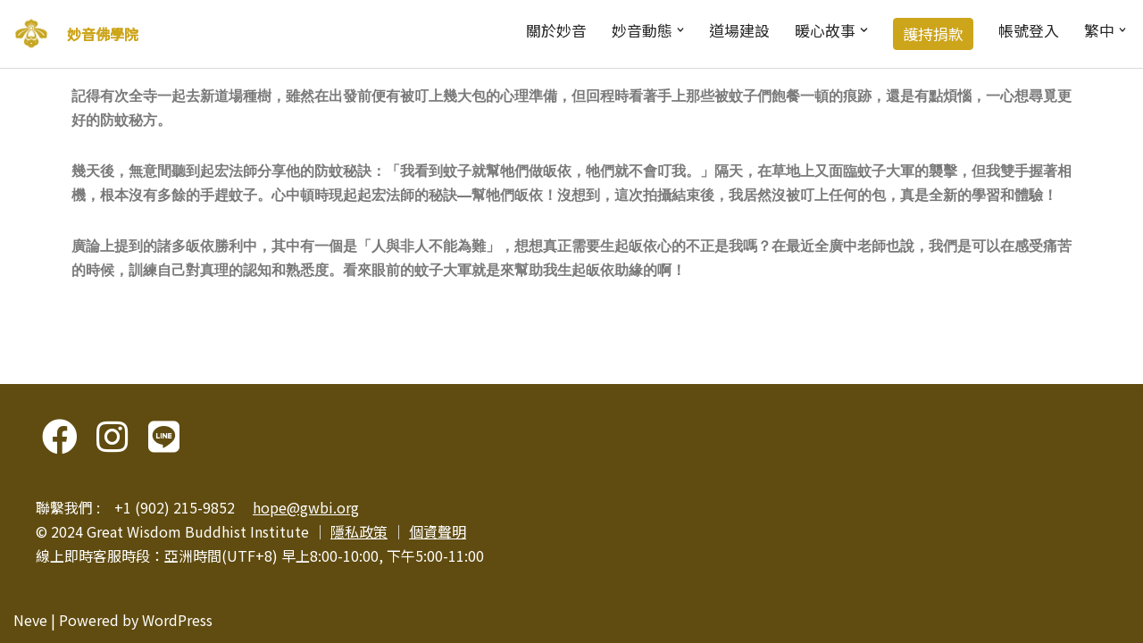

--- FILE ---
content_type: text/html; charset=UTF-8
request_url: https://contributions.gwbi.org/latest-news-zh/anti-mosquito-tips/
body_size: 17548
content:
<!DOCTYPE html>
<html lang="zh-TW">

<head>
	
	<meta charset="UTF-8">
	<meta name="viewport" content="width=device-width, initial-scale=1, minimum-scale=1">
	<link rel="profile" href="https://gmpg.org/xfn/11">
		<title>防蚊秘訣 &#8211; 妙音佛學院</title>
			<style>								
					form#stickyelements-form input::-moz-placeholder{
						color: #4F4F4F;
					} 
					form#stickyelements-form input::-ms-input-placeholder{
						color: #4F4F4F					} 
					form#stickyelements-form input::-webkit-input-placeholder{
						color: #4F4F4F					}
					form#stickyelements-form input::placeholder{
						color: #4F4F4F					}
					form#stickyelements-form textarea::placeholder {
						color: #4F4F4F					}
					form#stickyelements-form textarea::-moz-placeholder {
						color: #4F4F4F					}					
			</style>	
			<meta name='robots' content='max-image-preview:large' />
	<style>img:is([sizes="auto" i], [sizes^="auto," i]) { contain-intrinsic-size: 3000px 1500px }</style>
	<link rel="alternate" href="https://contributions.gwbi.org/latest-news-zh/anti-mosquito-tips/" hreflang="zh-TW" />
<link rel="alternate" href="https://contributions.gwbi.org/cn/latest-news-cn/anti-mosquito-tips-3/" hreflang="zh-CN" />
<link rel="alternate" href="https://contributions.gwbi.org/en/latest-news/anti-mosquito-tips-2/" hreflang="en" />
<link rel='dns-prefetch' href='//fonts.googleapis.com' />
<link rel="alternate" type="application/rss+xml" title="訂閱《妙音佛學院》&raquo; 資訊提供" href="https://contributions.gwbi.org/feed/" />
<link rel="alternate" type="application/rss+xml" title="訂閱《妙音佛學院》&raquo; 留言的資訊提供" href="https://contributions.gwbi.org/comments/feed/" />
<script type="text/javascript">
/* <![CDATA[ */
window._wpemojiSettings = {"baseUrl":"https:\/\/s.w.org\/images\/core\/emoji\/15.0.3\/72x72\/","ext":".png","svgUrl":"https:\/\/s.w.org\/images\/core\/emoji\/15.0.3\/svg\/","svgExt":".svg","source":{"concatemoji":"https:\/\/contributions.gwbi.org\/wp-includes\/js\/wp-emoji-release.min.js?ver=6.7.4"}};
/*! This file is auto-generated */
!function(i,n){var o,s,e;function c(e){try{var t={supportTests:e,timestamp:(new Date).valueOf()};sessionStorage.setItem(o,JSON.stringify(t))}catch(e){}}function p(e,t,n){e.clearRect(0,0,e.canvas.width,e.canvas.height),e.fillText(t,0,0);var t=new Uint32Array(e.getImageData(0,0,e.canvas.width,e.canvas.height).data),r=(e.clearRect(0,0,e.canvas.width,e.canvas.height),e.fillText(n,0,0),new Uint32Array(e.getImageData(0,0,e.canvas.width,e.canvas.height).data));return t.every(function(e,t){return e===r[t]})}function u(e,t,n){switch(t){case"flag":return n(e,"\ud83c\udff3\ufe0f\u200d\u26a7\ufe0f","\ud83c\udff3\ufe0f\u200b\u26a7\ufe0f")?!1:!n(e,"\ud83c\uddfa\ud83c\uddf3","\ud83c\uddfa\u200b\ud83c\uddf3")&&!n(e,"\ud83c\udff4\udb40\udc67\udb40\udc62\udb40\udc65\udb40\udc6e\udb40\udc67\udb40\udc7f","\ud83c\udff4\u200b\udb40\udc67\u200b\udb40\udc62\u200b\udb40\udc65\u200b\udb40\udc6e\u200b\udb40\udc67\u200b\udb40\udc7f");case"emoji":return!n(e,"\ud83d\udc26\u200d\u2b1b","\ud83d\udc26\u200b\u2b1b")}return!1}function f(e,t,n){var r="undefined"!=typeof WorkerGlobalScope&&self instanceof WorkerGlobalScope?new OffscreenCanvas(300,150):i.createElement("canvas"),a=r.getContext("2d",{willReadFrequently:!0}),o=(a.textBaseline="top",a.font="600 32px Arial",{});return e.forEach(function(e){o[e]=t(a,e,n)}),o}function t(e){var t=i.createElement("script");t.src=e,t.defer=!0,i.head.appendChild(t)}"undefined"!=typeof Promise&&(o="wpEmojiSettingsSupports",s=["flag","emoji"],n.supports={everything:!0,everythingExceptFlag:!0},e=new Promise(function(e){i.addEventListener("DOMContentLoaded",e,{once:!0})}),new Promise(function(t){var n=function(){try{var e=JSON.parse(sessionStorage.getItem(o));if("object"==typeof e&&"number"==typeof e.timestamp&&(new Date).valueOf()<e.timestamp+604800&&"object"==typeof e.supportTests)return e.supportTests}catch(e){}return null}();if(!n){if("undefined"!=typeof Worker&&"undefined"!=typeof OffscreenCanvas&&"undefined"!=typeof URL&&URL.createObjectURL&&"undefined"!=typeof Blob)try{var e="postMessage("+f.toString()+"("+[JSON.stringify(s),u.toString(),p.toString()].join(",")+"));",r=new Blob([e],{type:"text/javascript"}),a=new Worker(URL.createObjectURL(r),{name:"wpTestEmojiSupports"});return void(a.onmessage=function(e){c(n=e.data),a.terminate(),t(n)})}catch(e){}c(n=f(s,u,p))}t(n)}).then(function(e){for(var t in e)n.supports[t]=e[t],n.supports.everything=n.supports.everything&&n.supports[t],"flag"!==t&&(n.supports.everythingExceptFlag=n.supports.everythingExceptFlag&&n.supports[t]);n.supports.everythingExceptFlag=n.supports.everythingExceptFlag&&!n.supports.flag,n.DOMReady=!1,n.readyCallback=function(){n.DOMReady=!0}}).then(function(){return e}).then(function(){var e;n.supports.everything||(n.readyCallback(),(e=n.source||{}).concatemoji?t(e.concatemoji):e.wpemoji&&e.twemoji&&(t(e.twemoji),t(e.wpemoji)))}))}((window,document),window._wpemojiSettings);
/* ]]> */
</script>
<link rel='stylesheet' id='sbi_styles-css' href='https://contributions.gwbi.org/wp-content/plugins/instagram-feed/css/sbi-styles.min.css?ver=6.3.1' type='text/css' media='all' />
<style id='wp-emoji-styles-inline-css' type='text/css'>

	img.wp-smiley, img.emoji {
		display: inline !important;
		border: none !important;
		box-shadow: none !important;
		height: 1em !important;
		width: 1em !important;
		margin: 0 0.07em !important;
		vertical-align: -0.1em !important;
		background: none !important;
		padding: 0 !important;
	}
</style>
<style id='classic-theme-styles-inline-css' type='text/css'>
/*! This file is auto-generated */
.wp-block-button__link{color:#fff;background-color:#32373c;border-radius:9999px;box-shadow:none;text-decoration:none;padding:calc(.667em + 2px) calc(1.333em + 2px);font-size:1.125em}.wp-block-file__button{background:#32373c;color:#fff;text-decoration:none}
</style>
<style id='global-styles-inline-css' type='text/css'>
:root{--wp--preset--aspect-ratio--square: 1;--wp--preset--aspect-ratio--4-3: 4/3;--wp--preset--aspect-ratio--3-4: 3/4;--wp--preset--aspect-ratio--3-2: 3/2;--wp--preset--aspect-ratio--2-3: 2/3;--wp--preset--aspect-ratio--16-9: 16/9;--wp--preset--aspect-ratio--9-16: 9/16;--wp--preset--color--black: #000000;--wp--preset--color--cyan-bluish-gray: #abb8c3;--wp--preset--color--white: #ffffff;--wp--preset--color--pale-pink: #f78da7;--wp--preset--color--vivid-red: #cf2e2e;--wp--preset--color--luminous-vivid-orange: #ff6900;--wp--preset--color--luminous-vivid-amber: #fcb900;--wp--preset--color--light-green-cyan: #7bdcb5;--wp--preset--color--vivid-green-cyan: #00d084;--wp--preset--color--pale-cyan-blue: #8ed1fc;--wp--preset--color--vivid-cyan-blue: #0693e3;--wp--preset--color--vivid-purple: #9b51e0;--wp--preset--color--neve-link-color: var(--nv-primary-accent);--wp--preset--color--neve-link-hover-color: var(--nv-secondary-accent);--wp--preset--color--nv-site-bg: var(--nv-site-bg);--wp--preset--color--nv-light-bg: var(--nv-light-bg);--wp--preset--color--nv-dark-bg: var(--nv-dark-bg);--wp--preset--color--neve-text-color: var(--nv-text-color);--wp--preset--color--nv-text-dark-bg: var(--nv-text-dark-bg);--wp--preset--color--nv-c-1: var(--nv-c-1);--wp--preset--color--nv-c-2: var(--nv-c-2);--wp--preset--gradient--vivid-cyan-blue-to-vivid-purple: linear-gradient(135deg,rgba(6,147,227,1) 0%,rgb(155,81,224) 100%);--wp--preset--gradient--light-green-cyan-to-vivid-green-cyan: linear-gradient(135deg,rgb(122,220,180) 0%,rgb(0,208,130) 100%);--wp--preset--gradient--luminous-vivid-amber-to-luminous-vivid-orange: linear-gradient(135deg,rgba(252,185,0,1) 0%,rgba(255,105,0,1) 100%);--wp--preset--gradient--luminous-vivid-orange-to-vivid-red: linear-gradient(135deg,rgba(255,105,0,1) 0%,rgb(207,46,46) 100%);--wp--preset--gradient--very-light-gray-to-cyan-bluish-gray: linear-gradient(135deg,rgb(238,238,238) 0%,rgb(169,184,195) 100%);--wp--preset--gradient--cool-to-warm-spectrum: linear-gradient(135deg,rgb(74,234,220) 0%,rgb(151,120,209) 20%,rgb(207,42,186) 40%,rgb(238,44,130) 60%,rgb(251,105,98) 80%,rgb(254,248,76) 100%);--wp--preset--gradient--blush-light-purple: linear-gradient(135deg,rgb(255,206,236) 0%,rgb(152,150,240) 100%);--wp--preset--gradient--blush-bordeaux: linear-gradient(135deg,rgb(254,205,165) 0%,rgb(254,45,45) 50%,rgb(107,0,62) 100%);--wp--preset--gradient--luminous-dusk: linear-gradient(135deg,rgb(255,203,112) 0%,rgb(199,81,192) 50%,rgb(65,88,208) 100%);--wp--preset--gradient--pale-ocean: linear-gradient(135deg,rgb(255,245,203) 0%,rgb(182,227,212) 50%,rgb(51,167,181) 100%);--wp--preset--gradient--electric-grass: linear-gradient(135deg,rgb(202,248,128) 0%,rgb(113,206,126) 100%);--wp--preset--gradient--midnight: linear-gradient(135deg,rgb(2,3,129) 0%,rgb(40,116,252) 100%);--wp--preset--font-size--small: 13px;--wp--preset--font-size--medium: 20px;--wp--preset--font-size--large: 36px;--wp--preset--font-size--x-large: 42px;--wp--preset--spacing--20: 0.44rem;--wp--preset--spacing--30: 0.67rem;--wp--preset--spacing--40: 1rem;--wp--preset--spacing--50: 1.5rem;--wp--preset--spacing--60: 2.25rem;--wp--preset--spacing--70: 3.38rem;--wp--preset--spacing--80: 5.06rem;--wp--preset--shadow--natural: 6px 6px 9px rgba(0, 0, 0, 0.2);--wp--preset--shadow--deep: 12px 12px 50px rgba(0, 0, 0, 0.4);--wp--preset--shadow--sharp: 6px 6px 0px rgba(0, 0, 0, 0.2);--wp--preset--shadow--outlined: 6px 6px 0px -3px rgba(255, 255, 255, 1), 6px 6px rgba(0, 0, 0, 1);--wp--preset--shadow--crisp: 6px 6px 0px rgba(0, 0, 0, 1);}:where(.is-layout-flex){gap: 0.5em;}:where(.is-layout-grid){gap: 0.5em;}body .is-layout-flex{display: flex;}.is-layout-flex{flex-wrap: wrap;align-items: center;}.is-layout-flex > :is(*, div){margin: 0;}body .is-layout-grid{display: grid;}.is-layout-grid > :is(*, div){margin: 0;}:where(.wp-block-columns.is-layout-flex){gap: 2em;}:where(.wp-block-columns.is-layout-grid){gap: 2em;}:where(.wp-block-post-template.is-layout-flex){gap: 1.25em;}:where(.wp-block-post-template.is-layout-grid){gap: 1.25em;}.has-black-color{color: var(--wp--preset--color--black) !important;}.has-cyan-bluish-gray-color{color: var(--wp--preset--color--cyan-bluish-gray) !important;}.has-white-color{color: var(--wp--preset--color--white) !important;}.has-pale-pink-color{color: var(--wp--preset--color--pale-pink) !important;}.has-vivid-red-color{color: var(--wp--preset--color--vivid-red) !important;}.has-luminous-vivid-orange-color{color: var(--wp--preset--color--luminous-vivid-orange) !important;}.has-luminous-vivid-amber-color{color: var(--wp--preset--color--luminous-vivid-amber) !important;}.has-light-green-cyan-color{color: var(--wp--preset--color--light-green-cyan) !important;}.has-vivid-green-cyan-color{color: var(--wp--preset--color--vivid-green-cyan) !important;}.has-pale-cyan-blue-color{color: var(--wp--preset--color--pale-cyan-blue) !important;}.has-vivid-cyan-blue-color{color: var(--wp--preset--color--vivid-cyan-blue) !important;}.has-vivid-purple-color{color: var(--wp--preset--color--vivid-purple) !important;}.has-black-background-color{background-color: var(--wp--preset--color--black) !important;}.has-cyan-bluish-gray-background-color{background-color: var(--wp--preset--color--cyan-bluish-gray) !important;}.has-white-background-color{background-color: var(--wp--preset--color--white) !important;}.has-pale-pink-background-color{background-color: var(--wp--preset--color--pale-pink) !important;}.has-vivid-red-background-color{background-color: var(--wp--preset--color--vivid-red) !important;}.has-luminous-vivid-orange-background-color{background-color: var(--wp--preset--color--luminous-vivid-orange) !important;}.has-luminous-vivid-amber-background-color{background-color: var(--wp--preset--color--luminous-vivid-amber) !important;}.has-light-green-cyan-background-color{background-color: var(--wp--preset--color--light-green-cyan) !important;}.has-vivid-green-cyan-background-color{background-color: var(--wp--preset--color--vivid-green-cyan) !important;}.has-pale-cyan-blue-background-color{background-color: var(--wp--preset--color--pale-cyan-blue) !important;}.has-vivid-cyan-blue-background-color{background-color: var(--wp--preset--color--vivid-cyan-blue) !important;}.has-vivid-purple-background-color{background-color: var(--wp--preset--color--vivid-purple) !important;}.has-black-border-color{border-color: var(--wp--preset--color--black) !important;}.has-cyan-bluish-gray-border-color{border-color: var(--wp--preset--color--cyan-bluish-gray) !important;}.has-white-border-color{border-color: var(--wp--preset--color--white) !important;}.has-pale-pink-border-color{border-color: var(--wp--preset--color--pale-pink) !important;}.has-vivid-red-border-color{border-color: var(--wp--preset--color--vivid-red) !important;}.has-luminous-vivid-orange-border-color{border-color: var(--wp--preset--color--luminous-vivid-orange) !important;}.has-luminous-vivid-amber-border-color{border-color: var(--wp--preset--color--luminous-vivid-amber) !important;}.has-light-green-cyan-border-color{border-color: var(--wp--preset--color--light-green-cyan) !important;}.has-vivid-green-cyan-border-color{border-color: var(--wp--preset--color--vivid-green-cyan) !important;}.has-pale-cyan-blue-border-color{border-color: var(--wp--preset--color--pale-cyan-blue) !important;}.has-vivid-cyan-blue-border-color{border-color: var(--wp--preset--color--vivid-cyan-blue) !important;}.has-vivid-purple-border-color{border-color: var(--wp--preset--color--vivid-purple) !important;}.has-vivid-cyan-blue-to-vivid-purple-gradient-background{background: var(--wp--preset--gradient--vivid-cyan-blue-to-vivid-purple) !important;}.has-light-green-cyan-to-vivid-green-cyan-gradient-background{background: var(--wp--preset--gradient--light-green-cyan-to-vivid-green-cyan) !important;}.has-luminous-vivid-amber-to-luminous-vivid-orange-gradient-background{background: var(--wp--preset--gradient--luminous-vivid-amber-to-luminous-vivid-orange) !important;}.has-luminous-vivid-orange-to-vivid-red-gradient-background{background: var(--wp--preset--gradient--luminous-vivid-orange-to-vivid-red) !important;}.has-very-light-gray-to-cyan-bluish-gray-gradient-background{background: var(--wp--preset--gradient--very-light-gray-to-cyan-bluish-gray) !important;}.has-cool-to-warm-spectrum-gradient-background{background: var(--wp--preset--gradient--cool-to-warm-spectrum) !important;}.has-blush-light-purple-gradient-background{background: var(--wp--preset--gradient--blush-light-purple) !important;}.has-blush-bordeaux-gradient-background{background: var(--wp--preset--gradient--blush-bordeaux) !important;}.has-luminous-dusk-gradient-background{background: var(--wp--preset--gradient--luminous-dusk) !important;}.has-pale-ocean-gradient-background{background: var(--wp--preset--gradient--pale-ocean) !important;}.has-electric-grass-gradient-background{background: var(--wp--preset--gradient--electric-grass) !important;}.has-midnight-gradient-background{background: var(--wp--preset--gradient--midnight) !important;}.has-small-font-size{font-size: var(--wp--preset--font-size--small) !important;}.has-medium-font-size{font-size: var(--wp--preset--font-size--medium) !important;}.has-large-font-size{font-size: var(--wp--preset--font-size--large) !important;}.has-x-large-font-size{font-size: var(--wp--preset--font-size--x-large) !important;}
:where(.wp-block-post-template.is-layout-flex){gap: 1.25em;}:where(.wp-block-post-template.is-layout-grid){gap: 1.25em;}
:where(.wp-block-columns.is-layout-flex){gap: 2em;}:where(.wp-block-columns.is-layout-grid){gap: 2em;}
:root :where(.wp-block-pullquote){font-size: 1.5em;line-height: 1.6;}
</style>
<link rel='stylesheet' id='neve-style-css' href='https://contributions.gwbi.org/wp-content/themes/neve/style-main-new.min.css?ver=3.6.5' type='text/css' media='all' />
<style id='neve-style-inline-css' type='text/css'>
.nv-meta-list li.meta:not(:last-child):after { content:"|" }.nv-meta-list .no-mobile{
			display:none;
		}.nv-meta-list li.last::after{
			content: ""!important;
		}@media (min-width: 769px) {
			.nv-meta-list .no-mobile {
				display: inline-block;
			}
			.nv-meta-list li.last:not(:last-child)::after {
		 		content: "|" !important;
			}
		}
 :root{ --container: 748px;--postwidth:100%; --primarybtnbg: var(--nv-primary-accent); --primarybtnhoverbg: var(--nv-primary-accent); --primarybtncolor: #fff; --secondarybtncolor: var(--nv-primary-accent); --primarybtnhovercolor: #fff; --secondarybtnhovercolor: var(--nv-primary-accent);--primarybtnborderradius:3px;--secondarybtnborderradius:3px;--secondarybtnborderwidth:3px;--btnpadding:13px 15px;--primarybtnpadding:13px 15px;--secondarybtnpadding:calc(13px - 3px) calc(15px - 3px); --bodyfontfamily: "Noto Sans TC"; --bodyfontsize: 14px; --bodylineheight: 1.6; --bodyletterspacing: 0px; --bodyfontweight: 400; --headingsfontfamily: "Noto Sans TC"; --h1fontsize: 1.5em; --h1fontweight: 500; --h1lineheight: 1.6em; --h1letterspacing: 0px; --h1texttransform: none; --h2fontsize: 1.3em; --h2fontweight: 500; --h2lineheight: 1.6em; --h2letterspacing: 0px; --h2texttransform: none; --h3fontsize: 1.1em; --h3fontweight: 500; --h3lineheight: 1.6em; --h3letterspacing: 0px; --h3texttransform: none; --h4fontsize: 1em; --h4fontweight: 500; --h4lineheight: 1.6em; --h4letterspacing: 0px; --h4texttransform: none; --h5fontsize: 0.75em; --h5fontweight: 500; --h5lineheight: 1.6em; --h5letterspacing: 0px; --h5texttransform: none; --h6fontsize: 0.75em; --h6fontweight: 500; --h6lineheight: 1.6em; --h6letterspacing: 0px; --h6texttransform: none;--formfieldborderwidth:2px;--formfieldborderradius:3px; --formfieldbgcolor: var(--nv-site-bg); --formfieldbordercolor: #dddddd; --formfieldcolor: var(--nv-text-color);--formfieldpadding:10px 12px; } .has-neve-button-color-color{ color: var(--nv-primary-accent)!important; } .has-neve-button-color-background-color{ background-color: var(--nv-primary-accent)!important; } .alignfull > [class*="__inner-container"], .alignwide > [class*="__inner-container"]{ max-width:718px;margin:auto } .nv-meta-list{ --avatarsize: 20px; } .single .nv-meta-list{ --avatarsize: 20px; } .nv-post-cover{ --height: 250px;--padding:40px 15px;--justify: flex-start; --textalign: left; --valign: center; } .nv-post-cover .nv-title-meta-wrap, .nv-page-title-wrap, .entry-header{ --textalign: left; } .nv-is-boxed.nv-title-meta-wrap{ --padding:40px 15px; --bgcolor: var(--nv-dark-bg); } .nv-overlay{ --opacity: 50; --blendmode: normal; } .nv-is-boxed.nv-comments-wrap{ --padding:20px; } .nv-is-boxed.comment-respond{ --padding:20px; } .nv-single-post-wrap{ --spacing: 60px; } .single:not(.single-product), .page{ --c-vspace:0 0 0 0;; } .global-styled{ --bgcolor: var(--nv-site-bg); } .header-top{ --rowbcolor: var(--nv-light-bg); --color: var(--nv-text-color); --bgcolor: var(--nv-site-bg); } .header-main{ --rowbcolor: var(--nv-light-bg); --color: var(--nv-text-color); --bgcolor: var(--nv-text-dark-bg); } .header-bottom{ --rowbcolor: var(--nv-light-bg); --color: var(--nv-text-color); --bgcolor: var(--nv-site-bg); } .header-menu-sidebar-bg{ --justify: flex-start; --textalign: left;--flexg: 1;--wrapdropdownwidth: auto; --color: var(--nv-text-color); --bgcolor: var(--nv-site-bg); } .header-menu-sidebar{ width: 360px; } .builder-item--logo{ --maxwidth: 32px; --color: #cda51b;--padding:10px 0;--margin:0; --textalign: left;--justify: flex-start; } .builder-item--nav-icon,.header-menu-sidebar .close-sidebar-panel .navbar-toggle{ --borderradius:0; } .builder-item--nav-icon{ --label-margin:0 5px 0 0;;--padding:10px 15px;--margin:0; } .builder-item--primary-menu{ --hovercolor: #cda51b; --hovertextcolor: var(--nv-text-color); --activecolor: #cda51b; --spacing: 20px; --height: 25px;--padding:0;--margin:0; --fontfamily: "Noto Sans TC"; --fontsize: 1em; --lineheight: 1.6em; --letterspacing: 0px; --fontweight: 400; --texttransform: none; --iconsize: 1em; } .hfg-is-group.has-primary-menu .inherit-ff{ --inheritedff: Noto Sans TC; --inheritedfw: 400; } .builder-item--button_base{ --primarybtnbg: rgba(0, 114, 163, 0); --primarybtncolor: #cda51b; --primarybtnhoverbg: #ffffff; --primarybtnhovercolor: #cda51b;--primarybtnborderradius:0;--primarybtnshadow:none;--primarybtnhovershadow:none;--padding:0;--margin:0; } .footer-top-inner .row{ grid-template-columns:1fr; --valign: flex-start; } .footer-top{ --height:140px; --rowbcolor: var(--nv-light-bg); --color: var(--nv-text-color); --bgcolor: var(--nv-site-bg); } .footer-main-inner .row{ grid-template-columns:1fr 1fr 1fr; --valign: flex-start; } .footer-main{ --rowbcolor: var(--nv-light-bg); --color: var(--nv-text-color); --bgcolor: var(--nv-site-bg); } .footer-bottom-inner .row{ grid-template-columns:1fr; --valign: flex-start; } .footer-bottom{ --rowbcolor: var(--nv-light-bg); --color: var(--nv-site-bg); --bgcolor: #604c10; } .builder-item--footer-one-widgets{ --padding:1%;--margin:1%; --textalign: left;--justify: flex-start; } @media(min-width: 576px){ :root{ --container: 992px;--postwidth:50%;--btnpadding:13px 15px;--primarybtnpadding:13px 15px;--secondarybtnpadding:calc(13px - 3px) calc(15px - 3px); --bodyfontsize: 14px; --bodylineheight: 1.6; --bodyletterspacing: 0px; --h1fontsize: 1.5em; --h1lineheight: 1.6em; --h1letterspacing: 0px; --h2fontsize: 1.3em; --h2lineheight: 1.6em; --h2letterspacing: 0px; --h3fontsize: 1.1em; --h3lineheight: 1.6em; --h3letterspacing: 0px; --h4fontsize: 1em; --h4lineheight: 1.6em; --h4letterspacing: 0px; --h5fontsize: 0.75em; --h5lineheight: 1.6em; --h5letterspacing: 0px; --h6fontsize: 0.75em; --h6lineheight: 1.6em; --h6letterspacing: 0px; } .nv-meta-list{ --avatarsize: 20px; } .single .nv-meta-list{ --avatarsize: 20px; } .nv-post-cover{ --height: 320px;--padding:60px 30px;--justify: flex-start; --textalign: left; --valign: center; } .nv-post-cover .nv-title-meta-wrap, .nv-page-title-wrap, .entry-header{ --textalign: left; } .nv-is-boxed.nv-title-meta-wrap{ --padding:60px 30px; } .nv-is-boxed.nv-comments-wrap{ --padding:30px; } .nv-is-boxed.comment-respond{ --padding:30px; } .nv-single-post-wrap{ --spacing: 60px; } .single:not(.single-product), .page{ --c-vspace:0 0 0 0;; } .header-menu-sidebar-bg{ --justify: flex-start; --textalign: left;--flexg: 1;--wrapdropdownwidth: auto; } .header-menu-sidebar{ width: 360px; } .builder-item--logo{ --maxwidth: 33px;--padding:10px 0;--margin:0; --textalign: left;--justify: flex-start; } .builder-item--nav-icon{ --label-margin:0 5px 0 0;;--padding:10px 15px;--margin:0; } .builder-item--primary-menu{ --spacing: 20px; --height: 25px;--padding:0;--margin:0; --fontsize: 1em; --lineheight: 1.6em; --letterspacing: 0px; --iconsize: 1em; } .builder-item--button_base{ --padding:8px 0;--margin:0; } .footer-top{ --height:80px; } .builder-item--footer-one-widgets{ --padding:1%;--margin:1%; --textalign: left;--justify: flex-start; } }@media(min-width: 960px){ :root{ --container: 2000px;--postwidth:33.333333333333%;--btnpadding:13px 15px;--primarybtnpadding:13px 15px;--secondarybtnpadding:calc(13px - 3px) calc(15px - 3px); --bodyfontsize: 16px; --bodylineheight: 1.7; --bodyletterspacing: 0px; --h1fontsize: 3.5em; --h1lineheight: 3em; --h1letterspacing: 0px; --h2fontsize: 2.1em; --h2lineheight: 1.8em; --h2letterspacing: 0px; --h3fontsize: 1.6em; --h3lineheight: 1.8em; --h3letterspacing: 0px; --h4fontsize: 1.3em; --h4lineheight: 1.6em; --h4letterspacing: 0px; --h5fontsize: 1em; --h5lineheight: 1.5em; --h5letterspacing: 0px; --h6fontsize: 0.8em; --h6lineheight: 1.5em; --h6letterspacing: 0px; } #content .container .col, #content .container-fluid .col{ max-width: 70%; } .alignfull > [class*="__inner-container"], .alignwide > [class*="__inner-container"]{ max-width:1370px } .container-fluid .alignfull > [class*="__inner-container"], .container-fluid .alignwide > [class*="__inner-container"]{ max-width:calc(70% + 15px) } .nv-sidebar-wrap, .nv-sidebar-wrap.shop-sidebar{ max-width: 30%; } .nv-meta-list{ --avatarsize: 20px; } .single .nv-meta-list{ --avatarsize: 20px; } .nv-post-cover{ --height: 400px;--padding:60px 40px;--justify: flex-start; --textalign: left; --valign: center; } .nv-post-cover .nv-title-meta-wrap, .nv-page-title-wrap, .entry-header{ --textalign: left; } .nv-is-boxed.nv-title-meta-wrap{ --padding:60px 40px; } .nv-is-boxed.nv-comments-wrap{ --padding:40px; } .nv-is-boxed.comment-respond{ --padding:40px; } .nv-single-post-wrap{ --spacing: 70px; } .single:not(.single-product), .page{ --c-vspace:0 0 0 0;; } .header-menu-sidebar-bg{ --justify: flex-start; --textalign: left;--flexg: 1;--wrapdropdownwidth: auto; } .header-menu-sidebar{ width: 360px; } .builder-item--logo{ --maxwidth: 40px;--padding:10px 0;--margin:0; --textalign: left;--justify: flex-start; } .builder-item--nav-icon{ --label-margin:0 5px 0 0;;--padding:10px 15px;--margin:0; } .builder-item--primary-menu{ --spacing: 20px; --height: 25px;--padding:0;--margin:0; --fontsize: 1.05em; --lineheight: 1.6em; --letterspacing: 0px; --iconsize: 1.05em; } .builder-item--button_base{ --padding:8px 0;--margin:0; } .footer-top{ --height:60px; } .builder-item--footer-one-widgets{ --padding:1%;--margin:1%; --textalign: left;--justify: flex-start; } }.nv-content-wrap .elementor a:not(.button):not(.wp-block-file__button){ text-decoration: none; }:root{--nv-primary-accent:#2f5aae;--nv-secondary-accent:#2f5aae;--nv-site-bg:#ffffff;--nv-light-bg:#f4f5f7;--nv-dark-bg:#121212;--nv-text-color:#272626;--nv-text-dark-bg:#ffffff;--nv-c-1:#9463ae;--nv-c-2:#be574b;--nv-fallback-ff:Arial, Helvetica, sans-serif;}
:root{--e-global-color-nvprimaryaccent:#2f5aae;--e-global-color-nvsecondaryaccent:#2f5aae;--e-global-color-nvsitebg:#ffffff;--e-global-color-nvlightbg:#f4f5f7;--e-global-color-nvdarkbg:#121212;--e-global-color-nvtextcolor:#272626;--e-global-color-nvtextdarkbg:#ffffff;--e-global-color-nvc1:#9463ae;--e-global-color-nvc2:#be574b;}
</style>
<link rel='stylesheet' id='elementor-icons-css' href='https://contributions.gwbi.org/wp-content/plugins/elementor/assets/lib/eicons/css/elementor-icons.min.css?ver=5.40.0' type='text/css' media='all' />
<link rel='stylesheet' id='elementor-frontend-css' href='https://contributions.gwbi.org/wp-content/plugins/elementor/assets/css/frontend.min.css?ver=3.29.2' type='text/css' media='all' />
<link rel='stylesheet' id='elementor-post-14833-css' href='https://contributions.gwbi.org/wp-content/uploads/elementor/css/post-14833.css?ver=1766503177' type='text/css' media='all' />
<link rel='stylesheet' id='sbistyles-css' href='https://contributions.gwbi.org/wp-content/plugins/instagram-feed/css/sbi-styles.min.css?ver=6.3.1' type='text/css' media='all' />
<link rel='stylesheet' id='font-awesome-5-all-css' href='https://contributions.gwbi.org/wp-content/plugins/elementor/assets/lib/font-awesome/css/all.min.css?ver=3.29.2' type='text/css' media='all' />
<link rel='stylesheet' id='font-awesome-4-shim-css' href='https://contributions.gwbi.org/wp-content/plugins/elementor/assets/lib/font-awesome/css/v4-shims.min.css?ver=3.29.2' type='text/css' media='all' />
<link rel='stylesheet' id='elementor-post-7916-css' href='https://contributions.gwbi.org/wp-content/uploads/elementor/css/post-7916.css?ver=1766505315' type='text/css' media='all' />
<link rel='stylesheet' id='eael-general-css' href='https://contributions.gwbi.org/wp-content/plugins/essential-addons-for-elementor-lite/assets/front-end/css/view/general.min.css?ver=6.1.0' type='text/css' media='all' />
<link rel='stylesheet' id='neve-google-font-noto-sans-tc-css' href='//fonts.googleapis.com/css?family=Noto+Sans+TC%3A400%2C500&#038;display=swap&#038;ver=3.6.5' type='text/css' media='all' />
<link rel='stylesheet' id='mystickyelements-google-fonts-css' href='https://fonts.googleapis.com/css?family=Poppins%3A400%2C500%2C600%2C700&#038;ver=6.7.4' type='text/css' media='all' />
<link rel='stylesheet' id='font-awesome-css-css' href='https://contributions.gwbi.org/wp-content/plugins/mystickyelements/css/font-awesome.min.css?ver=2.2.4' type='text/css' media='all' />
<link rel='stylesheet' id='mystickyelements-front-css-css' href='https://contributions.gwbi.org/wp-content/plugins/mystickyelements/css/mystickyelements-front.min.css?ver=2.2.4' type='text/css' media='all' />
<link rel='stylesheet' id='intl-tel-input-css' href='https://contributions.gwbi.org/wp-content/plugins/mystickyelements/intl-tel-input-src/build/css/intlTelInput.css?ver=2.2.4' type='text/css' media='all' />
<link rel='stylesheet' id='upk-site-css' href='https://contributions.gwbi.org/wp-content/plugins/ultimate-post-kit/assets/css/upk-site.css?ver=3.13.2' type='text/css' media='all' />
<link rel='stylesheet' id='elementor-gf-local-cormorantgaramond-css' href='https://contributions.gwbi.org/wp-content/uploads/elementor/google-fonts/css/cormorantgaramond.css?ver=1751131535' type='text/css' media='all' />
<script type="text/javascript" src="https://contributions.gwbi.org/wp-includes/js/jquery/jquery.min.js?ver=3.7.1" id="jquery-core-js"></script>
<script type="text/javascript" src="https://contributions.gwbi.org/wp-includes/js/jquery/jquery-migrate.min.js?ver=3.4.1" id="jquery-migrate-js"></script>
<script type="text/javascript" src="https://contributions.gwbi.org/wp-content/plugins/elementor/assets/lib/font-awesome/js/v4-shims.min.js?ver=3.29.2" id="font-awesome-4-shim-js"></script>
<link rel="https://api.w.org/" href="https://contributions.gwbi.org/wp-json/" /><link rel="alternate" title="JSON" type="application/json" href="https://contributions.gwbi.org/wp-json/wp/v2/posts/7916" /><link rel="EditURI" type="application/rsd+xml" title="RSD" href="https://contributions.gwbi.org/xmlrpc.php?rsd" />
<meta name="generator" content="WordPress 6.7.4" />
<link rel="canonical" href="https://contributions.gwbi.org/latest-news-zh/anti-mosquito-tips/" />
<link rel='shortlink' href='https://contributions.gwbi.org/?p=7916' />
<link rel="alternate" title="oEmbed (JSON)" type="application/json+oembed" href="https://contributions.gwbi.org/wp-json/oembed/1.0/embed?url=https%3A%2F%2Fcontributions.gwbi.org%2Flatest-news-zh%2Fanti-mosquito-tips%2F" />
<link rel="alternate" title="oEmbed (XML)" type="text/xml+oembed" href="https://contributions.gwbi.org/wp-json/oembed/1.0/embed?url=https%3A%2F%2Fcontributions.gwbi.org%2Flatest-news-zh%2Fanti-mosquito-tips%2F&#038;format=xml" />
<!-- Google Tag Manager -->
<script>(function(w,d,s,l,i){w[l]=w[l]||[];w[l].push({'gtm.start':
new Date().getTime(),event:'gtm.js'});var f=d.getElementsByTagName(s)[0],
j=d.createElement(s),dl=l!='dataLayer'?'&l='+l:'';j.async=true;j.src=
'https://www.googletagmanager.com/gtm.js?id='+i+dl;f.parentNode.insertBefore(j,f);
})(window,document,'script','dataLayer','GTM-THL743M');</script>
<!-- End Google Tag Manager --><!-- Analytics by WP Statistics v14.12 - https://wp-statistics.com -->
<style type="text/css" id="tve_global_variables">:root{--tcb-background-author-image:url(https://secure.gravatar.com/avatar/1dc0a6339732e088389bf5c1b189c0fd?s=256&d=mm&r=g);--tcb-background-user-image:url();--tcb-background-featured-image-thumbnail:url(https://contributions.gwbi.org/wp-content/uploads/2019/07/20190701_Anti-mosquito-Tips.jpg);}</style><meta name="generator" content="Elementor 3.29.2; features: additional_custom_breakpoints, e_local_google_fonts; settings: css_print_method-external, google_font-enabled, font_display-auto">
<style type="text/css">.recentcomments a{display:inline !important;padding:0 !important;margin:0 !important;}</style>			<style>
				.e-con.e-parent:nth-of-type(n+4):not(.e-lazyloaded):not(.e-no-lazyload),
				.e-con.e-parent:nth-of-type(n+4):not(.e-lazyloaded):not(.e-no-lazyload) * {
					background-image: none !important;
				}
				@media screen and (max-height: 1024px) {
					.e-con.e-parent:nth-of-type(n+3):not(.e-lazyloaded):not(.e-no-lazyload),
					.e-con.e-parent:nth-of-type(n+3):not(.e-lazyloaded):not(.e-no-lazyload) * {
						background-image: none !important;
					}
				}
				@media screen and (max-height: 640px) {
					.e-con.e-parent:nth-of-type(n+2):not(.e-lazyloaded):not(.e-no-lazyload),
					.e-con.e-parent:nth-of-type(n+2):not(.e-lazyloaded):not(.e-no-lazyload) * {
						background-image: none !important;
					}
				}
			</style>
			<style type="text/css" id="thrive-default-styles"></style><link rel="icon" href="https://contributions.gwbi.org/wp-content/uploads/2020/01/cropped-Logo--32x32.png" sizes="32x32" />
<link rel="icon" href="https://contributions.gwbi.org/wp-content/uploads/2020/01/cropped-Logo--192x192.png" sizes="192x192" />
<link rel="apple-touch-icon" href="https://contributions.gwbi.org/wp-content/uploads/2020/01/cropped-Logo--180x180.png" />
<meta name="msapplication-TileImage" content="https://contributions.gwbi.org/wp-content/uploads/2020/01/cropped-Logo--270x270.png" />
		<style type="text/css" id="wp-custom-css">
			body {
	font-family:'Noto Sans TC','Microsoft JhengHei','微軟正黑體', 'Microsoft YaHei', sans-serif;}

.nv-navbar {
  z-index:999;
  margin:0 auto;
  border-bottom: 1px solid #dadada;
  width:100%;
  position:fixed;
  top:0;
  left:0;
  right:0;
}

.elementor-icon-list-items .elementor-icon-list-item .elementor-icon-list-text {
    display: none;
}


li.meta.category > a {
	color: #CDA51B;
}

/*.nav-menu-primary .sub-menu {
	background-color: rgba(0,0,0, 0.7) !important;
}

.nav-menu-primary .sub-menu .menu-item a{
    color: white !important;
}*/

#menu-item-49366 > div > a{
	padding: 4px 10px;
	border: solid 1px;
	border-color: #cda51b;
	border-radius: 4px;
	background-color: #cda51b;
	color: white;
	text-decoration: none !important;
}

		</style>
		
	</head>

<body data-rsssl=1  class="post-template-default single single-post postid-7916 single-format-standard  nv-blog-grid nv-sidebar-full-width menu_sidebar_slide_left elementor-default elementor-template-full-width elementor-kit-14833 elementor-page elementor-page-7916" id="neve_body"  >
<!-- Google Tag Manager (noscript) -->
<noscript><iframe src="https://www.googletagmanager.com/ns.html?id=GTM-THL743M"
height="0" width="0" style="display:none;visibility:hidden"></iframe></noscript>
<!-- End Google Tag Manager (noscript) --><div class="wrapper">
	
	<header class="header"  >
		<a class="neve-skip-link show-on-focus" href="#content" >
			Skip to content		</a>
		<div id="header-grid"  class="hfg_header site-header">
	
<nav class="header--row header-main hide-on-mobile hide-on-tablet layout-full-contained nv-navbar header--row"
	data-row-id="main" data-show-on="desktop">

	<div
		class="header--row-inner header-main-inner">
		<div class="container">
			<div
				class="row row--wrapper"
				data-section="hfg_header_layout_main" >
				<div class="hfg-slot left"><div class="builder-item desktop-left hfg-is-group"><div class="item--inner builder-item--logo"
		data-section="title_tagline"
		data-item-id="logo">
	
<div class="site-logo">
	<a class="brand" href="https://contributions.gwbi.org/" title="← 妙音佛學院"
			aria-label="妙音佛學院" rel="home"><img fetchpriority="high" width="1379" height="1380" src="https://contributions.gwbi.org/wp-content/uploads/2020/01/Logo-.png" class="neve-site-logo skip-lazy" alt="" data-variant="logo" decoding="async" srcset="https://contributions.gwbi.org/wp-content/uploads/2020/01/Logo-.png 1379w, https://contributions.gwbi.org/wp-content/uploads/2020/01/Logo--150x150.png 150w, https://contributions.gwbi.org/wp-content/uploads/2020/01/Logo--300x300.png 300w, https://contributions.gwbi.org/wp-content/uploads/2020/01/Logo--768x769.png 768w, https://contributions.gwbi.org/wp-content/uploads/2020/01/Logo--1024x1024.png 1024w" sizes="(max-width: 1379px) 100vw, 1379px" /></a></div>
	</div>

<div class="item--inner builder-item--button_base"
		data-section="header_button"
		data-item-id="button_base">
	<div class="component-wrap">
	<a href="https://contributions.gwbi.org/" class="button button-primary"
		>妙音佛學院</a>
</div>
	</div>

</div></div><div class="hfg-slot right"><div class="builder-item has-nav"><div class="item--inner builder-item--primary-menu has_menu"
		data-section="header_menu_primary"
		data-item-id="primary-menu">
	<div class="nv-nav-wrap">
	<div role="navigation" class="nav-menu-primary"
			aria-label="Primary Menu">

		<ul id="nv-primary-navigation-main" class="primary-menu-ul nav-ul menu-desktop"><li id="menu-item-38940" class="menu-item menu-item-type-post_type menu-item-object-page menu-item-38940"><div class="wrap"><a href="https://contributions.gwbi.org/about-gwbi/">關於妙音</a></div></li>
<li id="menu-item-38243" class="menu-item menu-item-type-post_type menu-item-object-page menu-item-has-children menu-item-38243"><div class="wrap"><a href="https://contributions.gwbi.org/latest-events/"><span class="menu-item-title-wrap dd-title">妙音動態</span></a><div role="button" aria-pressed="false" aria-label="Open Submenu" tabindex="0" class="caret-wrap caret 2" style="margin-left:5px;"><span class="caret"><svg fill="currentColor" aria-label="Dropdown" xmlns="http://www.w3.org/2000/svg" viewBox="0 0 448 512"><path d="M207.029 381.476L12.686 187.132c-9.373-9.373-9.373-24.569 0-33.941l22.667-22.667c9.357-9.357 24.522-9.375 33.901-.04L224 284.505l154.745-154.021c9.379-9.335 24.544-9.317 33.901.04l22.667 22.667c9.373 9.373 9.373 24.569 0 33.941L240.971 381.476c-9.373 9.372-24.569 9.372-33.942 0z"/></svg></span></div></div>
<ul class="sub-menu">
	<li id="menu-item-38247" class="menu-item menu-item-type-custom menu-item-object-custom menu-item-38247"><div class="wrap"><a href="https://contributions.gwbi.org/latest-events/#s1">法會活動</a></div></li>
	<li id="menu-item-38248" class="menu-item menu-item-type-custom menu-item-object-custom menu-item-38248"><div class="wrap"><a href="https://contributions.gwbi.org/latest-events/#s2">歷年活動</a></div></li>
	<li id="menu-item-38249" class="menu-item menu-item-type-custom menu-item-object-custom menu-item-38249"><div class="wrap"><a href="https://contributions.gwbi.org/latest-events/#s3">與你為伴</a></div></li>
</ul>
</li>
<li id="menu-item-71053" class="menu-item menu-item-type-post_type menu-item-object-page menu-item-71053"><div class="wrap"><a href="https://contributions.gwbi.org/constructions/">道場建設</a></div></li>
<li id="menu-item-36540" class="menu-item menu-item-type-post_type menu-item-object-page menu-item-has-children menu-item-36540"><div class="wrap"><a href="https://contributions.gwbi.org/stories/"><span class="menu-item-title-wrap dd-title">暖心故事</span></a><div role="button" aria-pressed="false" aria-label="Open Submenu" tabindex="0" class="caret-wrap caret 7" style="margin-left:5px;"><span class="caret"><svg fill="currentColor" aria-label="Dropdown" xmlns="http://www.w3.org/2000/svg" viewBox="0 0 448 512"><path d="M207.029 381.476L12.686 187.132c-9.373-9.373-9.373-24.569 0-33.941l22.667-22.667c9.357-9.357 24.522-9.375 33.901-.04L224 284.505l154.745-154.021c9.379-9.335 24.544-9.317 33.901.04l22.667 22.667c9.373 9.373 9.373 24.569 0 33.941L240.971 381.476c-9.373 9.372-24.569 9.372-33.942 0z"/></svg></span></div></div>
<ul class="sub-menu">
	<li id="menu-item-36548" class="menu-item menu-item-type-post_type menu-item-object-page menu-item-36548"><div class="wrap"><a href="https://contributions.gwbi.org/stories/lifestyle/">僧活 Style</a></div></li>
	<li id="menu-item-36547" class="menu-item menu-item-type-post_type menu-item-object-page menu-item-36547"><div class="wrap"><a href="https://contributions.gwbi.org/stories/gratitude/">念親恩</a></div></li>
	<li id="menu-item-36550" class="menu-item menu-item-type-post_type menu-item-object-page menu-item-36550"><div class="wrap"><a href="https://contributions.gwbi.org/stories/lovepei/">LOVE PEI</a></div></li>
	<li id="menu-item-36546" class="menu-item menu-item-type-post_type menu-item-object-page menu-item-36546"><div class="wrap"><a href="https://contributions.gwbi.org/stories/heartwarming/">暖心時刻</a></div></li>
	<li id="menu-item-36545" class="menu-item menu-item-type-post_type menu-item-object-page menu-item-36545"><div class="wrap"><a href="https://contributions.gwbi.org/stories/sharing/">觀點分享</a></div></li>
	<li id="menu-item-36543" class="menu-item menu-item-type-post_type menu-item-object-page menu-item-36543"><div class="wrap"><a href="https://contributions.gwbi.org/stories/studying/">聞思點滴</a></div></li>
</ul>
</li>
<li id="menu-item-49366" class="menu-item menu-item-type-post_type menu-item-object-page menu-item-49366"><div class="wrap"><a href="https://contributions.gwbi.org/online-donate/">護持捐款</a></div></li>
<li id="menu-item-8308" class="menu-item menu-item-type-custom menu-item-object-custom menu-item-8308"><div class="wrap"><a href="https://temple.gwbi.org/login">帳號登入</a></div></li>
<li id="menu-item-30375" class="pll-parent-menu-item menu-item menu-item-type-custom menu-item-object-custom current-menu-parent menu-item-has-children menu-item-30375"><div class="wrap"><a href="#pll_switcher"><span class="menu-item-title-wrap dd-title">繁中</span></a><div role="button" aria-pressed="false" aria-label="Open Submenu" tabindex="0" class="caret-wrap caret 16" style="margin-left:5px;"><span class="caret"><svg fill="currentColor" aria-label="Dropdown" xmlns="http://www.w3.org/2000/svg" viewBox="0 0 448 512"><path d="M207.029 381.476L12.686 187.132c-9.373-9.373-9.373-24.569 0-33.941l22.667-22.667c9.357-9.357 24.522-9.375 33.901-.04L224 284.505l154.745-154.021c9.379-9.335 24.544-9.317 33.901.04l22.667 22.667c9.373 9.373 9.373 24.569 0 33.941L240.971 381.476c-9.373 9.372-24.569 9.372-33.942 0z"/></svg></span></div></div>
<ul class="sub-menu">
	<li id="menu-item-30375-zh" class="lang-item lang-item-49 lang-item-zh current-lang lang-item-first menu-item menu-item-type-custom menu-item-object-custom menu-item-30375-zh"><div class="wrap"><a href="https://contributions.gwbi.org/latest-news-zh/anti-mosquito-tips/" hreflang="zh-TW" lang="zh-TW">繁中</a></div></li>
	<li id="menu-item-30375-cn" class="lang-item lang-item-47 lang-item-cn menu-item menu-item-type-custom menu-item-object-custom menu-item-30375-cn"><div class="wrap"><a href="https://contributions.gwbi.org/cn/latest-news-cn/anti-mosquito-tips-3/" hreflang="zh-CN" lang="zh-CN">简中</a></div></li>
	<li id="menu-item-30375-en" class="lang-item lang-item-7 lang-item-en menu-item menu-item-type-custom menu-item-object-custom menu-item-30375-en"><div class="wrap"><a href="https://contributions.gwbi.org/en/latest-news/anti-mosquito-tips-2/" hreflang="en-CA" lang="en-CA">English</a></div></li>
</ul>
</li>
</ul>	</div>
</div>

	</div>

</div></div>							</div>
		</div>
	</div>
</nav>


<nav class="header--row header-main hide-on-desktop layout-full-contained nv-navbar header--row"
	data-row-id="main" data-show-on="mobile">

	<div
		class="header--row-inner header-main-inner">
		<div class="container">
			<div
				class="row row--wrapper"
				data-section="hfg_header_layout_main" >
				<div class="hfg-slot left"><div class="builder-item mobile-left tablet-left hfg-is-group"><div class="item--inner builder-item--logo"
		data-section="title_tagline"
		data-item-id="logo">
	
<div class="site-logo">
	<a class="brand" href="https://contributions.gwbi.org/" title="← 妙音佛學院"
			aria-label="妙音佛學院" rel="home"><img fetchpriority="high" width="1379" height="1380" src="https://contributions.gwbi.org/wp-content/uploads/2020/01/Logo-.png" class="neve-site-logo skip-lazy" alt="" data-variant="logo" decoding="async" srcset="https://contributions.gwbi.org/wp-content/uploads/2020/01/Logo-.png 1379w, https://contributions.gwbi.org/wp-content/uploads/2020/01/Logo--150x150.png 150w, https://contributions.gwbi.org/wp-content/uploads/2020/01/Logo--300x300.png 300w, https://contributions.gwbi.org/wp-content/uploads/2020/01/Logo--768x769.png 768w, https://contributions.gwbi.org/wp-content/uploads/2020/01/Logo--1024x1024.png 1024w" sizes="(max-width: 1379px) 100vw, 1379px" /></a></div>
	</div>

<div class="item--inner builder-item--button_base"
		data-section="header_button"
		data-item-id="button_base">
	<div class="component-wrap">
	<a href="https://contributions.gwbi.org/" class="button button-primary"
		>妙音佛學院</a>
</div>
	</div>

</div></div><div class="hfg-slot right"><div class="builder-item tablet-left mobile-left"><div class="item--inner builder-item--nav-icon"
		data-section="header_menu_icon"
		data-item-id="nav-icon">
	<div class="menu-mobile-toggle item-button navbar-toggle-wrapper">
	<button type="button" class=" navbar-toggle"
			value="Navigation Menu"
					aria-label="Navigation Menu "
			aria-expanded="false" onclick="if('undefined' !== typeof toggleAriaClick ) { toggleAriaClick() }">
					<span class="bars">
				<span class="icon-bar"></span>
				<span class="icon-bar"></span>
				<span class="icon-bar"></span>
			</span>
					<span class="screen-reader-text">Navigation Menu</span>
	</button>
</div> <!--.navbar-toggle-wrapper-->


	</div>

</div></div>							</div>
		</div>
	</div>
</nav>

<div
		id="header-menu-sidebar" class="header-menu-sidebar tcb menu-sidebar-panel slide_left hfg-pe"
		data-row-id="sidebar">
	<div id="header-menu-sidebar-bg" class="header-menu-sidebar-bg">
				<div class="close-sidebar-panel navbar-toggle-wrapper">
			<button type="button" class="hamburger is-active  navbar-toggle active" 					value="Navigation Menu"
					aria-label="Navigation Menu "
					aria-expanded="false" onclick="if('undefined' !== typeof toggleAriaClick ) { toggleAriaClick() }">
								<span class="bars">
						<span class="icon-bar"></span>
						<span class="icon-bar"></span>
						<span class="icon-bar"></span>
					</span>
								<span class="screen-reader-text">
			Navigation Menu					</span>
			</button>
		</div>
					<div id="header-menu-sidebar-inner" class="header-menu-sidebar-inner tcb ">
						<div class="builder-item has-nav"><div class="item--inner builder-item--primary-menu has_menu"
		data-section="header_menu_primary"
		data-item-id="primary-menu">
	<div class="nv-nav-wrap">
	<div role="navigation" class="nav-menu-primary"
			aria-label="Primary Menu">

		<ul id="nv-primary-navigation-sidebar" class="primary-menu-ul nav-ul menu-mobile"><li class="menu-item menu-item-type-post_type menu-item-object-page menu-item-38940"><div class="wrap"><a href="https://contributions.gwbi.org/about-gwbi/">關於妙音</a></div></li>
<li class="menu-item menu-item-type-post_type menu-item-object-page menu-item-has-children menu-item-38243"><div class="wrap"><a href="https://contributions.gwbi.org/latest-events/"><span class="menu-item-title-wrap dd-title">妙音動態</span></a><button tabindex="0" type="button" class="caret-wrap navbar-toggle 2 " style="margin-left:5px;"><span class="caret"><svg fill="currentColor" aria-label="Dropdown" xmlns="http://www.w3.org/2000/svg" viewBox="0 0 448 512"><path d="M207.029 381.476L12.686 187.132c-9.373-9.373-9.373-24.569 0-33.941l22.667-22.667c9.357-9.357 24.522-9.375 33.901-.04L224 284.505l154.745-154.021c9.379-9.335 24.544-9.317 33.901.04l22.667 22.667c9.373 9.373 9.373 24.569 0 33.941L240.971 381.476c-9.373 9.372-24.569 9.372-33.942 0z"/></svg></span></button></div>
<ul class="sub-menu">
	<li class="menu-item menu-item-type-custom menu-item-object-custom menu-item-38247"><div class="wrap"><a href="https://contributions.gwbi.org/latest-events/#s1">法會活動</a></div></li>
	<li class="menu-item menu-item-type-custom menu-item-object-custom menu-item-38248"><div class="wrap"><a href="https://contributions.gwbi.org/latest-events/#s2">歷年活動</a></div></li>
	<li class="menu-item menu-item-type-custom menu-item-object-custom menu-item-38249"><div class="wrap"><a href="https://contributions.gwbi.org/latest-events/#s3">與你為伴</a></div></li>
</ul>
</li>
<li class="menu-item menu-item-type-post_type menu-item-object-page menu-item-71053"><div class="wrap"><a href="https://contributions.gwbi.org/constructions/">道場建設</a></div></li>
<li class="menu-item menu-item-type-post_type menu-item-object-page menu-item-has-children menu-item-36540"><div class="wrap"><a href="https://contributions.gwbi.org/stories/"><span class="menu-item-title-wrap dd-title">暖心故事</span></a><button tabindex="0" type="button" class="caret-wrap navbar-toggle 7 " style="margin-left:5px;"><span class="caret"><svg fill="currentColor" aria-label="Dropdown" xmlns="http://www.w3.org/2000/svg" viewBox="0 0 448 512"><path d="M207.029 381.476L12.686 187.132c-9.373-9.373-9.373-24.569 0-33.941l22.667-22.667c9.357-9.357 24.522-9.375 33.901-.04L224 284.505l154.745-154.021c9.379-9.335 24.544-9.317 33.901.04l22.667 22.667c9.373 9.373 9.373 24.569 0 33.941L240.971 381.476c-9.373 9.372-24.569 9.372-33.942 0z"/></svg></span></button></div>
<ul class="sub-menu">
	<li class="menu-item menu-item-type-post_type menu-item-object-page menu-item-36548"><div class="wrap"><a href="https://contributions.gwbi.org/stories/lifestyle/">僧活 Style</a></div></li>
	<li class="menu-item menu-item-type-post_type menu-item-object-page menu-item-36547"><div class="wrap"><a href="https://contributions.gwbi.org/stories/gratitude/">念親恩</a></div></li>
	<li class="menu-item menu-item-type-post_type menu-item-object-page menu-item-36550"><div class="wrap"><a href="https://contributions.gwbi.org/stories/lovepei/">LOVE PEI</a></div></li>
	<li class="menu-item menu-item-type-post_type menu-item-object-page menu-item-36546"><div class="wrap"><a href="https://contributions.gwbi.org/stories/heartwarming/">暖心時刻</a></div></li>
	<li class="menu-item menu-item-type-post_type menu-item-object-page menu-item-36545"><div class="wrap"><a href="https://contributions.gwbi.org/stories/sharing/">觀點分享</a></div></li>
	<li class="menu-item menu-item-type-post_type menu-item-object-page menu-item-36543"><div class="wrap"><a href="https://contributions.gwbi.org/stories/studying/">聞思點滴</a></div></li>
</ul>
</li>
<li class="menu-item menu-item-type-post_type menu-item-object-page menu-item-49366"><div class="wrap"><a href="https://contributions.gwbi.org/online-donate/">護持捐款</a></div></li>
<li class="menu-item menu-item-type-custom menu-item-object-custom menu-item-8308"><div class="wrap"><a href="https://temple.gwbi.org/login">帳號登入</a></div></li>
<li class="pll-parent-menu-item menu-item menu-item-type-custom menu-item-object-custom current-menu-parent menu-item-has-children menu-item-30375"><div class="wrap"><a href="#pll_switcher"><span class="menu-item-title-wrap dd-title">繁中</span></a><button tabindex="0" type="button" class="caret-wrap navbar-toggle 16 " style="margin-left:5px;"><span class="caret"><svg fill="currentColor" aria-label="Dropdown" xmlns="http://www.w3.org/2000/svg" viewBox="0 0 448 512"><path d="M207.029 381.476L12.686 187.132c-9.373-9.373-9.373-24.569 0-33.941l22.667-22.667c9.357-9.357 24.522-9.375 33.901-.04L224 284.505l154.745-154.021c9.379-9.335 24.544-9.317 33.901.04l22.667 22.667c9.373 9.373 9.373 24.569 0 33.941L240.971 381.476c-9.373 9.372-24.569 9.372-33.942 0z"/></svg></span></button></div>
<ul class="sub-menu">
	<li class="lang-item lang-item-49 lang-item-zh current-lang lang-item-first menu-item menu-item-type-custom menu-item-object-custom menu-item-30375-zh"><div class="wrap"><a href="https://contributions.gwbi.org/latest-news-zh/anti-mosquito-tips/" hreflang="zh-TW" lang="zh-TW">繁中</a></div></li>
	<li class="lang-item lang-item-47 lang-item-cn menu-item menu-item-type-custom menu-item-object-custom menu-item-30375-cn"><div class="wrap"><a href="https://contributions.gwbi.org/cn/latest-news-cn/anti-mosquito-tips-3/" hreflang="zh-CN" lang="zh-CN">简中</a></div></li>
	<li class="lang-item lang-item-7 lang-item-en menu-item menu-item-type-custom menu-item-object-custom menu-item-30375-en"><div class="wrap"><a href="https://contributions.gwbi.org/en/latest-news/anti-mosquito-tips-2/" hreflang="en-CA" lang="en-CA">English</a></div></li>
</ul>
</li>
</ul>	</div>
</div>

	</div>

</div>					</div>
	</div>
</div>
<div class="header-menu-sidebar-overlay hfg-ov hfg-pe" onclick="if('undefined' !== typeof toggleAriaClick ) { toggleAriaClick() }"></div>
</div>
	</header>

	<style>.is-menu-sidebar .header-menu-sidebar { visibility: visible; }.is-menu-sidebar.menu_sidebar_slide_left .header-menu-sidebar { transform: translate3d(0, 0, 0); left: 0; }.is-menu-sidebar.menu_sidebar_slide_right .header-menu-sidebar { transform: translate3d(0, 0, 0); right: 0; }.is-menu-sidebar.menu_sidebar_pull_right .header-menu-sidebar, .is-menu-sidebar.menu_sidebar_pull_left .header-menu-sidebar { transform: translateX(0); }.is-menu-sidebar.menu_sidebar_dropdown .header-menu-sidebar { height: auto; }.is-menu-sidebar.menu_sidebar_dropdown .header-menu-sidebar-inner { max-height: 400px; padding: 20px 0; }.is-menu-sidebar.menu_sidebar_full_canvas .header-menu-sidebar { opacity: 1; }.header-menu-sidebar .menu-item-nav-search { pointer-events: none; }.header-menu-sidebar .menu-item-nav-search .is-menu-sidebar & { pointer-events: unset; }.nav-ul li:focus-within .wrap.active + .sub-menu { opacity: 1; visibility: visible; }.nav-ul li.neve-mega-menu:focus-within .wrap.active + .sub-menu { display: grid; }.nav-ul li > .wrap { display: flex; align-items: center; position: relative; padding: 0 4px; }.nav-ul:not(.menu-mobile):not(.neve-mega-menu) > li > .wrap > a { padding-top: 1px }</style><style>.header-menu-sidebar .nav-ul li .wrap { padding: 0 4px; }.header-menu-sidebar .nav-ul li .wrap a { flex-grow: 1; display: flex; }.header-menu-sidebar .nav-ul li .wrap a .dd-title { width: var(--wrapdropdownwidth); }.header-menu-sidebar .nav-ul li .wrap button { border: 0; z-index: 1; background: 0; }.header-menu-sidebar .nav-ul li:not([class*=block]):not(.menu-item-has-children) > .wrap > a { padding-right: calc(1em + (18px*2));}</style>

	
	<main id="content" class="neve-main">

		<div data-elementor-type="wp-post" data-elementor-id="7916" class="elementor elementor-7916" data-elementor-post-type="post">
						<section class="elementor-section elementor-top-section elementor-element elementor-element-ddbc809 elementor-section-boxed elementor-section-height-default elementor-section-height-default" data-id="ddbc809" data-element_type="section">
						<div class="elementor-container elementor-column-gap-default">
					<div class="elementor-column elementor-col-100 elementor-top-column elementor-element elementor-element-3f32472" data-id="3f32472" data-element_type="column">
			<div class="elementor-widget-wrap elementor-element-populated">
						<div class="elementor-element elementor-element-9148dcd elementor-widget elementor-widget-text-editor" data-id="9148dcd" data-element_type="widget" data-widget_type="text-editor.default">
				<div class="elementor-widget-container">
									<p><strong>夏日漸至的PEI，最有名的產物之一就是強迫眾人修習佈施的蚊子。加上島上多是草地、樹林，蚊子的數量也就可想而知。而且不知道為什麼，一旦被這裡的蚊子盯上都會腫上好幾天，有時還會腫得像饅頭。所以大家都笑說，牠們平常不愧是叮牛的，才會叮得這麼猛。</strong></p><p><strong>記得有次全寺一起去新道場種樹，雖然在出發前便有被叮上幾大包的心理準備，但回程時看著手上那些被蚊子們飽餐一頓的痕跡，還是有點煩惱，一心想尋覓更好的防蚊秘方。</strong></p><p><strong>幾天後，無意間聽到起宏法師分享他的防蚊秘訣：「我看到蚊子就幫牠們做皈依，牠們就不會叮我。」隔天，在草地上又面臨蚊子大軍的襲擊，但我雙手握著相機，根本沒有多餘的手趕蚊子。心中頓時現起起宏法師的秘訣—幫牠們皈依！沒想到，這次拍攝結束後，我居然沒被叮上任何的包，真是全新的學習和體驗！</strong></p><p><strong>廣論上提到的諸多皈依勝利中，其中有一個是「人與非人不能為難」，想想真正需要生起皈依心的不正是我嗎？在最近全廣中老師也說，我們是可以在感受痛苦的時候，訓練自己對真理的認知和熟悉度。看來眼前的蚊子大軍就是來幫助我生起皈依助緣的啊！</strong></p>								</div>
				</div>
					</div>
		</div>
					</div>
		</section>
				</div>
		
</main><!--/.neve-main-->

<footer class="site-footer" id="site-footer"  >
	<div class="hfg_footer">
		<div class="footer--row footer-top layout-full-contained"
	id="cb-row--footer-top"
	data-row-id="top" data-show-on="desktop">
	<div
		class="footer--row-inner footer-top-inner footer-content-wrap">
		<div class="container">
			<div
				class="hfg-grid nv-footer-content hfg-grid-top row--wrapper row "
				data-section="hfg_footer_layout_top" >
				<div class="hfg-slot left"></div>							</div>
		</div>
	</div>
</div>

<div class="footer--row footer-bottom layout-full-contained"
	id="cb-row--footer-bottom"
	data-row-id="bottom" data-show-on="desktop">
	<div
		class="footer--row-inner footer-bottom-inner footer-content-wrap">
		<div class="container">
			<div
				class="hfg-grid nv-footer-content hfg-grid-bottom row--wrapper row "
				data-section="hfg_footer_layout_bottom" >
				<div class="hfg-slot left"><div class="builder-item desktop-left tablet-left mobile-left"><div class="item--inner builder-item--footer-one-widgets"
		data-section="neve_sidebar-widgets-footer-one-widgets"
		data-item-id="footer-one-widgets">
		<div class="widget-area">
		<div id="custom_html-8" class="widget_text widget widget_custom_html"><div class="textwidget custom-html-widget"><!-- <a href="https://lin.ee/sMaAc48" ><img src="https://contributions.gwbi.org/wp-content/uploads/2020/10/line-messenger-J-04.svg" alt="加入妙音LINE官方帳號" height="18" border="0"></a> -->
<!DOCTYPE html>
<html>
<head>
<meta name="viewport" content="width=device-width, initial-scale=1">
<link rel="stylesheet" href="https://cdnjs.cloudflare.com/ajax/libs/font-awesome/5.15.1/css/all.min.css">
<style>
.fab {
  padding: 1px;
  font-size: 40px;
  width: 50px;
  text-align: center;
  text-decoration: none;
  margin: 5px 2px;
  color: #cda51b;
}

.fab:hover {
    opacity: 0.7;
		text-decoration: none;
}
</style>
</head>
<body data-rsssl=1>
<a href="https://www.facebook.com/miaoyin.greatwisdom.buddhistinstitute/" class="fab fa-facebook"></a>
<a href="https://www.instagram.com/gwbi_monastery/" class="fab fa-instagram"></a>
<a href="https://lin.ee/sMaAc48" class="fab fa-line"></a>
</body>
</html> 
</div></div><div id="text-6" class="widget widget_text">			<div class="textwidget"><p>聯繫我們 :　+1 (902) 215-9852     <a href="mailto:hope@gwbi.org">hope@gwbi.org</a><br />
© 2024 Great Wisdom Buddhist Institute │ <a href="https://contributions.gwbi.org/privacy-policy/">隱私政策</a> │ <a href="https://contributions.gwbi.org/pip/">個資聲明</a><br />
線上即時客服時段：亞洲時間(UTF+8) 早上8:00-10:00, 下午5:00-11:00</p>
</div>
		</div>	</div>
	</div>

</div><div class="builder-item"><div class="item--inner"><div class="component-wrap"><div><p><a href="https://themeisle.com/themes/neve/" rel="nofollow">Neve</a> | Powered by <a href="http://wordpress.org" rel="nofollow">WordPress</a></p></div></div></div></div></div>							</div>
		</div>
	</div>
</div>

	</div>
</footer>

</div><!--/.wrapper-->
<!-- Instagram Feed JS -->
<script type="text/javascript">
var sbiajaxurl = "https://contributions.gwbi.org/wp-admin/admin-ajax.php";
</script>
<script type='text/javascript'>( $ => {
	/**
	 * Displays toast message from storage, it is used when the user is redirected after login
	 */
	if ( window.sessionStorage ) {
		$( window ).on( 'tcb_after_dom_ready', () => {
			const message = sessionStorage.getItem( 'tcb_toast_message' );

			if ( message ) {
				tcbToast( sessionStorage.getItem( 'tcb_toast_message' ), false );
				sessionStorage.removeItem( 'tcb_toast_message' );
			}
		} );
	}

	/**
	 * Displays toast message
	 *
	 * @param {string}   message  - message to display
	 * @param {Boolean}  error    - whether the message is an error or not
	 * @param {Function} callback - callback function to be called after the message is closed
	 */
	function tcbToast( message, error, callback ) {
		/* Also allow "message" objects */
		if ( typeof message !== 'string' ) {
			message = message.message || message.error || message.success;
		}
		if ( ! error ) {
			error = false;
		}
		TCB_Front.notificationElement.toggle( message, error ? 'error' : 'success', callback );
	}
} )( typeof ThriveGlobal === 'undefined' ? jQuery : ThriveGlobal.$j );
</script><style>
	#wp-admin-bar-new-elementor_lead {
		display: none;
	}
	body.post-type-elementor_lead .wrap a.page-title-action {
		display: none;
	}
</style>
<style type="text/css" id="tve_notification_styles"></style>
<div class="tvd-toast tve-fe-message" style="display: none">
	<div class="tve-toast-message tve-success-message">
		<div class="tve-toast-icon-container">
			<span class="tve_tick thrv-svg-icon"></span>
		</div>
		<div class="tve-toast-message-container"></div>
	</div>
</div>			<script>
				const lazyloadRunObserver = () => {
					const lazyloadBackgrounds = document.querySelectorAll( `.e-con.e-parent:not(.e-lazyloaded)` );
					const lazyloadBackgroundObserver = new IntersectionObserver( ( entries ) => {
						entries.forEach( ( entry ) => {
							if ( entry.isIntersecting ) {
								let lazyloadBackground = entry.target;
								if( lazyloadBackground ) {
									lazyloadBackground.classList.add( 'e-lazyloaded' );
								}
								lazyloadBackgroundObserver.unobserve( entry.target );
							}
						});
					}, { rootMargin: '200px 0px 200px 0px' } );
					lazyloadBackgrounds.forEach( ( lazyloadBackground ) => {
						lazyloadBackgroundObserver.observe( lazyloadBackground );
					} );
				};
				const events = [
					'DOMContentLoaded',
					'elementor/lazyload/observe',
				];
				events.forEach( ( event ) => {
					document.addEventListener( event, lazyloadRunObserver );
				} );
			</script>
			<link rel='stylesheet' id='smash-balloon-editor-css-css' href='https://contributions.gwbi.org/wp-content/plugins/thrive-quiz-builder/tcb/inc/smash-balloon/css/main.css?ver=6.7.4' type='text/css' media='' />
<script type="text/javascript" id="sbi_scripts-js-extra">
/* <![CDATA[ */
var sb_instagram_js_options = {"font_method":"svg","resized_url":"https:\/\/contributions.gwbi.org\/wp-content\/uploads\/sb-instagram-feed-images\/","placeholder":"https:\/\/contributions.gwbi.org\/wp-content\/plugins\/instagram-feed\/img\/placeholder.png","ajax_url":"https:\/\/contributions.gwbi.org\/wp-admin\/admin-ajax.php"};
var sb_instagram_js_options = {"font_method":"svg","resized_url":"https:\/\/contributions.gwbi.org\/wp-content\/uploads\/sb-instagram-feed-images\/","placeholder":"https:\/\/contributions.gwbi.org\/wp-content\/plugins\/instagram-feed\/img\/placeholder.png","ajax_url":"https:\/\/contributions.gwbi.org\/wp-admin\/admin-ajax.php"};
/* ]]> */
</script>
<script type="text/javascript" src="https://contributions.gwbi.org/wp-content/plugins/instagram-feed/js/sbi-scripts.min.js?ver=6.3.1" id="sbi_scripts-js"></script>
<script type="text/javascript" id="neve-script-js-extra">
/* <![CDATA[ */
var NeveProperties = {"ajaxurl":"https:\/\/contributions.gwbi.org\/wp-admin\/admin-ajax.php","nonce":"fae07746e8","isRTL":"","isCustomize":""};
/* ]]> */
</script>
<script type="text/javascript" src="https://contributions.gwbi.org/wp-content/themes/neve/assets/js/build/modern/frontend.js?ver=3.6.5" id="neve-script-js" async></script>
<script type="text/javascript" id="neve-script-js-after">
/* <![CDATA[ */
	var html = document.documentElement;
	var theme = html.getAttribute('data-neve-theme') || 'light';
	var variants = {"logo":{"light":{"src":"https:\/\/contributions.gwbi.org\/wp-content\/uploads\/2020\/01\/Logo-.png","srcset":"https:\/\/contributions.gwbi.org\/wp-content\/uploads\/2020\/01\/Logo-.png 1379w, https:\/\/contributions.gwbi.org\/wp-content\/uploads\/2020\/01\/Logo--150x150.png 150w, https:\/\/contributions.gwbi.org\/wp-content\/uploads\/2020\/01\/Logo--300x300.png 300w, https:\/\/contributions.gwbi.org\/wp-content\/uploads\/2020\/01\/Logo--768x769.png 768w, https:\/\/contributions.gwbi.org\/wp-content\/uploads\/2020\/01\/Logo--1024x1024.png 1024w","sizes":"(max-width: 1379px) 100vw, 1379px"},"dark":{"src":"https:\/\/contributions.gwbi.org\/wp-content\/uploads\/2020\/01\/Logo-.png","srcset":"https:\/\/contributions.gwbi.org\/wp-content\/uploads\/2020\/01\/Logo-.png 1379w, https:\/\/contributions.gwbi.org\/wp-content\/uploads\/2020\/01\/Logo--150x150.png 150w, https:\/\/contributions.gwbi.org\/wp-content\/uploads\/2020\/01\/Logo--300x300.png 300w, https:\/\/contributions.gwbi.org\/wp-content\/uploads\/2020\/01\/Logo--768x769.png 768w, https:\/\/contributions.gwbi.org\/wp-content\/uploads\/2020\/01\/Logo--1024x1024.png 1024w","sizes":"(max-width: 1379px) 100vw, 1379px"},"same":true}};

	function setCurrentTheme( theme ) {
		var pictures = document.getElementsByClassName( 'neve-site-logo' );
		for(var i = 0; i<pictures.length; i++) {
			var picture = pictures.item(i);
			if( ! picture ) {
				continue;
			};
			var fileExt = picture.src.slice((Math.max(0, picture.src.lastIndexOf(".")) || Infinity) + 1);
			if ( fileExt === 'svg' ) {
				picture.removeAttribute('width');
				picture.removeAttribute('height');
				picture.style = 'width: var(--maxwidth)';
			}
			var compId = picture.getAttribute('data-variant');
			if ( compId && variants[compId] ) {
				var isConditional = variants[compId]['same'];
				if ( theme === 'light' || isConditional || variants[compId]['dark']['src'] === false ) {
					picture.src = variants[compId]['light']['src'];
					picture.srcset = variants[compId]['light']['srcset'] || '';
					picture.sizes = variants[compId]['light']['sizes'];
					continue;
				};
				picture.src = variants[compId]['dark']['src'];
				picture.srcset = variants[compId]['dark']['srcset'] || '';
				picture.sizes = variants[compId]['dark']['sizes'];
			};
		};
	};

	var observer = new MutationObserver(function(mutations) {
		mutations.forEach(function(mutation) {
			if (mutation.type == 'attributes') {
				theme = html.getAttribute('data-neve-theme');
				setCurrentTheme(theme);
			};
		});
	});

	observer.observe(html, {
		attributes: true
	});
function toggleAriaClick() { function toggleAriaExpanded(toggle = 'true') { document.querySelectorAll('button.navbar-toggle').forEach(function(el) { if ( el.classList.contains('caret-wrap') ) { return; } el.setAttribute('aria-expanded', 'true' === el.getAttribute('aria-expanded') ? 'false' : toggle); }); } toggleAriaExpanded(); if ( document.body.hasAttribute('data-ftrap-listener') ) { return; } document.body.setAttribute('data-ftrap-listener', 'true'); document.addEventListener('ftrap-end', function() { toggleAriaExpanded('false'); }); }
var menuCarets=document.querySelectorAll(".nav-ul li > .wrap > .caret");menuCarets.forEach(function(e){e.addEventListener("keydown",e=>{13===e.keyCode&&(e.target.parentElement.classList.toggle("active"),e.target.getAttribute("aria-pressed")&&e.target.setAttribute("aria-pressed","true"===e.target.getAttribute("aria-pressed")?"false":"true"))}),e.parentElement.parentElement.addEventListener("focusout",t=>{!e.parentElement.parentElement.contains(t.relatedTarget)&&(e.parentElement.classList.remove("active"),e.setAttribute("aria-pressed","false"))})});
/* ]]> */
</script>
<script type="text/javascript" id="tve-dash-frontend-js-extra">
/* <![CDATA[ */
var tve_dash_front = {"ajaxurl":"https:\/\/contributions.gwbi.org\/wp-admin\/admin-ajax.php","force_ajax_send":"","is_crawler":"1","recaptcha":[],"turnstile":[],"post_id":"7916"};
/* ]]> */
</script>
<script type="text/javascript" src="https://contributions.gwbi.org/wp-content/plugins/thrive-quiz-builder/thrive-dashboard/js/dist/frontend.min.js?ver=10.4.2" id="tve-dash-frontend-js"></script>
<script type="text/javascript" src="https://contributions.gwbi.org/wp-content/plugins/elementor/assets/js/webpack.runtime.min.js?ver=3.29.2" id="elementor-webpack-runtime-js"></script>
<script type="text/javascript" src="https://contributions.gwbi.org/wp-content/plugins/elementor/assets/js/frontend-modules.min.js?ver=3.29.2" id="elementor-frontend-modules-js"></script>
<script type="text/javascript" src="https://contributions.gwbi.org/wp-includes/js/jquery/ui/core.min.js?ver=1.13.3" id="jquery-ui-core-js"></script>
<script type="text/javascript" id="elementor-frontend-js-before">
/* <![CDATA[ */
var elementorFrontendConfig = {"environmentMode":{"edit":false,"wpPreview":false,"isScriptDebug":false},"i18n":{"shareOnFacebook":"\u5206\u4eab\u5230 Facebook","shareOnTwitter":"\u5206\u4eab\u5230 Twitter","pinIt":"\u91d8\u4e0a","download":"Download","downloadImage":"\u4e0b\u8f09\u5716\u7247","fullscreen":"\u5168\u87a2\u5e55","zoom":"\u653e\u5927","share":"\u5206\u4eab","playVideo":"\u64ad\u653e\u5f71\u97f3","previous":"\u4e0a\u4e00\u5f35","next":"\u4e0b\u4e00\u5f35","close":"\u95dc\u9589","a11yCarouselPrevSlideMessage":"Previous slide","a11yCarouselNextSlideMessage":"Next slide","a11yCarouselFirstSlideMessage":"This is the first slide","a11yCarouselLastSlideMessage":"This is the last slide","a11yCarouselPaginationBulletMessage":"Go to slide"},"is_rtl":false,"breakpoints":{"xs":0,"sm":480,"md":768,"lg":1025,"xl":1440,"xxl":1600},"responsive":{"breakpoints":{"mobile":{"label":"\u884c\u52d5\u88dd\u7f6e","value":767,"default_value":767,"direction":"max","is_enabled":true},"mobile_extra":{"label":"Mobile Landscape","value":880,"default_value":880,"direction":"max","is_enabled":false},"tablet":{"label":"Tablet Portrait","value":1024,"default_value":1024,"direction":"max","is_enabled":true},"tablet_extra":{"label":"Tablet Landscape","value":1200,"default_value":1200,"direction":"max","is_enabled":false},"laptop":{"label":"Laptop","value":1366,"default_value":1366,"direction":"max","is_enabled":false},"widescreen":{"label":"Widescreen","value":2400,"default_value":2400,"direction":"min","is_enabled":false}},
"hasCustomBreakpoints":false},"version":"3.29.2","is_static":false,"experimentalFeatures":{"additional_custom_breakpoints":true,"container":true,"e_local_google_fonts":true,"theme_builder_v2":true,"landing-pages":true,"nested-elements":true,"editor_v2":true,"home_screen":true,"cloud-library":true,"e_opt_in_v4_page":true},"urls":{"assets":"https:\/\/contributions.gwbi.org\/wp-content\/plugins\/elementor\/assets\/","ajaxurl":"https:\/\/contributions.gwbi.org\/wp-admin\/admin-ajax.php","uploadUrl":"https:\/\/contributions.gwbi.org\/wp-content\/uploads"},"nonces":{"floatingButtonsClickTracking":"ef13868761"},"swiperClass":"swiper","settings":{"page":[],"editorPreferences":[]},"kit":{"active_breakpoints":["viewport_mobile","viewport_tablet"],"global_image_lightbox":"yes","lightbox_enable_counter":"yes","lightbox_enable_fullscreen":"yes","lightbox_enable_zoom":"yes","lightbox_enable_share":"yes","lightbox_title_src":"title","lightbox_description_src":"description"},"post":{"id":7916,"title":"%E9%98%B2%E8%9A%8A%E7%A7%98%E8%A8%A3%20%E2%80%93%20%E5%A6%99%E9%9F%B3%E4%BD%9B%E5%AD%B8%E9%99%A2","excerpt":"","featuredImage":"https:\/\/contributions.gwbi.org\/wp-content\/uploads\/2019\/07\/20190701_Anti-mosquito-Tips-1024x377.jpg"}};
/* ]]> */
</script>
<script type="text/javascript" src="https://contributions.gwbi.org/wp-content/plugins/elementor/assets/js/frontend.min.js?ver=3.29.2" id="elementor-frontend-js"></script>
<script type="text/javascript" id="eael-general-js-extra">
/* <![CDATA[ */
var localize = {"ajaxurl":"https:\/\/contributions.gwbi.org\/wp-admin\/admin-ajax.php","nonce":"d13eb597e1","i18n":{"added":"Added ","compare":"Compare","loading":"Loading..."},"eael_translate_text":{"required_text":"is a required field","invalid_text":"Invalid","billing_text":"Billing","shipping_text":"Shipping","fg_mfp_counter_text":"of"},"page_permalink":"https:\/\/contributions.gwbi.org\/latest-news-zh\/anti-mosquito-tips\/","cart_redirectition":"","cart_page_url":"","el_breakpoints":{"mobile":{"label":"\u884c\u52d5\u88dd\u7f6e","value":767,"default_value":767,"direction":"max","is_enabled":true},"mobile_extra":{"label":"Mobile Landscape","value":880,"default_value":880,"direction":"max","is_enabled":false},"tablet":{"label":"Tablet Portrait","value":1024,"default_value":1024,"direction":"max","is_enabled":true},"tablet_extra":{"label":"Tablet Landscape","value":1200,"default_value":1200,"direction":"max","is_enabled":false},"laptop":{"label":"Laptop","value":1366,"default_value":1366,"direction":"max","is_enabled":false},"widescreen":{"label":"Widescreen","value":2400,"default_value":2400,"direction":"min","is_enabled":false}}};
/* ]]> */
</script>
<script type="text/javascript" src="https://contributions.gwbi.org/wp-content/plugins/essential-addons-for-elementor-lite/assets/front-end/js/view/general.min.js?ver=6.1.0" id="eael-general-js"></script>
<script type="text/javascript" src="https://contributions.gwbi.org/wp-content/plugins/mystickyelements/js/jquery.cookie.js?ver=2.2.4" id="mystickyelements-cookie-js-js" defer="defer" data-wp-strategy="defer"></script>
<script type="text/javascript" src="https://contributions.gwbi.org/wp-content/plugins/mystickyelements/js/mailcheck.js?ver=2.2.4" id="mailcheck-js-js" defer="defer" data-wp-strategy="defer"></script>
<script type="text/javascript" src="https://contributions.gwbi.org/wp-content/plugins/mystickyelements/js/jquery.email-autocomplete.js?ver=2.2.4" id="autocomplete-email-js-js" defer="defer" data-wp-strategy="defer"></script>
<script type="text/javascript" id="mystickyelements-fronted-js-js-extra">
/* <![CDATA[ */
var mystickyelements = {"ajaxurl":"https:\/\/contributions.gwbi.org\/wp-admin\/admin-ajax.php","ajax_nonce":"7094f7ea77"};
/* ]]> */
</script>
<script type="text/javascript" src="https://contributions.gwbi.org/wp-content/plugins/mystickyelements/js/mystickyelements-fronted.min.js?ver=2.2.4" id="mystickyelements-fronted-js-js" defer="defer" data-wp-strategy="defer"></script>
<script type="text/javascript" id="intl-tel-input-js-js-extra">
/* <![CDATA[ */
var mystickyelement_obj = {"plugin_url":"https:\/\/contributions.gwbi.org\/wp-content\/plugins\/mystickyelements\/"};
/* ]]> */
</script>
<script type="text/javascript" src="https://contributions.gwbi.org/wp-content/plugins/mystickyelements/intl-tel-input-src/build/js/intlTelInput.js?ver=2.2.4" id="intl-tel-input-js-js" defer="defer" data-wp-strategy="defer"></script>
<script type="text/javascript" id="upk-site-js-extra">
/* <![CDATA[ */
var UltimatePostKitConfig = {"ajaxurl":"https:\/\/contributions.gwbi.org\/wp-admin\/admin-ajax.php","nonce":"4419f5e8a0","mailchimp":{"subscribing":"Subscribing you please wait..."},"elements_data":{"sections":[],"columns":[],"widgets":[]}};
/* ]]> */
</script>
<script type="text/javascript" src="https://contributions.gwbi.org/wp-content/plugins/ultimate-post-kit/assets/js/upk-site.min.js?ver=3.13.2" id="upk-site-js"></script>
<script type="text/javascript" src="https://contributions.gwbi.org/wp-content/plugins/elementor-pro/assets/js/webpack-pro.runtime.min.js?ver=3.26.3" id="elementor-pro-webpack-runtime-js"></script>
<script type="text/javascript" src="https://contributions.gwbi.org/wp-includes/js/dist/hooks.min.js?ver=4d63a3d491d11ffd8ac6" id="wp-hooks-js"></script>
<script type="text/javascript" src="https://contributions.gwbi.org/wp-includes/js/dist/i18n.min.js?ver=5e580eb46a90c2b997e6" id="wp-i18n-js"></script>
<script type="text/javascript" id="wp-i18n-js-after">
/* <![CDATA[ */
wp.i18n.setLocaleData( { 'text direction\u0004ltr': [ 'ltr' ] } );
/* ]]> */
</script>
<script type="text/javascript" id="elementor-pro-frontend-js-before">
/* <![CDATA[ */
var ElementorProFrontendConfig = {"ajaxurl":"https:\/\/contributions.gwbi.org\/wp-admin\/admin-ajax.php","nonce":"61035b1595","urls":{"assets":"https:\/\/contributions.gwbi.org\/wp-content\/plugins\/elementor-pro\/assets\/","rest":"https:\/\/contributions.gwbi.org\/wp-json\/"},"settings":{"lazy_load_background_images":true},"popup":{"hasPopUps":true},"shareButtonsNetworks":{"facebook":{"title":"Facebook","has_counter":true},"twitter":{"title":"Twitter"},"linkedin":{"title":"LinkedIn","has_counter":true},"pinterest":{"title":"Pinterest","has_counter":true},"reddit":{"title":"Reddit","has_counter":true},"vk":{"title":"VK","has_counter":true},"odnoklassniki":{"title":"OK","has_counter":true},"tumblr":{"title":"Tumblr"},"digg":{"title":"Digg"},"skype":{"title":"Skype"},"stumbleupon":{"title":"StumbleUpon","has_counter":true},"mix":{"title":"Mix"},"telegram":{"title":"Telegram"},"pocket":{"title":"Pocket","has_counter":true},"xing":{"title":"XING","has_counter":true},"whatsapp":{"title":"WhatsApp"},"email":{"title":"Email"},"print":{"title":"Print"},"x-twitter":{"title":"X"},"threads":{"title":"Threads"}},
"facebook_sdk":{"lang":"zh_TW","app_id":""},"lottie":{"defaultAnimationUrl":"https:\/\/contributions.gwbi.org\/wp-content\/plugins\/elementor-pro\/modules\/lottie\/assets\/animations\/default.json"}};
/* ]]> */
</script>
<script type="text/javascript" src="https://contributions.gwbi.org/wp-content/plugins/elementor-pro/assets/js/frontend.min.js?ver=3.26.3" id="elementor-pro-frontend-js"></script>
<script type="text/javascript" src="https://contributions.gwbi.org/wp-content/plugins/elementor-pro/assets/js/elements-handlers.min.js?ver=3.26.3" id="pro-elements-handlers-js"></script>
<script type="text/javascript">var tcb_current_post_lists=JSON.parse('[]'); var tcb_post_lists=tcb_post_lists?[...tcb_post_lists,...tcb_current_post_lists]:tcb_current_post_lists;</script></body>

</html>


--- FILE ---
content_type: text/css
request_url: https://contributions.gwbi.org/wp-content/uploads/elementor/css/post-14833.css?ver=1766503177
body_size: 720
content:
.elementor-kit-14833{--e-global-color-primary:#CDA51B;--e-global-color-secondary:#54595F;--e-global-color-text:#7A7A7A;--e-global-color-accent:#FCFAF2;--e-global-color-1ef76650:#000;--e-global-color-4e0d9862:#FFF;--e-global-color-59d8905f:#0C2C72;--e-global-color-331552e8:#F6C555;--e-global-color-ad175bd:#DAC9A6;--e-global-color-7128e3fe:#69B0AC;--e-global-color-4de82673:#00AA90;--e-global-color-3aa4c7d9:#91AD70;--e-global-color-265b828e:#B5CAA0;--e-global-color-5d928ab4:#DBEACC;--e-global-color-7e8db39b:#268785;--e-global-color-11105700:#EFBB24;--e-global-color-32aae682:#86C166;--e-global-color-26f13cde:#005CAF;--e-global-color-757f1eaf:#C05F32;--e-global-color-ed9568a:#FEE8DF;--e-global-color-5d37a440:#ECECEC;--e-global-color-7fa7c65c:#3B7BBF;--e-global-color-360e812e:#A6A396;--e-global-color-644cc4d0:#EFB841;--e-global-color-4cfe2324:#FBE9E6;--e-global-color-2257405c:#A28C37;--e-global-color-7ec750ce:#5B622E;--e-global-color-54d7b525:#FB966E;--e-global-color-98d648f:#9B142B;--e-global-typography-primary-font-family:"Cormorant Garamond";--e-global-typography-primary-font-weight:600;--e-global-typography-secondary-font-family:"Cormorant Garamond";--e-global-typography-secondary-font-weight:500;--e-global-typography-text-font-family:"Cormorant Garamond";--e-global-typography-text-font-weight:400;--e-global-typography-accent-font-family:"Cormorant Garamond";--e-global-typography-accent-font-weight:400;}.elementor-section.elementor-section-boxed > .elementor-container{max-width:1140px;}.e-con{--container-max-width:1140px;}.elementor-widget:not(:last-child){margin-block-end:0px;}.elementor-element{--widgets-spacing:0px 0px;--widgets-spacing-row:0px;--widgets-spacing-column:0px;}{}h1.entry-title{display:var(--page-title-display);}.elementor-kit-14833 e-page-transition{background-color:#FFBC7D;}@media(max-width:1024px){.elementor-section.elementor-section-boxed > .elementor-container{max-width:1024px;}.e-con{--container-max-width:1024px;}}@media(max-width:767px){.elementor-section.elementor-section-boxed > .elementor-container{max-width:767px;}.e-con{--container-max-width:767px;}}

--- FILE ---
content_type: text/css; charset=utf-8
request_url: https://fonts.googleapis.com/css?family=Noto+Sans+TC%3A400%2C500&display=swap&ver=3.6.5
body_size: 66053
content:
@font-face {
  font-family: 'Noto Sans TC';
  font-style: normal;
  font-weight: 400;
  font-display: swap;
  src: url(https://fonts.gstatic.com/s/notosanstc/v39/-nF7OG829Oofr2wohFbTp9iFOisNA_cTyNromxqQuEMQ2wHYwbnmy1R1jDujLebozBXCo2qYhRo.0.woff2) format('woff2');
  unicode-range: U+1f921-1f930, U+1f932-1f935, U+1f937-1f939, U+1f940-1f944, U+1f947-1f94a, U+1f950-1f95f, U+1f962-1f967, U+1f969-1f96a, U+1f980-1f981, U+1f984-1f98d, U+1f990-1f992, U+1f994-1f996, U+1f9c0, U+1f9d0, U+1f9d2, U+1f9d4, U+1f9d6, U+1f9d8, U+1f9da, U+1f9dc-1f9dd, U+1f9df-1f9e2, U+1f9e5-1f9e6, U+20024, U+20487, U+20779, U+20c41, U+20c78, U+20d71, U+20e98, U+20ef9, U+2107b, U+210c1, U+22c51, U+233b4, U+24a12, U+2512b, U+2546e, U+25683, U+267cc, U+269f2, U+27657, U+282e2, U+2898d, U+29d5a, U+f0001-f0005, U+f0019, U+f009b, U+f0101-f0104, U+f012b, U+f01ba, U+f01d6, U+f0209, U+f0217, U+f0223-f0224, U+fc355, U+fe327, U+fe517, U+feb97, U+fffb4;
}
@font-face {
  font-family: 'Noto Sans TC';
  font-style: normal;
  font-weight: 400;
  font-display: swap;
  src: url(https://fonts.gstatic.com/s/notosanstc/v39/-nF7OG829Oofr2wohFbTp9iFOisNA_cTyNromxqQuEMQ2wHYwbnmy1R1jDujLebozBXCo2qYhRo.6.woff2) format('woff2');
  unicode-range: U+ff78-ff7e, U+ff80-ff86, U+ff89-ff94, U+ff97-ff9e, U+ffb9, U+ffe0-ffe3, U+ffe9, U+ffeb, U+ffed, U+fffc, U+1d7c7, U+1f004, U+1f0cf, U+1f141-1f142, U+1f150, U+1f154, U+1f158, U+1f15b, U+1f15d-1f15e, U+1f162-1f163, U+1f170-1f171, U+1f174, U+1f177-1f178, U+1f17d-1f17f, U+1f192-1f195, U+1f197-1f19a, U+1f1e6-1f1f5, U+1f1f7-1f1ff, U+1f21a, U+1f22f, U+1f232-1f237, U+1f239-1f23a, U+1f250-1f251, U+1f300, U+1f302-1f319;
}
@font-face {
  font-family: 'Noto Sans TC';
  font-style: normal;
  font-weight: 400;
  font-display: swap;
  src: url(https://fonts.gstatic.com/s/notosanstc/v39/-nF7OG829Oofr2wohFbTp9iFOisNA_cTyNromxqQuEMQ2wHYwbnmy1R1jDujLebozBXCo2qYhRo.7.woff2) format('woff2');
  unicode-range: U+fa0a, U+fa0c, U+fa11, U+fa17, U+fa19, U+fa1b, U+fa1d, U+fa26, U+fa2c, U+fb01, U+fdfc, U+fe0e, U+fe33-fe36, U+fe38-fe44, U+fe49-fe51, U+fe54, U+fe56-fe57, U+fe59-fe5c, U+fe5f-fe6a, U+fe8e, U+fe92-fe93, U+feae, U+fecb-fecc, U+fee0, U+feec, U+fef3, U+ff04, U+ff07, U+ff26-ff2c, U+ff31-ff32, U+ff35-ff37, U+ff39-ff3a, U+ff3c, U+ff3e-ff5b, U+ff5d, U+ff61-ff65, U+ff67-ff68, U+ff6a, U+ff6c-ff77;
}
@font-face {
  font-family: 'Noto Sans TC';
  font-style: normal;
  font-weight: 400;
  font-display: swap;
  src: url(https://fonts.gstatic.com/s/notosanstc/v39/-nF7OG829Oofr2wohFbTp9iFOisNA_cTyNromxqQuEMQ2wHYwbnmy1R1jDujLebozBXCo2qYhRo.8.woff2) format('woff2');
  unicode-range: U+f78a-f78c, U+f78e, U+f792-f796, U+f798, U+f79c, U+f7f5, U+f812, U+f815, U+f876, U+f8f5, U+f8f8, U+f8ff, U+f901-f902, U+f904, U+f906, U+f909-f90a, U+f90f, U+f914, U+f918-f919, U+f91b, U+f91d, U+f91f, U+f923, U+f925, U+f92d-f92f, U+f934, U+f937-f938, U+f93d, U+f93f, U+f941, U+f949, U+f94c, U+f94e-f94f, U+f95a, U+f95d-f95e, U+f961-f963, U+f965-f970, U+f974, U+f976-f97a, U+f97c, U+f97e-f97f, U+f981, U+f983, U+f988, U+f98a, U+f98c, U+f98e, U+f996-f997, U+f999-f99a, U+f99c, U+f99f-f9a0, U+f9a3, U+f9a8, U+f9ad, U+f9b2-f9b6, U+f9b9-f9ba, U+f9bd-f9be, U+f9c1, U+f9c4, U+f9c7, U+f9ca, U+f9cd, U+f9d0-f9d1, U+f9d3-f9d4, U+f9d7-f9d8, U+f9dc-f9dd, U+f9df-f9e1, U+f9e4, U+f9e8-f9ea, U+f9f4, U+f9f6-f9f7, U+f9f9-f9fa, U+f9fc-fa01, U+fa03-fa04, U+fa06, U+fa08-fa09;
}
@font-face {
  font-family: 'Noto Sans TC';
  font-style: normal;
  font-weight: 400;
  font-display: swap;
  src: url(https://fonts.gstatic.com/s/notosanstc/v39/-nF7OG829Oofr2wohFbTp9iFOisNA_cTyNromxqQuEMQ2wHYwbnmy1R1jDujLebozBXCo2qYhRo.19.woff2) format('woff2');
  unicode-range: U+9ee5, U+9ee7, U+9eee, U+9ef3-9ef4, U+9ef6-9ef7, U+9ef9, U+9efb-9efd, U+9eff, U+9f07-9f09, U+9f10, U+9f14-9f15, U+9f19, U+9f22, U+9f29, U+9f2c, U+9f2f, U+9f31, U+9f34, U+9f37, U+9f39, U+9f3d-9f3e, U+9f41, U+9f4c-9f50, U+9f54, U+9f57, U+9f59, U+9f5c, U+9f5f-9f60, U+9f62-9f63, U+9f66-9f67, U+9f6a, U+9f6c, U+9f72, U+9f76-9f77, U+9f7f, U+9f84-9f85, U+9f88, U+9f8e, U+9f91, U+9f94-9f96, U+9f98, U+9f9a-9f9b, U+9f9f-9fa0, U+9fa2, U+9fa4, U+9ff0-9fff, U+a1f4, U+a4b0-a4b1, U+a4b3, U+a9c1-a9c2, U+aa31, U+ab34, U+ac00-ac01, U+ac04, U+ac08, U+ac10-ac11, U+ac13-ac16, U+ac19, U+ac1c-ac1d, U+ac24, U+ac70-ac71, U+ac74, U+ac77-ac78, U+ac80-ac81, U+ac83, U+ac8c, U+ac90, U+aca0, U+aca8-aca9, U+acac, U+acb0, U+acb8-acb9, U+acbc-acbd, U+acc1, U+acc4, U+ace0-ace1, U+ace4, U+ace8, U+acf0-acf1, U+acf3, U+acf5, U+acfc;
}
@font-face {
  font-family: 'Noto Sans TC';
  font-style: normal;
  font-weight: 400;
  font-display: swap;
  src: url(https://fonts.gstatic.com/s/notosanstc/v39/-nF7OG829Oofr2wohFbTp9iFOisNA_cTyNromxqQuEMQ2wHYwbnmy1R1jDujLebozBXCo2qYhRo.20.woff2) format('woff2');
  unicode-range: U+9d77, U+9d7a, U+9d7e, U+9d87, U+9d89, U+9d8f, U+9d91-9d93, U+9d96, U+9d98, U+9d9a, U+9da1-9da2, U+9da5, U+9da9, U+9dab-9dac, U+9db1-9db2, U+9db5, U+9db9-9dbc, U+9dbf-9dc2, U+9dc4, U+9dc7-9dc9, U+9dd3, U+9dd6, U+9dd9-9dda, U+9dde-9ddf, U+9de2, U+9de5-9de6, U+9de8, U+9def-9df0, U+9df2-9df4, U+9df8, U+9dfa, U+9dfd, U+9dff, U+9e02, U+9e07, U+9e0a, U+9e11, U+9e15, U+9e18, U+9e1a-9e1b, U+9e1d-9e1e, U+9e20-9e23, U+9e25-9e26, U+9e2d, U+9e2f, U+9e33, U+9e35, U+9e3d-9e3f, U+9e42-9e43, U+9e45, U+9e48-9e4a, U+9e4c, U+9e4f, U+9e51, U+9e55, U+9e64, U+9e66, U+9e6b, U+9e6d-9e6e, U+9e70, U+9e73, U+9e75, U+9e78, U+9e80-9e83, U+9e87-9e88, U+9e8b-9e8c, U+9e90-9e91, U+9e93, U+9e96, U+9e9d, U+9ea1, U+9ea4, U+9ea6, U+9ea9-9eab, U+9ead, U+9eaf, U+9eb4, U+9eb7-9eba, U+9ebe-9ebf, U+9ecc-9ecd, U+9ed0, U+9ed2, U+9ed4, U+9ed9-9eda, U+9edc-9edd, U+9edf-9ee0, U+9ee2;
}
@font-face {
  font-family: 'Noto Sans TC';
  font-style: normal;
  font-weight: 400;
  font-display: swap;
  src: url(https://fonts.gstatic.com/s/notosanstc/v39/-nF7OG829Oofr2wohFbTp9iFOisNA_cTyNromxqQuEMQ2wHYwbnmy1R1jDujLebozBXCo2qYhRo.21.woff2) format('woff2');
  unicode-range: U+9bf0-9bf1, U+9bf5, U+9bf7, U+9bf9, U+9bfd, U+9bff, U+9c02, U+9c06, U+9c08-9c0a, U+9c0d, U+9c10, U+9c12-9c13, U+9c15, U+9c1c, U+9c1f, U+9c21, U+9c23-9c25, U+9c28-9c29, U+9c2d-9c2e, U+9c31-9c33, U+9c35-9c37, U+9c39-9c3b, U+9c3d-9c3e, U+9c40, U+9c42, U+9c45-9c49, U+9c52, U+9c54, U+9c56, U+9c58-9c5a, U+9c5d, U+9c5f-9c60, U+9c63, U+9c67-9c68, U+9c72, U+9c75, U+9c78, U+9c7a-9c7c, U+9c7f-9c81, U+9c87-9c88, U+9c8d, U+9c91, U+9c94, U+9c97, U+9c9b, U+9ca4, U+9ca8, U+9cab, U+9cad, U+9cb1-9cb3, U+9cb6-9cb8, U+9cc4-9cc5, U+9ccc-9ccd, U+9cd5-9cd7, U+9cdd-9cdf, U+9ce7, U+9ce9, U+9cee-9cf0, U+9cf2, U+9cfc-9cfe, U+9d03, U+9d06-9d08, U+9d0e, U+9d10, U+9d12, U+9d15, U+9d17, U+9d1d-9d1f, U+9d23, U+9d2b, U+9d2f-9d30, U+9d34, U+9d37, U+9d3d, U+9d42, U+9d50, U+9d52-9d53, U+9d59, U+9d5c, U+9d5e-9d61, U+9d6a, U+9d6f-9d70;
}
@font-face {
  font-family: 'Noto Sans TC';
  font-style: normal;
  font-weight: 400;
  font-display: swap;
  src: url(https://fonts.gstatic.com/s/notosanstc/v39/-nF7OG829Oofr2wohFbTp9iFOisNA_cTyNromxqQuEMQ2wHYwbnmy1R1jDujLebozBXCo2qYhRo.22.woff2) format('woff2');
  unicode-range: U+9a87, U+9a8a-9a8b, U+9a8f-9a91, U+9a97, U+9a9a, U+9a9e, U+9aa0-9aa1, U+9aa4-9aa5, U+9aaf-9ab1, U+9ab6-9ab7, U+9ab9-9aba, U+9abe, U+9ac0-9ac5, U+9ac8, U+9acb-9acc, U+9ace-9acf, U+9ad1, U+9ad5-9ad7, U+9ad9, U+9adf, U+9ae1, U+9ae3, U+9aea-9aeb, U+9aed, U+9aef, U+9af2, U+9af4, U+9af9, U+9afb, U+9afd, U+9b03-9b04, U+9b08, U+9b13, U+9b18, U+9b1f, U+9b22-9b23, U+9b28-9b2a, U+9b2c-9b30, U+9b32, U+9b3b, U+9b43, U+9b46-9b49, U+9b4b-9b4e, U+9b51, U+9b55, U+9b58, U+9b5b, U+9b5e-9b60, U+9b63, U+9b68-9b69, U+9b74, U+9b7d, U+9b80-9b81, U+9b83-9b84, U+9b87-9b88, U+9b8a-9b8b, U+9b8d-9b8e, U+9b90, U+9b92-9b95, U+9b97, U+9b9f-9ba0, U+9ba2-9ba3, U+9ba8, U+9bab, U+9bb0, U+9bb8, U+9bc0-9bc1, U+9bc3, U+9bc6-9bc8, U+9bd3-9bd7, U+9bd9, U+9bdb, U+9bdd, U+9be1-9be2, U+9be4-9be5, U+9be7, U+9bea, U+9bed-9bee;
}
@font-face {
  font-family: 'Noto Sans TC';
  font-style: normal;
  font-weight: 400;
  font-display: swap;
  src: url(https://fonts.gstatic.com/s/notosanstc/v39/-nF7OG829Oofr2wohFbTp9iFOisNA_cTyNromxqQuEMQ2wHYwbnmy1R1jDujLebozBXCo2qYhRo.23.woff2) format('woff2');
  unicode-range: U+993c-9940, U+9943-9944, U+9948-994a, U+994c-994e, U+9951, U+9954, U+995c, U+995e-995f, U+9961-9962, U+9965, U+9968, U+996a, U+996d-9972, U+9975-9976, U+997a, U+997c, U+997f-9980, U+9984-9985, U+9988, U+998b, U+998d, U+998f, U+9992, U+9994-9995, U+9997-9998, U+999c, U+999e, U+99a0-99a1, U+99ab, U+99af, U+99b1, U+99b4, U+99b9, U+99c4-99c6, U+99cf, U+99d1-99d2, U+99d4, U+99d6, U+99d8-99d9, U+99df, U+99e1-99e2, U+99e9, U+99ee, U+99f0, U+99f8, U+99fb, U+9a01-9a05, U+9a0c, U+9a0f-9a13, U+9a16, U+9a1b-9a1c, U+9a20, U+9a24, U+9a28, U+9a2b, U+9a2d-9a2e, U+9a34-9a36, U+9a38, U+9a3e, U+9a40-9a44, U+9a4a, U+9a4c-9a4e, U+9a52, U+9a56, U+9a62-9a65, U+9a69-9a6b, U+9a6d, U+9a6f-9a71, U+9a73-9a74, U+9a76, U+9a78-9a79, U+9a7b-9a7c, U+9a7e-9a7f, U+9a81-9a82, U+9a84-9a86;
}
@font-face {
  font-family: 'Noto Sans TC';
  font-style: normal;
  font-weight: 400;
  font-display: swap;
  src: url(https://fonts.gstatic.com/s/notosanstc/v39/-nF7OG829Oofr2wohFbTp9iFOisNA_cTyNromxqQuEMQ2wHYwbnmy1R1jDujLebozBXCo2qYhRo.24.woff2) format('woff2');
  unicode-range: U+97f5, U+97f9-97fa, U+97fe, U+9804, U+9807, U+980a, U+980e-980f, U+9814, U+9816, U+981a, U+981c, U+981e, U+9820-9821, U+9823, U+9826, U+9828, U+982a-982c, U+9832, U+9834-9835, U+9837, U+9839, U+983c-983d, U+9845, U+9848-9849, U+984e, U+9852-9857, U+9859-985a, U+9862-9863, U+9865, U+9870-9871, U+9873-9874, U+9877, U+987a-987f, U+9881-9882, U+9885, U+9887-988a, U+988c-988d, U+9890, U+9893, U+9896-9897, U+989a, U+989c-989e, U+98a0, U+98a4, U+98a6-98a7, U+98a9, U+98ae-98af, U+98b2-98b3, U+98b6-98b8, U+98ba-98bd, U+98bf, U+98c7-98c8, U+98ca, U+98d2-98d3, U+98d8-98da, U+98dc, U+98de, U+98e0-98e1, U+98e3, U+98e5, U+98e7-98e9, U+98eb-98ee, U+98f1, U+98f4, U+9901, U+9908-9909, U+990c, U+9911-9912, U+9914, U+9916-9917, U+991b-991c, U+991e, U+9920, U+9927, U+992b-992c, U+992e, U+9931-9933, U+9938, U+993a;
}
@font-face {
  font-family: 'Noto Sans TC';
  font-style: normal;
  font-weight: 400;
  font-display: swap;
  src: url(https://fonts.gstatic.com/s/notosanstc/v39/-nF7OG829Oofr2wohFbTp9iFOisNA_cTyNromxqQuEMQ2wHYwbnmy1R1jDujLebozBXCo2qYhRo.25.woff2) format('woff2');
  unicode-range: U+9672, U+9674, U+967a, U+9682-9685, U+9688-9689, U+968b, U+968d, U+9695, U+9697-9698, U+969e, U+96a0-96a4, U+96a9, U+96ac, U+96ae, U+96b0, U+96b2-96b4, U+96b6-96b7, U+96b9, U+96bc-96be, U+96c3, U+96c9-96cb, U+96ce-96cf, U+96d1-96d2, U+96d8, U+96dd, U+96e9, U+96eb, U+96f0-96f1, U+96f3-96f4, U+96f9, U+96fe-96ff, U+9701-9702, U+9705, U+9708, U+970a, U+970e-9711, U+9719, U+971d, U+971f-9720, U+9728, U+972a, U+972d, U+9730, U+9733, U+973a, U+973d, U+9744, U+9746-9747, U+9749, U+9750-9751, U+9753, U+9758-9759, U+975b, U+975d, U+9763, U+9765-9766, U+9768, U+976c-976d, U+9771, U+9773, U+9776, U+977a, U+977c, U+9780, U+9784-9786, U+9788, U+978e-978f, U+9798, U+979d-979e, U+97a3, U+97a5-97a6, U+97a8, U+97ab-97ac, U+97ae, U+97b6-97b7, U+97b9, U+97bf, U+97c1, U+97c3, U+97c6, U+97c9, U+97cd, U+97d6, U+97d8-97d9, U+97dc-97de, U+97e1, U+97e6-97e7, U+97ec-97ee, U+97f0-97f1;
}
@font-face {
  font-family: 'Noto Sans TC';
  font-style: normal;
  font-weight: 400;
  font-display: swap;
  src: url(https://fonts.gstatic.com/s/notosanstc/v39/-nF7OG829Oofr2wohFbTp9iFOisNA_cTyNromxqQuEMQ2wHYwbnmy1R1jDujLebozBXCo2qYhRo.26.woff2) format('woff2');
  unicode-range: U+9530, U+9535, U+953a-953b, U+9540-9542, U+9547, U+9549-954a, U+954d, U+9550-9551, U+9554-9556, U+955c, U+956c-956d, U+956f-9570, U+9573, U+9576, U+9578, U+9582, U+9586, U+9588, U+958e-958f, U+9599, U+959c, U+959e-959f, U+95a1-95a2, U+95a4, U+95a6-95a7, U+95aa-95ae, U+95b0, U+95b2, U+95b6, U+95b9-95bf, U+95c2-95c4, U+95c7-95c9, U+95cb-95cd, U+95d0, U+95d3-95d5, U+95d7-95d8, U+95da, U+95de, U+95e0-95e1, U+95e4-95e5, U+95ea-95eb, U+95ef-95f0, U+95f2-95f3, U+95f5, U+95f7-95fa, U+95fd, U+9600-9602, U+9607-9609, U+960e, U+9610-9611, U+9614, U+9616, U+9619-961a, U+961c-961d, U+961f, U+9621, U+9624, U+9628, U+962f, U+9633-9636, U+963c, U+9641-9643, U+9645, U+9647-9648, U+964e-964f, U+9651, U+9653-9655, U+9658, U+965b-965f, U+9661, U+9665, U+9668-9669, U+966c;
}
@font-face {
  font-family: 'Noto Sans TC';
  font-style: normal;
  font-weight: 400;
  font-display: swap;
  src: url(https://fonts.gstatic.com/s/notosanstc/v39/-nF7OG829Oofr2wohFbTp9iFOisNA_cTyNromxqQuEMQ2wHYwbnmy1R1jDujLebozBXCo2qYhRo.27.woff2) format('woff2');
  unicode-range: U+941a, U+941c, U+941e, U+9420-9425, U+9427-942b, U+942e, U+9432-9433, U+9436, U+9438, U+943a, U+943d, U+943f-9440, U+9445, U+944a, U+944c, U+9454-9455, U+945a-945b, U+945e, U+9460, U+9462-9463, U+9468, U+946a, U+946d, U+946f, U+9471, U+9474-9477, U+9479, U+947e-9481, U+9488-948a, U+948e, U+9492-9493, U+9497, U+9499, U+949b-94a3, U+94a5-94a9, U+94ac, U+94ae-94b1, U+94b3-94b5, U+94bb-94bc, U+94be-94c3, U+94c5-94c6, U+94c9, U+94ce-94d0, U+94db-94dd, U+94e0, U+94e2-94e3, U+94e8, U+94ec-94ee, U+94f0, U+94f2, U+94f5-94f6, U+94f8, U+94fa, U+94ff-9502, U+9504-9506, U+9508, U+950b-950c, U+950f-9510, U+9519-951b, U+951d, U+951f, U+9521-9526, U+952d-952f;
}
@font-face {
  font-family: 'Noto Sans TC';
  font-style: normal;
  font-weight: 400;
  font-display: swap;
  src: url(https://fonts.gstatic.com/s/notosanstc/v39/-nF7OG829Oofr2wohFbTp9iFOisNA_cTyNromxqQuEMQ2wHYwbnmy1R1jDujLebozBXCo2qYhRo.28.woff2) format('woff2');
  unicode-range: U+930b, U+930f, U+9312, U+9315, U+9319-931b, U+931d-931f, U+9321, U+9323-9325, U+9327-932a, U+932c-932e, U+9331-9333, U+9335, U+9338, U+933c, U+9340-9341, U+9345-9349, U+934f-9352, U+9354, U+9356-935a, U+935c-9360, U+9363-9367, U+9369-936a, U+936c, U+936e, U+9370-9371, U+9373, U+9376, U+9379-937a, U+937c, U+9385, U+9387, U+938c, U+938f, U+9394, U+9397-9398, U+939a-939b, U+939d-939e, U+93a1-93a3, U+93a6-93a7, U+93a9-93aa, U+93ac-93ad, U+93af-93b0, U+93b3-93bb, U+93bd-93be, U+93c0-93c4, U+93c7, U+93ca-93cd, U+93d0-93d1, U+93d6-93d8, U+93dc-93de, U+93e0, U+93e4, U+93e8, U+93ee, U+93f0, U+93f5, U+93f7-93f9, U+93fb, U+9403, U+9407, U+940f-9410, U+9413-9414, U+9417, U+9419;
}
@font-face {
  font-family: 'Noto Sans TC';
  font-style: normal;
  font-weight: 400;
  font-display: swap;
  src: url(https://fonts.gstatic.com/s/notosanstc/v39/-nF7OG829Oofr2wohFbTp9iFOisNA_cTyNromxqQuEMQ2wHYwbnmy1R1jDujLebozBXCo2qYhRo.29.woff2) format('woff2');
  unicode-range: U+9208-920a, U+920d-920e, U+9210-9211, U+9217, U+9219, U+921c, U+9221, U+9224-9225, U+9227, U+922a, U+922d-922e, U+9230-9231, U+9233, U+9235-9239, U+923b, U+923d-9241, U+9244, U+9246, U+9248-9249, U+924b-9251, U+9253, U+925a, U+925d-925e, U+9262, U+9265-9267, U+926b-926d, U+926f, U+9271-9272, U+9274, U+9276, U+9278, U+927a-927c, U+927e-927f, U+9282-9283, U+9286, U+9288, U+928a, U+928d-928e, U+9291, U+9295-9296, U+9299-929b, U+929d, U+92a0-92ae, U+92b2, U+92b5-92b6, U+92bb-92bc, U+92c2-92c3, U+92c6-92cd, U+92cf-92d1, U+92d5, U+92d7, U+92d9, U+92dd, U+92df, U+92e4-92e6, U+92e8-92e9, U+92ed-92ef, U+92f1-92f3, U+92f6, U+92f9, U+92fb, U+9300-9302, U+9306;
}
@font-face {
  font-family: 'Noto Sans TC';
  font-style: normal;
  font-weight: 400;
  font-display: swap;
  src: url(https://fonts.gstatic.com/s/notosanstc/v39/-nF7OG829Oofr2wohFbTp9iFOisNA_cTyNromxqQuEMQ2wHYwbnmy1R1jDujLebozBXCo2qYhRo.30.woff2) format('woff2');
  unicode-range: U+90e2-90e4, U+90ea-90eb, U+90ef, U+90f4, U+90f7-90f8, U+90fc, U+90fe-9100, U+9102, U+9104, U+9106, U+9112, U+9114-911a, U+911c, U+911e, U+9120, U+9122-9123, U+9129, U+912b, U+912f, U+9131-9132, U+9134, U+9136, U+9139-913a, U+9143, U+9146, U+9148-914a, U+914e-9150, U+9154, U+9156-9157, U+9159-915a, U+915d-915e, U+9161-9164, U+916b, U+916e, U+9170-9172, U+9174, U+9176, U+9179-917a, U+917f, U+9181-9182, U+9184-9186, U+918c-918e, U+9190-9191, U+9196, U+919a-919b, U+919e, U+91a1-91a4, U+91a7, U+91aa, U+91ae-91b2, U+91b4-91b5, U+91b8, U+91bd-91be, U+91c1, U+91c3, U+91c5-91c6, U+91c8-91ca, U+91d2-91d5, U+91d7, U+91d9, U+91e1, U+91e4, U+91e6-91e9, U+91ec-91ed, U+91f0-91f1, U+91f5-91fa, U+91fd, U+91ff-9201, U+9203-9207;
}
@font-face {
  font-family: 'Noto Sans TC';
  font-style: normal;
  font-weight: 400;
  font-display: swap;
  src: url(https://fonts.gstatic.com/s/notosanstc/v39/-nF7OG829Oofr2wohFbTp9iFOisNA_cTyNromxqQuEMQ2wHYwbnmy1R1jDujLebozBXCo2qYhRo.31.woff2) format('woff2');
  unicode-range: U+8f85-8f86, U+8f88-8f8a, U+8f8d, U+8f90, U+8f93, U+8f95-8f97, U+8f99, U+8f9e-8f9f, U+8fa2, U+8fa7, U+8fa9, U+8fab, U+8fae, U+8fb3, U+8fb5-8fb6, U+8fba-8fbd, U+8fbf, U+8fc1-8fc2, U+8fc6, U+8fc8, U+8fcc-8fcd, U+8fd2-8fd3, U+8fd5, U+8fdc-8fdd, U+8fdf, U+8fe2-8fe5, U+8fe8-8fe9, U+8fed-8fee, U+8ff3, U+8ff5, U+8ff8, U+8ffa-8ffc, U+8ffe, U+9002, U+9004, U+9008, U+900a-900b, U+9011-9013, U+9016, U+901e, U+9021, U+9024, U+902d, U+902f-9030, U+9034-9036, U+9039-903b, U+9041, U+9044-9045, U+904f-9052, U+9057-9058, U+905b, U+905d, U+9061-9062, U+9065, U+9068, U+906f, U+9074, U+9079, U+907d, U+9083, U+9085, U+9087-9089, U+908b, U+9090, U+9093, U+9095, U+9097, U+9099, U+909b, U+909d-909e, U+90a0-90a2, U+90ac, U+90af-90b0, U+90b2-90b4, U+90b6, U+90b9, U+90bb, U+90bd-90be, U+90c3-90c5, U+90c7, U+90d1, U+90d4-90d5, U+90d7, U+90db-90df;
}
@font-face {
  font-family: 'Noto Sans TC';
  font-style: normal;
  font-weight: 400;
  font-display: swap;
  src: url(https://fonts.gstatic.com/s/notosanstc/v39/-nF7OG829Oofr2wohFbTp9iFOisNA_cTyNromxqQuEMQ2wHYwbnmy1R1jDujLebozBXCo2qYhRo.32.woff2) format('woff2');
  unicode-range: U+8e30-8e31, U+8e35, U+8e39, U+8e3c-8e3d, U+8e40-8e42, U+8e47, U+8e49-8e4e, U+8e50, U+8e53-8e55, U+8e59-8e5b, U+8e60, U+8e62-8e63, U+8e67, U+8e69, U+8e6c-8e6d, U+8e6f, U+8e74, U+8e76, U+8e7a-8e7c, U+8e82, U+8e84-8e85, U+8e87, U+8e89-8e8b, U+8e8f-8e95, U+8e99-8e9a, U+8e9d-8e9e, U+8ea1, U+8ea3, U+8ea5-8ea6, U+8eaa, U+8eac-8ead, U+8eaf-8eb1, U+8eb9, U+8ebc, U+8ebe, U+8ec6, U+8ecb, U+8ecf, U+8ed1, U+8ed4, U+8ed7, U+8eda-8edb, U+8ee2, U+8ee8, U+8eeb, U+8ef2, U+8ef9-8efe, U+8f05, U+8f07-8f08, U+8f0a-8f0c, U+8f12-8f13, U+8f17, U+8f19-8f1a, U+8f1c, U+8f1e-8f1f, U+8f25-8f26, U+8f2d, U+8f30, U+8f33, U+8f36, U+8f3e, U+8f40-8f42, U+8f45-8f47, U+8f4d, U+8f54-8f55, U+8f5d, U+8f61-8f62, U+8f64, U+8f67-8f69, U+8f6d-8f72, U+8f74, U+8f76, U+8f7b-8f7c, U+8f7f, U+8f83-8f84;
}
@font-face {
  font-family: 'Noto Sans TC';
  font-style: normal;
  font-weight: 400;
  font-display: swap;
  src: url(https://fonts.gstatic.com/s/notosanstc/v39/-nF7OG829Oofr2wohFbTp9iFOisNA_cTyNromxqQuEMQ2wHYwbnmy1R1jDujLebozBXCo2qYhRo.33.woff2) format('woff2');
  unicode-range: U+8ce1, U+8ce8, U+8ceb, U+8cf0, U+8cf8, U+8cfb, U+8cfe, U+8d04, U+8d07, U+8d0b, U+8d0d, U+8d10, U+8d12-8d14, U+8d17, U+8d1b-8d1f, U+8d21-8d26, U+8d29-8d2c, U+8d2e-8d32, U+8d34-8d35, U+8d37-8d38, U+8d3a-8d3c, U+8d3e-8d3f, U+8d41-8d43, U+8d48, U+8d4b-8d4c, U+8d4e-8d50, U+8d54, U+8d56, U+8d58, U+8d5a-8d5b, U+8d5f-8d60, U+8d62-8d63, U+8d66-8d69, U+8d6c-8d6e, U+8d73, U+8d75-8d76, U+8d7b, U+8d7d, U+8d84, U+8d8b, U+8d90-8d91, U+8d94, U+8d96, U+8d9c, U+8dab, U+8daf, U+8db2, U+8db5, U+8db7, U+8dba, U+8dbc, U+8dbf, U+8dc2-8dc3, U+8dc6, U+8dcb, U+8dce-8dd0, U+8dd6-8dd7, U+8dda-8ddb, U+8de3-8de4, U+8de9, U+8deb-8dec, U+8df1, U+8df5-8df7, U+8dfa-8dfd, U+8e05, U+8e08-8e0a, U+8e0e, U+8e14, U+8e16, U+8e18, U+8e1d-8e21, U+8e23, U+8e26-8e28, U+8e2a-8e2b, U+8e2d-8e2e;
}
@font-face {
  font-family: 'Noto Sans TC';
  font-style: normal;
  font-weight: 400;
  font-display: swap;
  src: url(https://fonts.gstatic.com/s/notosanstc/v39/-nF7OG829Oofr2wohFbTp9iFOisNA_cTyNromxqQuEMQ2wHYwbnmy1R1jDujLebozBXCo2qYhRo.34.woff2) format('woff2');
  unicode-range: U+8b9c, U+8b9e-8b9f, U+8ba3, U+8ba5, U+8ba7, U+8baa, U+8bad, U+8bb2-8bb4, U+8bb6-8bb9, U+8bbc-8bbd, U+8bbf-8bc0, U+8bc3, U+8bc5, U+8bc8-8bcb, U+8bcf, U+8bd1, U+8bd7-8bdc, U+8bde-8be1, U+8be3, U+8be5, U+8be7, U+8be9, U+8beb-8bec, U+8bef, U+8bf1-8bf2, U+8bf5-8bf6, U+8bf8, U+8bfa, U+8bfd-8bfe, U+8c01-8c02, U+8c05, U+8c08, U+8c0a-8c11, U+8c13-8c15, U+8c18-8c1c, U+8c1f, U+8c23-8c29, U+8c2c-8c2d, U+8c31, U+8c34, U+8c36, U+8c39, U+8c3f, U+8c47, U+8c49-8c4c, U+8c4f, U+8c51, U+8c55, U+8c62, U+8c68, U+8c73, U+8c78, U+8c7a-8c7c, U+8c82, U+8c85, U+8c89-8c8a, U+8c8d-8c8e, U+8c90, U+8c94, U+8c98-8c99, U+8ca3-8ca4, U+8cad-8cb0, U+8cb2, U+8cb9-8cba, U+8cbd, U+8cc1-8cc2, U+8cc4-8cc5, U+8ccf-8cd2, U+8cd4-8cd5, U+8cd9-8cdb;
}
@font-face {
  font-family: 'Noto Sans TC';
  font-style: normal;
  font-weight: 400;
  font-display: swap;
  src: url(https://fonts.gstatic.com/s/notosanstc/v39/-nF7OG829Oofr2wohFbTp9iFOisNA_cTyNromxqQuEMQ2wHYwbnmy1R1jDujLebozBXCo2qYhRo.35.woff2) format('woff2');
  unicode-range: U+8a1b, U+8a22, U+8a25, U+8a27, U+8a2b, U+8a33, U+8a36, U+8a38, U+8a3d-8a3e, U+8a41, U+8a45-8a46, U+8a48, U+8a4e, U+8a51-8a52, U+8a54, U+8a56-8a58, U+8a5b, U+8a5d, U+8a61, U+8a63, U+8a67, U+8a6a-8a6c, U+8a70, U+8a74-8a76, U+8a7a-8a7c, U+8a82, U+8a84-8a86, U+8a89, U+8a8f-8a92, U+8a94, U+8a9a, U+8aa1, U+8aa3, U+8aa5, U+8aa7-8aa8, U+8aad, U+8ab1, U+8ab6, U+8abe, U+8ac2, U+8ac4, U+8ac6, U+8ac9, U+8acc-8acf, U+8ad1, U+8adb, U+8add-8ae2, U+8ae4, U+8ae6, U+8aea-8aeb, U+8aed, U+8af1-8af6, U+8afa, U+8afc, U+8b01, U+8b04-8b05, U+8b07, U+8b0b-8b0d, U+8b0f-8b10, U+8b13-8b14, U+8b16, U+8b1a, U+8b1c, U+8b21-8b22, U+8b26, U+8b28, U+8b2b, U+8b2e, U+8b33, U+8b41, U+8b46, U+8b4c-8b4f, U+8b53-8b54, U+8b56, U+8b59, U+8b5e-8b60, U+8b64, U+8b6a-8b6d, U+8b72, U+8b7e, U+8b83, U+8b89, U+8b8c, U+8b8e, U+8b90, U+8b92, U+8b95-8b96, U+8b99;
}
@font-face {
  font-family: 'Noto Sans TC';
  font-style: normal;
  font-weight: 400;
  font-display: swap;
  src: url(https://fonts.gstatic.com/s/notosanstc/v39/-nF7OG829Oofr2wohFbTp9iFOisNA_cTyNromxqQuEMQ2wHYwbnmy1R1jDujLebozBXCo2qYhRo.36.woff2) format('woff2');
  unicode-range: U+88b7-88b8, U+88bc-88be, U+88c0, U+88c4, U+88c6-88c7, U+88c9-88cc, U+88ce, U+88d2, U+88d6, U+88d8, U+88db, U+88df, U+88e4, U+88e8-88e9, U+88ec, U+88ef-88f1, U+88f3-88f5, U+88fc, U+88fe, U+8900, U+8902, U+8906, U+890a-890c, U+8912-8915, U+8918-891a, U+891f, U+8921, U+8923, U+8925, U+892a-892b, U+892d, U+8930, U+8933, U+8935-8936, U+8938, U+893d, U+8941-8943, U+8946-8947, U+8949, U+894c-894d, U+8956-8957, U+8959, U+895c, U+895e-8960, U+8964, U+8966, U+896c, U+8971, U+8974, U+897b, U+897e, U+8980, U+8982-8983, U+8987-8988, U+898a, U+898c, U+8991, U+8994-8995, U+8997-8998, U+899a, U+899c, U+89a1, U+89a4-89a7, U+89a9, U+89ac, U+89af, U+89b2-89b3, U+89b7, U+89bb, U+89bf, U+89c5, U+89c9-89ca, U+89d1, U+89d4-89d5, U+89da, U+89dc-89de, U+89e5-89e7, U+89ed, U+89f1, U+89f3-89f4, U+89f6, U+89ff, U+8a01, U+8a03, U+8a07, U+8a09, U+8a0c, U+8a0f-8a12, U+8a16;
}
@font-face {
  font-family: 'Noto Sans TC';
  font-style: normal;
  font-weight: 400;
  font-display: swap;
  src: url(https://fonts.gstatic.com/s/notosanstc/v39/-nF7OG829Oofr2wohFbTp9iFOisNA_cTyNromxqQuEMQ2wHYwbnmy1R1jDujLebozBXCo2qYhRo.37.woff2) format('woff2');
  unicode-range: U+8763-8765, U+8768, U+876a, U+876c-8770, U+8772, U+8777, U+877a-877b, U+877d, U+8781, U+8784-8785, U+8788, U+878b, U+8793, U+8797-8798, U+879f, U+87a3, U+87a8, U+87ab-87ad, U+87af, U+87b3, U+87b5, U+87b9, U+87bb, U+87bd-87c0, U+87c4-87c8, U+87ca-87cc, U+87ce, U+87d2, U+87db-87dc, U+87e0-87e1, U+87e3, U+87e5, U+87e7, U+87ea-87eb, U+87ee-87ef, U+87f3-87f4, U+87f6-87f7, U+87fe, U+8802-8806, U+880a-880b, U+880e, U+8810-8811, U+8813, U+8815-8816, U+881b, U+8821, U+8823, U+8827, U+8831-8832, U+8835, U+8839-883a, U+883c, U+8844-8846, U+884a, U+884e, U+8852, U+8854-8856, U+8859-885a, U+885e, U+8862, U+8864-8865, U+8869-886a, U+886c-886e, U+8871-8872, U+8875, U+8879, U+887d-887f, U+8882, U+8884-8885, U+8888, U+8890, U+8892-8893, U+8897-8898, U+889a-889c, U+889e, U+88a2, U+88a4, U+88a8, U+88aa, U+88ad-88ae, U+88b1, U+88b4;
}
@font-face {
  font-family: 'Noto Sans TC';
  font-style: normal;
  font-weight: 400;
  font-display: swap;
  src: url(https://fonts.gstatic.com/s/notosanstc/v39/-nF7OG829Oofr2wohFbTp9iFOisNA_cTyNromxqQuEMQ2wHYwbnmy1R1jDujLebozBXCo2qYhRo.38.woff2) format('woff2');
  unicode-range: U+8621-8622, U+8627, U+8629-862a, U+8634-8636, U+8638, U+863a, U+863c, U+8640, U+8642, U+8646, U+864c-864d, U+864f, U+8651-8654, U+8657, U+8659-865a, U+865c, U+8662, U+866b-866c, U+866f-8671, U+8673, U+8677, U+867a-867b, U+867d-867e, U+8680-8682, U+868b-868d, U+8693-8696, U+869a, U+869c-869d, U+86a1, U+86a3-86a4, U+86a7-86aa, U+86af-86b1, U+86b3-86b4, U+86b6, U+86b9-86ba, U+86c0-86c2, U+86c4, U+86c6, U+86c9-86ca, U+86cc-86ce, U+86d0, U+86d3-86d4, U+86de-86df, U+86e9, U+86ed-86f0, U+86f3, U+86f8-86fc, U+86fe, U+8703, U+8706-870a, U+870d-870e, U+8711-8712, U+8715, U+8717, U+8719-871a, U+871e, U+8721-8723, U+8725, U+8728-8729, U+872e, U+8731, U+8734, U+8737, U+873a, U+873e-8740, U+8742, U+8747, U+8749, U+874b-874c, U+874e-874f, U+8753, U+8757-8758, U+875d, U+875f, U+8761-8762;
}
@font-face {
  font-family: 'Noto Sans TC';
  font-style: normal;
  font-weight: 400;
  font-display: swap;
  src: url(https://fonts.gstatic.com/s/notosanstc/v39/-nF7OG829Oofr2wohFbTp9iFOisNA_cTyNromxqQuEMQ2wHYwbnmy1R1jDujLebozBXCo2qYhRo.39.woff2) format('woff2');
  unicode-range: U+84c0, U+84c2, U+84c6-84c7, U+84ca, U+84cd-84d2, U+84d6, U+84dd, U+84df, U+84e2, U+84e6-84e8, U+84ea, U+84ef-84f0, U+84f3-84f4, U+84f7, U+84fa, U+84fc-84fd, U+84ff-8500, U+8506, U+850c, U+8511, U+8515, U+8517, U+851d-851f, U+8524, U+852b, U+852f, U+8532, U+8534-8535, U+8537-8538, U+853a, U+853c, U+853e, U+8541-8542, U+8545, U+8548, U+854b, U+854d-854e, U+8552-8553, U+8555-8558, U+855a, U+855e, U+8561-8565, U+8568, U+856a-856c, U+856f, U+8574, U+8577-857b, U+8580-8581, U+8585-8586, U+858a, U+858c, U+858f-8590, U+8594, U+8597-8599, U+859c, U+859f, U+85a1-85a2, U+85a4, U+85a8, U+85ab-85ac, U+85ae, U+85b3-85b4, U+85b7, U+85b9-85ba, U+85bd-85be, U+85c1-85c2, U+85cb, U+85ce, U+85d0, U+85d3, U+85d5, U+85dc, U+85e0, U+85e6, U+85e8, U+85ea, U+85ed, U+85f4, U+85f6-85f7, U+85f9-85fa, U+85ff, U+8602, U+8604-8605, U+8610, U+8616-8618, U+861a, U+861e;
}
@font-face {
  font-family: 'Noto Sans TC';
  font-style: normal;
  font-weight: 400;
  font-display: swap;
  src: url(https://fonts.gstatic.com/s/notosanstc/v39/-nF7OG829Oofr2wohFbTp9iFOisNA_cTyNromxqQuEMQ2wHYwbnmy1R1jDujLebozBXCo2qYhRo.40.woff2) format('woff2');
  unicode-range: U+8380, U+8383, U+8385-8386, U+8392, U+8394-8395, U+8398-8399, U+839b-839c, U+83a0, U+83a2, U+83a4, U+83a7-83aa, U+83af-83b5, U+83b7, U+83b9-83ba, U+83bc-83c0, U+83c2, U+83c4-83c5, U+83c8-83c9, U+83cb, U+83ce-83cf, U+83d1, U+83d4-83d6, U+83d8, U+83dd, U+83df, U+83e1-83e2, U+83e5, U+83ea-83eb, U+83f0, U+83f3-83f4, U+83f9, U+83fb-83fe, U+8406-8407, U+840b, U+840f, U+8411, U+8413, U+8418, U+841b-841d, U+8420-8421, U+8423-8424, U+8426-8429, U+842b, U+842d-842e, U+8432-8433, U+8435, U+8437-8439, U+843b-843c, U+843e, U+8445-8447, U+844e, U+8451-8452, U+8456, U+8459-845a, U+845c, U+845f, U+8462, U+8466-8467, U+846d, U+846f-8471, U+8473-8474, U+8476-8478, U+847a, U+8484, U+848b, U+848d-848e, U+8493-8494, U+8497, U+849d, U+849f, U+84a1, U+84a8, U+84af, U+84b1, U+84b4, U+84b9-84bb, U+84bd-84bf;
}
@font-face {
  font-family: 'Noto Sans TC';
  font-style: normal;
  font-weight: 400;
  font-display: swap;
  src: url(https://fonts.gstatic.com/s/notosanstc/v39/-nF7OG829Oofr2wohFbTp9iFOisNA_cTyNromxqQuEMQ2wHYwbnmy1R1jDujLebozBXCo2qYhRo.41.woff2) format('woff2');
  unicode-range: U+827d, U+827f, U+8283-8284, U+8288-828a, U+828d-8291, U+8293-8294, U+8298, U+829a-829c, U+829e-82a4, U+82a6-82ab, U+82ae, U+82b0, U+82b4, U+82b6, U+82ba-82bc, U+82be, U+82c1, U+82c4-82c5, U+82c7, U+82cb, U+82cd, U+82cf-82d0, U+82d2, U+82d5-82d6, U+82d9, U+82db-82dc, U+82de-82e1, U+82e3-82e4, U+82e7, U+82ea-82eb, U+82ef-82f0, U+82f3-82f4, U+82f6-82f7, U+82f9-82fc, U+82fe-8301, U+8306-8308, U+830b-830e, U+8316, U+8318, U+831a-831b, U+831d-831e, U+8327, U+832a, U+832c-832d, U+832f, U+8331, U+8333-8334, U+8337, U+833a-833c, U+833f-8340, U+8342, U+8344-8347, U+834b-834c, U+834f, U+8351, U+8356-8358, U+835a, U+835e-8361, U+8363-8364, U+8367-8368, U+836b, U+836f, U+8373, U+8375, U+8378, U+837a-837f;
}
@font-face {
  font-family: 'Noto Sans TC';
  font-style: normal;
  font-weight: 400;
  font-display: swap;
  src: url(https://fonts.gstatic.com/s/notosanstc/v39/-nF7OG829Oofr2wohFbTp9iFOisNA_cTyNromxqQuEMQ2wHYwbnmy1R1jDujLebozBXCo2qYhRo.42.woff2) format('woff2');
  unicode-range: U+811b, U+811e, U+8121-8127, U+8129, U+812c, U+812f-8134, U+8137-8138, U+813a, U+813d, U+8144, U+8146, U+8148, U+814a, U+814c-814d, U+8151, U+8153, U+8156, U+8158, U+815a, U+8160, U+8167, U+8169, U+816d, U+816f, U+8171, U+8174, U+817b-817c, U+817e, U+8182, U+8188, U+818a, U+8194-8195, U+8198, U+819b, U+819e, U+81a3, U+81a6-81a7, U+81ab, U+81af-81b0, U+81b5-81b6, U+81b8, U+81ba-81bb, U+81be-81bf, U+81c3, U+81c6, U+81ca, U+81cc, U+81cf, U+81d1-81d3, U+81d6-81d7, U+81d9-81da, U+81dd-81de, U+81e0-81e2, U+81e7, U+81ec, U+81ef, U+81fc, U+81fe, U+8200-8202, U+8204-8206, U+820b, U+820e, U+8210, U+8215, U+8217-8218, U+821b, U+821d, U+8221-8222, U+8224, U+8228-8229, U+822b, U+822f-8234, U+8236-8238, U+823a, U+823e, U+8240, U+8244-8245, U+8249, U+824b, U+824e-824f, U+8257, U+825a, U+825f, U+8264, U+8268, U+826b, U+826e, U+8270, U+8273, U+8276, U+8278-8279;
}
@font-face {
  font-family: 'Noto Sans TC';
  font-style: normal;
  font-weight: 400;
  font-display: swap;
  src: url(https://fonts.gstatic.com/s/notosanstc/v39/-nF7OG829Oofr2wohFbTp9iFOisNA_cTyNromxqQuEMQ2wHYwbnmy1R1jDujLebozBXCo2qYhRo.43.woff2) format('woff2');
  unicode-range: U+7fb8, U+7fbc, U+7fbf-7fc0, U+7fc3, U+7fcb-7fcc, U+7fce-7fcf, U+7fd1, U+7fd5, U+7fd8, U+7fdb, U+7fde-7fdf, U+7fe5-7fe6, U+7fe9, U+7feb-7fec, U+7fee, U+7ff2-7ff3, U+7ffa, U+7ffd-7ffe, U+8002, U+8004, U+8006, U+800b, U+800e, U+8011-8012, U+8014, U+8016, U+8018-8019, U+801c, U+8024, U+8026, U+8028, U+802c, U+8030, U+8035, U+8037-8039, U+803b, U+8042-8043, U+804b-804c, U+8052, U+8061, U+8068, U+806a, U+806e, U+8071, U+8073-8076, U+8079, U+807c, U+807e-807f, U+8083-8084, U+808f, U+8093, U+8095, U+8098, U+809c, U+809f-80a0, U+80a4, U+80a7, U+80ab, U+80ad-80ae, U+80b0-80b1, U+80b4-80b6, U+80b8, U+80bc-80c2, U+80c4, U+80c6-80c7, U+80cb, U+80cd, U+80cf, U+80d4, U+80d7, U+80d9, U+80db-80dd, U+80e0, U+80e3-80e5, U+80e7, U+80eb-80ed, U+80ef-80f1, U+80f3-80f4, U+80f6-80f7, U+80fc, U+80fe-80ff, U+8101, U+8107, U+8109, U+810f-8113, U+8115, U+8117-8118, U+811a;
}
@font-face {
  font-family: 'Noto Sans TC';
  font-style: normal;
  font-weight: 400;
  font-display: swap;
  src: url(https://fonts.gstatic.com/s/notosanstc/v39/-nF7OG829Oofr2wohFbTp9iFOisNA_cTyNromxqQuEMQ2wHYwbnmy1R1jDujLebozBXCo2qYhRo.44.woff2) format('woff2');
  unicode-range: U+7eb3, U+7eb5-7eba, U+7ebd-7ebe, U+7ec0-7ec1, U+7ec3, U+7ec5, U+7ec7-7eca, U+7ecd-7ece, U+7ed1-7ed2, U+7ed4-7ed5, U+7ed7-7ed8, U+7eda-7edb, U+7edd-7ede, U+7ee2-7ee3, U+7ee5, U+7ee7, U+7ee9-7eeb, U+7eee-7ef0, U+7ef3, U+7ef5, U+7ef7-7ef8, U+7efd-7f01, U+7f03, U+7f05-7f09, U+7f0e, U+7f10, U+7f13-7f15, U+7f18-7f1a, U+7f1c-7f1d, U+7f20, U+7f24-7f25, U+7f28-7f2a, U+7f2d-7f2e, U+7f30, U+7f34, U+7f36-7f37, U+7f3d, U+7f42-7f45, U+7f47-7f4e, U+7f52, U+7f54, U+7f58, U+7f5a, U+7f5d, U+7f5f-7f63, U+7f65, U+7f68, U+7f6b, U+7f78, U+7f7d-7f7e, U+7f81-7f83, U+7f86-7f87, U+7f8b-7f8d, U+7f91, U+7f93-7f95, U+7f97, U+7f99-7f9a, U+7f9d, U+7f9f, U+7fa1-7fa3, U+7fa5, U+7fa7, U+7fad-7fb2, U+7fb4, U+7fb6;
}
@font-face {
  font-family: 'Noto Sans TC';
  font-style: normal;
  font-weight: 400;
  font-display: swap;
  src: url(https://fonts.gstatic.com/s/notosanstc/v39/-nF7OG829Oofr2wohFbTp9iFOisNA_cTyNromxqQuEMQ2wHYwbnmy1R1jDujLebozBXCo2qYhRo.45.woff2) format('woff2');
  unicode-range: U+7d8c-7d8f, U+7d91, U+7d95-7d96, U+7d98-7d9a, U+7d9d-7d9e, U+7da2-7da3, U+7da6, U+7daa, U+7dac, U+7dae-7db0, U+7db3, U+7db5, U+7db7, U+7db9, U+7dbd, U+7dc1, U+7dc3-7dc7, U+7dcc-7dcf, U+7dd1, U+7dd6-7dd9, U+7ddb-7ddc, U+7de1-7de2, U+7de6, U+7df0-7df3, U+7df6, U+7dfe, U+7e01-7e02, U+7e04, U+7e08-7e0b, U+7e10-7e11, U+7e13, U+7e15, U+7e1d-7e20, U+7e22, U+7e25-7e27, U+7e29, U+7e2d, U+7e2f-7e30, U+7e32-7e37, U+7e39, U+7e3b, U+7e44-7e45, U+7e47-7e48, U+7e4a-7e4b, U+7e4d, U+7e50-7e52, U+7e56, U+7e58-7e5b, U+7e62, U+7e68, U+7e6d-7e70, U+7e76, U+7e78, U+7e7b, U+7e7e, U+7e81-7e82, U+7e86-7e88, U+7e8a, U+7e8d-7e8e, U+7e92-7e94, U+7e98-7e9b, U+7e9e, U+7ea0, U+7ea3-7ea4, U+7ea8, U+7eaa-7eaf, U+7eb1-7eb2;
}
@font-face {
  font-family: 'Noto Sans TC';
  font-style: normal;
  font-weight: 400;
  font-display: swap;
  src: url(https://fonts.gstatic.com/s/notosanstc/v39/-nF7OG829Oofr2wohFbTp9iFOisNA_cTyNromxqQuEMQ2wHYwbnmy1R1jDujLebozBXCo2qYhRo.46.woff2) format('woff2');
  unicode-range: U+7c23, U+7c25-7c26, U+7c2a-7c2b, U+7c37-7c39, U+7c40-7c41, U+7c48-7c49, U+7c50, U+7c53-7c54, U+7c56-7c57, U+7c59-7c5c, U+7c5f, U+7c63, U+7c65, U+7c69, U+7c6c-7c6e, U+7c74-7c75, U+7c79, U+7c7c, U+7c7e, U+7c84, U+7c8b, U+7c8d, U+7c91, U+7c94-7c95, U+7c9b, U+7c9f, U+7ca2, U+7ca4, U+7ca6, U+7ca8-7caa, U+7cae, U+7cb1-7cb3, U+7cba, U+7cbc, U+7cbf-7cc0, U+7cc5, U+7cc8-7cc9, U+7ccc-7cce, U+7cd7, U+7cdc-7cdd, U+7ce0, U+7ce2, U+7ce8, U+7cea, U+7ced, U+7cf2, U+7cf4, U+7cf6, U+7cf8-7cfa, U+7cfc, U+7d02, U+7d06-7d0a, U+7d0f, U+7d11-7d12, U+7d15, U+7d18, U+7d1c-7d1e, U+7d25, U+7d27, U+7d29, U+7d2c, U+7d31-7d32, U+7d35, U+7d38, U+7d3a, U+7d3c, U+7d3e-7d41, U+7d43, U+7d45, U+7d4c, U+7d4e-7d4f, U+7d53-7d54, U+7d56, U+7d5b-7d5d, U+7d5f, U+7d63, U+7d67, U+7d6a, U+7d6d, U+7d70, U+7d73, U+7d75, U+7d79-7d7b, U+7d7d, U+7d80, U+7d83-7d84, U+7d86-7d89, U+7d8b;
}
@font-face {
  font-family: 'Noto Sans TC';
  font-style: normal;
  font-weight: 400;
  font-display: swap;
  src: url(https://fonts.gstatic.com/s/notosanstc/v39/-nF7OG829Oofr2wohFbTp9iFOisNA_cTyNromxqQuEMQ2wHYwbnmy1R1jDujLebozBXCo2qYhRo.47.woff2) format('woff2');
  unicode-range: U+7afd-7afe, U+7b01-7b06, U+7b09-7b0b, U+7b0e-7b10, U+7b14, U+7b18, U+7b1a, U+7b1e-7b1f, U+7b22-7b25, U+7b29-7b2b, U+7b2d-7b2e, U+7b31-7b35, U+7b38-7b3c, U+7b45, U+7b47-7b48, U+7b4a, U+7b4c, U+7b4e-7b50, U+7b58, U+7b5b, U+7b5d, U+7b60, U+7b62, U+7b65-7b67, U+7b69, U+7b6d-7b6f, U+7b72-7b76, U+7b79, U+7b7e, U+7b82, U+7b84-7b85, U+7b87, U+7b8b, U+7b8d-7b93, U+7b95-7b96, U+7b98, U+7b9c-7b9d, U+7ba0, U+7ba7, U+7ba9-7bac, U+7bb0, U+7bb4, U+7bb6, U+7bb8-7bb9, U+7bc1, U+7bc3, U+7bc6, U+7bcb-7bcc, U+7bcf, U+7bd4, U+7bd9-7bdb, U+7bdd, U+7be0-7be1, U+7be5-7be6, U+7bea, U+7bed-7bee, U+7bf1-7bf3, U+7bf8-7bf9, U+7bfc-7c01, U+7c03, U+7c07, U+7c0a-7c0d, U+7c0f, U+7c11-7c12, U+7c15, U+7c1e-7c20;
}
@font-face {
  font-family: 'Noto Sans TC';
  font-style: normal;
  font-weight: 400;
  font-display: swap;
  src: url(https://fonts.gstatic.com/s/notosanstc/v39/-nF7OG829Oofr2wohFbTp9iFOisNA_cTyNromxqQuEMQ2wHYwbnmy1R1jDujLebozBXCo2qYhRo.48.woff2) format('woff2');
  unicode-range: U+798a-798b, U+7991, U+7993-7996, U+7998, U+799a-799b, U+799f-79a2, U+79a4, U+79a8-79a9, U+79af-79b0, U+79b3, U+79b5, U+79b8, U+79ba, U+79c3, U+79c6, U+79c8, U+79cf, U+79d5-79d6, U+79dc-79de, U+79e3, U+79e7, U+79ea-79ed, U+79ef-79f0, U+79f4, U+79f6-79f8, U+79fd, U+7a02-7a03, U+7a08-7a0a, U+7a0c, U+7a0e, U+7a10-7a11, U+7a14, U+7a17-7a19, U+7a1c, U+7a1e-7a1f, U+7a23, U+7a26, U+7a2d, U+7a32-7a33, U+7a37, U+7a39, U+7a3c, U+7a42, U+7a45, U+7a49, U+7a4f, U+7a56, U+7a5a, U+7a5c, U+7a60-7a61, U+7a63, U+7a68, U+7a6d-7a6e, U+7a70-7a71, U+7a77-7a79, U+7a80, U+7a83, U+7a85-7a86, U+7a88, U+7a8d, U+7a90-7a91, U+7a93-7a96, U+7a98, U+7a9c-7a9d, U+7aa0, U+7aa3, U+7aa5-7aa6, U+7aa8, U+7aaa, U+7aac, U+7ab0, U+7ab3, U+7ab6, U+7ab8, U+7abb, U+7abe-7abf, U+7ac2, U+7ac8-7ac9, U+7ad1-7ad2, U+7ad6, U+7ada, U+7adc-7ade, U+7ae4, U+7ae6, U+7ae9-7aeb, U+7af4, U+7af8, U+7afa-7afb;
}
@font-face {
  font-family: 'Noto Sans TC';
  font-style: normal;
  font-weight: 400;
  font-display: swap;
  src: url(https://fonts.gstatic.com/s/notosanstc/v39/-nF7OG829Oofr2wohFbTp9iFOisNA_cTyNromxqQuEMQ2wHYwbnmy1R1jDujLebozBXCo2qYhRo.49.woff2) format('woff2');
  unicode-range: U+7842-7843, U+7845, U+7847, U+784a, U+784c-7850, U+7852-7853, U+7855, U+7858, U+785a, U+785c-785d, U+7864, U+7866, U+7868, U+786a, U+786f, U+7874, U+7876, U+787c, U+787f, U+7886-7887, U+7889, U+788d, U+788f, U+7893, U+7895-7896, U+7898, U+789a, U+789e, U+78a1, U+78a3, U+78a5, U+78aa, U+78ad, U+78b1-78b2, U+78b4, U+78b6, U+78b8, U+78be, U+78c8-78c9, U+78cb, U+78ce, U+78d0-78d1, U+78d4-78d5, U+78d7-78d8, U+78de, U+78e3, U+78e6-78e7, U+78ea, U+78ec, U+78f2-78f4, U+78fa-78fb, U+78fd-7900, U+7904-7906, U+790a, U+790c, U+7910-7912, U+791c, U+791e, U+7920-7921, U+792a-792c, U+792e, U+7931, U+7934, U+7938, U+793b, U+793d, U+793f, U+7941-7942, U+7945-7947, U+7949, U+794c, U+794e, U+7953-7954, U+7957-795c, U+795f, U+7961-7962, U+7964, U+7967, U+7969, U+796b-796c, U+796f, U+7972-7973, U+7977-7979, U+797b-797c, U+797e, U+7980, U+7982, U+7984-7988;
}
@font-face {
  font-family: 'Noto Sans TC';
  font-style: normal;
  font-weight: 400;
  font-display: swap;
  src: url(https://fonts.gstatic.com/s/notosanstc/v39/-nF7OG829Oofr2wohFbTp9iFOisNA_cTyNromxqQuEMQ2wHYwbnmy1R1jDujLebozBXCo2qYhRo.50.woff2) format('woff2');
  unicode-range: U+7707-7708, U+770a, U+770c, U+770f, U+7715, U+7719-771b, U+771d-771e, U+7722, U+7725-7726, U+7728, U+772d, U+772f, U+7733-7736, U+7738, U+773b, U+773d, U+7741, U+7744, U+7746, U+774c, U+774e-7752, U+7755, U+7759-775a, U+775f-7760, U+7762, U+7765-7766, U+7768-776a, U+776c-776e, U+7771, U+7778, U+777a, U+777d-777e, U+7780, U+7785, U+7787, U+7789, U+778b-778d, U+7791-7793, U+779c, U+779f-77a0, U+77a2, U+77a5, U+77a9, U+77b0-77b1, U+77b4, U+77b6-77b7, U+77b9, U+77bc-77bf, U+77c5, U+77c7, U+77cc-77cd, U+77d3, U+77d6-77d7, U+77dc, U+77de, U+77e3, U+77e7, U+77eb-77ec, U+77f0, U+77f2, U+77f6, U+77f8, U+77fa-77fc, U+77fe-7800, U+7803, U+7805-7806, U+7809, U+7810-7812, U+7815-7816, U+781a, U+781c-781d, U+781f-7823, U+7825-7827, U+7829, U+782c-7830, U+7833, U+7835, U+7837, U+7839-783a, U+783c, U+783e, U+7840;
}
@font-face {
  font-family: 'Noto Sans TC';
  font-style: normal;
  font-weight: 400;
  font-display: swap;
  src: url(https://fonts.gstatic.com/s/notosanstc/v39/-nF7OG829Oofr2wohFbTp9iFOisNA_cTyNromxqQuEMQ2wHYwbnmy1R1jDujLebozBXCo2qYhRo.51.woff2) format('woff2');
  unicode-range: U+75cd, U+75d2, U+75d4, U+75d9, U+75df, U+75e2-75e4, U+75e6-75e7, U+75e9-75ec, U+75f0-75f3, U+75f7, U+75f9-75fa, U+75fc, U+75fe-7602, U+7608-760a, U+760c-760d, U+7610, U+7615-7616, U+7618-7620, U+7622-7623, U+7625, U+7627, U+7629, U+762b, U+762e, U+7630, U+7632-7635, U+7638, U+763a-763c, U+763e, U+7640, U+7643, U+7646, U+7648-7649, U+764d-764e, U+7654, U+7658, U+765c, U+765f, U+7663-7667, U+7669, U+766b-766d, U+766f-7670, U+7676, U+7678-767a, U+767f-7681, U+7683, U+7688, U+768a-768b, U+768e, U+7690, U+7695-7696, U+769a-769e, U+76a3-76a4, U+76aa, U+76b0-76b1, U+76b4, U+76b7-76b8, U+76c2, U+76c5, U+76c9, U+76cc-76cd, U+76cf-76d1, U+76d6-76d8, U+76e5-76e6, U+76e9, U+76ec, U+76f1, U+76f7, U+76f9-76fb, U+76ff-7700, U+7704-7705;
}
@font-face {
  font-family: 'Noto Sans TC';
  font-style: normal;
  font-weight: 400;
  font-display: swap;
  src: url(https://fonts.gstatic.com/s/notosanstc/v39/-nF7OG829Oofr2wohFbTp9iFOisNA_cTyNromxqQuEMQ2wHYwbnmy1R1jDujLebozBXCo2qYhRo.52.woff2) format('woff2');
  unicode-range: U+749c-74a1, U+74a3, U+74a5-74a7, U+74a9-74ab, U+74ae, U+74b1-74b2, U+74b5, U+74b8, U+74ba, U+74bf, U+74c5, U+74c8, U+74cc-74cd, U+74d2, U+74d4, U+74d6, U+74d8, U+74da, U+74de-74e0, U+74e2, U+74e4, U+74e8-74e9, U+74ee-74ef, U+74f4, U+74f9, U+74fb, U+74ff-7501, U+7503, U+7507, U+750c-750d, U+7511, U+7513, U+7515-7517, U+7519, U+751e, U+7521, U+7525, U+752a, U+752c-752f, U+7534, U+753e, U+7542, U+7545, U+7547-7548, U+754a-754b, U+754e, U+7551, U+755a-755b, U+755d, U+7560, U+7563-7564, U+7566-7568, U+756c-756f, U+7572-7575, U+7577-757a, U+757c, U+757e-757f, U+7583-7584, U+7587, U+7589, U+758b-758e, U+7590, U+7592, U+7594-7595, U+7597, U+7599-759a, U+759d, U+759f, U+75a1-75a3, U+75a5, U+75a7, U+75aa, U+75ac, U+75ae-75b1, U+75b3-75b4, U+75b8, U+75bd, U+75c0, U+75c2-75c4, U+75c9-75ca, U+75cc;
}
@font-face {
  font-family: 'Noto Sans TC';
  font-style: normal;
  font-weight: 400;
  font-display: swap;
  src: url(https://fonts.gstatic.com/s/notosanstc/v39/-nF7OG829Oofr2wohFbTp9iFOisNA_cTyNromxqQuEMQ2wHYwbnmy1R1jDujLebozBXCo2qYhRo.53.woff2) format('woff2');
  unicode-range: U+73b4-73ba, U+73bc, U+73bf, U+73c2, U+73c4-73c6, U+73c9, U+73cb-73cc, U+73ce-73d2, U+73d6-73d7, U+73d9, U+73db-73de, U+73e3, U+73e5-73eb, U+73ef, U+73f5-73f7, U+73f9-73fa, U+73fc-73fd, U+7400-7401, U+7404-7405, U+7407-7408, U+740a-740d, U+740f-7410, U+7416, U+741a-741b, U+741d-741e, U+7420-7425, U+7428-7429, U+742c-7432, U+7435-7436, U+7438-743a, U+743c-7442, U+7445-7446, U+7448-744a, U+7451-7452, U+7454, U+7457, U+7459, U+745d, U+7460-7462, U+7465, U+7467-7468, U+746c-746e, U+7471-7477, U+7479-747a, U+747c-747f, U+7481-7482, U+7484-7486, U+7488-748a, U+748e-7490, U+7492, U+7498, U+749a;
}
@font-face {
  font-family: 'Noto Sans TC';
  font-style: normal;
  font-weight: 400;
  font-display: swap;
  src: url(https://fonts.gstatic.com/s/notosanstc/v39/-nF7OG829Oofr2wohFbTp9iFOisNA_cTyNromxqQuEMQ2wHYwbnmy1R1jDujLebozBXCo2qYhRo.54.woff2) format('woff2');
  unicode-range: U+7281-7282, U+7284, U+7287, U+728a, U+728d, U+7292, U+7296, U+7298, U+729b, U+729f-72a2, U+72ad-72ae, U+72b0-72b5, U+72b8-72b9, U+72bc-72bd, U+72c1, U+72c3, U+72c5-72c6, U+72c8, U+72cc-72ce, U+72d2, U+72d4, U+72db, U+72dd, U+72df, U+72e1, U+72e8, U+72ec-72ee, U+72f1, U+72f3-72f4, U+72f7, U+72fa-72fb, U+72fd, U+7300-7301, U+7304, U+7307, U+730a-730b, U+730e, U+7313, U+7315-7317, U+7319, U+731e-731f, U+7322, U+7328-732e, U+7330-7331, U+7337, U+733a-733c, U+733e, U+7340-7341, U+7343, U+734c-734d, U+734f-7350, U+7352, U+7355, U+7357, U+7359-735a, U+7360-7363, U+7365, U+7369-7370, U+7373-7374, U+7377, U+737a, U+737c, U+737e, U+7380, U+7385-7386, U+738a, U+738e-738f, U+7391-7395, U+7397-7398, U+739b, U+73a0-73a2, U+73a5-73a8, U+73ad-73ae, U+73b3;
}
@font-face {
  font-family: 'Noto Sans TC';
  font-style: normal;
  font-weight: 400;
  font-display: swap;
  src: url(https://fonts.gstatic.com/s/notosanstc/v39/-nF7OG829Oofr2wohFbTp9iFOisNA_cTyNromxqQuEMQ2wHYwbnmy1R1jDujLebozBXCo2qYhRo.55.woff2) format('woff2');
  unicode-range: U+7115-7116, U+7118, U+711c, U+711e, U+7120, U+7122, U+712e-712f, U+7131, U+7134, U+713c, U+713f, U+7143, U+7145-7147, U+714a-714b, U+7150-7153, U+7155-7156, U+715a, U+7160, U+7162, U+7166, U+7168, U+716c, U+7171, U+7173, U+7178, U+717a-717b, U+717d, U+7180-7181, U+7185, U+7187-7188, U+718b, U+718f-7190, U+7192, U+7196-7198, U+719a-719c, U+71a0, U+71a4, U+71a8, U+71af, U+71b2-71b3, U+71b5, U+71b7-71ba, U+71be, U+71c1, U+71c4, U+71ca-71cb, U+71ce-71d0, U+71d4, U+71d7-71d8, U+71da, U+71dc, U+71e0-71e1, U+71e7, U+71ec, U+71ee, U+71f4-71f6, U+71f9, U+71fc, U+71fe-7201, U+7203, U+7207, U+7209, U+720c, U+7213-7215, U+7217, U+721a, U+721d, U+7222-7223, U+7228, U+722b, U+7230, U+7237, U+723b, U+723f-7242, U+724b, U+724d, U+7252-7253, U+7256, U+7258, U+725d, U+7263-7266, U+726a-726b, U+726e-7270, U+7273-7275, U+7277, U+727a-727b, U+727e-727f;
}
@font-face {
  font-family: 'Noto Sans TC';
  font-style: normal;
  font-weight: 400;
  font-display: swap;
  src: url(https://fonts.gstatic.com/s/notosanstc/v39/-nF7OG829Oofr2wohFbTp9iFOisNA_cTyNromxqQuEMQ2wHYwbnmy1R1jDujLebozBXCo2qYhRo.56.woff2) format('woff2');
  unicode-range: U+6fec, U+6fee, U+6ff0, U+6ff3, U+6ff5-6ff6, U+6ffa, U+6ffc, U+6fff-7001, U+7003, U+7005-7007, U+700b, U+700d, U+7015, U+7018, U+701b, U+701e, U+7020-7021, U+7023, U+7026-7027, U+702c, U+702f-7032, U+7034-7035, U+7037-703c, U+7040, U+7042-7044, U+7046, U+7049, U+704b, U+704f, U+7052, U+7054-7055, U+705c-7061, U+7064-7069, U+706c-706d, U+706f, U+7073-7075, U+7078, U+707a, U+707e-7081, U+7085-7086, U+7089, U+7090-7091, U+7094-7096, U+7098, U+709c, U+709f, U+70a1, U+70a4, U+70a9, U+70ac, U+70af-70b2, U+70b4-70b5, U+70b7, U+70bb-70be, U+70c0-70c3, U+70ca-70cb, U+70d2, U+70d4-70d5, U+70d9-70dd, U+70df, U+70e6-70e9, U+70eb-70ec, U+70ef, U+70f1, U+70f4, U+70f7, U+70fa, U+70fd, U+70ff, U+7104, U+7106, U+7109, U+710c, U+7110, U+7113-7114;
}
@font-face {
  font-family: 'Noto Sans TC';
  font-style: normal;
  font-weight: 400;
  font-display: swap;
  src: url(https://fonts.gstatic.com/s/notosanstc/v39/-nF7OG829Oofr2wohFbTp9iFOisNA_cTyNromxqQuEMQ2wHYwbnmy1R1jDujLebozBXCo2qYhRo.57.woff2) format('woff2');
  unicode-range: U+6eda-6edb, U+6edd-6ede, U+6ee2, U+6ee4-6ee5, U+6ee8-6ee9, U+6eeb, U+6eee, U+6ef3, U+6ef8-6efb, U+6f00, U+6f08-6f0a, U+6f0d-6f0e, U+6f11-6f13, U+6f15, U+6f19-6f1a, U+6f23, U+6f25-6f2a, U+6f2d-6f31, U+6f33-6f36, U+6f3a-6f3c, U+6f40-6f41, U+6f43-6f44, U+6f47, U+6f4d-6f4f, U+6f53, U+6f57, U+6f59-6f5a, U+6f5c, U+6f5e-6f61, U+6f63, U+6f66-6f67, U+6f69-6f6c, U+6f6f, U+6f72-6f78, U+6f7a-6f7f, U+6f81-6f82, U+6f87, U+6f89, U+6f8b-6f8d, U+6f90, U+6f92, U+6f94-6f97, U+6f9c, U+6f9f-6fa0, U+6fa2-6fa3, U+6fa5-6fa8, U+6faa-6fab, U+6fae-6faf, U+6fb4, U+6fb6, U+6fb9-6fba, U+6fbc, U+6fc2, U+6fc6-6fcb, U+6fce, U+6fd1-6fd2, U+6fd4, U+6fd8, U+6fda, U+6fde, U+6fe0-6fe2, U+6fe8-6fe9;
}
@font-face {
  font-family: 'Noto Sans TC';
  font-style: normal;
  font-weight: 400;
  font-display: swap;
  src: url(https://fonts.gstatic.com/s/notosanstc/v39/-nF7OG829Oofr2wohFbTp9iFOisNA_cTyNromxqQuEMQ2wHYwbnmy1R1jDujLebozBXCo2qYhRo.58.woff2) format('woff2');
  unicode-range: U+6dd6, U+6dd9, U+6ddb-6de0, U+6de2-6de6, U+6de9, U+6dec, U+6def-6df0, U+6df2, U+6df4, U+6df6, U+6df8, U+6dfc-6dfd, U+6e00, U+6e02-6e03, U+6e07-6e0b, U+6e0d-6e0e, U+6e10, U+6e13-6e15, U+6e17, U+6e19-6e1a, U+6e1d, U+6e1f, U+6e22, U+6e24-6e25, U+6e27, U+6e2b, U+6e2d-6e2e, U+6e30-6e31, U+6e36, U+6e39-6e3a, U+6e3c-6e3d, U+6e40-6e41, U+6e44-6e45, U+6e47, U+6e49, U+6e4b, U+6e4d-6e4f, U+6e51, U+6e53-6e54, U+6e59, U+6e5c, U+6e5e-6e61, U+6e63-6e66, U+6e69-6e6b, U+6e6e, U+6e70-6e76, U+6e78, U+6e7c, U+6e7f-6e80, U+6e83, U+6e85-6e86, U+6e88-6e89, U+6e8b, U+6e8d-6e8f, U+6e93, U+6e98-6e9a, U+6e9f, U+6ea1, U+6ea4-6ea7, U+6eae, U+6eb1-6eb2, U+6eb4-6eb5, U+6eb7, U+6ebd, U+6ec1-6ec3, U+6ec7-6ec9, U+6ecd-6ed0, U+6ed3-6ed6, U+6ed8;
}
@font-face {
  font-family: 'Noto Sans TC';
  font-style: normal;
  font-weight: 400;
  font-display: swap;
  src: url(https://fonts.gstatic.com/s/notosanstc/v39/-nF7OG829Oofr2wohFbTp9iFOisNA_cTyNromxqQuEMQ2wHYwbnmy1R1jDujLebozBXCo2qYhRo.59.woff2) format('woff2');
  unicode-range: U+6cdd-6cde, U+6ce0, U+6ce7, U+6ce9-6cec, U+6cee-6cef, U+6cf1, U+6cf7-6cf8, U+6cfb-6cfe, U+6d00-6d02, U+6d04, U+6d06-6d07, U+6d09-6d0a, U+6d0c, U+6d0e-6d12, U+6d18-6d1a, U+6d1f, U+6d22-6d24, U+6d27-6d28, U+6d2b, U+6d2d-6d31, U+6d33-6d3a, U+6d3c, U+6d3f, U+6d43-6d47, U+6d4a-6d4b, U+6d4e-6d4f, U+6d51-6d53, U+6d57-6d58, U+6d5a, U+6d5c, U+6d5e-6d65, U+6d67, U+6d6c-6d6d, U+6d6f-6d70, U+6d72, U+6d75, U+6d79, U+6d7c, U+6d7f, U+6d82, U+6d85, U+6d87, U+6d8e-6d8f, U+6d91-6d95, U+6d97-6d99, U+6d9b, U+6d9d, U+6d9f, U+6da1, U+6da4, U+6da6-6dac, U+6db3-6db4, U+6db7-6db8, U+6dbe-6dc0, U+6dc2, U+6dc4-6dc5, U+6dc8-6dca, U+6dcc-6dcd, U+6dcf-6dd0, U+6dd2-6dd3, U+6dd5;
}
@font-face {
  font-family: 'Noto Sans TC';
  font-style: normal;
  font-weight: 400;
  font-display: swap;
  src: url(https://fonts.gstatic.com/s/notosanstc/v39/-nF7OG829Oofr2wohFbTp9iFOisNA_cTyNromxqQuEMQ2wHYwbnmy1R1jDujLebozBXCo2qYhRo.60.woff2) format('woff2');
  unicode-range: U+6bc1-6bc2, U+6bcc, U+6bce, U+6bd0-6bd1, U+6bd5-6bd9, U+6bde, U+6be1, U+6bec, U+6bf3, U+6bf9, U+6bfd, U+6bff-6c00, U+6c02, U+6c05-6c06, U+6c0a, U+6c0c-6c0d, U+6c10, U+6c13, U+6c16, U+6c18-6c1a, U+6c1f, U+6c21-6c22, U+6c24, U+6c26, U+6c28-6c2a, U+6c2c, U+6c2e-6c33, U+6c35-6c37, U+6c39-6c3a, U+6c3d-6c3f, U+6c43, U+6c46, U+6c49-6c4f, U+6c54-6c55, U+6c58, U+6c5a-6c5c, U+6c5e, U+6c64-6c69, U+6c6b-6c6f, U+6c71-6c75, U+6c78-6c79, U+6c7c, U+6c7e, U+6c82, U+6c84-6c87, U+6c8c-6c8d, U+6c8f, U+6c93-6c94, U+6c98, U+6c9a, U+6c9d, U+6c9f, U+6ca2, U+6ca5-6ca8, U+6caa, U+6cac-6cb2, U+6cb4-6cb5, U+6cba, U+6cbc, U+6cc2-6cc3, U+6cc5-6cc7, U+6cd0-6cd2, U+6cd4, U+6cd6-6cd7, U+6cd9-6cda, U+6cdc;
}
@font-face {
  font-family: 'Noto Sans TC';
  font-style: normal;
  font-weight: 400;
  font-display: swap;
  src: url(https://fonts.gstatic.com/s/notosanstc/v39/-nF7OG829Oofr2wohFbTp9iFOisNA_cTyNromxqQuEMQ2wHYwbnmy1R1jDujLebozBXCo2qYhRo.61.woff2) format('woff2');
  unicode-range: U+6a35, U+6a3b, U+6a3e-6a40, U+6a47-6a48, U+6a50, U+6a52, U+6a55-6a57, U+6a5a-6a5b, U+6a5e, U+6a62, U+6a66, U+6a6a, U+6a71, U+6a79, U+6a7c, U+6a7e-6a81, U+6a84, U+6a87, U+6a89, U+6a8d-6a8e, U+6a90-6a92, U+6a97, U+6a9c, U+6a9e-6aa1, U+6aa3-6aa5, U+6aa8, U+6aab, U+6aae, U+6ab5, U+6aba, U+6abe, U+6ac2, U+6ac5-6ac6, U+6ac8-6ac9, U+6acc, U+6ad3, U+6ada-6adb, U+6add-6adf, U+6ae3, U+6ae7-6ae8, U+6aea-6aec, U+6af1, U+6af3, U+6af8, U+6afa, U+6afc, U+6b05, U+6b09, U+6b0e-6b13, U+6b17, U+6b1d-6b1e, U+6b25, U+6b2c, U+6b31, U+6b35-6b37, U+6b39, U+6b3b, U+6b40, U+6b43, U+6b46, U+6b48, U+6b53-6b55, U+6b59, U+6b5b, U+6b5f-6b60, U+6b68-6b69, U+6b6f, U+6b74, U+6b7a, U+6b7c, U+6b7f-6b84, U+6b86-6b87, U+6b89, U+6b8b, U+6b8d, U+6b91-6b93, U+6b9b, U+6b9e, U+6ba1-6ba2, U+6ba4, U+6baa-6bab, U+6bad-6bae, U+6bb2-6bb4, U+6bbb, U+6bbd;
}
@font-face {
  font-family: 'Noto Sans TC';
  font-style: normal;
  font-weight: 400;
  font-display: swap;
  src: url(https://fonts.gstatic.com/s/notosanstc/v39/-nF7OG829Oofr2wohFbTp9iFOisNA_cTyNromxqQuEMQ2wHYwbnmy1R1jDujLebozBXCo2qYhRo.62.woff2) format('woff2');
  unicode-range: U+6904, U+6906-6907, U+6909, U+690b, U+690f-6910, U+6917, U+691a-691c, U+6925, U+692a, U+692c-692d, U+6932, U+6934, U+6939, U+693c-6940, U+6942, U+6949, U+6952, U+6954-6957, U+6959, U+695b-695f, U+6961-696c, U+696e-6970, U+6973-6974, U+6976, U+6978-697a, U+697c, U+6980, U+6984-6986, U+6988-698a, U+698d-698e, U+6990-6991, U+6994, U+6996-699b, U+699e, U+69a3-69a7, U+69ab, U+69ad, U+69af, U+69b1, U+69b3, U+69b6-69b7, U+69bb-69bc, U+69bf, U+69c1, U+69c3-69c5, U+69c7, U+69ca, U+69cc, U+69ce, U+69d0-69d1, U+69d4, U+69d8-69d9, U+69db, U+69df, U+69e4, U+69e8-69ea, U+69ed-69ee, U+69f1-69f4, U+69f6, U+69f8, U+69fa-69fb, U+69ff-6a00, U+6a05, U+6a0a-6a0b, U+6a17-6a18, U+6a1b, U+6a28-6a2b, U+6a31-6a32;
}
@font-face {
  font-family: 'Noto Sans TC';
  font-style: normal;
  font-weight: 400;
  font-display: swap;
  src: url(https://fonts.gstatic.com/s/notosanstc/v39/-nF7OG829Oofr2wohFbTp9iFOisNA_cTyNromxqQuEMQ2wHYwbnmy1R1jDujLebozBXCo2qYhRo.63.woff2) format('woff2');
  unicode-range: U+67dc-67e0, U+67e2, U+67e4, U+67e9-67ea, U+67f0, U+67f2, U+67f6-67f8, U+67fa-67fb, U+67fe, U+6800-6805, U+6808-6809, U+680b, U+680e-680f, U+6811-6812, U+6814, U+6816, U+6818, U+681c-681e, U+6820, U+6822, U+6825, U+6827-6829, U+682b, U+682e-682f, U+6831-6834, U+683a-683b, U+683e, U+6840-6841, U+6844-6845, U+6849, U+684e, U+6853, U+6855-6856, U+685c-685d, U+685f, U+6861-6863, U+6865-6869, U+686b, U+686d, U+686f, U+6871-6872, U+6874-6875, U+6877, U+6879, U+687b-687c, U+687e, U+6880, U+6882-6883, U+6886, U+688f, U+6891-6892, U+6894, U+6896, U+6898, U+689b-689c, U+689f-68a0, U+68a2-68a3, U+68a6, U+68a9, U+68b1-68b2, U+68b4, U+68b6, U+68c0, U+68c3, U+68c6, U+68c8, U+68ca, U+68d0-68d1, U+68d3, U+68d6, U+68e1, U+68e3, U+68e6, U+68e8-68ec, U+68ef-68f1, U+68f3, U+68f6-68f7, U+68f9, U+68fb-68fd, U+6900, U+6902;
}
@font-face {
  font-family: 'Noto Sans TC';
  font-style: normal;
  font-weight: 400;
  font-display: swap;
  src: url(https://fonts.gstatic.com/s/notosanstc/v39/-nF7OG829Oofr2wohFbTp9iFOisNA_cTyNromxqQuEMQ2wHYwbnmy1R1jDujLebozBXCo2qYhRo.64.woff2) format('woff2');
  unicode-range: U+66b3, U+66b5, U+66b8-66bc, U+66be, U+66c1, U+66c4, U+66c7-66c8, U+66cc, U+66cf, U+66d5, U+66d8-66db, U+66df, U+66e1-66e2, U+66e8-66e9, U+66ef, U+66f1, U+66f5, U+66f7, U+66fa, U+66fd, U+6705, U+670a, U+670f-6710, U+6713-6715, U+6718-6719, U+6720, U+6722-6727, U+6729, U+672e, U+6733, U+6736, U+6738-6739, U+673f-6740, U+6742, U+6745, U+6747-6748, U+674b-674d, U+6753, U+6755, U+6759, U+675d-675e, U+6760, U+6762-6763, U+6767-676a, U+676c, U+676e, U+6772-6777, U+677a-677c, U+6782, U+6786-6787, U+678a-678c, U+678e-678f, U+6791-6793, U+6796, U+6798-6799, U+679f-67a3, U+67a5, U+67aa-67ae, U+67b0-67b5, U+67b7-67bc, U+67c0-67c3, U+67c5-67c6, U+67c8-67ca, U+67ce, U+67d2, U+67d8-67d9, U+67db;
}
@font-face {
  font-family: 'Noto Sans TC';
  font-style: normal;
  font-weight: 400;
  font-display: swap;
  src: url(https://fonts.gstatic.com/s/notosanstc/v39/-nF7OG829Oofr2wohFbTp9iFOisNA_cTyNromxqQuEMQ2wHYwbnmy1R1jDujLebozBXCo2qYhRo.65.woff2) format('woff2');
  unicode-range: U+6565, U+6567, U+656b, U+656d-656e, U+6573, U+6576, U+6579-657b, U+6581, U+6586, U+6588-6589, U+658b, U+658e, U+6593, U+6595, U+659b, U+659d, U+659f-65a1, U+65a9, U+65ab, U+65ad, U+65b2-65b3, U+65b5, U+65bb, U+65be-65bf, U+65c2-65c4, U+65c6, U+65cc, U+65ce, U+65d2, U+65d6, U+65db, U+65e1, U+65e3, U+65e7, U+65ee-65f0, U+65f2-65f4, U+65f7-65f8, U+65fc-65fd, U+6600, U+6603-6605, U+6609, U+660d, U+6610-6611, U+6619, U+661c-661e, U+6621-6622, U+6624, U+6626, U+6629, U+662b, U+6630, U+6633-6636, U+6639-663d, U+6640-6641, U+6644-6645, U+664a-664c, U+6653-6657, U+6659, U+665b, U+665d-665e, U+6661-6667, U+6669, U+666c, U+6672-6673, U+6677-6679, U+667b-667e, U+6681-6684, U+668b-6690, U+6692, U+6698, U+669d, U+669f-66a0, U+66a6-66a7, U+66aa, U+66b2;
}
@font-face {
  font-family: 'Noto Sans TC';
  font-style: normal;
  font-weight: 400;
  font-display: swap;
  src: url(https://fonts.gstatic.com/s/notosanstc/v39/-nF7OG829Oofr2wohFbTp9iFOisNA_cTyNromxqQuEMQ2wHYwbnmy1R1jDujLebozBXCo2qYhRo.66.woff2) format('woff2');
  unicode-range: U+642b, U+642f-6430, U+6432, U+6434, U+6437, U+643a, U+643d-6444, U+6446-6447, U+644a-644b, U+644e, U+6450-6453, U+6456, U+6459, U+645b-645c, U+645e, U+6460-6461, U+6463-6465, U+6468, U+646c-646e, U+6470, U+6472-6477, U+6479, U+647b, U+647d, U+6480, U+6482, U+6485, U+648b-648c, U+6491, U+6493, U+6496-649a, U+649d, U+649f-64a0, U+64a2-64a3, U+64ac, U+64b1, U+64b3-64b4, U+64b7-64b9, U+64bb, U+64be, U+64c0, U+64c3-64c4, U+64d0, U+64d2, U+64d5, U+64d7-64d8, U+64e1-64e4, U+64e7, U+64e9, U+64ed, U+64ef-64f0, U+64f3, U+64f8, U+64fb-64fc, U+64ff, U+6504-6506, U+6509, U+6511-6512, U+6516, U+6518-6519, U+651b, U+6520-6523, U+6525-6526, U+6529, U+652b, U+652e, U+6530, U+6532, U+6534-6535, U+6537-6538, U+653a, U+653d, U+6542-6543, U+6549, U+654c-654e, U+6554-6555, U+655b, U+655d, U+6561, U+6564;
}
@font-face {
  font-family: 'Noto Sans TC';
  font-style: normal;
  font-weight: 400;
  font-display: swap;
  src: url(https://fonts.gstatic.com/s/notosanstc/v39/-nF7OG829Oofr2wohFbTp9iFOisNA_cTyNromxqQuEMQ2wHYwbnmy1R1jDujLebozBXCo2qYhRo.67.woff2) format('woff2');
  unicode-range: U+6312-6313, U+6319-631b, U+631d-6321, U+6323-6325, U+632d-632e, U+6332, U+6334-6339, U+633b-633c, U+633e-6340, U+6342-6346, U+634b-634c, U+634e, U+6352, U+6357, U+635a, U+635c, U+635e-635f, U+6361, U+6363, U+6365, U+6369, U+636b-636d, U+636f-6370, U+6373, U+6375-6376, U+637a-637b, U+637d, U+6381, U+6384, U+6387, U+638a, U+638d-638e, U+6390, U+6394-6397, U+639e-639f, U+63a3-63a4, U+63a6, U+63ac-63af, U+63b1-63b4, U+63b7, U+63b9-63bb, U+63bd-63be, U+63c3-63c4, U+63c8, U+63cd-63ce, U+63d1, U+63d6, U+63dc, U+63de, U+63e0, U+63e3-63e4, U+63e6, U+63e9, U+63f0, U+63f2-63f3, U+63f5-63f8, U+63fa, U+63fc-63fe, U+6400-6402, U+6405-6406, U+6409-640c, U+6410, U+6414-6415, U+6418, U+641b, U+641f-6423, U+6425-6428, U+642a;
}
@font-face {
  font-family: 'Noto Sans TC';
  font-style: normal;
  font-weight: 400;
  font-display: swap;
  src: url(https://fonts.gstatic.com/s/notosanstc/v39/-nF7OG829Oofr2wohFbTp9iFOisNA_cTyNromxqQuEMQ2wHYwbnmy1R1jDujLebozBXCo2qYhRo.68.woff2) format('woff2');
  unicode-range: U+61cc-61cd, U+61d0, U+61d2, U+61de-61e0, U+61e3, U+61e6, U+61e8, U+61ed-61ee, U+61f5, U+61f9-61fa, U+61fd-61fe, U+6207, U+6209, U+620d-620e, U+6213-6215, U+6219, U+621b, U+621d-6223, U+6225-6227, U+6229, U+622b-622c, U+622e-622f, U+6231, U+6238, U+623b, U+623d-623e, U+6242-6243, U+6246, U+6248-6249, U+624c, U+6251, U+6255, U+6259-625a, U+625e, U+6260-6262, U+6265-6267, U+6269, U+626b-626c, U+6270-6273, U+6275, U+627a-627d, U+6283, U+6285-6286, U+6289, U+628c, U+628e, U+6294, U+629a-629e, U+62a0, U+62a2, U+62a6, U+62a8, U+62af, U+62b3, U+62b6, U+62ba-62bb, U+62be-62bf, U+62c2, U+62c4-62c5, U+62c8, U+62ca, U+62cf, U+62d1, U+62d5, U+62d7, U+62d9, U+62dd, U+62df-62e3, U+62e5-62e8, U+62ee, U+62f4-62fb, U+62fd, U+6300, U+6302, U+6308, U+630c-630e, U+6310;
}
@font-face {
  font-family: 'Noto Sans TC';
  font-style: normal;
  font-weight: 400;
  font-display: swap;
  src: url(https://fonts.gstatic.com/s/notosanstc/v39/-nF7OG829Oofr2wohFbTp9iFOisNA_cTyNromxqQuEMQ2wHYwbnmy1R1jDujLebozBXCo2qYhRo.69.woff2) format('woff2');
  unicode-range: U+60b0-60b1, U+60b3-60b5, U+60b8, U+60bb, U+60bd-60be, U+60c0, U+60c6-60c7, U+60ca-60cb, U+60d3-60d5, U+60d7-60db, U+60dd, U+60e2-60e3, U+60e6-60f0, U+60f2, U+60f4, U+60f6, U+60fa-60fb, U+60ff-6100, U+6103, U+6106, U+610a-610b, U+610d-610e, U+6110, U+6112-6116, U+6120, U+6123-6124, U+6128-6130, U+6134, U+6136, U+613c-613f, U+6144, U+6146-6147, U+6149-614a, U+614d, U+6151-6153, U+6159-615a, U+615c-615f, U+6164-6165, U+6169-616d, U+616f, U+6171-6175, U+6177, U+617a, U+617c, U+617f-6180, U+6187, U+618a-618e, U+6192-6194, U+6199-619b, U+619f, U+61a1, U+61a7-61a8, U+61aa-61af, U+61b8, U+61ba, U+61bf, U+61c3, U+61c6, U+61ca-61cb;
}
@font-face {
  font-family: 'Noto Sans TC';
  font-style: normal;
  font-weight: 400;
  font-display: swap;
  src: url(https://fonts.gstatic.com/s/notosanstc/v39/-nF7OG829Oofr2wohFbTp9iFOisNA_cTyNromxqQuEMQ2wHYwbnmy1R1jDujLebozBXCo2qYhRo.70.woff2) format('woff2');
  unicode-range: U+5f82-5f84, U+5f87, U+5f89-5f8a, U+5f8d, U+5f93, U+5f95, U+5f98-5f99, U+5f9b-5f9c, U+5fa0, U+5fa4, U+5fa6-5fa8, U+5fab-5fad, U+5fb3-5fb4, U+5fbc, U+5fc4, U+5fc6, U+5fc9, U+5fcb, U+5fce-5fd6, U+5fdc-5fdf, U+5fe1, U+5fe4, U+5fe7, U+5fea, U+5fec-5fee, U+5ff1, U+5ff3, U+5ff8, U+5ffa-5ffc, U+5fff-6000, U+6002, U+6005, U+600a, U+600d, U+600f-6010, U+6014, U+6017, U+6019-601c, U+601e, U+6020, U+6022, U+6026, U+6029, U+602b-602c, U+602e-602f, U+6031, U+6033-6035, U+6039, U+603c, U+6040-6043, U+6045, U+6047, U+604a-604c, U+604f, U+6053, U+6059-605b, U+605d, U+6060, U+6063, U+6067, U+606a-606b, U+606e, U+6072-6076, U+6078, U+607a, U+607c, U+607f-6081, U+6083, U+6086, U+608a, U+608c, U+608e, U+6092-6093, U+6095-6097, U+609b, U+609d, U+60a2, U+60a6-60a7, U+60a9-60aa, U+60ac-60ad, U+60af;
}
@font-face {
  font-family: 'Noto Sans TC';
  font-style: normal;
  font-weight: 400;
  font-display: swap;
  src: url(https://fonts.gstatic.com/s/notosanstc/v39/-nF7OG829Oofr2wohFbTp9iFOisNA_cTyNromxqQuEMQ2wHYwbnmy1R1jDujLebozBXCo2qYhRo.71.woff2) format('woff2');
  unicode-range: U+5e3c, U+5e40, U+5e42-5e44, U+5e47, U+5e54, U+5e57-5e5b, U+5e5e-5e5f, U+5e61-5e62, U+5e64, U+5e6a, U+5e6c, U+5e6e, U+5e75, U+5e77, U+5e7a, U+5e80-5e81, U+5e83, U+5e86, U+5e88, U+5e8b, U+5e90, U+5e92, U+5e96, U+5e99, U+5e9b, U+5e9d-5ea2, U+5ea4-5ea5, U+5eb3-5eb6, U+5eb9, U+5ebe, U+5ec3-5ec4, U+5ec6, U+5ecb-5ecd, U+5ed0-5ed2, U+5ed4-5ed5, U+5ed8-5ed9, U+5edb, U+5edd, U+5ee1, U+5ee8-5ee9, U+5eec, U+5eef-5ef0, U+5ef4-5ef5, U+5ef8, U+5efb-5efc, U+5efe, U+5f01-5f03, U+5f05, U+5f07-5f09, U+5f0b-5f0e, U+5f10-5f12, U+5f14, U+5f16, U+5f1b, U+5f1d, U+5f22, U+5f25, U+5f28-5f29, U+5f2d, U+5f2f-5f30, U+5f36, U+5f38-5f39, U+5f3c, U+5f3e, U+5f40-5f42, U+5f45-5f46, U+5f4a, U+5f50-5f52, U+5f54, U+5f56-5f58, U+5f5a-5f5e, U+5f61, U+5f63, U+5f66-5f67, U+5f6b, U+5f72-5f74, U+5f76, U+5f78, U+5f7b, U+5f7d;
}
@font-face {
  font-family: 'Noto Sans TC';
  font-style: normal;
  font-weight: 400;
  font-display: swap;
  src: url(https://fonts.gstatic.com/s/notosanstc/v39/-nF7OG829Oofr2wohFbTp9iFOisNA_cTyNromxqQuEMQ2wHYwbnmy1R1jDujLebozBXCo2qYhRo.72.woff2) format('woff2');
  unicode-range: U+5ce6, U+5ce8-5cea, U+5ced-5cee, U+5cf1, U+5cf4-5cf5, U+5cf8, U+5cfe-5d00, U+5d06, U+5d08, U+5d0a-5d0d, U+5d15, U+5d18, U+5d1a, U+5d1d, U+5d1f-5d22, U+5d24, U+5d26-5d28, U+5d2c-5d2e, U+5d33-5d35, U+5d3d, U+5d3f, U+5d42-5d43, U+5d46-5d47, U+5d49-5d4b, U+5d4e, U+5d52-5d53, U+5d57-5d59, U+5d5b-5d5c, U+5d65, U+5d68-5d69, U+5d6b-5d6c, U+5d6f, U+5d74-5d75, U+5d7e-5d7f, U+5d81-5d82, U+5d85-5d88, U+5d8b-5d8c, U+5d92, U+5d94, U+5d97, U+5d99, U+5d9d, U+5da0-5da2, U+5da7, U+5da9-5daa, U+5dae, U+5db2, U+5db4, U+5db7-5db8, U+5dbd, U+5dc2-5dc5, U+5dc9, U+5dcb-5dcd, U+5dd2, U+5dd6, U+5dd8, U+5ddb-5ddc, U+5de0, U+5de3, U+5de9, U+5df0, U+5df3, U+5df5, U+5df9, U+5dfb-5dfd, U+5e00-5e01, U+5e04-5e05, U+5e0a, U+5e11, U+5e14, U+5e18-5e1c, U+5e1f-5e22, U+5e27-5e28, U+5e2f-5e30, U+5e34, U+5e37, U+5e3a;
}
@font-face {
  font-family: 'Noto Sans TC';
  font-style: normal;
  font-weight: 400;
  font-display: swap;
  src: url(https://fonts.gstatic.com/s/notosanstc/v39/-nF7OG829Oofr2wohFbTp9iFOisNA_cTyNromxqQuEMQ2wHYwbnmy1R1jDujLebozBXCo2qYhRo.73.woff2) format('woff2');
  unicode-range: U+5b84, U+5b8d, U+5b92-5b93, U+5b95-5b96, U+5b9f-5ba1, U+5ba6-5ba8, U+5baa-5bad, U+5bbd-5bbe, U+5bc0-5bc1, U+5bc3, U+5bd0-5bd1, U+5bd4-5bd8, U+5bdb-5bdd, U+5be4-5be5, U+5bef, U+5bf3, U+5bfb, U+5bfe-5bff, U+5c02-5c03, U+5c05, U+5c09, U+5c0c, U+5c10, U+5c12-5c13, U+5c15, U+5c18-5c19, U+5c1b, U+5c1d-5c1f, U+5c22, U+5c25, U+5c27-5c28, U+5c2a-5c2b, U+5c34, U+5c38, U+5c3d, U+5c42, U+5c44, U+5c47, U+5c49-5c4a, U+5c50, U+5c53, U+5c58-5c59, U+5c5b, U+5c5d, U+5c61, U+5c63, U+5c68, U+5c6d-5c6e, U+5c74, U+5c79-5c84, U+5c86, U+5c88, U+5c8a-5c8d, U+5c92-5c9c, U+5ca0, U+5ca2-5ca3, U+5ca5-5ca7, U+5cab-5cad, U+5cb5, U+5cb7, U+5cba-5cbb, U+5cc1, U+5cc8, U+5cca-5ccb, U+5cce, U+5cd2, U+5cd6, U+5cd8-5cda, U+5cdf-5ce1, U+5ce5;
}
@font-face {
  font-family: 'Noto Sans TC';
  font-style: normal;
  font-weight: 400;
  font-display: swap;
  src: url(https://fonts.gstatic.com/s/notosanstc/v39/-nF7OG829Oofr2wohFbTp9iFOisNA_cTyNromxqQuEMQ2wHYwbnmy1R1jDujLebozBXCo2qYhRo.74.woff2) format('woff2');
  unicode-range: U+5a57, U+5a5d-5a5e, U+5a60-5a62, U+5a65, U+5a67, U+5a6a, U+5a6c-5a6d, U+5a73-5a76, U+5a7a-5a7c, U+5a81-5a84, U+5a8c, U+5a90, U+5a93, U+5a96-5a97, U+5a9c, U+5a9e-5aa0, U+5aa4, U+5aa7, U+5aab-5aac, U+5aae-5aaf, U+5ab1, U+5ab4-5ab5, U+5ab8, U+5aba-5abc, U+5abe-5abf, U+5ac3-5ac4, U+5ac6-5acb, U+5acf-5ad2, U+5ad4-5adc, U+5ae0-5ae1, U+5ae3, U+5ae5-5ae6, U+5ae8, U+5aea-5aeb, U+5aee, U+5af0, U+5af2, U+5af5, U+5afa, U+5aff, U+5b01, U+5b05, U+5b08, U+5b0b, U+5b11, U+5b16-5b17, U+5b19, U+5b1b, U+5b1d, U+5b21-5b23, U+5b28, U+5b2a-5b2d, U+5b32, U+5b34, U+5b36-5b38, U+5b3e-5b40, U+5b43-5b46, U+5b4b-5b4c, U+5b51, U+5b53, U+5b59, U+5b5b-5b5c, U+5b62, U+5b65, U+5b6c-5b6e, U+5b70-5b73, U+5b75, U+5b7a-5b7b, U+5b7d, U+5b7f-5b82;
}
@font-face {
  font-family: 'Noto Sans TC';
  font-style: normal;
  font-weight: 400;
  font-display: swap;
  src: url(https://fonts.gstatic.com/s/notosanstc/v39/-nF7OG829Oofr2wohFbTp9iFOisNA_cTyNromxqQuEMQ2wHYwbnmy1R1jDujLebozBXCo2qYhRo.75.woff2) format('woff2');
  unicode-range: U+5910-5911, U+5914, U+5919, U+591b, U+591f, U+5923-5924, U+592c, U+5932, U+5938-593a, U+5940, U+5942, U+5944, U+594b-594c, U+594e, U+5950, U+5953, U+5956, U+5958, U+595a, U+5961, U+5966, U+5968-5969, U+596c-596d, U+5975, U+5977, U+597b-597c, U+597e, U+5980-5981, U+5986-5988, U+598a, U+598f, U+5997-5998, U+599f-59a3, U+59a6-59a7, U+59a9, U+59ab-59ac, U+59af, U+59b1-59b2, U+59b6, U+59b8, U+59ba, U+59be, U+59c1, U+59c3, U+59c7-59c9, U+59cd-59ce, U+59d2, U+59d6-59d9, U+59dd-59de, U+59e0, U+59e3-59e5, U+59e9-59eb, U+59ee, U+59f1-59f3, U+59f5-59f9, U+59fc-59fd, U+5a00, U+5a04-5a07, U+5a09, U+5a0c, U+5a11, U+5a13, U+5a16-5a17, U+5a1a, U+5a1e, U+5a20, U+5a23-5a24, U+5a29-5a2b, U+5a2d-5a2f, U+5a32-5a34, U+5a38, U+5a3c, U+5a3f-5a44, U+5a47-5a48, U+5a4a, U+5a4c-5a4d, U+5a50-5a51, U+5a53, U+5a56;
}
@font-face {
  font-family: 'Noto Sans TC';
  font-style: normal;
  font-weight: 400;
  font-display: swap;
  src: url(https://fonts.gstatic.com/s/notosanstc/v39/-nF7OG829Oofr2wohFbTp9iFOisNA_cTyNromxqQuEMQ2wHYwbnmy1R1jDujLebozBXCo2qYhRo.76.woff2) format('woff2');
  unicode-range: U+57a9, U+57ab, U+57b5, U+57b8-57bb, U+57c2, U+57c5-57c8, U+57cc, U+57cf, U+57d2, U+57dc-57de, U+57e1-57e2, U+57e5, U+57e7, U+57ed-57ee, U+57f0, U+57f3-57f6, U+57f8, U+57fb-57fd, U+5800-5801, U+5803-5804, U+5807, U+5809-580b, U+580d-580e, U+5810-5811, U+5814-5815, U+5819, U+581d-581e, U+5820, U+5823, U+5826, U+582c-582d, U+5830, U+583a, U+583f-5841, U+5848, U+584b, U+584d, U+584f, U+5852, U+5859-585a, U+585c, U+5861, U+5864, U+5868-5869, U+586c-586d, U+5871-5872, U+5879, U+587c-5881, U+5887-5889, U+588e, U+5890-5892, U+5896-5899, U+589d, U+58a1, U+58a3, U+58a6, U+58a9, U+58ac, U+58b0-58b1, U+58bb-58bc, U+58c2, U+58c5-58c6, U+58ca, U+58cc, U+58ce, U+58d0-58d1, U+58d5, U+58d9-58da, U+58df-58e0, U+58e9, U+58ec, U+58ee, U+58f1-58f3, U+58f6-58f7, U+58fb-58fc, U+5900, U+5902, U+5906, U+5909-590c, U+590e;
}
@font-face {
  font-family: 'Noto Sans TC';
  font-style: normal;
  font-weight: 400;
  font-display: swap;
  src: url(https://fonts.gstatic.com/s/notosanstc/v39/-nF7OG829Oofr2wohFbTp9iFOisNA_cTyNromxqQuEMQ2wHYwbnmy1R1jDujLebozBXCo2qYhRo.77.woff2) format('woff2');
  unicode-range: U+567b-567c, U+5680, U+5684-5686, U+568c, U+568e-568f, U+5692-5693, U+5697-5699, U+569c, U+569e, U+56a1-56a7, U+56a9, U+56ab-56ad, U+56af, U+56b3, U+56b5-56b6, U+56b8, U+56bf-56c1, U+56c3, U+56c5, U+56c7-56c8, U+56cb-56cc, U+56d1-56d4, U+56d6-56d9, U+56dd, U+56df, U+56e1-56e5, U+56ea-56ec, U+56ee-56ef, U+56f1-56f4, U+56f7, U+56f9, U+56ff-5700, U+5703-5704, U+5706-5707, U+5709-570a, U+570c, U+570f, U+5711, U+5717, U+571c, U+5723-5724, U+5727, U+5729-572a, U+572c, U+572e-572f, U+5734-5735, U+573b, U+5741, U+574b-574d, U+574f, U+5752, U+5754, U+575a-5760, U+5763, U+5768-5769, U+576b, U+576d, U+576f-5770, U+5772-5775, U+5777, U+577b-577d, U+5780, U+5784, U+5788, U+578c, U+578e, U+5792-5793, U+5795, U+579a-579b, U+579f-57a1, U+57a4, U+57a6;
}
@font-face {
  font-family: 'Noto Sans TC';
  font-style: normal;
  font-weight: 400;
  font-display: swap;
  src: url(https://fonts.gstatic.com/s/notosanstc/v39/-nF7OG829Oofr2wohFbTp9iFOisNA_cTyNromxqQuEMQ2wHYwbnmy1R1jDujLebozBXCo2qYhRo.78.woff2) format('woff2');
  unicode-range: U+555c, U+5562-5563, U+5567, U+5569, U+556b-556c, U+5570, U+5575-5579, U+557b-557c, U+557f, U+5581, U+5583, U+5586, U+5588, U+558b, U+558f, U+5591, U+5599, U+559f, U+55a1, U+55a3, U+55a5-55a6, U+55a8-55a9, U+55ab, U+55ad, U+55b0-55b1, U+55b3, U+55b6-55b7, U+55b9, U+55bc-55bd, U+55c4-55c5, U+55c7, U+55c9, U+55cc-55cd, U+55d0, U+55d2, U+55d4-55d9, U+55db, U+55dd-55df, U+55e1-55e6, U+55e9-55ea, U+55ec, U+55ee, U+55f1-55f3, U+55f5-55f7, U+55f9-55fa, U+55fe, U+5600-5602, U+5608, U+560c, U+560f, U+5612-5613, U+5615-5616, U+5618, U+561a, U+561c, U+561e, U+5620, U+5623-5625, U+5627, U+562a, U+562c-562e, U+5630-5631, U+5635-5636, U+5638-563a, U+5640, U+5642-5643, U+5649, U+564c-5650, U+5654, U+5658-565d, U+5664-5666, U+5669, U+566b, U+566d, U+566f, U+5671-5672, U+5676, U+567a;
}
@font-face {
  font-family: 'Noto Sans TC';
  font-style: normal;
  font-weight: 400;
  font-display: swap;
  src: url(https://fonts.gstatic.com/s/notosanstc/v39/-nF7OG829Oofr2wohFbTp9iFOisNA_cTyNromxqQuEMQ2wHYwbnmy1R1jDujLebozBXCo2qYhRo.79.woff2) format('woff2');
  unicode-range: U+5447, U+5449, U+544b-544d, U+5450-5455, U+5457, U+545b-545c, U+545f-5460, U+5463-5464, U+546a-5472, U+5474, U+5476, U+5478, U+547b, U+547e-547f, U+5482-5488, U+548a, U+548d-5491, U+5494, U+5498-549d, U+54a1-54a5, U+54ab, U+54ad-54af, U+54b5, U+54b7, U+54bb-54bc, U+54be-54bf, U+54ca, U+54cc, U+54cf-54d2, U+54d4, U+54d6-54d7, U+54da, U+54de-54df, U+54e2, U+54e4, U+54e7, U+54eb, U+54f3, U+54fd, U+54ff, U+5501-5502, U+5504-5506, U+550a, U+550c, U+550e-550f, U+5511-5513, U+5516-5517, U+551a-551b, U+551e, U+5520, U+5524, U+5526-5527, U+552a, U+552c-552d, U+5530, U+5532-5533, U+5535-5536, U+553b-553c, U+553e-553f, U+5541-5542, U+5544-5545, U+5547, U+5549, U+554b, U+554d-554e, U+5550-5551, U+5553, U+5555-5557;
}
@font-face {
  font-family: 'Noto Sans TC';
  font-style: normal;
  font-weight: 400;
  font-display: swap;
  src: url(https://fonts.gstatic.com/s/notosanstc/v39/-nF7OG829Oofr2wohFbTp9iFOisNA_cTyNromxqQuEMQ2wHYwbnmy1R1jDujLebozBXCo2qYhRo.80.woff2) format('woff2');
  unicode-range: U+52eb, U+52ed-52ee, U+52f0-52f2, U+52f7, U+52f9-52fa, U+5300-5302, U+530a-530b, U+530d, U+530f-5310, U+5315, U+531a, U+531c-531d, U+532d-532e, U+5331, U+5338, U+533b-533e, U+5344-5345, U+534b-534d, U+534f-5350, U+5358, U+535e-535f, U+5362-5364, U+5367, U+5369, U+536b-536c, U+536e-536f, U+5372, U+5374, U+5379-537a, U+537c-537d, U+5382, U+5385, U+5389, U+538b-538c, U+538e, U+5392-5396, U+5399, U+53a0-53a2, U+53a4-53a6, U+53a8-53a9, U+53ae, U+53b0, U+53b3-53b4, U+53b6-53b7, U+53b9, U+53bf, U+53c1, U+53c4, U+53ce-53cf, U+53d2, U+53d5, U+53d9-53da, U+53df-53e1, U+53e7-53e9, U+53f1, U+53f5-53f6, U+53f9, U+53fb-53fd, U+5400-5402, U+5405-5407, U+540f, U+5412, U+5414-5417, U+541a, U+5420-5421, U+5424-5425, U+5428-5429, U+542c-542f, U+5431-5432, U+5434, U+5437, U+543d, U+543f, U+5441, U+5444-5445;
}
@font-face {
  font-family: 'Noto Sans TC';
  font-style: normal;
  font-weight: 400;
  font-display: swap;
  src: url(https://fonts.gstatic.com/s/notosanstc/v39/-nF7OG829Oofr2wohFbTp9iFOisNA_cTyNromxqQuEMQ2wHYwbnmy1R1jDujLebozBXCo2qYhRo.81.woff2) format('woff2');
  unicode-range: U+5197, U+519a-519c, U+519e, U+51a2, U+51a6-51a9, U+51ab, U+51ad-51af, U+51b1-51b6, U+51ba-51c0, U+51c3-51c5, U+51c7, U+51c9-51cb, U+51ce-51d1, U+51d4, U+51d6, U+51d9, U+51db-51dc, U+51df, U+51e4, U+51e6, U+51e9-51ea, U+51ed, U+51ef, U+51f4-51f5, U+51fc, U+51ff, U+5201-5202, U+5204-5205, U+5208, U+520b, U+520d-520e, U+5213, U+5215-5216, U+5218, U+521a, U+5220, U+5223, U+5226-5228, U+5232-5234, U+5239, U+523c, U+5241-5242, U+5244, U+5249, U+524c, U+5251-5252, U+5255, U+5257, U+525c, U+525e, U+5261, U+5263-5265, U+526e, U+5270, U+5273-5274, U+5277, U+527d, U+527f, U+5281-5282, U+5284, U+528a, U+528c, U+528f, U+5292-5294, U+529d, U+52a6, U+52ac-52ad, U+52b1-52b5, U+52b9, U+52bb-52bc, U+52be-52c0, U+52c5, U+52cb, U+52cd, U+52d0-52d1, U+52d6-52d7, U+52db, U+52e0, U+52e3, U+52e6-52e7;
}
@font-face {
  font-family: 'Noto Sans TC';
  font-style: normal;
  font-weight: 400;
  font-display: swap;
  src: url(https://fonts.gstatic.com/s/notosanstc/v39/-nF7OG829Oofr2wohFbTp9iFOisNA_cTyNromxqQuEMQ2wHYwbnmy1R1jDujLebozBXCo2qYhRo.82.woff2) format('woff2');
  unicode-range: U+5040-5041, U+5043, U+5045-5046, U+5048, U+504a-504e, U+5051-5053, U+505d-5060, U+5063, U+506a, U+506f-5072, U+5078, U+507a-507b, U+507f-5080, U+5088-5089, U+508b-508c, U+508e, U+5092, U+5095-5096, U+509a-509d, U+50a3, U+50a5, U+50a8, U+50af, U+50b1, U+50b4, U+50ba, U+50c2, U+50c6-50ca, U+50cd-50ce, U+50d6, U+50d9, U+50dd-50df, U+50e1, U+50e3, U+50e5-50e6, U+50e8-50ea, U+50ec-50f0, U+50f3, U+50fb, U+50fe, U+5101-5102, U+5105-5109, U+510b-510e, U+5110, U+5113-5115, U+5117, U+511a-511c, U+511e, U+5120-5121, U+5125, U+512b, U+5131, U+5134-5135, U+5138-513c, U+5140, U+514e, U+5150-5151, U+5155-5157, U+515a, U+515f, U+5162, U+516a, U+516e, U+5172, U+5174, U+5179, U+517b, U+517d, U+5182, U+5186, U+5188-5189, U+518b, U+518f, U+5191, U+5193, U+5195-5196;
}
@font-face {
  font-family: 'Noto Sans TC';
  font-style: normal;
  font-weight: 400;
  font-display: swap;
  src: url(https://fonts.gstatic.com/s/notosanstc/v39/-nF7OG829Oofr2wohFbTp9iFOisNA_cTyNromxqQuEMQ2wHYwbnmy1R1jDujLebozBXCo2qYhRo.83.woff2) format('woff2');
  unicode-range: U+4f2d, U+4f31-4f32, U+4f35, U+4f37, U+4f39, U+4f3b, U+4f3e, U+4f41-4f43, U+4f47, U+4f49, U+4f4c, U+4f52, U+4f57-4f58, U+4f5a, U+4f5d-4f5f, U+4f61, U+4f63-4f64, U+4f67, U+4f6a, U+4f6e-4f6f, U+4f72, U+4f74, U+4f76-4f7b, U+4f7d-4f7e, U+4f80-4f82, U+4f84, U+4f89-4f8a, U+4f8e-4f94, U+4f96-4f98, U+4f9a, U+4f9e, U+4fa0-4fa3, U+4fa5-4fa8, U+4faa-4fac, U+4fb2-4fb3, U+4fb7-4fba, U+4fc0-4fc1, U+4fc5-4fc7, U+4fcb, U+4fcd-4fce, U+4fd1, U+4fd3-4fd4, U+4fd8-4fdc, U+4fdf, U+4fe2-4fe5, U+4fe8-4fea, U+4fec-4fed, U+4ff3-4ff6, U+4ff8-4ffa, U+4ffd, U+5000, U+5002, U+5005, U+5008, U+500c, U+500f, U+5013-5015, U+501b-501c, U+501e, U+5022-5025, U+5027-5028, U+502c-502e, U+5030-5032, U+5036, U+503a-503b, U+503e;
}
@font-face {
  font-family: 'Noto Sans TC';
  font-style: normal;
  font-weight: 400;
  font-display: swap;
  src: url(https://fonts.gstatic.com/s/notosanstc/v39/-nF7OG829Oofr2wohFbTp9iFOisNA_cTyNromxqQuEMQ2wHYwbnmy1R1jDujLebozBXCo2qYhRo.84.woff2) format('woff2');
  unicode-range: U+3f97, U+4102, U+411b, U+4181, U+43c8, U+4552, U+4576, U+46e5, U+4837, U+493d, U+4a3b, U+4d09, U+4db6-4dbf, U+4e02, U+4e04-4e05, U+4e0c, U+4e0f-4e10, U+4e15, U+4e17, U+4e1b, U+4e21-4e22, U+4e25, U+4e27, U+4e31, U+4e34, U+4e36-4e37, U+4e3d, U+4e3f-4e42, U+4e44, U+4e47, U+4e49, U+4e4c, U+4e52-4e54, U+4e57, U+4e5a-4e5b, U+4e60-4e61, U+4e69, U+4e6d, U+4e78, U+4e80-4e81, U+4e85, U+4e87, U+4e89-4e8a, U+4e8d, U+4e8f, U+4e93, U+4e96, U+4e98-4e99, U+4e9c, U+4e9f-4ea0, U+4ea2, U+4ea5, U+4ea9, U+4eb0, U+4eb2-4eb3, U+4eb5-4eb7, U+4eb9, U+4ebb-4ebc, U+4ebf, U+4ec2-4ec6, U+4ec8-4ec9, U+4ecf, U+4ed1, U+4ed3, U+4edc-4ee1, U+4ee7-4eeb, U+4eee-4eef, U+4ef1, U+4ef3-4ef5, U+4efa, U+4efc, U+4f00, U+4f02-4f03, U+4f05, U+4f07-4f09, U+4f0b, U+4f0e, U+4f15, U+4f17, U+4f1d-4f1f, U+4f22, U+4f24, U+4f29-4f2b;
}
@font-face {
  font-family: 'Noto Sans TC';
  font-style: normal;
  font-weight: 400;
  font-display: swap;
  src: url(https://fonts.gstatic.com/s/notosanstc/v39/-nF7OG829Oofr2wohFbTp9iFOisNA_cTyNromxqQuEMQ2wHYwbnmy1R1jDujLebozBXCo2qYhRo.85.woff2) format('woff2');
  unicode-range: U+3052, U+305c, U+3062, U+306d, U+307a, U+307c, U+3080, U+308e, U+3090-3091, U+3099-309e, U+30a5, U+30c2, U+30c5, U+30ee, U+30f0-30f2, U+30f4-30f6, U+30fd-30fe, U+3105-3106, U+3108, U+310a-310b, U+310d-3112, U+3115-3117, U+3119, U+3131, U+3134, U+3137, U+3139, U+3141-3142, U+3145, U+3147-3148, U+314b, U+314d-314f, U+3153, U+315c, U+3160-3161, U+3163-3164, U+3181, U+318d, U+3192-3193, U+3196-3198, U+319d-319f, U+3220-3226, U+3231, U+3268, U+3281, U+328b, U+3291-3292, U+3295-3297, U+3299, U+329d, U+329f, U+32a3-32a4, U+32d6, U+32e1, U+3314, U+3322, U+337f, U+338e-338f, U+339c-339e, U+33a1, U+33c4, U+33d1-33d2, U+3440, U+3449, U+3479, U+3551, U+3569, U+35ad, U+35ce, U+36ac, U+373a, U+3863, U+38ec, U+39b8, U+3a02, U+3a17, U+3a52, U+3b22, U+3bd7, U+3bff, U+3ca5, U+3d68, U+3ddb, U+3de7, U+3deb, U+3e03, U+3e74, U+3f08, U+3f0e, U+3f21;
}
@font-face {
  font-family: 'Noto Sans TC';
  font-style: normal;
  font-weight: 400;
  font-display: swap;
  src: url(https://fonts.gstatic.com/s/notosanstc/v39/-nF7OG829Oofr2wohFbTp9iFOisNA_cTyNromxqQuEMQ2wHYwbnmy1R1jDujLebozBXCo2qYhRo.86.woff2) format('woff2');
  unicode-range: U+2748-274f, U+2752-275b, U+275d-275e, U+2761, U+2763, U+2765-2769, U+276e-276f, U+2771, U+2776-277e, U+2780-2782, U+278a-278c, U+2794-2796, U+2798-2799, U+279c-27a6, U+27a8-27ab, U+27ad, U+27af-27b0, U+27b2-27b3, U+27b7-27b9, U+27bc-27bd, U+27bf, U+27e9-27eb, U+27f5-27f6, U+2800, U+28ec, U+2922, U+2934-2935, U+29bf, U+2a2f, U+2b05-2b07, U+2b1b, U+2b50, U+2b55, U+2cf5, U+2e1c-2e1d, U+2f00, U+2f08, U+2f12, U+2f24, U+2f29, U+2f2f, U+2f3c, U+2f3f, U+2f42, U+2f45, U+2f63-2f64, U+2f83, U+2f8f, U+3003-3007, U+3012-3013, U+3016-3019, U+3020-3025, U+3030, U+303d, U+3041, U+3043, U+3045, U+3047, U+3049;
}
@font-face {
  font-family: 'Noto Sans TC';
  font-style: normal;
  font-weight: 400;
  font-display: swap;
  src: url(https://fonts.gstatic.com/s/notosanstc/v39/-nF7OG829Oofr2wohFbTp9iFOisNA_cTyNromxqQuEMQ2wHYwbnmy1R1jDujLebozBXCo2qYhRo.87.woff2) format('woff2');
  unicode-range: U+2649-2656, U+2658-265c, U+265e-2660, U+2662-2664, U+2666-2669, U+266b-266f, U+267b, U+2692-2696, U+2698, U+269b-269c, U+26a0-26a1, U+26a3-26a5, U+26aa-26ac, U+26bd-26be, U+26c4-26c5, U+26c8, U+26d1, U+26d3-26d4, U+26e4, U+26e9-26ea, U+26f0-26f5, U+26f9-26fa, U+26fd, U+2701-2702, U+2704-2706, U+2708, U+270a-2712, U+2714, U+2716-2727, U+2729-273e, U+2740-2747;
}
@font-face {
  font-family: 'Noto Sans TC';
  font-style: normal;
  font-weight: 400;
  font-display: swap;
  src: url(https://fonts.gstatic.com/s/notosanstc/v39/-nF7OG829Oofr2wohFbTp9iFOisNA_cTyNromxqQuEMQ2wHYwbnmy1R1jDujLebozBXCo2qYhRo.88.woff2) format('woff2');
  unicode-range: U+2566-2570, U+2572, U+2574, U+2579, U+2580-258a, U+258c-2595, U+2597, U+25a1, U+25a3-25a4, U+25a6-25ac, U+25b0, U+25b4, U+25b7-25b9, U+25bb, U+25bd, U+25bf-25c2, U+25c7-25ca, U+25cc-25cd, U+25d0-25d9, U+25dc-25e6, U+25ea-25eb, U+25ef, U+25fb-25fe, U+2600-2604, U+2607, U+2609-260b, U+260d-2615, U+2618, U+261a-2623, U+262a, U+262d-2630, U+2638-263e, U+2641-2642, U+2648;
}
@font-face {
  font-family: 'Noto Sans TC';
  font-style: normal;
  font-weight: 400;
  font-display: swap;
  src: url(https://fonts.gstatic.com/s/notosanstc/v39/-nF7OG829Oofr2wohFbTp9iFOisNA_cTyNromxqQuEMQ2wHYwbnmy1R1jDujLebozBXCo2qYhRo.89.woff2) format('woff2');
  unicode-range: U+2475-2481, U+2488-2491, U+24b6-24c5, U+24c7-24ca, U+24cc, U+24ce, U+24d0-24df, U+24e1-24ea, U+24f5, U+24ff, U+2501, U+2503-250d, U+250f-2511, U+2513-2515, U+2517-2518, U+251b-251d, U+2520, U+2523-2524, U+2528, U+252b-252c, U+252f, U+2533-2534, U+2537, U+253b-253c, U+2541, U+2543-2545, U+254b, U+2550-2565;
}
@font-face {
  font-family: 'Noto Sans TC';
  font-style: normal;
  font-weight: 400;
  font-display: swap;
  src: url(https://fonts.gstatic.com/s/notosanstc/v39/-nF7OG829Oofr2wohFbTp9iFOisNA_cTyNromxqQuEMQ2wHYwbnmy1R1jDujLebozBXCo2qYhRo.90.woff2) format('woff2');
  unicode-range: U+2139, U+2153, U+2194-2197, U+2199, U+219d-219e, U+21a0, U+21a9-21aa, U+21ac, U+21af-21b1, U+21b3-21b5, U+21ba-21bb, U+21c4, U+21ca, U+21cc, U+21d0, U+21d2-21d4, U+21d8, U+21dd, U+21e2-21e9, U+2200, U+2202, U+2205-2208, U+220e-220f, U+2211-2212, U+2215, U+2217-221a, U+221d-2220, U+2225, U+2227-222b, U+222e, U+2234-2237, U+223c-223d, U+2248, U+2256, U+2260-2261, U+2264-2265, U+226a-226b, U+226e-226f, U+2282-2283, U+2295-2296, U+2299, U+22a5, U+22b0-22b1, U+22b9, U+22bf, U+22c5-22c6, U+22c8, U+22d0-22d1, U+22ee, U+2312-2313, U+2318, U+231a-231b, U+2323, U+2328, U+239d, U+23a0, U+23af, U+23e4, U+23e9-23ea, U+23ec, U+23f0-23f3, U+23fa, U+2445, U+2460-2471, U+2474;
}
@font-face {
  font-family: 'Noto Sans TC';
  font-style: normal;
  font-weight: 400;
  font-display: swap;
  src: url(https://fonts.gstatic.com/s/notosanstc/v39/-nF7OG829Oofr2wohFbTp9iFOisNA_cTyNromxqQuEMQ2wHYwbnmy1R1jDujLebozBXCo2qYhRo.91.woff2) format('woff2');
  unicode-range: U+1ec0-1ec3, U+1ec5-1ec6, U+1ec9, U+1ecb-1ecd, U+1ecf-1ed1, U+1ed3-1ed5, U+1ed7-1edd, U+1edf, U+1ee1, U+1ee3-1ee7, U+1ee9, U+1eeb, U+1eed, U+1eef-1ef1, U+1ef3, U+1ef7, U+1ef9, U+1f62, U+1fa2, U+2001-2006, U+2009-200a, U+200c-200d, U+200f-2012, U+2015-2016, U+201a, U+201e, U+2020-2021, U+2023-2025, U+2028, U+202a-202d, U+202f-2030, U+2032-2033, U+2035, U+2038, U+203e-203f, U+2042-2044, U+2049, U+204d-204e, U+2060-2061, U+2063, U+2070, U+2074-207b, U+207d-2083, U+208a, U+208d-208e, U+20a1, U+20a4, U+20a6, U+20a8-20ab, U+20ad-20ae, U+20b1-20b3, U+20b5, U+20b8-20ba, U+20bd, U+20dd, U+20e3, U+2105, U+2109, U+2112-2113, U+2115-2117, U+2120-2121, U+2126, U+212b;
}
@font-face {
  font-family: 'Noto Sans TC';
  font-style: normal;
  font-weight: 400;
  font-display: swap;
  src: url(https://fonts.gstatic.com/s/notosanstc/v39/-nF7OG829Oofr2wohFbTp9iFOisNA_cTyNromxqQuEMQ2wHYwbnmy1R1jDujLebozBXCo2qYhRo.92.woff2) format('woff2');
  unicode-range: U+11af, U+11b7, U+11bc, U+121b, U+122d, U+129b, U+12a0, U+13a6, U+13a9, U+13ac, U+13af, U+13b3, U+13c2, U+13e3, U+141b, U+1555, U+1557, U+15dc, U+15e8, U+1780-1782, U+1784-1785, U+1787, U+178a, U+178e-1791, U+1793-179c, U+179f, U+17a2, U+17b6-17b9, U+17bb-17bc, U+17bf-17c7, U+17c9, U+17cb, U+17d0, U+17d2, U+17db, U+1871, U+18fa, U+1bff, U+1d00, U+1d04-1d05, U+1d07, U+1d0a-1d0b, U+1d0d, U+1d0f, U+1d17-1d18, U+1d1b-1d1c, U+1d20-1d22, U+1d25, U+1d2c, U+1d2e, U+1d30-1d31, U+1d33-1d3a, U+1d3c, U+1d3e-1d42, U+1d52, U+1d55, U+1d5b, U+1d5e, U+1d9c, U+1da0, U+1dc4-1dc5, U+1e3b, U+1e43, U+1e45, U+1e47, U+1e63, U+1e6d, U+1e73, U+1ea0, U+1ea2, U+1ea4-1ea9, U+1eab-1eaf, U+1eb1, U+1eb3, U+1eb5, U+1eb7, U+1eb9, U+1ebb, U+1ebd-1ebe;
}
@font-face {
  font-family: 'Noto Sans TC';
  font-style: normal;
  font-weight: 400;
  font-display: swap;
  src: url(https://fonts.gstatic.com/s/notosanstc/v39/-nF7OG829Oofr2wohFbTp9iFOisNA_cTyNromxqQuEMQ2wHYwbnmy1R1jDujLebozBXCo2qYhRo.97.woff2) format('woff2');
  unicode-range: U+2c8-2c9, U+2cc-2cd, U+2d0, U+2d8, U+2da, U+2dc, U+2e1-2e3, U+2e7, U+2eb, U+2ee, U+2f1-2ff, U+302-304, U+306-309, U+30c-30d, U+311, U+31b, U+321, U+323-325, U+328-329, U+32b-32c, U+32e-32f, U+331-33a, U+33c-33f, U+348, U+353, U+358-359, U+35c, U+35e-35f, U+361, U+363, U+367-368, U+36c, U+36f, U+530-535, U+537-540, U+55e, U+561-565, U+568-56d, U+56f-576, U+578-582, U+584, U+5a1, U+5a3-5a4, U+5aa, U+5ae, U+5b0-5b4;
}
@font-face {
  font-family: 'Noto Sans TC';
  font-style: normal;
  font-weight: 400;
  font-display: swap;
  src: url(https://fonts.gstatic.com/s/notosanstc/v39/-nF7OG829Oofr2wohFbTp9iFOisNA_cTyNromxqQuEMQ2wHYwbnmy1R1jDujLebozBXCo2qYhRo.98.woff2) format('woff2');
  unicode-range: U+1af, U+1b1, U+1b4-1be, U+1d0, U+1d2, U+1d4, U+1da, U+1dc-1dd, U+1e1, U+1e3-1e4, U+1e7, U+1e9, U+1eb-1ec, U+1f0-1f1, U+1f3-1f5, U+1f7, U+1f9-1ff, U+219, U+221, U+225-226, U+228-22b, U+22e-22f, U+231-235, U+239, U+23b, U+23e, U+250-252, U+254-255, U+259-25e, U+261-263, U+268-26b, U+26d, U+26f-277, U+279-27a, U+27d-281, U+283, U+28a-28c, U+28f, U+292, U+294-296, U+298-29a, U+29c, U+29f, U+2a1-2a2, U+2a4-2a7, U+2a9-2aa, U+2ae-2b3, U+2b5-2b7, U+2b9-2bf, U+2c2-2c4, U+2c6-2c7;
}
@font-face {
  font-family: 'Noto Sans TC';
  font-style: normal;
  font-weight: 400;
  font-display: swap;
  src: url(https://fonts.gstatic.com/s/notosanstc/v39/-nF7OG829Oofr2wohFbTp9iFOisNA_cTyNromxqQuEMQ2wHYwbnmy1R1jDujLebozBXCo2qYhRo.99.woff2) format('woff2');
  unicode-range: U+a1-a2, U+a4, U+a6-a8, U+aa, U+ac, U+af, U+b1, U+b5-b6, U+b8-ba, U+bc-be, U+c0-c8, U+ca-cc, U+ce-d5, U+d8-df, U+f0, U+f5, U+f8, U+fb, U+fe-100, U+102, U+105, U+107, U+109-10b, U+10f, U+112, U+115, U+117, U+119, U+11b, U+11f, U+121, U+123-124, U+127, U+129, U+12c-12d, U+130-13f, U+141-142, U+144, U+148, U+14b-14c, U+14f-153, U+159-15b, U+15e-160, U+163-166, U+169-16a, U+16d-171, U+173-17e, U+192, U+1a0, U+1a4, U+1aa, U+1ac-1ad;
}
@font-face {
  font-family: 'Noto Sans TC';
  font-style: normal;
  font-weight: 400;
  font-display: swap;
  src: url(https://fonts.gstatic.com/s/notosanstc/v39/-nF7OG829Oofr2wohFbTp9iFOisNA_cTyNromxqQuEMQ2wHYwbnmy1R1jDujLebozBXCo2qYhRo.100.woff2) format('woff2');
  unicode-range: U+a3, U+2ca, U+2223, U+2640, U+273f, U+301c-301d, U+3107, U+310c, U+4e30, U+4e3e, U+4e5e, U+4e71, U+4f26, U+4f7c, U+4f83, U+50da, U+5243, U+5267, U+529e, U+5321, U+5352, U+5477, U+548b, U+54a6, U+54b2, U+54c2, U+54c4, U+54c6, U+54cd, U+54ee, U+5543, U+55d1, U+55d3, U+55f0, U+55fd, U+560d, U+5629, U+5660, U+57ae, U+57e0, U+57e4, U+5904, U+592d, U+5965, U+5a31, U+5a7f, U+5b5a, U+5bb8, U+5c14, U+5c3b, U+5c5c, U+5c5e, U+5d10, U+5e10, U+5e4c, U+603b, U+604d, U+611c, U+6137, U+61c8, U+6292, U+62c7, U+6371, U+6382, U+645f, U+64ae, U+64c2, U+651e, U+65f1, U+660a, U+663e, U+673d, U+6784, U+6789, U+67ff, U+6813, U+6854, U+68d8, U+68fa, U+697d, U+6a01, U+6a1e, U+6baf, U+6c08, U+6c17, U+6c2b, U+6c81, U+6cbd, U+6dc6, U+6df9, U+6ed9, U+6ee1, U+6f86, U+6fc1, U+6fdb, U+701f, U+7076, U+715c, U+7194, U+71fb, U+720d, U+72b6, U+7396, U+73af, U+745b, U+746f, U+748b, U+7647, U+7699, U+76bf, U+76ce, U+76de, U+77aa, U+786b, U+7881, U+78ca, U+793c, U+797a, U+79b9, U+79bb, U+79bf, U+7a92, U+7ac7, U+7ae3, U+7b19, U+7b20, U+7b51, U+7b94, U+7cbd, U+7cde, U+7cef, U+7d46, U+7dde, U+7f88, U+80da, U+814b, U+81cd, U+8235, U+8258, U+8282, U+82b9, U+846b, U+84c1, U+84d3, U+8518, U+8611, U+8783, U+8814, U+8a15, U+8aa6, U+8b2c, U+8ba8-8ba9, U+8bc6, U+8be2, U+8be6, U+8c22, U+8d05, U+8d27, U+8dbe, U+8e34, U+8e66, U+8ec0, U+9005, U+9082, U+9091, U+914b, U+916f, U+92c5, U+92f0, U+9318, U+9382, U+938a, U+93e2, U+964b, U+96c1, U+96cc-96cd, U+96db, U+973e, U+97a0, U+9803, U+9876, U+9879, U+9955, U+9986, U+99f1, U+9a5b, U+9abc, U+9c57, U+9c9c, U+9d1b, U+9d26, U+9d51, U+9eef, U+9f99, U+c2a4, U+e253, U+e313-e314, U+e5c7, U+e5c9, U+e8db-e8dc, U+ff25, U+ff2d-ff2e, U+ff34, U+ffe5, U+1f60a, U+1f618, U+1f62d;
}
@font-face {
  font-family: 'Noto Sans TC';
  font-style: normal;
  font-weight: 400;
  font-display: swap;
  src: url(https://fonts.gstatic.com/s/notosanstc/v39/-nF7OG829Oofr2wohFbTp9iFOisNA_cTyNromxqQuEMQ2wHYwbnmy1R1jDujLebozBXCo2qYhRo.101.woff2) format('woff2');
  unicode-range: U+b4, U+10d, U+2d9, U+641, U+6cc, U+e20, U+e29, U+200e, U+20ac, U+2266, U+25be, U+301e, U+3058, U+4e07, U+4e1d, U+4e66, U+4ece, U+4fde, U+5016, U+5180, U+5199, U+51aa, U+5306, U+5386, U+53d8, U+5413, U+541d, U+5436, U+54ce, U+54e8, U+54fc, U+5571, U+557e, U+558e, U+55a7, U+56a8, U+57a2-57a3, U+58b3, U+5960, U+5992-5993, U+59a4, U+5a55, U+5ab2, U+5afb, U+5b56, U+5bc5, U+5bc7, U+5bf0, U+5cb1, U+5cc7, U+5dff, U+5e93, U+5ed3, U+5f6a, U+60bc, U+61ff, U+6218, U+6254, U+634d, U+6467, U+64f1-64f2, U+6582, U+65fb, U+6615, U+6687, U+66e6, U+66f0, U+6781, U+67f5, U+68a7, U+6a1f, U+6b27, U+6b4e, U+6b73, U+6b79, U+6bcb, U+6c5d, U+6cf5, U+6dee, U+6ec4, U+6ecc, U+6f88, U+6fef, U+701d, U+703e, U+707c, U+7099, U+710a, U+725f, U+72d9, U+72e9, U+731d, U+7325, U+739f, U+7463, U+7480, U+74a8, U+7523, U+7526, U+75e0, U+7613, U+7656, U+76d4, U+773a, U+775c, U+775e, U+780c, U+78e1, U+78f7, U+7960, U+7a20, U+7aaf, U+7b08, U+7b71, U+7be4, U+7cec, U+7cf0, U+7d5e, U+7d62, U+7dbe, U+7e1b, U+7ea2, U+7ec4, U+7ec6, U+7edc, U+7eed, U+7efc, U+7f16, U+7f57, U+7fb9, U+7fca, U+803d, U+816e, U+82a5, U+82b7, U+8317, U+8338, U+834a, U+83d3, U+8401, U+8469, U+849e, U+854a, U+8559, U+865e, U+86e4, U+8700, U+8759, U+8760, U+8778, U+8782, U+879e, U+87d1, U+880d, U+8836, U+8944, U+89c8, U+8aac, U+8b74, U+8ba2, U+8ba4, U+8bae, U+8bfb, U+8c4e, U+8cb3, U+8cb6, U+8d16, U+8d28, U+8e44, U+8f3b, U+8f3f, U+8f91, U+8fb9, U+8fc4, U+8fde, U+8ff9, U+9076, U+90ae, U+90b8, U+9257, U+9310, U+93df, U+94fe, U+95a5, U+95a9, U+962e, U+968f-9690, U+9704, U+9713, U+97f6, U+9824, U+986b, U+9884, U+9886, U+98e2, U+991a, U+99a5, U+99dd, U+9ab8, U+9b41, U+9b77, U+9bad, U+c774, U+e5d4, U+fe52, U+ff02, U+1f389, U+1f449, U+1f495;
}
@font-face {
  font-family: 'Noto Sans TC';
  font-style: normal;
  font-weight: 400;
  font-display: swap;
  src: url(https://fonts.gstatic.com/s/notosanstc/v39/-nF7OG829Oofr2wohFbTp9iFOisNA_cTyNromxqQuEMQ2wHYwbnmy1R1jDujLebozBXCo2qYhRo.102.woff2) format('woff2');
  unicode-range: U+2cb, U+5d1, U+5d9, U+5e2, U+5e8, U+5ea, U+633, U+e32, U+2252, U+2267, U+2573, U+25b3, U+25c4, U+2713, U+2715, U+30e2, U+4e28, U+4e3c, U+4e4d, U+4e70, U+4f88, U+4fef, U+5018, U+501a, U+5026, U+5137, U+513f, U+51f3, U+524b, U+5254, U+52d8, U+5308, U+5384, U+53cc, U+5443, U+5466, U+54a7-54a8, U+54bd, U+54c9, U+54cb, U+555e, U+556a, U+5580, U+560e, U+5614, U+561f, U+562f, U+566c, U+5679, U+56bc, U+56cd, U+56e7, U+56ed, U+572d, U+57d7, U+582f, U+589f, U+5b09, U+5ba5, U+5c51, U+5c90, U+5cef, U+5d16, U+5d84, U+5dd4, U+5e08, U+5e26, U+5f0a, U+5f20, U+606c, U+61c7, U+620f, U+625b, U+62a4, U+62d0, U+62f1, U+63a0, U+63c6, U+63f9, U+6413, U+6417, U+6483, U+64f7, U+650f, U+65a7, U+665f, U+66ae, U+66d6, U+66e0, U+6746, U+6756, U+67d1, U+6837, U+68d7, U+68e0, U+68f5, U+6977, U+6995, U+69a8, U+69b4, U+69d3, U+6a3d, U+6abb, U+6bb7, U+6bd3, U+6c47, U+6cc4, U+6cd3, U+6dae, U+6e26, U+6e29, U+6e5b, U+6eaf, U+6eba, U+7028, U+70b3, U+711a, U+733f, U+73c0, U+73ee, U+7444, U+745a, U+7487, U+7540, U+75a4, U+7729, U+779e, U+798e, U+79cd, U+79e9, U+7a3d, U+7a4c, U+7a9f, U+7ac4, U+7aff, U+7b77, U+7c27, U+7ca7, U+7cd9, U+7d76, U+7e43, U+7ea6, U+7ed9, U+7ff1, U+808b, U+809b, U+80fa, U+827a, U+8309, U+8328, U+832b, U+8396, U+83e0, U+840e, U+8425, U+852d, U+853b, U+8588, U+85e9, U+86b5, U+8718, U+87ec, U+8910, U+893b, U+89c1-89c2, U+8b3e, U+8baf, U+8bc1, U+8bcd, U+8bdd, U+8c41, U+8c48, U+8d2d, U+8d5e, U+8fbe, U+9015, U+90a8, U+90b5, U+90e1, U+9169, U+9183, U+91d0, U+91dc, U+9293, U+92f8, U+9472, U+9598, U+95ed, U+95fb, U+9605, U+96c7, U+9739, U+9742, U+9761, U+99ad, U+9ae6, U+9b1a, U+9b44, U+9bc9, U+9d3f, U+9dd7, U+9e7c, U+9e92, U+fe5d-fe5e, U+ff22-ff24, U+ff2f-ff30, U+ff33;
}
@font-face {
  font-family: 'Noto Sans TC';
  font-style: normal;
  font-weight: 400;
  font-display: swap;
  src: url(https://fonts.gstatic.com/s/notosanstc/v39/-nF7OG829Oofr2wohFbTp9iFOisNA_cTyNromxqQuEMQ2wHYwbnmy1R1jDujLebozBXCo2qYhRo.103.woff2) format('woff2');
  unicode-range: U+60, U+f7, U+161, U+2198, U+2571, U+258b, U+25b6, U+2661, U+3051, U+3109, U+4e11, U+4e1c, U+4e24, U+4e2b, U+4ef7, U+4f18, U+4f36, U+4fd0, U+5029-502a, U+5055, U+508d, U+50ad, U+50d5, U+50e7, U+50f1, U+50f5, U+51a5, U+51c8, U+51fb, U+5203, U+524e, U+5288, U+5323, U+53c2, U+5458, U+54b1, U+54b3, U+54b8, U+5582, U+55b2, U+55ba, U+55da, U+55dc, U+5662, U+5678, U+56c2, U+5742, U+57d5, U+5862, U+58e4, U+58f0, U+5907, U+590d, U+5934, U+5978, U+5984, U+5a25, U+5c06, U+5c62, U+5c91, U+5cfb, U+5d01, U+5d11, U+5d1b, U+5e87, U+5eff, U+5f27, U+5f3a, U+5f53, U+5f64, U+6001, U+6168, U+61a9, U+6233, U+62a5, U+62ce, U+62ed, U+638f, U+6399, U+63c0, U+646f, U+6590, U+6631, U+664f, U+6689, U+66dc, U+672f, U+67af, U+67ec, U+6807, U+6a44, U+6c14, U+6c40, U+6c70, U+6c76, U+6cb8, U+6ce3, U+6df3, U+6e20, U+6e43, U+6ebc, U+6eec, U+6f2c, U+6fb1, U+7009, U+7011, U+701a, U+7117, U+7184, U+72f9, U+7426, U+74bd, U+74cf, U+752b, U+7554, U+75b9, U+7621, U+7671-7672, U+7693, U+76ef, U+7737, U+77a7, U+77b3, U+77bb, U+77da, U+77e2, U+77e9, U+77ef, U+7801, U+7940, U+797f, U+79a7, U+79b1, U+79bd, U+7a6b, U+7ac5, U+7b1b, U+7dab, U+7db4, U+7db8, U+7dcb, U+7ddd, U+7de0, U+7e55, U+7e9c, U+7ed3, U+7ef4, U+803f, U+8046, U+8087, U+8116, U+81a8, U+8214, U+821c, U+82d4, U+8305, U+831c, U+8335, U+8339, U+8350, U+8354, U+8526, U+860a, U+86db, U+8713, U+873b, U+8822, U+8993, U+8a1f, U+8ab9, U+8ad7, U+8e72, U+8f4e, U+8f9c, U+8fd0, U+8fd8, U+8fe6, U+9042, U+907c, U+91ba, U+9452, U+9591, U+95e2, U+9631, U+9699, U+96b8, U+9709, U+978d, U+9811, U+9830, U+98ce, U+9945, U+99ed, U+9a8c, U+9ad3, U+9baa, U+9be8, U+9c77, U+9cf6, U+9d72, U+9e1f, U+9ec4, U+fe31, U+fe55, U+ff03, U+ff20, U+ff3b, U+ff3d, U+1f3fb, U+1f44d, U+1f60d;
}
@font-face {
  font-family: 'Noto Sans TC';
  font-style: normal;
  font-weight: 400;
  font-display: swap;
  src: url(https://fonts.gstatic.com/s/notosanstc/v39/-nF7OG829Oofr2wohFbTp9iFOisNA_cTyNromxqQuEMQ2wHYwbnmy1R1jDujLebozBXCo2qYhRo.104.woff2) format('woff2');
  unicode-range: U+10c, U+e44, U+2728, U+3081, U+4e13, U+4e19, U+4e1e, U+4e5c, U+4ea7, U+4ed7, U+4f20, U+4f8d, U+4ffe, U+5021, U+515c, U+51a4, U+51e0, U+521b, U+522b, U+532a, U+534e, U+5355, U+537f, U+5398, U+539d, U+541f, U+543c, U+544e, U+5509, U+5598, U+5622, U+5632, U+563f, U+5641, U+566a, U+5695, U+569f, U+56ae, U+56da, U+573a, U+574e, U+5835, U+584c, U+5885, U+58ae, U+5a1f, U+5ac2, U+5b24, U+5bb0, U+5bde, U+5be1, U+5bfc, U+5c39, U+5c4c, U+5c60, U+5e76, U+5e7f, U+5e9a, U+5eb8, U+5f13, U+5f6c, U+6127, U+61f2, U+6208, U+620a, U+620c, U+6252, U+62ef, U+6328, U+633d, U+6362, U+63b0, U+63c9, U+640f, U+64a9, U+6514, U+652c, U+655e, U+6583, U+658c, U+6627, U+66f3, U+6734, U+6743, U+676d, U+67c4, U+67da, U+68cd, U+68f2, U+690e, U+6ab3, U+6b16, U+6b38, U+6b3d, U+6bc6, U+6ca1, U+6cab, U+6d8c, U+6dea, U+6e32, U+6e3e, U+6e58, U+6eef, U+6ef2, U+6fe4, U+708a, U+7130, U+7165, U+7172, U+71c9, U+71ed, U+7232, U+7239, U+7261, U+7280, U+72a7, U+72f8, U+73c8, U+7464, U+753b, U+754f, U+755c, U+75d8, U+76ea, U+776b, U+7779, U+777f, U+7784, U+778e, U+77db, U+77ee, U+79e4, U+7a46, U+7a57, U+7aba, U+7aed, U+7b4d, U+7c7b, U+7c7d, U+7d13, U+7d33, U+7dbb, U+7df9, U+7e46, U+7ea7, U+8085, U+8165, U+81fb, U+82b8, U+82d3, U+8343, U+839e, U+83e9, U+840d, U+851a, U+853d, U+8543, U+859b, U+85fb, U+87fb, U+888d, U+88c5, U+8adc, U+8b0a, U+8bb0, U+8bbe, U+8bc4, U+8bf4, U+8c5a, U+8cc3, U+8ce4, U+8d44, U+8e81, U+8f44, U+8f66, U+8fdb, U+900d, U+9063, U+914c, U+9223, U+9226, U+923a, U+925b, U+9264, U+929c, U+92b9, U+9320, U+934d, U+935b, U+9444, U+957f, U+96a7, U+97ad, U+97cc, U+9898, U+98ea, U+9921, U+9952, U+9a55, U+9b0d, U+9b91, U+9bca, U+9ebd, U+9f4b, U+e60f-e610, U+ff1c-ff1d, U+ff21, U+ff38, U+ff9f, U+fffd, U+1f602;
}
@font-face {
  font-family: 'Noto Sans TC';
  font-style: normal;
  font-weight: 400;
  font-display: swap;
  src: url(https://fonts.gstatic.com/s/notosanstc/v39/-nF7OG829Oofr2wohFbTp9iFOisNA_cTyNromxqQuEMQ2wHYwbnmy1R1jDujLebozBXCo2qYhRo.105.woff2) format('woff2');
  unicode-range: U+e17, U+e22, U+2103, U+25a0, U+266a, U+3014-3015, U+4e1a, U+4e50, U+4f10, U+4f6c, U+4f70, U+4fcf, U+5006, U+50d1, U+5170, U+518c, U+51f0, U+51f6, U+51f9, U+5219, U+5256, U+525d, U+52c9, U+5349, U+5351, U+5356, U+5375, U+53db, U+53ee, U+53f7, U+5492, U+54fa, U+5538, U+55bb, U+55e8, U+5757, U+58be, U+5937, U+59dc, U+59e8, U+5a49, U+5a9a-5a9b, U+5ab3, U+5b9b, U+5b9e, U+5be8, U+5c37, U+5c4e, U+5d14, U+5d19, U+5d4c, U+5d50, U+5deb, U+5e84, U+5e94, U+5ec2, U+5f17, U+5f26, U+5f55, U+5f77, U+5f7f, U+5fbd, U+6052, U+6064-6065, U+608d, U+609a, U+6101, U+611a, U+614c, U+621a, U+6237, U+6284, U+6296, U+62e9, U+632a-632b, U+634f, U+6488, U+6500, U+652a, U+6556, U+65e0, U+65ec, U+6643, U+679a, U+6850, U+6893, U+6897, U+68b3, U+68d5, U+6930, U+6960, U+6a11, U+6a38, U+6a3a, U+6b22, U+6b67, U+6b6a, U+6c59, U+6c83, U+6ccc, U+6df5, U+6ef7, U+6f3e, U+6f80, U+70ed, U+7164, U+722a, U+7260, U+7272, U+73b0, U+74ca, U+74e3, U+7538, U+7586, U+75b5, U+7624, U+7661-7662, U+7838, U+786e, U+788c, U+7950, U+79a6, U+79aa, U+7a40, U+7a62, U+7bf7, U+7c3e, U+7c98, U+7ca5, U+7d21, U+7d2e, U+7dba, U+7dec, U+7e79, U+7ecf, U+7edf, U+7f79, U+8086, U+810a, U+8139, U+813e, U+817a, U+81b3, U+821f, U+8247, U+8259, U+8271, U+8431, U+846c, U+849c, U+84b2, U+84c4, U+8513-8514, U+8549, U+8755, U+8877, U+8881, U+88f9, U+8a1d, U+8a3c, U+8a6d-8a6e, U+8a93, U+8ae7, U+8af7, U+8b17, U+8b5a, U+8ba1, U+8bba, U+8cdc, U+8dea, U+8f6c, U+8f7d, U+8fc7, U+8fd9, U+902e, U+90ca, U+916a, U+916c, U+921e, U+9245, U+947c, U+9594, U+95a8, U+95ee, U+95f4, U+9706, U+971e, U+9756, U+980c, U+9891, U+98b1, U+98fc, U+9903, U+9957, U+99ae, U+99ff, U+9db4, U+e602-e605, U+e611, U+ff16-ff19;
}
@font-face {
  font-family: 'Noto Sans TC';
  font-style: normal;
  font-weight: 400;
  font-display: swap;
  src: url(https://fonts.gstatic.com/s/notosanstc/v39/-nF7OG829Oofr2wohFbTp9iFOisNA_cTyNromxqQuEMQ2wHYwbnmy1R1jDujLebozBXCo2qYhRo.106.woff2) format('woff2');
  unicode-range: U+a5, U+2190-2191, U+2193, U+22c1, U+2302, U+25cb, U+2699, U+2709, U+4e0e, U+4e18, U+4e3a, U+4e48, U+4e91, U+4eec, U+4f3d, U+5112, U+524a, U+52a3, U+52ab, U+52c3, U+52f3, U+52fb, U+5320, U+5339, U+533f, U+53e2, U+543e, U+5480, U+5495, U+5497, U+5564, U+5572, U+55c6, U+55ef, U+563b, U+5653, U+5657, U+56b7, U+5764, U+5824, U+58d8, U+5955, U+5983, U+598d, U+59a8, U+59da, U+59e6, U+5a36, U+5bb5, U+5bc2, U+5bee, U+5bf9, U+5cb3, U+5d17, U+5dbc, U+5e2e, U+6070, U+60df, U+6190, U+61a4, U+61be, U+61fc, U+62ac, U+62bc, U+636e, U+6398, U+63a9, U+6435, U+6487, U+6495, U+64ab, U+64bf, U+6577, U+65ac, U+6602, U+6652, U+66f9, U+672d, U+6761, U+683d, U+68ad, U+68b5, U+68da, U+68e7, U+6a59, U+6a61, U+6ae5, U+6b47, U+6bef, U+6c50, U+6c9b, U+6e23, U+6e34, U+6e4a, U+6e67, U+6ea2, U+6eb6, U+6f20, U+6feb, U+7149, U+714c, U+715e, U+7199, U+71ac, U+7231, U+7262, U+7409, U+745f, U+7469, U+7504, U+7535, U+753a, U+75f4, U+7682, U+76ba, U+76f2, U+77fd, U+780d, U+7832, U+78c5, U+78ef, U+7901, U+79be, U+79c9, U+79e6, U+7a1a, U+7a84, U+7aca, U+7cb5, U+7cb9, U+7cdf, U+7ce7, U+7d6e, U+7db1, U+7def, U+7e61, U+7e7d, U+7e8f, U+7f38, U+7f77, U+7fa8, U+7fc5, U+7fe1, U+7ff9, U+800d, U+8015, U+8054, U+80a2, U+80aa, U+80ba, U+814e, U+8180, U+819d, U+81c0, U+828b, U+82ad, U+82af, U+83f1, U+83f8, U+8403, U+8475, U+84bc, U+84c9, U+84ec, U+8523, U+8569, U+8591, U+85b0, U+86d9, U+8774, U+881f, U+884d, U+88d4, U+89c4, U+89c6, U+8a60, U+8a79, U+8b19, U+8bd5, U+8bf7, U+8c03, U+8c79, U+8cc8, U+8d9f, U+8e10, U+8e48, U+8faf, U+9009, U+9017, U+9175, U+9187, U+918b, U+91d8, U+9214, U+946b, U+9470, U+9640, U+9675, U+96ef, U+9716, U+97cb, U+97e9, U+985b, U+99b3, U+9b4f, U+9d09, U+9e9f, U+9edb, U+9f90, U+ff05, U+ff14, U+1f464;
}
@font-face {
  font-family: 'Noto Sans TC';
  font-style: normal;
  font-weight: 400;
  font-display: swap;
  src: url(https://fonts.gstatic.com/s/notosanstc/v39/-nF7OG829Oofr2wohFbTp9iFOisNA_cTyNromxqQuEMQ2wHYwbnmy1R1jDujLebozBXCo2qYhRo.107.woff2) format('woff2');
  unicode-range: U+25ce, U+4e08, U+4e2a, U+4e56, U+4e9a, U+4ea8, U+4ead, U+4ec7, U+4f3a, U+4f51, U+4f62, U+4faf, U+507d, U+5098, U+50ac, U+5147, U+5173, U+5187, U+51f8, U+52a1, U+52a8, U+52f8, U+535c, U+53ed, U+541e, U+5435, U+5475, U+54a9, U+54c0, U+54c7, U+5589, U+5605, U+5690, U+5733, U+5782, U+57c3, U+5858, U+5893, U+589c, U+58e2, U+5974, U+599e, U+59a5, U+59ec, U+5b66, U+5b99, U+5b9d, U+5c2c, U+5c48, U+5c65, U+5cfd, U+5d0e, U+5dba, U+5de2, U+5e06, U+5e15, U+5ec1, U+5ed6, U+5f00, U+5f4c, U+5f65, U+6055, U+609f, U+60b6, U+6241, U+624e, U+626f, U+6291, U+62cc, U+62d3, U+62d8, U+62da, U+62fe, U+6349, U+6367, U+63ea, U+6454, U+64a4, U+64b2, U+64bc, U+64c5, U+64ce, U+6558, U+6572, U+65a5, U+65e8, U+65ed, U+6606, U+6614, U+6670, U+6688, U+673a, U+674f, U+6770, U+6795, U+68cb, U+6912, U+6953, U+6aac, U+6aaf, U+6ab8, U+6b20, U+6b96, U+6bbf, U+6bc5, U+6c6a, U+6cbe, U+6d59, U+6d78, U+6dc7, U+6deb, U+6e7e, U+6e9c, U+6f3f, U+6f51, U+6f70, U+6f84, U+704c, U+7051, U+70ab, U+70ad, U+70f9, U+7119, U+714e, U+71d9, U+71e5-71e6, U+72c4, U+72d0, U+72e0, U+7334, U+744b, U+7455, U+74f7, U+7529, U+75ab, U+75b2, U+766e, U+76c3, U+76fc, U+76fe, U+7891, U+7948, U+7a74, U+7b28, U+7c60, U+7c72, U+7cca, U+7ebf, U+7f55, U+7ff0, U+8154, U+81c2, U+81d8, U+81e3, U+81e5, U+8292, U+8299, U+8302, U+8304, U+8332, U+83c1, U+83c7, U+83ca, U+845b, U+8490, U+85af, U+8650, U+8667, U+8abc, U+8b0e, U+8b39, U+8bed, U+8c54, U+8c6b, U+8c9e, U+8ca7, U+8caa-8cab, U+8ce6, U+8cec-8ced, U+8eb2, U+8eba, U+8fb0, U+901d, U+908f, U+9127, U+91c0, U+9215, U+92b3, U+932b, U+93fd, U+95ca, U+964c, U+96c0, U+970d, U+9774, U+97fb, U+9812, U+9817, U+9913, U+9935, U+99c1, U+9b31, U+9d5d, U+9d6c, U+9e79, U+fe0f, U+fe30, U+ff0b, U+ff10, U+ff15;
}
@font-face {
  font-family: 'Noto Sans TC';
  font-style: normal;
  font-weight: 400;
  font-display: swap;
  src: url(https://fonts.gstatic.com/s/notosanstc/v39/-nF7OG829Oofr2wohFbTp9iFOisNA_cTyNromxqQuEMQ2wHYwbnmy1R1jDujLebozBXCo2qYhRo.108.woff2) format('woff2');
  unicode-range: U+b0, U+926, U+928, U+939, U+93f-940, U+94d, U+200b, U+22ef, U+25ba, U+25c6, U+2665, U+4e4f, U+4e59, U+4f0d, U+4f0f, U+4f19, U+4f59, U+4fae, U+5075, U+50b2, U+50b5, U+511f, U+5141, U+5146, U+514c, U+5185, U+51dd, U+51fd, U+522e, U+5319, U+533a, U+5378, U+53ad, U+53c9, U+53d1, U+53d4, U+543b, U+5442, U+5446, U+5481, U+54e9, U+5507, U+5565, U+559a, U+55aa, U+5606, U+56ca, U+56fe, U+582a, U+58fa, U+5915, U+5949, U+5962, U+5996, U+59fb, U+5a77, U+5b0c, U+5b5f, U+5bd3, U+5be2, U+5bfa, U+5c41, U+5ca9, U+5d07, U+5ec8, U+5eca, U+5f18, U+5f4e, U+5f59, U+5f6d, U+5f79, U+5fb9, U+6028, U+6062, U+6068, U+606d, U+6094, U+60f1, U+6108-6109, U+614e, U+6170, U+617e, U+61b2, U+61f8, U+6247, U+626d, U+6276, U+62ab, U+62cb, U+62f3, U+6368, U+6380, U+6492, U+64b0, U+64e0, U+6570, U+660f, U+6649, U+6691, U+66a8, U+6749, U+67f1, U+67f3-67f4, U+6842, U+6851, U+687f, U+68df, U+69fd, U+6a58, U+6c27, U+6c88, U+6cca, U+6cdb, U+6d29, U+6d66, U+6daf, U+6f01, U+6f06, U+6f58, U+6f62, U+6f6d, U+6fa1, U+6ff1, U+6ffe, U+7058, U+70ae, U+7235, U+7267, U+73ca, U+742a, U+758f, U+75bc, U+76c6, U+7740, U+7955, U+7a00, U+7a3b, U+7b4b, U+7bad, U+7be9, U+7c4c, U+7cfe, U+7dbf, U+7e2b, U+7e31, U+7f9e, U+7fc1, U+7ffc, U+8096, U+809d, U+80de, U+8108, U+8155, U+816b, U+81df, U+8277, U+82bd, U+8352, U+8393, U+8404, U+8525, U+856d, U+8587, U+8606, U+868a, U+8776, U+87ba, U+87f9, U+886b, U+8870, U+88d5, U+896a, U+896f, U+8a23, U+8a87, U+8ad2, U+8b00, U+8b20, U+8cb8, U+8cca, U+8ce0, U+8d39, U+8d6b, U+8d81, U+8db4, U+8e29, U+8ef8, U+8f1b, U+8f5f, U+8fa8, U+906e, U+9077, U+90aa, U+90b1, U+90c1, U+9165, U+919c, U+92c1, U+95d6, U+95e8, U+975a, U+98c6, U+9ecf, U+9f0e, U+9f52, U+feff, U+ff06, U+ff0a, U+ff12-ff13;
}
@font-face {
  font-family: 'Noto Sans TC';
  font-style: normal;
  font-weight: 400;
  font-display: swap;
  src: url(https://fonts.gstatic.com/s/notosanstc/v39/-nF7OG829Oofr2wohFbTp9iFOisNA_cTyNromxqQuEMQ2wHYwbnmy1R1jDujLebozBXCo2qYhRo.109.woff2) format('woff2');
  unicode-range: U+627-629, U+631, U+639, U+644, U+64a, U+25cf, U+2606, U+2764, U+3008-3009, U+4e1f, U+4e38, U+4e43, U+4ed5, U+4ef0, U+4eff, U+4fb6, U+4fe0, U+5085, U+50a2, U+50be, U+5118, U+5211-5212, U+5272, U+52fe, U+5366, U+53b2, U+53ec, U+54ac, U+5587, U+55b5, U+561b, U+5751, U+576a, U+57cb, U+58ef, U+592f, U+594f, U+5951, U+5954, U+596e, U+59d1, U+5ac1, U+5acc, U+5b8b, U+5c4d, U+5c6f, U+5ca1, U+5d29, U+5de1, U+5dfe, U+5e7d, U+5edf, U+5ef7, U+5f7c, U+5f81, U+5fa1, U+5faa, U+5fcc, U+5ffd, U+6021, U+6046, U+6155, U+6212, U+62b9, U+6316, U+6350, U+6478, U+647a, U+6490, U+64e6, U+6524, U+6591, U+659c, U+65a4, U+65e6, U+65f6, U+6607, U+6674, U+6765, U+679d, U+68a8, U+6b3a, U+6c57, U+6c61, U+6c90, U+6cbf, U+6d69, U+6db5, U+6dcb, U+6dd1, U+6e21, U+70d8, U+71c3, U+71d5, U+722c, U+727d, U+72ac, U+72fc, U+731c, U+7336, U+7344, U+7384, U+73ab, U+7433-7434, U+745c, U+7470, U+758a, U+75d5, U+7652, U+76c8, U+76e7, U+7709, U+7720, U+7747, U+7763, U+77ac-77ad, U+7802, U+78a7, U+78a9, U+78b3, U+78c1, U+78da, U+7926, U+796d, U+798d, U+7aae, U+7b52, U+7c92, U+7d68, U+7d81, U+7e5e, U+7e69, U+7e73, U+7f50, U+7f70, U+7f75, U+8058, U+8070, U+80c3, U+8105-8106, U+8179, U+818f, U+81a9, U+81ed, U+820c-820d, U+82d1, U+838e, U+83cc, U+8461, U+84b8, U+852c, U+857e, U+85e4, U+863f, U+8679, U+86c7, U+8702, U+8896, U+88c2, U+88f8, U+8af8, U+8b7d, U+8ca2, U+8cc0, U+8d64, U+8d74, U+8d99, U+8e5f, U+8e8d, U+8ecc, U+8ed2, U+8fb1, U+8fc5, U+9022, U+9038, U+903e, U+905c, U+9072, U+9081, U+9189, U+9234, U+92d2, U+934a, U+95a3, U+962a, U+9646, U+9676, U+96d5, U+971c, U+9838, U+9875, U+98c4, U+99db, U+9a45, U+9a5f, U+9a6c, U+9ad2, U+9cf4, U+9d28, U+9daf, U+9df9, U+9e7d, U+9f9c, U+ff11, U+ff1e;
}
@font-face {
  font-family: 'Noto Sans TC';
  font-style: normal;
  font-weight: 400;
  font-display: swap;
  src: url(https://fonts.gstatic.com/s/notosanstc/v39/-nF7OG829Oofr2wohFbTp9iFOisNA_cTyNromxqQuEMQ2wHYwbnmy1R1jDujLebozBXCo2qYhRo.110.woff2) format('woff2');
  unicode-range: U+2500, U+25bc, U+4e95, U+4f50, U+4f54, U+4f69, U+4fc4, U+4fca, U+5009, U+50bb, U+5154, U+51cc, U+528d, U+5291, U+52d2, U+52e4, U+5353, U+5360, U+540a-540b, U+5410, U+54f2, U+5510, U+5514, U+5537, U+558a, U+55ac, U+5617, U+56fd, U+573e, U+5766, U+5783, U+57d4, U+5806, U+5821, U+5857, U+5875, U+58f9, U+596a, U+59ae, U+59c6, U+59ca, U+59ff, U+5a03, U+5ae9, U+5b64, U+5bb4, U+5c3f, U+5e16, U+5e45, U+5e72, U+5ec9, U+5f90-5f92, U+6012, U+6016, U+6084-6085, U+6089, U+60a0, U+60a3, U+60b2, U+60d1, U+60f9, U+6148, U+6158, U+6191, U+626e, U+62d4, U+632f, U+633a, U+6355, U+63aa, U+642c, U+64a5, U+64cb, U+6566, U+6575, U+6597, U+660c, U+66b1, U+66ec, U+6731, U+6735, U+675c, U+67ef, U+6846, U+6876, U+6881, U+68af-68b0, U+68c9, U+6905, U+6b98, U+6bc0, U+6beb, U+6c0f, U+6c1b, U+6c41, U+6ce5, U+6cf3, U+6d25, U+6d2a, U+6d3d, U+6d6e, U+6dd8, U+6dda, U+6dfa, U+6e9d, U+6eaa, U+6ec5, U+6ecb, U+6ef4, U+6f0f, U+6f32, U+707d, U+708e, U+7092, U+716e, U+723a, U+731b, U+7345, U+7375, U+7378, U+73b2, U+74e6, U+75be, U+75de, U+764c, U+76dc, U+788e, U+7897, U+789f, U+78b0, U+790e, U+7965, U+7a4e, U+7aa9, U+7c43, U+7d17, U+7dd2, U+7e96, U+7f51, U+7f69, U+7f72, U+7fd4, U+7fe0, U+8017, U+80a9, U+80d6, U+8102, U+8150, U+8178, U+81bd, U+829d, U+82ac, U+8303, U+840c, U+8482, U+8499, U+85a9-85aa, U+883b, U+8861, U+88c1, U+88cf, U+88d9, U+8a3a, U+8a98, U+8aee, U+8c8c, U+8ce2, U+8d0f, U+8da8, U+8dcc, U+8e0f, U+8e22, U+8f1d, U+8f29, U+8fad, U+9003, U+9006, U+903c, U+904d, U+9059, U+9075, U+90ce, U+90ed, U+9130, U+91ac, U+91e3, U+9285, U+9298, U+92ea, U+9326, U+937e, U+93c8, U+95c6, U+9677, U+9727, U+994b, U+99a8, U+99d0, U+9a30, U+9a37, U+9b42, U+9b45, U+9d3b, U+9e7f, U+9ee8, U+9f3b, U+c5b4;
}
@font-face {
  font-family: 'Noto Sans TC';
  font-style: normal;
  font-weight: 400;
  font-display: swap;
  src: url(https://fonts.gstatic.com/s/notosanstc/v39/-nF7OG829Oofr2wohFbTp9iFOisNA_cTyNromxqQuEMQ2wHYwbnmy1R1jDujLebozBXCo2qYhRo.111.woff2) format('woff2');
  unicode-range: U+5e, U+2502, U+2605, U+4e32, U+4e58, U+4ea1, U+4ef2, U+4f2f-4f30, U+4f75, U+4fd7, U+4ff1, U+501f, U+5049, U+5074, U+5091, U+5144, U+517c, U+51c6, U+51cd, U+5269-526a, U+52aa, U+52c1, U+52c7, U+52df, U+5377, U+541b, U+5439, U+5440, U+5448, U+54aa, U+54e6, U+54ed, U+5674, U+5687, U+585e, U+588a, U+58a8, U+58c1, U+5925, U+5948, U+5999, U+59b3, U+5a1c, U+5a46, U+5b54, U+5b5d, U+5b6b, U+5b8f, U+5bd2, U+5be9, U+5c0a, U+5c16, U+5c46, U+5cf0, U+5e25, U+5e3d, U+5e79, U+5ee2, U+5f04, U+5f31, U+5fcd, U+5fe0, U+60dc, U+6163, U+616e, U+6182, U+61f6, U+622a, U+6258, U+6293, U+62c6, U+62d2, U+6372, U+63da, U+63ed-63ee, U+6416, U+6458, U+649e, U+64ec, U+64f4, U+651c, U+65cb, U+65e2, U+65fa, U+6628, U+6668, U+66a2, U+66c9, U+66fc, U+6717, U+67cf, U+67d4, U+6817, U+6885, U+69cd, U+6a6b, U+6afb, U+6b32, U+6b49, U+6bbc, U+6c89, U+6c96, U+6cc9, U+6d1b, U+6d1e, U+6dfb, U+6efe, U+6f38, U+6f5b, U+6f64, U+6f8e, U+6fa4, U+7070, U+70b8, U+70cf, U+70e4, U+7159, U+7169, U+7210, U+721b, U+7238, U+737b, U+73bb, U+746a, U+7483, U+74dc, U+74f6, U+7518, U+756a, U+75c7, U+775b, U+78e8, U+7919, U+7956, U+795d, U+7a0d, U+7bc9, U+7c97, U+7cd5, U+7d10, U+7d1b, U+7de9, U+7dfb, U+7e3e, U+7e6a, U+7f6a, U+7f8a, U+7fbd, U+8000, U+8036, U+809a, U+80ce, U+80e1, U+80f8, U+8170, U+819c, U+8216, U+8239, U+8266, U+827e, U+82b3, U+8377, U+83ab, U+85c9, U+865b, U+8766, U+87a2, U+87f2, U+8972, U+8a17, U+8a50, U+8a95, U+8b02, U+8b6f, U+8c6c, U+8ca9, U+8cfa, U+8d95, U+8de1, U+8f14, U+8f9b, U+8fa3, U+8feb, U+8ff4, U+9010, U+901b, U+905e, U+9080, U+912d, U+9177, U+91c7, U+9336, U+9451, U+947d, U+963b, U+966a, U+9670, U+9769, U+9813, U+98fd, U+99d5, U+9a19, U+9b27, U+9b6f, U+9ece, U+9ed8, U+9f13, U+9f20, U+ad6d, U+d55c;
}
@font-face {
  font-family: 'Noto Sans TC';
  font-style: normal;
  font-weight: 400;
  font-display: swap;
  src: url(https://fonts.gstatic.com/s/notosanstc/v39/-nF7OG829Oofr2wohFbTp9iFOisNA_cTyNromxqQuEMQ2wHYwbnmy1R1jDujLebozBXCo2qYhRo.112.woff2) format('woff2');
  unicode-range: U+201c-201d, U+203b, U+2192, U+25b2, U+300f, U+4e01, U+4e39, U+4e73, U+4e88, U+4e8e, U+4ed9, U+4f0a, U+4f38, U+4f5b, U+4fc3, U+500d, U+504f, U+5076-5077, U+5100, U+5104, U+5132, U+5175, U+5192, U+51a0, U+51ac, U+51e1, U+51f1, U+5200, U+5224, U+5237-5238, U+523a, U+526f, U+5289, U+52de, U+52f5, U+5371, U+539a, U+53e5, U+540e, U+547c, U+552f, U+5531, U+5634, U+56c9, U+56f0, U+574a, U+5761, U+57f7, U+57f9, U+5805, U+5851, U+5854, U+586b, U+58fd, U+592e, U+5967, U+59bb, U+59d3, U+5a18, U+5b30, U+5b55, U+5b87, U+5b97, U+5be7, U+5bec, U+5bf8, U+5c24, U+5cb8, U+5df7, U+5e1d, U+5e2d, U+5e7b, U+5f1f, U+5f70, U+5fd9, U+61b6, U+6234, U+62b5, U+62d6, U+62dc, U+62fc, U+6383, U+63cf, U+63d2, U+63e1, U+640d, U+64cd, U+64fa, U+64fe, U+654f, U+6562, U+656c, U+65c1, U+65d7, U+6620, U+6676, U+6697, U+66ab, U+66c6, U+66dd, U+66ff, U+671d, U+672b, U+677e, U+67d0, U+67d3, U+68c4, U+690d, U+694a, U+695a, U+6ac3, U+6b04, U+6b23, U+6b78, U+6b8a, U+6c60, U+6d74, U+6d89, U+6db2, U+6dbc, U+6de1, U+6df7, U+6e38, U+6e6f, U+6f02, U+6fc3, U+6fd5, U+70c8, U+7126, U+718a, U+723d, U+7246, U+72af, U+73cd, U+760b, U+7626, U+7687, U+79df, U+7a05, U+7a3f, U+7a69, U+7af6, U+7c3d, U+7c3f, U+7c4d, U+7cd6, U+7d0b, U+7d2b, U+7de3, U+7e2e, U+8010, U+808c, U+80a5, U+80af, U+812b, U+817f, U+819a, U+82d7, U+8389-838a, U+83f2, U+840a, U+8463, U+8521, U+8584, U+860b, U+864e, U+871c, U+878d, U+885d, U+8932, U+89f8, U+8a69, U+8afe, U+8b5c, U+8c37, U+8c46, U+8cbf, U+8cd3, U+8cf4, U+8d08, U+8d0a, U+8ddd, U+8fea, U+9014, U+9055, U+907a, U+9178, U+92fc, U+934b, U+9396, U+93ae, U+9583, U+9663, U+96bb, U+9707, U+9738, U+9846, U+9905, U+9a0e, U+9aa8, U+9b25, U+9b3c, U+9ce5, U+9cf3, U+9ea5, U+9eb5, U+9f4a, U+9f61, U+ff0d;
}
@font-face {
  font-family: 'Noto Sans TC';
  font-style: normal;
  font-weight: 400;
  font-display: swap;
  src: url(https://fonts.gstatic.com/s/notosanstc/v39/-nF7OG829Oofr2wohFbTp9iFOisNA_cTyNromxqQuEMQ2wHYwbnmy1R1jDujLebozBXCo2qYhRo.113.woff2) format('woff2');
  unicode-range: U+3c, U+d7, U+300e, U+4e4e, U+4e82, U+4e92, U+4ec1, U+4ecd, U+4f48, U+4f53, U+4fb5, U+5012, U+502b, U+522a, U+52dd, U+52ff, U+532f, U+53eb, U+53f3, U+5409, U+5433, U+5496, U+54c8, U+554a, U+5561, U+5594, U+559d, U+56b4, U+56fa, U+5713, U+5750, U+57df, U+584a, U+58c7, U+58de, U+593e, U+5976, U+59d0, U+59d4, U+5a66, U+5b85, U+5b88, U+5ba3, U+5bae, U+5bbf, U+5bdf, U+5c01, U+5c04, U+5c3a, U+5c3e, U+5c4f, U+5ddd-5dde, U+5de8, U+5e63, U+5e7c, U+5e8a, U+5eda, U+5ef3, U+5ef6, U+5f48, U+6015, U+6025, U+602a, U+6050, U+6069, U+60e1, U+6162, U+6176, U+61c2, U+6200, U+6263, U+6279, U+6297, U+62b1, U+62bd, U+62ec, U+6311, U+6377, U+6388-6389, U+638c, U+63a2, U+63f4, U+641e, U+6436, U+64c1, U+6551, U+6557, U+6563, U+6696, U+66b4, U+66f2, U+6751, U+675f, U+676f, U+6790, U+6838, U+684c, U+68d2, U+6982, U+699c, U+69ae, U+69cb, U+6a39, U+6a4b, U+6b66, U+6bd2, U+6cb3, U+6ce1, U+6d3e, U+6de8, U+6ed1, U+6f22, U+6f54, U+6fc0, U+6fdf, U+719f, U+71c8, U+7236, U+7259, U+72d7, U+7389, U+73e0, U+745e, U+751a, U+7532-7533, U+7562, U+7591, U+75c5, U+75db, U+7686, U+76d2, U+76db, U+76df, U+76e3, U+7701, U+7761, U+786c, U+7981, U+79cb, U+79d2, U+79fb, U+7a81, U+7a97, U+7aef, U+7b26, U+7b80, U+7c64, U+7d0d, U+7d14, U+7d2f, U+7dca, U+7df4, U+7e54, U+7e6b, U+7f3a, U+8033, U+804a, U+805a, U+81a0, U+81e8, U+8212, U+821e, U+82e6, U+8336, U+8449, U+84cb, U+84ee, U+85e5, U+8607, U+888b, U+8a13, U+8a5e, U+8aa0, U+8aa4, U+8ab0, U+8ab2, U+8ac7, U+8b66, U+8c6a, U+8c93, U+8c9d, U+8de8, U+8f2a, U+8fb2, U+906d, U+907f, U+90a6, U+9109, U+9192, U+91cb, U+91dd, U+964d, U+9686, U+968e, U+9694, U+969c, U+96de, U+96e8, U+96ea, U+96f7, U+975c, U+9760, U+978b, U+9858, U+9918, U+9aee, U+9ebb, U+ff0e-ff0f, U+ff5c;
}
@font-face {
  font-family: 'Noto Sans TC';
  font-style: normal;
  font-weight: 400;
  font-display: swap;
  src: url(https://fonts.gstatic.com/s/notosanstc/v39/-nF7OG829Oofr2wohFbTp9iFOisNA_cTyNromxqQuEMQ2wHYwbnmy1R1jDujLebozBXCo2qYhRo.114.woff2) format('woff2');
  unicode-range: U+b7, U+2022, U+2027, U+3042, U+3044, U+3046, U+3048, U+304a-3050, U+3053-3057, U+3059-305b, U+305d-3061, U+3063-306c, U+306e-3079, U+307b, U+307d-307f, U+3082-308d, U+308f, U+3092-3093, U+30a1-30a4, U+30a6-30c1, U+30c3-30c4, U+30c6-30e1, U+30e3-30ed, U+30ef, U+30f3, U+30fb-30fc, U+4e7e, U+4ea6, U+4eac, U+4f34, U+50b7, U+51b0, U+523b, U+5283, U+5348, U+5354, U+54e5, U+5708, U+590f, U+592b, U+599d, U+59b9, U+5a01, U+5a5a, U+5de7, U+5e78, U+5e9c, U+5fb5, U+6167, U+61f7, U+627f, U+63a1, U+64d4, U+65bd, U+68ee, U+6b4c, U+6bba, U+6c5f, U+6d0b, U+6d6a, U+6e1b, U+6e56, U+6f6e, U+71d2, U+722d, U+72c2, U+751c, U+7530, U+7642, U+76e1, U+79c0, U+7adf, U+7af9, U+7d9c, U+7da0, U+7e23, U+7e41, U+8056, U+8173, U+822a, U+8349, U+83dc, U+8840, U+885b, U+8907, U+8a34, U+8cb4, U+8dd1, U+8fd4, U+8ff0, U+93e1, U+984f, U+98ef, U+9b54;
}
@font-face {
  font-family: 'Noto Sans TC';
  font-style: normal;
  font-weight: 400;
  font-display: swap;
  src: url(https://fonts.gstatic.com/s/notosanstc/v39/-nF7OG829Oofr2wohFbTp9iFOisNA_cTyNromxqQuEMQ2wHYwbnmy1R1jDujLebozBXCo2qYhRo.115.woff2) format('woff2');
  unicode-range: U+23-25, U+3d, U+2026, U+4e03, U+4e45, U+4e5d, U+4eae, U+4ed4, U+4ed8, U+4f01, U+4f11, U+4f3c, U+4f8b, U+4fc2, U+5019, U+505c, U+50c5, U+5145, U+51b7, U+5207, U+521d, U+525b, U+5287, U+52e2, U+535a, U+537b, U+5426, U+542b, U+5438, U+5462, U+54ea, U+555f, U+5566, U+5584, U+5609, U+570d, U+571f, U+5747, U+5802, U+58d3, U+591c, U+5920, U+5922, U+5957, U+5979, U+5a92, U+5abd, U+5b63, U+5b69, U+5b83, U+5b9c, U+5bb3, U+5bc4, U+5bf5, U+5c3c, U+5c40, U+5c4b, U+5c64, U+5cf6, U+5de6, U+5e0c, U+5e55, U+5eab, U+5ead, U+5ee0, U+5f85, U+5f8b, U+5fa9, U+5fd7-5fd8, U+5ff5, U+600e, U+6298, U+62db, U+62ff, U+639b, U+63a7, U+642d, U+6469, U+64ad, U+651d, U+653b, U+65b7, U+65cf, U+665a, U+666e, U+66fe, U+6728, U+674e, U+67b6, U+6821, U+6839, U+6843, U+6a94, U+6b50, U+6b62, U+6b72, U+6b7b, U+6bcd, U+6bdb, U+6c38, U+6c7a, U+6c7d, U+6c99, U+6cb9, U+6ce2, U+6cf0, U+6d17, U+6d32, U+6e2c, U+6fb3, U+7206, U+723e, U+725b, U+734e, U+7387, U+73ed, U+7565, U+7570, U+76ca, U+76e4, U+773e, U+77ed, U+77f3, U+7814, U+7834, U+7968, U+79d8, U+7a76, U+7a7f, U+7b11, U+7b46, U+7b54, U+7bc4, U+7d19, U+7d20, U+7d22, U+7d42, U+7d55, U+7e7c, U+7f85, U+7ffb, U+8077, U+8089, U+80cc, U+81c9, U+81f4, U+81fa, U+820a, U+822c, U+826f, U+85cd, U+86cb, U+88dc, U+8986, U+8a0e, U+8a2a, U+8a73, U+8a8c, U+8b1b, U+8b9a, U+8c50, U+8c61, U+8ca0, U+8cde, U+8cfd, U+8d8a, U+8df3, U+8e64, U+8ecd, U+8edf, U+8f38, U+8ff7, U+9000, U+9047, U+9060, U+90f5, U+9152, U+91ce, U+9280, U+9418, U+9435, U+9589, U+9592, U+9678, U+967d, U+968a, U+96aa, U+96c5, U+96d6, U+96dc, U+96f6, U+9732, U+9748, U+9802, U+9806, U+9808, U+9818, U+983b, U+984d, U+9867, U+98db, U+98f2, U+98fe, U+9a5a, U+9b06, U+9b5a, U+9bae, U+9e97, U+ff1b, U+ff5e;
}
@font-face {
  font-family: 'Noto Sans TC';
  font-style: normal;
  font-weight: 400;
  font-display: swap;
  src: url(https://fonts.gstatic.com/s/notosanstc/v39/-nF7OG829Oofr2wohFbTp9iFOisNA_cTyNromxqQuEMQ2wHYwbnmy1R1jDujLebozBXCo2qYhRo.116.woff2) format('woff2');
  unicode-range: U+26, U+40, U+5f, U+4e14, U+4e9e, U+4ec0, U+4f4e-4f4f, U+4f73, U+4fee, U+503c, U+5047, U+514b, U+516b, U+516d, U+5178, U+520a, U+5236, U+5343, U+5347, U+534a, U+5370, U+53cd, U+53e4, U+53e6, U+53f2, U+5403, U+5411, U+5427, U+5468, U+5473, U+547d, U+552e, U+55ce, U+5740, U+57ce, U+5883, U+589e, U+5931, U+5947, U+59cb, U+5a1b, U+5b58, U+5b98, U+5ba4, U+5bc6, U+5bcc, U+5beb, U+5bf6, U+5c45, U+5c6c, U+5dee, U+5df4, U+5e03, U+5e33, U+5e6b, U+5e7e, U+5e8f, U+5e95, U+5ea7, U+5f15, U+5f62, U+5f69, U+5f80, U+5fae, U+5fb7, U+601d, U+60e0, U+614b, U+6230, U+6236, U+623f, U+628a, U+6295, U+62c9, U+6309, U+63db, U+64c7, U+64ca, U+64da, U+652f, U+6545, U+6548, U+65af, U+65e9, U+6625, U+666f, U+667a, U+670b, U+671b, U+6750, U+677f, U+6848, U+6975, U+6a13, U+6a21, U+6aa2, U+6b65, U+6b77, U+6bb5, U+6cc1, U+6ce8, U+6df1, U+6e90, U+6e96, U+6eab, U+6f14, U+6f2b, U+700f, U+706b, U+724c, U+72c0, U+7368, U+7372, U+74b0, U+756b, U+76ae, U+773c, U+78ba, U+78bc, U+798f, U+79ae, U+7a4d, U+7ae5, U+7b56, U+7b97, U+7bb1, U+7bc7, U+7c73, U+7c89, U+7d00, U+7d30, U+7d39, U+7d72, U+7dad, U+7e8c, U+7f6e, U+7fa4, U+7fa9, U+7fd2, U+8003, U+807d, U+80a1, U+80b2, U+8166, U+8208-8209, U+82e5, U+843d, U+85cf, U+85dd, U+862d, U+8857, U+8863, U+88e1, U+89ba, U+89d2, U+8a31, U+8a62, U+8a66, U+8a72, U+8abf, U+8b1d, U+8b58, U+8b70, U+8b80, U+8ca1, U+8ca8, U+8cac, U+8cbc, U+8d70, U+8da3, U+8db3, U+8ddf, U+8f03, U+8f15, U+8f2f, U+8fa6, U+8fce, U+8ffd, U+900f, U+9031, U+9069, U+908a, U+91ab, U+91cc, U+92b7, U+9322, U+932f, U+9375, U+9632, U+963f, U+9644, U+9662, U+9673, U+96a8, U+96c4, U+96d9, U+96e2-96e3, U+96f2, U+9752, U+97d3, U+97ff, U+9805, U+9810, U+986f, U+990a, U+9910, U+9928, U+9ec3, U+9ed1, U+9f8d;
}
@font-face {
  font-family: 'Noto Sans TC';
  font-style: normal;
  font-weight: 400;
  font-display: swap;
  src: url(https://fonts.gstatic.com/s/notosanstc/v39/-nF7OG829Oofr2wohFbTp9iFOisNA_cTyNromxqQuEMQ2wHYwbnmy1R1jDujLebozBXCo2qYhRo.117.woff2) format('woff2');
  unicode-range: U+3e, U+7e, U+3000, U+300a-300b, U+3010-3011, U+4e16, U+4e26, U+4e94, U+4e9b, U+4ea4, U+4eca-4ecb, U+4efb, U+4efd, U+4f46, U+4f55, U+4f9b, U+4f9d, U+4fbf, U+505a, U+5065, U+5099, U+50cf, U+50f9, U+512a, U+5143, U+5148, U+514d, U+5152, U+5169, U+5171, U+5177, U+518a, U+5217, U+5225, U+5247, U+5275, U+529f, U+52a9, U+5305, U+5341, U+5357, U+5361, U+5373, U+53bb, U+53c3, U+53c8, U+53d6-53d7, U+53e3, U+53ea, U+53f8, U+5404, U+559c, U+5668, U+56db, U+56e0, U+5712, U+5718, U+578b, U+57fa, U+58eb, U+592a, U+5c0b, U+5c0e, U+5c11, U+5c1a, U+5c55, U+5c71, U+5df1, U+5e2b, U+5e36, U+5e97, U+5eb7, U+5ee3, U+5efa, U+5f35, U+5f37, U+5f88, U+5f9e, U+5fc5, U+606f, U+60a8, U+6232, U+624d, U+6253, U+627e, U+6280, U+62cd, U+6301, U+6307, U+6392, U+63a5, U+6539, U+653e-653f, U+6559, U+6574, U+65c5, U+6613, U+66f8, U+672a, U+6797, U+67e5, U+6a19, U+6a23, U+6b61, U+6bcf, U+6bd4, U+6c11, U+6c42, U+6d41, U+6d77, U+6d88, U+6e05, U+6e2f, U+6eff, U+7136, U+7167, U+71df, U+738b, U+73a9, U+7403, U+7531, U+7537, U+754c, U+7559, U+767d-767e, U+76f4, U+793a, U+795e, U+79c1, U+79d1, U+7a2e, U+7a31, U+7a7a, U+7ae0, U+7ba1, U+7bc0, U+7c21, U+7cfb, U+7d04-7d05, U+7d1a, U+7d44, U+7d66, U+7d71, U+7de8, U+7e3d, U+8001, U+800c, U+805e, U+8072, U+81f3, U+82b1, U+82f1, U+83ef, U+842c, U+8457, U+85a6, U+8655, U+8853, U+88ab, U+88dd, U+88fd, U+897f, U+898f, U+89aa, U+89bd, U+89c0, U+89e3, U+8a02, U+8a3b, U+8a55, U+8a8d, U+8a9e, U+8ad6, U+8b49, U+8b77, U+8b8a, U+8b93, U+8cb7, U+8ce3, U+8cea, U+8cfc, U+8f09, U+8fd1, U+9001, U+901f-9020, U+9054, U+90a3, U+914d, U+91cf, U+9304, U+95b1, U+9650, U+9664, U+969b, U+96b1, U+96c6, U+9700, U+975e, U+97f3, U+98a8, U+98df, U+9999, U+99ac, U+9a57, U+9ebc;
}
@font-face {
  font-family: 'Noto Sans TC';
  font-style: normal;
  font-weight: 400;
  font-display: swap;
  src: url(https://fonts.gstatic.com/s/notosanstc/v39/-nF7OG829Oofr2wohFbTp9iFOisNA_cTyNromxqQuEMQ2wHYwbnmy1R1jDujLebozBXCo2qYhRo.118.woff2) format('woff2');
  unicode-range: U+d, U+2b, U+7c, U+a0, U+a9, U+300c-300d, U+4e09, U+4e3b, U+4e4b, U+4e5f, U+4e86, U+4e8b-4e8c, U+4eab, U+4ed6, U+4ee3-4ee4, U+4ef6, U+4f1a, U+4f4d, U+4f60, U+4f7f, U+4f86, U+4fdd, U+4fe1, U+5011, U+50b3, U+5149, U+5167, U+5176, U+518d, U+5229, U+524d, U+529b, U+52a0, U+52d9, U+5316-5317, U+5340, U+539f, U+53ca-53cb, U+5408, U+540c-540d, U+544a, U+548c, U+54c1, U+54e1, U+5546, U+554f, U+55ae, U+56de, U+5716, U+5831, U+5834, U+5916, U+5929, U+5973, U+597d, U+5982, U+5b57, U+5b78, U+5b89, U+5b8c, U+5b9a, U+5ba2, U+5bb9, U+5be6, U+5c07-5c08, U+5c0d, U+5c31, U+5de5, U+5df2, U+5e02, U+5e38, U+5e73-5e74, U+5ea6, U+5f0f, U+5f71, U+5f8c, U+5f97, U+5feb, U+6027, U+60c5, U+60f3, U+610f, U+611b, U+611f, U+61c9, U+6210, U+6216, U+6240, U+624b, U+63a8, U+63d0, U+641c, U+6536, U+6578, U+6599, U+65b9, U+660e, U+661f, U+662d, U+66f4, U+670d, U+671f, U+6771, U+679c, U+682a, U+683c, U+689d, U+696d, U+6a02, U+6a5f, U+6b0a, U+6b21, U+6b3e, U+6b64, U+6c23, U+6c34, U+6c92, U+6cbb, U+6cd5, U+6d3b, U+7063, U+7121, U+71b1, U+7247-7248, U+7269, U+7279, U+73fe, U+7406, U+7522, U+7576, U+767b, U+76ee, U+76f8, U+770b, U+771f, U+77e5, U+793e, U+7a0b, U+7acb, U+7ad9, U+7b2c, U+7b49, U+7cbe, U+7d50, U+7d61, U+7d93, U+7dda, U+7f8e, U+8005, U+806f, U+80fd, U+81ea, U+8207, U+8272, U+865f, U+8868, U+8981, U+898b, U+8996, U+8a00, U+8a08, U+8a0a, U+8a18, U+8a2d, U+8a71, U+8aaa, U+8acb, U+8cbb, U+8cc7, U+8d77, U+8d85, U+8def, U+8eab, U+8eca, U+8f49, U+9019-901a, U+9023, U+9032, U+904a-904b, U+904e, U+9053, U+9078, U+9084, U+90e8, U+90fd, U+91cd, U+91d1, U+9577, U+9580, U+9593, U+9762, U+982d, U+984c, U+985e, U+9996, U+9ad4, U+9ad8, U+9ede, U+ff01, U+ff08-ff09, U+ff1f;
}
@font-face {
  font-family: 'Noto Sans TC';
  font-style: normal;
  font-weight: 400;
  font-display: swap;
  src: url(https://fonts.gstatic.com/s/notosanstc/v39/-nF7OG829Oofr2wohFbTp9iFOisNA_cTyNromxqQuEMQ2wHYwbnmy1R1jDujLebozBXCo2qYhRo.119.woff2) format('woff2');
  unicode-range: U+20-22, U+27-2a, U+2c-3b, U+3f, U+41-5d, U+61-7b, U+7d, U+ab, U+ae, U+b2-b3, U+bb, U+bf, U+c9, U+cd, U+d6, U+e0-ef, U+f1-f4, U+f6, U+f9-fa, U+fc-fd, U+101, U+103, U+110-111, U+113, U+12b, U+14d, U+16b, U+1a1, U+1b0, U+1ce, U+300-301, U+1ea1, U+1ea3, U+1ebf, U+1ec7, U+2013-2014, U+2039-203a, U+203c, U+2122, U+3001-3002, U+3113-3114, U+3118, U+311a-3129, U+4e00, U+4e0a-4e0b, U+4e0d, U+4e2d, U+4eba, U+4ee5, U+4f5c, U+500b, U+5165, U+5168, U+516c, U+51fa, U+5206, U+5230, U+52d5, U+53ef-53f0, U+570b, U+5728, U+5730, U+591a, U+5927, U+5b50, U+5bb6, U+5c0f, U+5fc3, U+6211, U+6587, U+65b0, U+65bc, U+65e5, U+662f, U+6642, U+6700, U+6703, U+6708-6709, U+672c, U+6b63, U+70b9-70ba, U+751f, U+7528, U+767c, U+7684, U+7db2, U+884c, U+958b, U+95dc, U+96fb, U+9801, U+ff0c, U+ff1a;
}
/* cyrillic */
@font-face {
  font-family: 'Noto Sans TC';
  font-style: normal;
  font-weight: 400;
  font-display: swap;
  src: url(https://fonts.gstatic.com/s/notosanstc/v39/-nF7OG829Oofr2wohFbTp9i1PCEKIfVZ1-jy.woff2) format('woff2');
  unicode-range: U+0301, U+0400-045F, U+0490-0491, U+04B0-04B1, U+2116;
}
/* vietnamese */
@font-face {
  font-family: 'Noto Sans TC';
  font-style: normal;
  font-weight: 400;
  font-display: swap;
  src: url(https://fonts.gstatic.com/s/notosanstc/v39/-nF7OG829Oofr2wohFbTp9i1NyEKIfVZ1-jy.woff2) format('woff2');
  unicode-range: U+0102-0103, U+0110-0111, U+0128-0129, U+0168-0169, U+01A0-01A1, U+01AF-01B0, U+0300-0301, U+0303-0304, U+0308-0309, U+0323, U+0329, U+1EA0-1EF9, U+20AB;
}
/* latin-ext */
@font-face {
  font-family: 'Noto Sans TC';
  font-style: normal;
  font-weight: 400;
  font-display: swap;
  src: url(https://fonts.gstatic.com/s/notosanstc/v39/-nF7OG829Oofr2wohFbTp9i1NiEKIfVZ1-jy.woff2) format('woff2');
  unicode-range: U+0100-02BA, U+02BD-02C5, U+02C7-02CC, U+02CE-02D7, U+02DD-02FF, U+0304, U+0308, U+0329, U+1D00-1DBF, U+1E00-1E9F, U+1EF2-1EFF, U+2020, U+20A0-20AB, U+20AD-20C0, U+2113, U+2C60-2C7F, U+A720-A7FF;
}
/* latin */
@font-face {
  font-family: 'Noto Sans TC';
  font-style: normal;
  font-weight: 400;
  font-display: swap;
  src: url(https://fonts.gstatic.com/s/notosanstc/v39/-nF7OG829Oofr2wohFbTp9i1OCEKIfVZ1w.woff2) format('woff2');
  unicode-range: U+0000-00FF, U+0131, U+0152-0153, U+02BB-02BC, U+02C6, U+02DA, U+02DC, U+0304, U+0308, U+0329, U+2000-206F, U+20AC, U+2122, U+2191, U+2193, U+2212, U+2215, U+FEFF, U+FFFD;
}
@font-face {
  font-family: 'Noto Sans TC';
  font-style: normal;
  font-weight: 500;
  font-display: swap;
  src: url(https://fonts.gstatic.com/s/notosanstc/v39/-nF7OG829Oofr2wohFbTp9iFOisNA_cTyNromxqQuEMQ2wHYwbnmy1R1jDujLebozBXCo2qYhRo.0.woff2) format('woff2');
  unicode-range: U+1f921-1f930, U+1f932-1f935, U+1f937-1f939, U+1f940-1f944, U+1f947-1f94a, U+1f950-1f95f, U+1f962-1f967, U+1f969-1f96a, U+1f980-1f981, U+1f984-1f98d, U+1f990-1f992, U+1f994-1f996, U+1f9c0, U+1f9d0, U+1f9d2, U+1f9d4, U+1f9d6, U+1f9d8, U+1f9da, U+1f9dc-1f9dd, U+1f9df-1f9e2, U+1f9e5-1f9e6, U+20024, U+20487, U+20779, U+20c41, U+20c78, U+20d71, U+20e98, U+20ef9, U+2107b, U+210c1, U+22c51, U+233b4, U+24a12, U+2512b, U+2546e, U+25683, U+267cc, U+269f2, U+27657, U+282e2, U+2898d, U+29d5a, U+f0001-f0005, U+f0019, U+f009b, U+f0101-f0104, U+f012b, U+f01ba, U+f01d6, U+f0209, U+f0217, U+f0223-f0224, U+fc355, U+fe327, U+fe517, U+feb97, U+fffb4;
}
@font-face {
  font-family: 'Noto Sans TC';
  font-style: normal;
  font-weight: 500;
  font-display: swap;
  src: url(https://fonts.gstatic.com/s/notosanstc/v39/-nF7OG829Oofr2wohFbTp9iFOisNA_cTyNromxqQuEMQ2wHYwbnmy1R1jDujLebozBXCo2qYhRo.6.woff2) format('woff2');
  unicode-range: U+ff78-ff7e, U+ff80-ff86, U+ff89-ff94, U+ff97-ff9e, U+ffb9, U+ffe0-ffe3, U+ffe9, U+ffeb, U+ffed, U+fffc, U+1d7c7, U+1f004, U+1f0cf, U+1f141-1f142, U+1f150, U+1f154, U+1f158, U+1f15b, U+1f15d-1f15e, U+1f162-1f163, U+1f170-1f171, U+1f174, U+1f177-1f178, U+1f17d-1f17f, U+1f192-1f195, U+1f197-1f19a, U+1f1e6-1f1f5, U+1f1f7-1f1ff, U+1f21a, U+1f22f, U+1f232-1f237, U+1f239-1f23a, U+1f250-1f251, U+1f300, U+1f302-1f319;
}
@font-face {
  font-family: 'Noto Sans TC';
  font-style: normal;
  font-weight: 500;
  font-display: swap;
  src: url(https://fonts.gstatic.com/s/notosanstc/v39/-nF7OG829Oofr2wohFbTp9iFOisNA_cTyNromxqQuEMQ2wHYwbnmy1R1jDujLebozBXCo2qYhRo.7.woff2) format('woff2');
  unicode-range: U+fa0a, U+fa0c, U+fa11, U+fa17, U+fa19, U+fa1b, U+fa1d, U+fa26, U+fa2c, U+fb01, U+fdfc, U+fe0e, U+fe33-fe36, U+fe38-fe44, U+fe49-fe51, U+fe54, U+fe56-fe57, U+fe59-fe5c, U+fe5f-fe6a, U+fe8e, U+fe92-fe93, U+feae, U+fecb-fecc, U+fee0, U+feec, U+fef3, U+ff04, U+ff07, U+ff26-ff2c, U+ff31-ff32, U+ff35-ff37, U+ff39-ff3a, U+ff3c, U+ff3e-ff5b, U+ff5d, U+ff61-ff65, U+ff67-ff68, U+ff6a, U+ff6c-ff77;
}
@font-face {
  font-family: 'Noto Sans TC';
  font-style: normal;
  font-weight: 500;
  font-display: swap;
  src: url(https://fonts.gstatic.com/s/notosanstc/v39/-nF7OG829Oofr2wohFbTp9iFOisNA_cTyNromxqQuEMQ2wHYwbnmy1R1jDujLebozBXCo2qYhRo.8.woff2) format('woff2');
  unicode-range: U+f78a-f78c, U+f78e, U+f792-f796, U+f798, U+f79c, U+f7f5, U+f812, U+f815, U+f876, U+f8f5, U+f8f8, U+f8ff, U+f901-f902, U+f904, U+f906, U+f909-f90a, U+f90f, U+f914, U+f918-f919, U+f91b, U+f91d, U+f91f, U+f923, U+f925, U+f92d-f92f, U+f934, U+f937-f938, U+f93d, U+f93f, U+f941, U+f949, U+f94c, U+f94e-f94f, U+f95a, U+f95d-f95e, U+f961-f963, U+f965-f970, U+f974, U+f976-f97a, U+f97c, U+f97e-f97f, U+f981, U+f983, U+f988, U+f98a, U+f98c, U+f98e, U+f996-f997, U+f999-f99a, U+f99c, U+f99f-f9a0, U+f9a3, U+f9a8, U+f9ad, U+f9b2-f9b6, U+f9b9-f9ba, U+f9bd-f9be, U+f9c1, U+f9c4, U+f9c7, U+f9ca, U+f9cd, U+f9d0-f9d1, U+f9d3-f9d4, U+f9d7-f9d8, U+f9dc-f9dd, U+f9df-f9e1, U+f9e4, U+f9e8-f9ea, U+f9f4, U+f9f6-f9f7, U+f9f9-f9fa, U+f9fc-fa01, U+fa03-fa04, U+fa06, U+fa08-fa09;
}
@font-face {
  font-family: 'Noto Sans TC';
  font-style: normal;
  font-weight: 500;
  font-display: swap;
  src: url(https://fonts.gstatic.com/s/notosanstc/v39/-nF7OG829Oofr2wohFbTp9iFOisNA_cTyNromxqQuEMQ2wHYwbnmy1R1jDujLebozBXCo2qYhRo.19.woff2) format('woff2');
  unicode-range: U+9ee5, U+9ee7, U+9eee, U+9ef3-9ef4, U+9ef6-9ef7, U+9ef9, U+9efb-9efd, U+9eff, U+9f07-9f09, U+9f10, U+9f14-9f15, U+9f19, U+9f22, U+9f29, U+9f2c, U+9f2f, U+9f31, U+9f34, U+9f37, U+9f39, U+9f3d-9f3e, U+9f41, U+9f4c-9f50, U+9f54, U+9f57, U+9f59, U+9f5c, U+9f5f-9f60, U+9f62-9f63, U+9f66-9f67, U+9f6a, U+9f6c, U+9f72, U+9f76-9f77, U+9f7f, U+9f84-9f85, U+9f88, U+9f8e, U+9f91, U+9f94-9f96, U+9f98, U+9f9a-9f9b, U+9f9f-9fa0, U+9fa2, U+9fa4, U+9ff0-9fff, U+a1f4, U+a4b0-a4b1, U+a4b3, U+a9c1-a9c2, U+aa31, U+ab34, U+ac00-ac01, U+ac04, U+ac08, U+ac10-ac11, U+ac13-ac16, U+ac19, U+ac1c-ac1d, U+ac24, U+ac70-ac71, U+ac74, U+ac77-ac78, U+ac80-ac81, U+ac83, U+ac8c, U+ac90, U+aca0, U+aca8-aca9, U+acac, U+acb0, U+acb8-acb9, U+acbc-acbd, U+acc1, U+acc4, U+ace0-ace1, U+ace4, U+ace8, U+acf0-acf1, U+acf3, U+acf5, U+acfc;
}
@font-face {
  font-family: 'Noto Sans TC';
  font-style: normal;
  font-weight: 500;
  font-display: swap;
  src: url(https://fonts.gstatic.com/s/notosanstc/v39/-nF7OG829Oofr2wohFbTp9iFOisNA_cTyNromxqQuEMQ2wHYwbnmy1R1jDujLebozBXCo2qYhRo.20.woff2) format('woff2');
  unicode-range: U+9d77, U+9d7a, U+9d7e, U+9d87, U+9d89, U+9d8f, U+9d91-9d93, U+9d96, U+9d98, U+9d9a, U+9da1-9da2, U+9da5, U+9da9, U+9dab-9dac, U+9db1-9db2, U+9db5, U+9db9-9dbc, U+9dbf-9dc2, U+9dc4, U+9dc7-9dc9, U+9dd3, U+9dd6, U+9dd9-9dda, U+9dde-9ddf, U+9de2, U+9de5-9de6, U+9de8, U+9def-9df0, U+9df2-9df4, U+9df8, U+9dfa, U+9dfd, U+9dff, U+9e02, U+9e07, U+9e0a, U+9e11, U+9e15, U+9e18, U+9e1a-9e1b, U+9e1d-9e1e, U+9e20-9e23, U+9e25-9e26, U+9e2d, U+9e2f, U+9e33, U+9e35, U+9e3d-9e3f, U+9e42-9e43, U+9e45, U+9e48-9e4a, U+9e4c, U+9e4f, U+9e51, U+9e55, U+9e64, U+9e66, U+9e6b, U+9e6d-9e6e, U+9e70, U+9e73, U+9e75, U+9e78, U+9e80-9e83, U+9e87-9e88, U+9e8b-9e8c, U+9e90-9e91, U+9e93, U+9e96, U+9e9d, U+9ea1, U+9ea4, U+9ea6, U+9ea9-9eab, U+9ead, U+9eaf, U+9eb4, U+9eb7-9eba, U+9ebe-9ebf, U+9ecc-9ecd, U+9ed0, U+9ed2, U+9ed4, U+9ed9-9eda, U+9edc-9edd, U+9edf-9ee0, U+9ee2;
}
@font-face {
  font-family: 'Noto Sans TC';
  font-style: normal;
  font-weight: 500;
  font-display: swap;
  src: url(https://fonts.gstatic.com/s/notosanstc/v39/-nF7OG829Oofr2wohFbTp9iFOisNA_cTyNromxqQuEMQ2wHYwbnmy1R1jDujLebozBXCo2qYhRo.21.woff2) format('woff2');
  unicode-range: U+9bf0-9bf1, U+9bf5, U+9bf7, U+9bf9, U+9bfd, U+9bff, U+9c02, U+9c06, U+9c08-9c0a, U+9c0d, U+9c10, U+9c12-9c13, U+9c15, U+9c1c, U+9c1f, U+9c21, U+9c23-9c25, U+9c28-9c29, U+9c2d-9c2e, U+9c31-9c33, U+9c35-9c37, U+9c39-9c3b, U+9c3d-9c3e, U+9c40, U+9c42, U+9c45-9c49, U+9c52, U+9c54, U+9c56, U+9c58-9c5a, U+9c5d, U+9c5f-9c60, U+9c63, U+9c67-9c68, U+9c72, U+9c75, U+9c78, U+9c7a-9c7c, U+9c7f-9c81, U+9c87-9c88, U+9c8d, U+9c91, U+9c94, U+9c97, U+9c9b, U+9ca4, U+9ca8, U+9cab, U+9cad, U+9cb1-9cb3, U+9cb6-9cb8, U+9cc4-9cc5, U+9ccc-9ccd, U+9cd5-9cd7, U+9cdd-9cdf, U+9ce7, U+9ce9, U+9cee-9cf0, U+9cf2, U+9cfc-9cfe, U+9d03, U+9d06-9d08, U+9d0e, U+9d10, U+9d12, U+9d15, U+9d17, U+9d1d-9d1f, U+9d23, U+9d2b, U+9d2f-9d30, U+9d34, U+9d37, U+9d3d, U+9d42, U+9d50, U+9d52-9d53, U+9d59, U+9d5c, U+9d5e-9d61, U+9d6a, U+9d6f-9d70;
}
@font-face {
  font-family: 'Noto Sans TC';
  font-style: normal;
  font-weight: 500;
  font-display: swap;
  src: url(https://fonts.gstatic.com/s/notosanstc/v39/-nF7OG829Oofr2wohFbTp9iFOisNA_cTyNromxqQuEMQ2wHYwbnmy1R1jDujLebozBXCo2qYhRo.22.woff2) format('woff2');
  unicode-range: U+9a87, U+9a8a-9a8b, U+9a8f-9a91, U+9a97, U+9a9a, U+9a9e, U+9aa0-9aa1, U+9aa4-9aa5, U+9aaf-9ab1, U+9ab6-9ab7, U+9ab9-9aba, U+9abe, U+9ac0-9ac5, U+9ac8, U+9acb-9acc, U+9ace-9acf, U+9ad1, U+9ad5-9ad7, U+9ad9, U+9adf, U+9ae1, U+9ae3, U+9aea-9aeb, U+9aed, U+9aef, U+9af2, U+9af4, U+9af9, U+9afb, U+9afd, U+9b03-9b04, U+9b08, U+9b13, U+9b18, U+9b1f, U+9b22-9b23, U+9b28-9b2a, U+9b2c-9b30, U+9b32, U+9b3b, U+9b43, U+9b46-9b49, U+9b4b-9b4e, U+9b51, U+9b55, U+9b58, U+9b5b, U+9b5e-9b60, U+9b63, U+9b68-9b69, U+9b74, U+9b7d, U+9b80-9b81, U+9b83-9b84, U+9b87-9b88, U+9b8a-9b8b, U+9b8d-9b8e, U+9b90, U+9b92-9b95, U+9b97, U+9b9f-9ba0, U+9ba2-9ba3, U+9ba8, U+9bab, U+9bb0, U+9bb8, U+9bc0-9bc1, U+9bc3, U+9bc6-9bc8, U+9bd3-9bd7, U+9bd9, U+9bdb, U+9bdd, U+9be1-9be2, U+9be4-9be5, U+9be7, U+9bea, U+9bed-9bee;
}
@font-face {
  font-family: 'Noto Sans TC';
  font-style: normal;
  font-weight: 500;
  font-display: swap;
  src: url(https://fonts.gstatic.com/s/notosanstc/v39/-nF7OG829Oofr2wohFbTp9iFOisNA_cTyNromxqQuEMQ2wHYwbnmy1R1jDujLebozBXCo2qYhRo.23.woff2) format('woff2');
  unicode-range: U+993c-9940, U+9943-9944, U+9948-994a, U+994c-994e, U+9951, U+9954, U+995c, U+995e-995f, U+9961-9962, U+9965, U+9968, U+996a, U+996d-9972, U+9975-9976, U+997a, U+997c, U+997f-9980, U+9984-9985, U+9988, U+998b, U+998d, U+998f, U+9992, U+9994-9995, U+9997-9998, U+999c, U+999e, U+99a0-99a1, U+99ab, U+99af, U+99b1, U+99b4, U+99b9, U+99c4-99c6, U+99cf, U+99d1-99d2, U+99d4, U+99d6, U+99d8-99d9, U+99df, U+99e1-99e2, U+99e9, U+99ee, U+99f0, U+99f8, U+99fb, U+9a01-9a05, U+9a0c, U+9a0f-9a13, U+9a16, U+9a1b-9a1c, U+9a20, U+9a24, U+9a28, U+9a2b, U+9a2d-9a2e, U+9a34-9a36, U+9a38, U+9a3e, U+9a40-9a44, U+9a4a, U+9a4c-9a4e, U+9a52, U+9a56, U+9a62-9a65, U+9a69-9a6b, U+9a6d, U+9a6f-9a71, U+9a73-9a74, U+9a76, U+9a78-9a79, U+9a7b-9a7c, U+9a7e-9a7f, U+9a81-9a82, U+9a84-9a86;
}
@font-face {
  font-family: 'Noto Sans TC';
  font-style: normal;
  font-weight: 500;
  font-display: swap;
  src: url(https://fonts.gstatic.com/s/notosanstc/v39/-nF7OG829Oofr2wohFbTp9iFOisNA_cTyNromxqQuEMQ2wHYwbnmy1R1jDujLebozBXCo2qYhRo.24.woff2) format('woff2');
  unicode-range: U+97f5, U+97f9-97fa, U+97fe, U+9804, U+9807, U+980a, U+980e-980f, U+9814, U+9816, U+981a, U+981c, U+981e, U+9820-9821, U+9823, U+9826, U+9828, U+982a-982c, U+9832, U+9834-9835, U+9837, U+9839, U+983c-983d, U+9845, U+9848-9849, U+984e, U+9852-9857, U+9859-985a, U+9862-9863, U+9865, U+9870-9871, U+9873-9874, U+9877, U+987a-987f, U+9881-9882, U+9885, U+9887-988a, U+988c-988d, U+9890, U+9893, U+9896-9897, U+989a, U+989c-989e, U+98a0, U+98a4, U+98a6-98a7, U+98a9, U+98ae-98af, U+98b2-98b3, U+98b6-98b8, U+98ba-98bd, U+98bf, U+98c7-98c8, U+98ca, U+98d2-98d3, U+98d8-98da, U+98dc, U+98de, U+98e0-98e1, U+98e3, U+98e5, U+98e7-98e9, U+98eb-98ee, U+98f1, U+98f4, U+9901, U+9908-9909, U+990c, U+9911-9912, U+9914, U+9916-9917, U+991b-991c, U+991e, U+9920, U+9927, U+992b-992c, U+992e, U+9931-9933, U+9938, U+993a;
}
@font-face {
  font-family: 'Noto Sans TC';
  font-style: normal;
  font-weight: 500;
  font-display: swap;
  src: url(https://fonts.gstatic.com/s/notosanstc/v39/-nF7OG829Oofr2wohFbTp9iFOisNA_cTyNromxqQuEMQ2wHYwbnmy1R1jDujLebozBXCo2qYhRo.25.woff2) format('woff2');
  unicode-range: U+9672, U+9674, U+967a, U+9682-9685, U+9688-9689, U+968b, U+968d, U+9695, U+9697-9698, U+969e, U+96a0-96a4, U+96a9, U+96ac, U+96ae, U+96b0, U+96b2-96b4, U+96b6-96b7, U+96b9, U+96bc-96be, U+96c3, U+96c9-96cb, U+96ce-96cf, U+96d1-96d2, U+96d8, U+96dd, U+96e9, U+96eb, U+96f0-96f1, U+96f3-96f4, U+96f9, U+96fe-96ff, U+9701-9702, U+9705, U+9708, U+970a, U+970e-9711, U+9719, U+971d, U+971f-9720, U+9728, U+972a, U+972d, U+9730, U+9733, U+973a, U+973d, U+9744, U+9746-9747, U+9749, U+9750-9751, U+9753, U+9758-9759, U+975b, U+975d, U+9763, U+9765-9766, U+9768, U+976c-976d, U+9771, U+9773, U+9776, U+977a, U+977c, U+9780, U+9784-9786, U+9788, U+978e-978f, U+9798, U+979d-979e, U+97a3, U+97a5-97a6, U+97a8, U+97ab-97ac, U+97ae, U+97b6-97b7, U+97b9, U+97bf, U+97c1, U+97c3, U+97c6, U+97c9, U+97cd, U+97d6, U+97d8-97d9, U+97dc-97de, U+97e1, U+97e6-97e7, U+97ec-97ee, U+97f0-97f1;
}
@font-face {
  font-family: 'Noto Sans TC';
  font-style: normal;
  font-weight: 500;
  font-display: swap;
  src: url(https://fonts.gstatic.com/s/notosanstc/v39/-nF7OG829Oofr2wohFbTp9iFOisNA_cTyNromxqQuEMQ2wHYwbnmy1R1jDujLebozBXCo2qYhRo.26.woff2) format('woff2');
  unicode-range: U+9530, U+9535, U+953a-953b, U+9540-9542, U+9547, U+9549-954a, U+954d, U+9550-9551, U+9554-9556, U+955c, U+956c-956d, U+956f-9570, U+9573, U+9576, U+9578, U+9582, U+9586, U+9588, U+958e-958f, U+9599, U+959c, U+959e-959f, U+95a1-95a2, U+95a4, U+95a6-95a7, U+95aa-95ae, U+95b0, U+95b2, U+95b6, U+95b9-95bf, U+95c2-95c4, U+95c7-95c9, U+95cb-95cd, U+95d0, U+95d3-95d5, U+95d7-95d8, U+95da, U+95de, U+95e0-95e1, U+95e4-95e5, U+95ea-95eb, U+95ef-95f0, U+95f2-95f3, U+95f5, U+95f7-95fa, U+95fd, U+9600-9602, U+9607-9609, U+960e, U+9610-9611, U+9614, U+9616, U+9619-961a, U+961c-961d, U+961f, U+9621, U+9624, U+9628, U+962f, U+9633-9636, U+963c, U+9641-9643, U+9645, U+9647-9648, U+964e-964f, U+9651, U+9653-9655, U+9658, U+965b-965f, U+9661, U+9665, U+9668-9669, U+966c;
}
@font-face {
  font-family: 'Noto Sans TC';
  font-style: normal;
  font-weight: 500;
  font-display: swap;
  src: url(https://fonts.gstatic.com/s/notosanstc/v39/-nF7OG829Oofr2wohFbTp9iFOisNA_cTyNromxqQuEMQ2wHYwbnmy1R1jDujLebozBXCo2qYhRo.27.woff2) format('woff2');
  unicode-range: U+941a, U+941c, U+941e, U+9420-9425, U+9427-942b, U+942e, U+9432-9433, U+9436, U+9438, U+943a, U+943d, U+943f-9440, U+9445, U+944a, U+944c, U+9454-9455, U+945a-945b, U+945e, U+9460, U+9462-9463, U+9468, U+946a, U+946d, U+946f, U+9471, U+9474-9477, U+9479, U+947e-9481, U+9488-948a, U+948e, U+9492-9493, U+9497, U+9499, U+949b-94a3, U+94a5-94a9, U+94ac, U+94ae-94b1, U+94b3-94b5, U+94bb-94bc, U+94be-94c3, U+94c5-94c6, U+94c9, U+94ce-94d0, U+94db-94dd, U+94e0, U+94e2-94e3, U+94e8, U+94ec-94ee, U+94f0, U+94f2, U+94f5-94f6, U+94f8, U+94fa, U+94ff-9502, U+9504-9506, U+9508, U+950b-950c, U+950f-9510, U+9519-951b, U+951d, U+951f, U+9521-9526, U+952d-952f;
}
@font-face {
  font-family: 'Noto Sans TC';
  font-style: normal;
  font-weight: 500;
  font-display: swap;
  src: url(https://fonts.gstatic.com/s/notosanstc/v39/-nF7OG829Oofr2wohFbTp9iFOisNA_cTyNromxqQuEMQ2wHYwbnmy1R1jDujLebozBXCo2qYhRo.28.woff2) format('woff2');
  unicode-range: U+930b, U+930f, U+9312, U+9315, U+9319-931b, U+931d-931f, U+9321, U+9323-9325, U+9327-932a, U+932c-932e, U+9331-9333, U+9335, U+9338, U+933c, U+9340-9341, U+9345-9349, U+934f-9352, U+9354, U+9356-935a, U+935c-9360, U+9363-9367, U+9369-936a, U+936c, U+936e, U+9370-9371, U+9373, U+9376, U+9379-937a, U+937c, U+9385, U+9387, U+938c, U+938f, U+9394, U+9397-9398, U+939a-939b, U+939d-939e, U+93a1-93a3, U+93a6-93a7, U+93a9-93aa, U+93ac-93ad, U+93af-93b0, U+93b3-93bb, U+93bd-93be, U+93c0-93c4, U+93c7, U+93ca-93cd, U+93d0-93d1, U+93d6-93d8, U+93dc-93de, U+93e0, U+93e4, U+93e8, U+93ee, U+93f0, U+93f5, U+93f7-93f9, U+93fb, U+9403, U+9407, U+940f-9410, U+9413-9414, U+9417, U+9419;
}
@font-face {
  font-family: 'Noto Sans TC';
  font-style: normal;
  font-weight: 500;
  font-display: swap;
  src: url(https://fonts.gstatic.com/s/notosanstc/v39/-nF7OG829Oofr2wohFbTp9iFOisNA_cTyNromxqQuEMQ2wHYwbnmy1R1jDujLebozBXCo2qYhRo.29.woff2) format('woff2');
  unicode-range: U+9208-920a, U+920d-920e, U+9210-9211, U+9217, U+9219, U+921c, U+9221, U+9224-9225, U+9227, U+922a, U+922d-922e, U+9230-9231, U+9233, U+9235-9239, U+923b, U+923d-9241, U+9244, U+9246, U+9248-9249, U+924b-9251, U+9253, U+925a, U+925d-925e, U+9262, U+9265-9267, U+926b-926d, U+926f, U+9271-9272, U+9274, U+9276, U+9278, U+927a-927c, U+927e-927f, U+9282-9283, U+9286, U+9288, U+928a, U+928d-928e, U+9291, U+9295-9296, U+9299-929b, U+929d, U+92a0-92ae, U+92b2, U+92b5-92b6, U+92bb-92bc, U+92c2-92c3, U+92c6-92cd, U+92cf-92d1, U+92d5, U+92d7, U+92d9, U+92dd, U+92df, U+92e4-92e6, U+92e8-92e9, U+92ed-92ef, U+92f1-92f3, U+92f6, U+92f9, U+92fb, U+9300-9302, U+9306;
}
@font-face {
  font-family: 'Noto Sans TC';
  font-style: normal;
  font-weight: 500;
  font-display: swap;
  src: url(https://fonts.gstatic.com/s/notosanstc/v39/-nF7OG829Oofr2wohFbTp9iFOisNA_cTyNromxqQuEMQ2wHYwbnmy1R1jDujLebozBXCo2qYhRo.30.woff2) format('woff2');
  unicode-range: U+90e2-90e4, U+90ea-90eb, U+90ef, U+90f4, U+90f7-90f8, U+90fc, U+90fe-9100, U+9102, U+9104, U+9106, U+9112, U+9114-911a, U+911c, U+911e, U+9120, U+9122-9123, U+9129, U+912b, U+912f, U+9131-9132, U+9134, U+9136, U+9139-913a, U+9143, U+9146, U+9148-914a, U+914e-9150, U+9154, U+9156-9157, U+9159-915a, U+915d-915e, U+9161-9164, U+916b, U+916e, U+9170-9172, U+9174, U+9176, U+9179-917a, U+917f, U+9181-9182, U+9184-9186, U+918c-918e, U+9190-9191, U+9196, U+919a-919b, U+919e, U+91a1-91a4, U+91a7, U+91aa, U+91ae-91b2, U+91b4-91b5, U+91b8, U+91bd-91be, U+91c1, U+91c3, U+91c5-91c6, U+91c8-91ca, U+91d2-91d5, U+91d7, U+91d9, U+91e1, U+91e4, U+91e6-91e9, U+91ec-91ed, U+91f0-91f1, U+91f5-91fa, U+91fd, U+91ff-9201, U+9203-9207;
}
@font-face {
  font-family: 'Noto Sans TC';
  font-style: normal;
  font-weight: 500;
  font-display: swap;
  src: url(https://fonts.gstatic.com/s/notosanstc/v39/-nF7OG829Oofr2wohFbTp9iFOisNA_cTyNromxqQuEMQ2wHYwbnmy1R1jDujLebozBXCo2qYhRo.31.woff2) format('woff2');
  unicode-range: U+8f85-8f86, U+8f88-8f8a, U+8f8d, U+8f90, U+8f93, U+8f95-8f97, U+8f99, U+8f9e-8f9f, U+8fa2, U+8fa7, U+8fa9, U+8fab, U+8fae, U+8fb3, U+8fb5-8fb6, U+8fba-8fbd, U+8fbf, U+8fc1-8fc2, U+8fc6, U+8fc8, U+8fcc-8fcd, U+8fd2-8fd3, U+8fd5, U+8fdc-8fdd, U+8fdf, U+8fe2-8fe5, U+8fe8-8fe9, U+8fed-8fee, U+8ff3, U+8ff5, U+8ff8, U+8ffa-8ffc, U+8ffe, U+9002, U+9004, U+9008, U+900a-900b, U+9011-9013, U+9016, U+901e, U+9021, U+9024, U+902d, U+902f-9030, U+9034-9036, U+9039-903b, U+9041, U+9044-9045, U+904f-9052, U+9057-9058, U+905b, U+905d, U+9061-9062, U+9065, U+9068, U+906f, U+9074, U+9079, U+907d, U+9083, U+9085, U+9087-9089, U+908b, U+9090, U+9093, U+9095, U+9097, U+9099, U+909b, U+909d-909e, U+90a0-90a2, U+90ac, U+90af-90b0, U+90b2-90b4, U+90b6, U+90b9, U+90bb, U+90bd-90be, U+90c3-90c5, U+90c7, U+90d1, U+90d4-90d5, U+90d7, U+90db-90df;
}
@font-face {
  font-family: 'Noto Sans TC';
  font-style: normal;
  font-weight: 500;
  font-display: swap;
  src: url(https://fonts.gstatic.com/s/notosanstc/v39/-nF7OG829Oofr2wohFbTp9iFOisNA_cTyNromxqQuEMQ2wHYwbnmy1R1jDujLebozBXCo2qYhRo.32.woff2) format('woff2');
  unicode-range: U+8e30-8e31, U+8e35, U+8e39, U+8e3c-8e3d, U+8e40-8e42, U+8e47, U+8e49-8e4e, U+8e50, U+8e53-8e55, U+8e59-8e5b, U+8e60, U+8e62-8e63, U+8e67, U+8e69, U+8e6c-8e6d, U+8e6f, U+8e74, U+8e76, U+8e7a-8e7c, U+8e82, U+8e84-8e85, U+8e87, U+8e89-8e8b, U+8e8f-8e95, U+8e99-8e9a, U+8e9d-8e9e, U+8ea1, U+8ea3, U+8ea5-8ea6, U+8eaa, U+8eac-8ead, U+8eaf-8eb1, U+8eb9, U+8ebc, U+8ebe, U+8ec6, U+8ecb, U+8ecf, U+8ed1, U+8ed4, U+8ed7, U+8eda-8edb, U+8ee2, U+8ee8, U+8eeb, U+8ef2, U+8ef9-8efe, U+8f05, U+8f07-8f08, U+8f0a-8f0c, U+8f12-8f13, U+8f17, U+8f19-8f1a, U+8f1c, U+8f1e-8f1f, U+8f25-8f26, U+8f2d, U+8f30, U+8f33, U+8f36, U+8f3e, U+8f40-8f42, U+8f45-8f47, U+8f4d, U+8f54-8f55, U+8f5d, U+8f61-8f62, U+8f64, U+8f67-8f69, U+8f6d-8f72, U+8f74, U+8f76, U+8f7b-8f7c, U+8f7f, U+8f83-8f84;
}
@font-face {
  font-family: 'Noto Sans TC';
  font-style: normal;
  font-weight: 500;
  font-display: swap;
  src: url(https://fonts.gstatic.com/s/notosanstc/v39/-nF7OG829Oofr2wohFbTp9iFOisNA_cTyNromxqQuEMQ2wHYwbnmy1R1jDujLebozBXCo2qYhRo.33.woff2) format('woff2');
  unicode-range: U+8ce1, U+8ce8, U+8ceb, U+8cf0, U+8cf8, U+8cfb, U+8cfe, U+8d04, U+8d07, U+8d0b, U+8d0d, U+8d10, U+8d12-8d14, U+8d17, U+8d1b-8d1f, U+8d21-8d26, U+8d29-8d2c, U+8d2e-8d32, U+8d34-8d35, U+8d37-8d38, U+8d3a-8d3c, U+8d3e-8d3f, U+8d41-8d43, U+8d48, U+8d4b-8d4c, U+8d4e-8d50, U+8d54, U+8d56, U+8d58, U+8d5a-8d5b, U+8d5f-8d60, U+8d62-8d63, U+8d66-8d69, U+8d6c-8d6e, U+8d73, U+8d75-8d76, U+8d7b, U+8d7d, U+8d84, U+8d8b, U+8d90-8d91, U+8d94, U+8d96, U+8d9c, U+8dab, U+8daf, U+8db2, U+8db5, U+8db7, U+8dba, U+8dbc, U+8dbf, U+8dc2-8dc3, U+8dc6, U+8dcb, U+8dce-8dd0, U+8dd6-8dd7, U+8dda-8ddb, U+8de3-8de4, U+8de9, U+8deb-8dec, U+8df1, U+8df5-8df7, U+8dfa-8dfd, U+8e05, U+8e08-8e0a, U+8e0e, U+8e14, U+8e16, U+8e18, U+8e1d-8e21, U+8e23, U+8e26-8e28, U+8e2a-8e2b, U+8e2d-8e2e;
}
@font-face {
  font-family: 'Noto Sans TC';
  font-style: normal;
  font-weight: 500;
  font-display: swap;
  src: url(https://fonts.gstatic.com/s/notosanstc/v39/-nF7OG829Oofr2wohFbTp9iFOisNA_cTyNromxqQuEMQ2wHYwbnmy1R1jDujLebozBXCo2qYhRo.34.woff2) format('woff2');
  unicode-range: U+8b9c, U+8b9e-8b9f, U+8ba3, U+8ba5, U+8ba7, U+8baa, U+8bad, U+8bb2-8bb4, U+8bb6-8bb9, U+8bbc-8bbd, U+8bbf-8bc0, U+8bc3, U+8bc5, U+8bc8-8bcb, U+8bcf, U+8bd1, U+8bd7-8bdc, U+8bde-8be1, U+8be3, U+8be5, U+8be7, U+8be9, U+8beb-8bec, U+8bef, U+8bf1-8bf2, U+8bf5-8bf6, U+8bf8, U+8bfa, U+8bfd-8bfe, U+8c01-8c02, U+8c05, U+8c08, U+8c0a-8c11, U+8c13-8c15, U+8c18-8c1c, U+8c1f, U+8c23-8c29, U+8c2c-8c2d, U+8c31, U+8c34, U+8c36, U+8c39, U+8c3f, U+8c47, U+8c49-8c4c, U+8c4f, U+8c51, U+8c55, U+8c62, U+8c68, U+8c73, U+8c78, U+8c7a-8c7c, U+8c82, U+8c85, U+8c89-8c8a, U+8c8d-8c8e, U+8c90, U+8c94, U+8c98-8c99, U+8ca3-8ca4, U+8cad-8cb0, U+8cb2, U+8cb9-8cba, U+8cbd, U+8cc1-8cc2, U+8cc4-8cc5, U+8ccf-8cd2, U+8cd4-8cd5, U+8cd9-8cdb;
}
@font-face {
  font-family: 'Noto Sans TC';
  font-style: normal;
  font-weight: 500;
  font-display: swap;
  src: url(https://fonts.gstatic.com/s/notosanstc/v39/-nF7OG829Oofr2wohFbTp9iFOisNA_cTyNromxqQuEMQ2wHYwbnmy1R1jDujLebozBXCo2qYhRo.35.woff2) format('woff2');
  unicode-range: U+8a1b, U+8a22, U+8a25, U+8a27, U+8a2b, U+8a33, U+8a36, U+8a38, U+8a3d-8a3e, U+8a41, U+8a45-8a46, U+8a48, U+8a4e, U+8a51-8a52, U+8a54, U+8a56-8a58, U+8a5b, U+8a5d, U+8a61, U+8a63, U+8a67, U+8a6a-8a6c, U+8a70, U+8a74-8a76, U+8a7a-8a7c, U+8a82, U+8a84-8a86, U+8a89, U+8a8f-8a92, U+8a94, U+8a9a, U+8aa1, U+8aa3, U+8aa5, U+8aa7-8aa8, U+8aad, U+8ab1, U+8ab6, U+8abe, U+8ac2, U+8ac4, U+8ac6, U+8ac9, U+8acc-8acf, U+8ad1, U+8adb, U+8add-8ae2, U+8ae4, U+8ae6, U+8aea-8aeb, U+8aed, U+8af1-8af6, U+8afa, U+8afc, U+8b01, U+8b04-8b05, U+8b07, U+8b0b-8b0d, U+8b0f-8b10, U+8b13-8b14, U+8b16, U+8b1a, U+8b1c, U+8b21-8b22, U+8b26, U+8b28, U+8b2b, U+8b2e, U+8b33, U+8b41, U+8b46, U+8b4c-8b4f, U+8b53-8b54, U+8b56, U+8b59, U+8b5e-8b60, U+8b64, U+8b6a-8b6d, U+8b72, U+8b7e, U+8b83, U+8b89, U+8b8c, U+8b8e, U+8b90, U+8b92, U+8b95-8b96, U+8b99;
}
@font-face {
  font-family: 'Noto Sans TC';
  font-style: normal;
  font-weight: 500;
  font-display: swap;
  src: url(https://fonts.gstatic.com/s/notosanstc/v39/-nF7OG829Oofr2wohFbTp9iFOisNA_cTyNromxqQuEMQ2wHYwbnmy1R1jDujLebozBXCo2qYhRo.36.woff2) format('woff2');
  unicode-range: U+88b7-88b8, U+88bc-88be, U+88c0, U+88c4, U+88c6-88c7, U+88c9-88cc, U+88ce, U+88d2, U+88d6, U+88d8, U+88db, U+88df, U+88e4, U+88e8-88e9, U+88ec, U+88ef-88f1, U+88f3-88f5, U+88fc, U+88fe, U+8900, U+8902, U+8906, U+890a-890c, U+8912-8915, U+8918-891a, U+891f, U+8921, U+8923, U+8925, U+892a-892b, U+892d, U+8930, U+8933, U+8935-8936, U+8938, U+893d, U+8941-8943, U+8946-8947, U+8949, U+894c-894d, U+8956-8957, U+8959, U+895c, U+895e-8960, U+8964, U+8966, U+896c, U+8971, U+8974, U+897b, U+897e, U+8980, U+8982-8983, U+8987-8988, U+898a, U+898c, U+8991, U+8994-8995, U+8997-8998, U+899a, U+899c, U+89a1, U+89a4-89a7, U+89a9, U+89ac, U+89af, U+89b2-89b3, U+89b7, U+89bb, U+89bf, U+89c5, U+89c9-89ca, U+89d1, U+89d4-89d5, U+89da, U+89dc-89de, U+89e5-89e7, U+89ed, U+89f1, U+89f3-89f4, U+89f6, U+89ff, U+8a01, U+8a03, U+8a07, U+8a09, U+8a0c, U+8a0f-8a12, U+8a16;
}
@font-face {
  font-family: 'Noto Sans TC';
  font-style: normal;
  font-weight: 500;
  font-display: swap;
  src: url(https://fonts.gstatic.com/s/notosanstc/v39/-nF7OG829Oofr2wohFbTp9iFOisNA_cTyNromxqQuEMQ2wHYwbnmy1R1jDujLebozBXCo2qYhRo.37.woff2) format('woff2');
  unicode-range: U+8763-8765, U+8768, U+876a, U+876c-8770, U+8772, U+8777, U+877a-877b, U+877d, U+8781, U+8784-8785, U+8788, U+878b, U+8793, U+8797-8798, U+879f, U+87a3, U+87a8, U+87ab-87ad, U+87af, U+87b3, U+87b5, U+87b9, U+87bb, U+87bd-87c0, U+87c4-87c8, U+87ca-87cc, U+87ce, U+87d2, U+87db-87dc, U+87e0-87e1, U+87e3, U+87e5, U+87e7, U+87ea-87eb, U+87ee-87ef, U+87f3-87f4, U+87f6-87f7, U+87fe, U+8802-8806, U+880a-880b, U+880e, U+8810-8811, U+8813, U+8815-8816, U+881b, U+8821, U+8823, U+8827, U+8831-8832, U+8835, U+8839-883a, U+883c, U+8844-8846, U+884a, U+884e, U+8852, U+8854-8856, U+8859-885a, U+885e, U+8862, U+8864-8865, U+8869-886a, U+886c-886e, U+8871-8872, U+8875, U+8879, U+887d-887f, U+8882, U+8884-8885, U+8888, U+8890, U+8892-8893, U+8897-8898, U+889a-889c, U+889e, U+88a2, U+88a4, U+88a8, U+88aa, U+88ad-88ae, U+88b1, U+88b4;
}
@font-face {
  font-family: 'Noto Sans TC';
  font-style: normal;
  font-weight: 500;
  font-display: swap;
  src: url(https://fonts.gstatic.com/s/notosanstc/v39/-nF7OG829Oofr2wohFbTp9iFOisNA_cTyNromxqQuEMQ2wHYwbnmy1R1jDujLebozBXCo2qYhRo.38.woff2) format('woff2');
  unicode-range: U+8621-8622, U+8627, U+8629-862a, U+8634-8636, U+8638, U+863a, U+863c, U+8640, U+8642, U+8646, U+864c-864d, U+864f, U+8651-8654, U+8657, U+8659-865a, U+865c, U+8662, U+866b-866c, U+866f-8671, U+8673, U+8677, U+867a-867b, U+867d-867e, U+8680-8682, U+868b-868d, U+8693-8696, U+869a, U+869c-869d, U+86a1, U+86a3-86a4, U+86a7-86aa, U+86af-86b1, U+86b3-86b4, U+86b6, U+86b9-86ba, U+86c0-86c2, U+86c4, U+86c6, U+86c9-86ca, U+86cc-86ce, U+86d0, U+86d3-86d4, U+86de-86df, U+86e9, U+86ed-86f0, U+86f3, U+86f8-86fc, U+86fe, U+8703, U+8706-870a, U+870d-870e, U+8711-8712, U+8715, U+8717, U+8719-871a, U+871e, U+8721-8723, U+8725, U+8728-8729, U+872e, U+8731, U+8734, U+8737, U+873a, U+873e-8740, U+8742, U+8747, U+8749, U+874b-874c, U+874e-874f, U+8753, U+8757-8758, U+875d, U+875f, U+8761-8762;
}
@font-face {
  font-family: 'Noto Sans TC';
  font-style: normal;
  font-weight: 500;
  font-display: swap;
  src: url(https://fonts.gstatic.com/s/notosanstc/v39/-nF7OG829Oofr2wohFbTp9iFOisNA_cTyNromxqQuEMQ2wHYwbnmy1R1jDujLebozBXCo2qYhRo.39.woff2) format('woff2');
  unicode-range: U+84c0, U+84c2, U+84c6-84c7, U+84ca, U+84cd-84d2, U+84d6, U+84dd, U+84df, U+84e2, U+84e6-84e8, U+84ea, U+84ef-84f0, U+84f3-84f4, U+84f7, U+84fa, U+84fc-84fd, U+84ff-8500, U+8506, U+850c, U+8511, U+8515, U+8517, U+851d-851f, U+8524, U+852b, U+852f, U+8532, U+8534-8535, U+8537-8538, U+853a, U+853c, U+853e, U+8541-8542, U+8545, U+8548, U+854b, U+854d-854e, U+8552-8553, U+8555-8558, U+855a, U+855e, U+8561-8565, U+8568, U+856a-856c, U+856f, U+8574, U+8577-857b, U+8580-8581, U+8585-8586, U+858a, U+858c, U+858f-8590, U+8594, U+8597-8599, U+859c, U+859f, U+85a1-85a2, U+85a4, U+85a8, U+85ab-85ac, U+85ae, U+85b3-85b4, U+85b7, U+85b9-85ba, U+85bd-85be, U+85c1-85c2, U+85cb, U+85ce, U+85d0, U+85d3, U+85d5, U+85dc, U+85e0, U+85e6, U+85e8, U+85ea, U+85ed, U+85f4, U+85f6-85f7, U+85f9-85fa, U+85ff, U+8602, U+8604-8605, U+8610, U+8616-8618, U+861a, U+861e;
}
@font-face {
  font-family: 'Noto Sans TC';
  font-style: normal;
  font-weight: 500;
  font-display: swap;
  src: url(https://fonts.gstatic.com/s/notosanstc/v39/-nF7OG829Oofr2wohFbTp9iFOisNA_cTyNromxqQuEMQ2wHYwbnmy1R1jDujLebozBXCo2qYhRo.40.woff2) format('woff2');
  unicode-range: U+8380, U+8383, U+8385-8386, U+8392, U+8394-8395, U+8398-8399, U+839b-839c, U+83a0, U+83a2, U+83a4, U+83a7-83aa, U+83af-83b5, U+83b7, U+83b9-83ba, U+83bc-83c0, U+83c2, U+83c4-83c5, U+83c8-83c9, U+83cb, U+83ce-83cf, U+83d1, U+83d4-83d6, U+83d8, U+83dd, U+83df, U+83e1-83e2, U+83e5, U+83ea-83eb, U+83f0, U+83f3-83f4, U+83f9, U+83fb-83fe, U+8406-8407, U+840b, U+840f, U+8411, U+8413, U+8418, U+841b-841d, U+8420-8421, U+8423-8424, U+8426-8429, U+842b, U+842d-842e, U+8432-8433, U+8435, U+8437-8439, U+843b-843c, U+843e, U+8445-8447, U+844e, U+8451-8452, U+8456, U+8459-845a, U+845c, U+845f, U+8462, U+8466-8467, U+846d, U+846f-8471, U+8473-8474, U+8476-8478, U+847a, U+8484, U+848b, U+848d-848e, U+8493-8494, U+8497, U+849d, U+849f, U+84a1, U+84a8, U+84af, U+84b1, U+84b4, U+84b9-84bb, U+84bd-84bf;
}
@font-face {
  font-family: 'Noto Sans TC';
  font-style: normal;
  font-weight: 500;
  font-display: swap;
  src: url(https://fonts.gstatic.com/s/notosanstc/v39/-nF7OG829Oofr2wohFbTp9iFOisNA_cTyNromxqQuEMQ2wHYwbnmy1R1jDujLebozBXCo2qYhRo.41.woff2) format('woff2');
  unicode-range: U+827d, U+827f, U+8283-8284, U+8288-828a, U+828d-8291, U+8293-8294, U+8298, U+829a-829c, U+829e-82a4, U+82a6-82ab, U+82ae, U+82b0, U+82b4, U+82b6, U+82ba-82bc, U+82be, U+82c1, U+82c4-82c5, U+82c7, U+82cb, U+82cd, U+82cf-82d0, U+82d2, U+82d5-82d6, U+82d9, U+82db-82dc, U+82de-82e1, U+82e3-82e4, U+82e7, U+82ea-82eb, U+82ef-82f0, U+82f3-82f4, U+82f6-82f7, U+82f9-82fc, U+82fe-8301, U+8306-8308, U+830b-830e, U+8316, U+8318, U+831a-831b, U+831d-831e, U+8327, U+832a, U+832c-832d, U+832f, U+8331, U+8333-8334, U+8337, U+833a-833c, U+833f-8340, U+8342, U+8344-8347, U+834b-834c, U+834f, U+8351, U+8356-8358, U+835a, U+835e-8361, U+8363-8364, U+8367-8368, U+836b, U+836f, U+8373, U+8375, U+8378, U+837a-837f;
}
@font-face {
  font-family: 'Noto Sans TC';
  font-style: normal;
  font-weight: 500;
  font-display: swap;
  src: url(https://fonts.gstatic.com/s/notosanstc/v39/-nF7OG829Oofr2wohFbTp9iFOisNA_cTyNromxqQuEMQ2wHYwbnmy1R1jDujLebozBXCo2qYhRo.42.woff2) format('woff2');
  unicode-range: U+811b, U+811e, U+8121-8127, U+8129, U+812c, U+812f-8134, U+8137-8138, U+813a, U+813d, U+8144, U+8146, U+8148, U+814a, U+814c-814d, U+8151, U+8153, U+8156, U+8158, U+815a, U+8160, U+8167, U+8169, U+816d, U+816f, U+8171, U+8174, U+817b-817c, U+817e, U+8182, U+8188, U+818a, U+8194-8195, U+8198, U+819b, U+819e, U+81a3, U+81a6-81a7, U+81ab, U+81af-81b0, U+81b5-81b6, U+81b8, U+81ba-81bb, U+81be-81bf, U+81c3, U+81c6, U+81ca, U+81cc, U+81cf, U+81d1-81d3, U+81d6-81d7, U+81d9-81da, U+81dd-81de, U+81e0-81e2, U+81e7, U+81ec, U+81ef, U+81fc, U+81fe, U+8200-8202, U+8204-8206, U+820b, U+820e, U+8210, U+8215, U+8217-8218, U+821b, U+821d, U+8221-8222, U+8224, U+8228-8229, U+822b, U+822f-8234, U+8236-8238, U+823a, U+823e, U+8240, U+8244-8245, U+8249, U+824b, U+824e-824f, U+8257, U+825a, U+825f, U+8264, U+8268, U+826b, U+826e, U+8270, U+8273, U+8276, U+8278-8279;
}
@font-face {
  font-family: 'Noto Sans TC';
  font-style: normal;
  font-weight: 500;
  font-display: swap;
  src: url(https://fonts.gstatic.com/s/notosanstc/v39/-nF7OG829Oofr2wohFbTp9iFOisNA_cTyNromxqQuEMQ2wHYwbnmy1R1jDujLebozBXCo2qYhRo.43.woff2) format('woff2');
  unicode-range: U+7fb8, U+7fbc, U+7fbf-7fc0, U+7fc3, U+7fcb-7fcc, U+7fce-7fcf, U+7fd1, U+7fd5, U+7fd8, U+7fdb, U+7fde-7fdf, U+7fe5-7fe6, U+7fe9, U+7feb-7fec, U+7fee, U+7ff2-7ff3, U+7ffa, U+7ffd-7ffe, U+8002, U+8004, U+8006, U+800b, U+800e, U+8011-8012, U+8014, U+8016, U+8018-8019, U+801c, U+8024, U+8026, U+8028, U+802c, U+8030, U+8035, U+8037-8039, U+803b, U+8042-8043, U+804b-804c, U+8052, U+8061, U+8068, U+806a, U+806e, U+8071, U+8073-8076, U+8079, U+807c, U+807e-807f, U+8083-8084, U+808f, U+8093, U+8095, U+8098, U+809c, U+809f-80a0, U+80a4, U+80a7, U+80ab, U+80ad-80ae, U+80b0-80b1, U+80b4-80b6, U+80b8, U+80bc-80c2, U+80c4, U+80c6-80c7, U+80cb, U+80cd, U+80cf, U+80d4, U+80d7, U+80d9, U+80db-80dd, U+80e0, U+80e3-80e5, U+80e7, U+80eb-80ed, U+80ef-80f1, U+80f3-80f4, U+80f6-80f7, U+80fc, U+80fe-80ff, U+8101, U+8107, U+8109, U+810f-8113, U+8115, U+8117-8118, U+811a;
}
@font-face {
  font-family: 'Noto Sans TC';
  font-style: normal;
  font-weight: 500;
  font-display: swap;
  src: url(https://fonts.gstatic.com/s/notosanstc/v39/-nF7OG829Oofr2wohFbTp9iFOisNA_cTyNromxqQuEMQ2wHYwbnmy1R1jDujLebozBXCo2qYhRo.44.woff2) format('woff2');
  unicode-range: U+7eb3, U+7eb5-7eba, U+7ebd-7ebe, U+7ec0-7ec1, U+7ec3, U+7ec5, U+7ec7-7eca, U+7ecd-7ece, U+7ed1-7ed2, U+7ed4-7ed5, U+7ed7-7ed8, U+7eda-7edb, U+7edd-7ede, U+7ee2-7ee3, U+7ee5, U+7ee7, U+7ee9-7eeb, U+7eee-7ef0, U+7ef3, U+7ef5, U+7ef7-7ef8, U+7efd-7f01, U+7f03, U+7f05-7f09, U+7f0e, U+7f10, U+7f13-7f15, U+7f18-7f1a, U+7f1c-7f1d, U+7f20, U+7f24-7f25, U+7f28-7f2a, U+7f2d-7f2e, U+7f30, U+7f34, U+7f36-7f37, U+7f3d, U+7f42-7f45, U+7f47-7f4e, U+7f52, U+7f54, U+7f58, U+7f5a, U+7f5d, U+7f5f-7f63, U+7f65, U+7f68, U+7f6b, U+7f78, U+7f7d-7f7e, U+7f81-7f83, U+7f86-7f87, U+7f8b-7f8d, U+7f91, U+7f93-7f95, U+7f97, U+7f99-7f9a, U+7f9d, U+7f9f, U+7fa1-7fa3, U+7fa5, U+7fa7, U+7fad-7fb2, U+7fb4, U+7fb6;
}
@font-face {
  font-family: 'Noto Sans TC';
  font-style: normal;
  font-weight: 500;
  font-display: swap;
  src: url(https://fonts.gstatic.com/s/notosanstc/v39/-nF7OG829Oofr2wohFbTp9iFOisNA_cTyNromxqQuEMQ2wHYwbnmy1R1jDujLebozBXCo2qYhRo.45.woff2) format('woff2');
  unicode-range: U+7d8c-7d8f, U+7d91, U+7d95-7d96, U+7d98-7d9a, U+7d9d-7d9e, U+7da2-7da3, U+7da6, U+7daa, U+7dac, U+7dae-7db0, U+7db3, U+7db5, U+7db7, U+7db9, U+7dbd, U+7dc1, U+7dc3-7dc7, U+7dcc-7dcf, U+7dd1, U+7dd6-7dd9, U+7ddb-7ddc, U+7de1-7de2, U+7de6, U+7df0-7df3, U+7df6, U+7dfe, U+7e01-7e02, U+7e04, U+7e08-7e0b, U+7e10-7e11, U+7e13, U+7e15, U+7e1d-7e20, U+7e22, U+7e25-7e27, U+7e29, U+7e2d, U+7e2f-7e30, U+7e32-7e37, U+7e39, U+7e3b, U+7e44-7e45, U+7e47-7e48, U+7e4a-7e4b, U+7e4d, U+7e50-7e52, U+7e56, U+7e58-7e5b, U+7e62, U+7e68, U+7e6d-7e70, U+7e76, U+7e78, U+7e7b, U+7e7e, U+7e81-7e82, U+7e86-7e88, U+7e8a, U+7e8d-7e8e, U+7e92-7e94, U+7e98-7e9b, U+7e9e, U+7ea0, U+7ea3-7ea4, U+7ea8, U+7eaa-7eaf, U+7eb1-7eb2;
}
@font-face {
  font-family: 'Noto Sans TC';
  font-style: normal;
  font-weight: 500;
  font-display: swap;
  src: url(https://fonts.gstatic.com/s/notosanstc/v39/-nF7OG829Oofr2wohFbTp9iFOisNA_cTyNromxqQuEMQ2wHYwbnmy1R1jDujLebozBXCo2qYhRo.46.woff2) format('woff2');
  unicode-range: U+7c23, U+7c25-7c26, U+7c2a-7c2b, U+7c37-7c39, U+7c40-7c41, U+7c48-7c49, U+7c50, U+7c53-7c54, U+7c56-7c57, U+7c59-7c5c, U+7c5f, U+7c63, U+7c65, U+7c69, U+7c6c-7c6e, U+7c74-7c75, U+7c79, U+7c7c, U+7c7e, U+7c84, U+7c8b, U+7c8d, U+7c91, U+7c94-7c95, U+7c9b, U+7c9f, U+7ca2, U+7ca4, U+7ca6, U+7ca8-7caa, U+7cae, U+7cb1-7cb3, U+7cba, U+7cbc, U+7cbf-7cc0, U+7cc5, U+7cc8-7cc9, U+7ccc-7cce, U+7cd7, U+7cdc-7cdd, U+7ce0, U+7ce2, U+7ce8, U+7cea, U+7ced, U+7cf2, U+7cf4, U+7cf6, U+7cf8-7cfa, U+7cfc, U+7d02, U+7d06-7d0a, U+7d0f, U+7d11-7d12, U+7d15, U+7d18, U+7d1c-7d1e, U+7d25, U+7d27, U+7d29, U+7d2c, U+7d31-7d32, U+7d35, U+7d38, U+7d3a, U+7d3c, U+7d3e-7d41, U+7d43, U+7d45, U+7d4c, U+7d4e-7d4f, U+7d53-7d54, U+7d56, U+7d5b-7d5d, U+7d5f, U+7d63, U+7d67, U+7d6a, U+7d6d, U+7d70, U+7d73, U+7d75, U+7d79-7d7b, U+7d7d, U+7d80, U+7d83-7d84, U+7d86-7d89, U+7d8b;
}
@font-face {
  font-family: 'Noto Sans TC';
  font-style: normal;
  font-weight: 500;
  font-display: swap;
  src: url(https://fonts.gstatic.com/s/notosanstc/v39/-nF7OG829Oofr2wohFbTp9iFOisNA_cTyNromxqQuEMQ2wHYwbnmy1R1jDujLebozBXCo2qYhRo.47.woff2) format('woff2');
  unicode-range: U+7afd-7afe, U+7b01-7b06, U+7b09-7b0b, U+7b0e-7b10, U+7b14, U+7b18, U+7b1a, U+7b1e-7b1f, U+7b22-7b25, U+7b29-7b2b, U+7b2d-7b2e, U+7b31-7b35, U+7b38-7b3c, U+7b45, U+7b47-7b48, U+7b4a, U+7b4c, U+7b4e-7b50, U+7b58, U+7b5b, U+7b5d, U+7b60, U+7b62, U+7b65-7b67, U+7b69, U+7b6d-7b6f, U+7b72-7b76, U+7b79, U+7b7e, U+7b82, U+7b84-7b85, U+7b87, U+7b8b, U+7b8d-7b93, U+7b95-7b96, U+7b98, U+7b9c-7b9d, U+7ba0, U+7ba7, U+7ba9-7bac, U+7bb0, U+7bb4, U+7bb6, U+7bb8-7bb9, U+7bc1, U+7bc3, U+7bc6, U+7bcb-7bcc, U+7bcf, U+7bd4, U+7bd9-7bdb, U+7bdd, U+7be0-7be1, U+7be5-7be6, U+7bea, U+7bed-7bee, U+7bf1-7bf3, U+7bf8-7bf9, U+7bfc-7c01, U+7c03, U+7c07, U+7c0a-7c0d, U+7c0f, U+7c11-7c12, U+7c15, U+7c1e-7c20;
}
@font-face {
  font-family: 'Noto Sans TC';
  font-style: normal;
  font-weight: 500;
  font-display: swap;
  src: url(https://fonts.gstatic.com/s/notosanstc/v39/-nF7OG829Oofr2wohFbTp9iFOisNA_cTyNromxqQuEMQ2wHYwbnmy1R1jDujLebozBXCo2qYhRo.48.woff2) format('woff2');
  unicode-range: U+798a-798b, U+7991, U+7993-7996, U+7998, U+799a-799b, U+799f-79a2, U+79a4, U+79a8-79a9, U+79af-79b0, U+79b3, U+79b5, U+79b8, U+79ba, U+79c3, U+79c6, U+79c8, U+79cf, U+79d5-79d6, U+79dc-79de, U+79e3, U+79e7, U+79ea-79ed, U+79ef-79f0, U+79f4, U+79f6-79f8, U+79fd, U+7a02-7a03, U+7a08-7a0a, U+7a0c, U+7a0e, U+7a10-7a11, U+7a14, U+7a17-7a19, U+7a1c, U+7a1e-7a1f, U+7a23, U+7a26, U+7a2d, U+7a32-7a33, U+7a37, U+7a39, U+7a3c, U+7a42, U+7a45, U+7a49, U+7a4f, U+7a56, U+7a5a, U+7a5c, U+7a60-7a61, U+7a63, U+7a68, U+7a6d-7a6e, U+7a70-7a71, U+7a77-7a79, U+7a80, U+7a83, U+7a85-7a86, U+7a88, U+7a8d, U+7a90-7a91, U+7a93-7a96, U+7a98, U+7a9c-7a9d, U+7aa0, U+7aa3, U+7aa5-7aa6, U+7aa8, U+7aaa, U+7aac, U+7ab0, U+7ab3, U+7ab6, U+7ab8, U+7abb, U+7abe-7abf, U+7ac2, U+7ac8-7ac9, U+7ad1-7ad2, U+7ad6, U+7ada, U+7adc-7ade, U+7ae4, U+7ae6, U+7ae9-7aeb, U+7af4, U+7af8, U+7afa-7afb;
}
@font-face {
  font-family: 'Noto Sans TC';
  font-style: normal;
  font-weight: 500;
  font-display: swap;
  src: url(https://fonts.gstatic.com/s/notosanstc/v39/-nF7OG829Oofr2wohFbTp9iFOisNA_cTyNromxqQuEMQ2wHYwbnmy1R1jDujLebozBXCo2qYhRo.49.woff2) format('woff2');
  unicode-range: U+7842-7843, U+7845, U+7847, U+784a, U+784c-7850, U+7852-7853, U+7855, U+7858, U+785a, U+785c-785d, U+7864, U+7866, U+7868, U+786a, U+786f, U+7874, U+7876, U+787c, U+787f, U+7886-7887, U+7889, U+788d, U+788f, U+7893, U+7895-7896, U+7898, U+789a, U+789e, U+78a1, U+78a3, U+78a5, U+78aa, U+78ad, U+78b1-78b2, U+78b4, U+78b6, U+78b8, U+78be, U+78c8-78c9, U+78cb, U+78ce, U+78d0-78d1, U+78d4-78d5, U+78d7-78d8, U+78de, U+78e3, U+78e6-78e7, U+78ea, U+78ec, U+78f2-78f4, U+78fa-78fb, U+78fd-7900, U+7904-7906, U+790a, U+790c, U+7910-7912, U+791c, U+791e, U+7920-7921, U+792a-792c, U+792e, U+7931, U+7934, U+7938, U+793b, U+793d, U+793f, U+7941-7942, U+7945-7947, U+7949, U+794c, U+794e, U+7953-7954, U+7957-795c, U+795f, U+7961-7962, U+7964, U+7967, U+7969, U+796b-796c, U+796f, U+7972-7973, U+7977-7979, U+797b-797c, U+797e, U+7980, U+7982, U+7984-7988;
}
@font-face {
  font-family: 'Noto Sans TC';
  font-style: normal;
  font-weight: 500;
  font-display: swap;
  src: url(https://fonts.gstatic.com/s/notosanstc/v39/-nF7OG829Oofr2wohFbTp9iFOisNA_cTyNromxqQuEMQ2wHYwbnmy1R1jDujLebozBXCo2qYhRo.50.woff2) format('woff2');
  unicode-range: U+7707-7708, U+770a, U+770c, U+770f, U+7715, U+7719-771b, U+771d-771e, U+7722, U+7725-7726, U+7728, U+772d, U+772f, U+7733-7736, U+7738, U+773b, U+773d, U+7741, U+7744, U+7746, U+774c, U+774e-7752, U+7755, U+7759-775a, U+775f-7760, U+7762, U+7765-7766, U+7768-776a, U+776c-776e, U+7771, U+7778, U+777a, U+777d-777e, U+7780, U+7785, U+7787, U+7789, U+778b-778d, U+7791-7793, U+779c, U+779f-77a0, U+77a2, U+77a5, U+77a9, U+77b0-77b1, U+77b4, U+77b6-77b7, U+77b9, U+77bc-77bf, U+77c5, U+77c7, U+77cc-77cd, U+77d3, U+77d6-77d7, U+77dc, U+77de, U+77e3, U+77e7, U+77eb-77ec, U+77f0, U+77f2, U+77f6, U+77f8, U+77fa-77fc, U+77fe-7800, U+7803, U+7805-7806, U+7809, U+7810-7812, U+7815-7816, U+781a, U+781c-781d, U+781f-7823, U+7825-7827, U+7829, U+782c-7830, U+7833, U+7835, U+7837, U+7839-783a, U+783c, U+783e, U+7840;
}
@font-face {
  font-family: 'Noto Sans TC';
  font-style: normal;
  font-weight: 500;
  font-display: swap;
  src: url(https://fonts.gstatic.com/s/notosanstc/v39/-nF7OG829Oofr2wohFbTp9iFOisNA_cTyNromxqQuEMQ2wHYwbnmy1R1jDujLebozBXCo2qYhRo.51.woff2) format('woff2');
  unicode-range: U+75cd, U+75d2, U+75d4, U+75d9, U+75df, U+75e2-75e4, U+75e6-75e7, U+75e9-75ec, U+75f0-75f3, U+75f7, U+75f9-75fa, U+75fc, U+75fe-7602, U+7608-760a, U+760c-760d, U+7610, U+7615-7616, U+7618-7620, U+7622-7623, U+7625, U+7627, U+7629, U+762b, U+762e, U+7630, U+7632-7635, U+7638, U+763a-763c, U+763e, U+7640, U+7643, U+7646, U+7648-7649, U+764d-764e, U+7654, U+7658, U+765c, U+765f, U+7663-7667, U+7669, U+766b-766d, U+766f-7670, U+7676, U+7678-767a, U+767f-7681, U+7683, U+7688, U+768a-768b, U+768e, U+7690, U+7695-7696, U+769a-769e, U+76a3-76a4, U+76aa, U+76b0-76b1, U+76b4, U+76b7-76b8, U+76c2, U+76c5, U+76c9, U+76cc-76cd, U+76cf-76d1, U+76d6-76d8, U+76e5-76e6, U+76e9, U+76ec, U+76f1, U+76f7, U+76f9-76fb, U+76ff-7700, U+7704-7705;
}
@font-face {
  font-family: 'Noto Sans TC';
  font-style: normal;
  font-weight: 500;
  font-display: swap;
  src: url(https://fonts.gstatic.com/s/notosanstc/v39/-nF7OG829Oofr2wohFbTp9iFOisNA_cTyNromxqQuEMQ2wHYwbnmy1R1jDujLebozBXCo2qYhRo.52.woff2) format('woff2');
  unicode-range: U+749c-74a1, U+74a3, U+74a5-74a7, U+74a9-74ab, U+74ae, U+74b1-74b2, U+74b5, U+74b8, U+74ba, U+74bf, U+74c5, U+74c8, U+74cc-74cd, U+74d2, U+74d4, U+74d6, U+74d8, U+74da, U+74de-74e0, U+74e2, U+74e4, U+74e8-74e9, U+74ee-74ef, U+74f4, U+74f9, U+74fb, U+74ff-7501, U+7503, U+7507, U+750c-750d, U+7511, U+7513, U+7515-7517, U+7519, U+751e, U+7521, U+7525, U+752a, U+752c-752f, U+7534, U+753e, U+7542, U+7545, U+7547-7548, U+754a-754b, U+754e, U+7551, U+755a-755b, U+755d, U+7560, U+7563-7564, U+7566-7568, U+756c-756f, U+7572-7575, U+7577-757a, U+757c, U+757e-757f, U+7583-7584, U+7587, U+7589, U+758b-758e, U+7590, U+7592, U+7594-7595, U+7597, U+7599-759a, U+759d, U+759f, U+75a1-75a3, U+75a5, U+75a7, U+75aa, U+75ac, U+75ae-75b1, U+75b3-75b4, U+75b8, U+75bd, U+75c0, U+75c2-75c4, U+75c9-75ca, U+75cc;
}
@font-face {
  font-family: 'Noto Sans TC';
  font-style: normal;
  font-weight: 500;
  font-display: swap;
  src: url(https://fonts.gstatic.com/s/notosanstc/v39/-nF7OG829Oofr2wohFbTp9iFOisNA_cTyNromxqQuEMQ2wHYwbnmy1R1jDujLebozBXCo2qYhRo.53.woff2) format('woff2');
  unicode-range: U+73b4-73ba, U+73bc, U+73bf, U+73c2, U+73c4-73c6, U+73c9, U+73cb-73cc, U+73ce-73d2, U+73d6-73d7, U+73d9, U+73db-73de, U+73e3, U+73e5-73eb, U+73ef, U+73f5-73f7, U+73f9-73fa, U+73fc-73fd, U+7400-7401, U+7404-7405, U+7407-7408, U+740a-740d, U+740f-7410, U+7416, U+741a-741b, U+741d-741e, U+7420-7425, U+7428-7429, U+742c-7432, U+7435-7436, U+7438-743a, U+743c-7442, U+7445-7446, U+7448-744a, U+7451-7452, U+7454, U+7457, U+7459, U+745d, U+7460-7462, U+7465, U+7467-7468, U+746c-746e, U+7471-7477, U+7479-747a, U+747c-747f, U+7481-7482, U+7484-7486, U+7488-748a, U+748e-7490, U+7492, U+7498, U+749a;
}
@font-face {
  font-family: 'Noto Sans TC';
  font-style: normal;
  font-weight: 500;
  font-display: swap;
  src: url(https://fonts.gstatic.com/s/notosanstc/v39/-nF7OG829Oofr2wohFbTp9iFOisNA_cTyNromxqQuEMQ2wHYwbnmy1R1jDujLebozBXCo2qYhRo.54.woff2) format('woff2');
  unicode-range: U+7281-7282, U+7284, U+7287, U+728a, U+728d, U+7292, U+7296, U+7298, U+729b, U+729f-72a2, U+72ad-72ae, U+72b0-72b5, U+72b8-72b9, U+72bc-72bd, U+72c1, U+72c3, U+72c5-72c6, U+72c8, U+72cc-72ce, U+72d2, U+72d4, U+72db, U+72dd, U+72df, U+72e1, U+72e8, U+72ec-72ee, U+72f1, U+72f3-72f4, U+72f7, U+72fa-72fb, U+72fd, U+7300-7301, U+7304, U+7307, U+730a-730b, U+730e, U+7313, U+7315-7317, U+7319, U+731e-731f, U+7322, U+7328-732e, U+7330-7331, U+7337, U+733a-733c, U+733e, U+7340-7341, U+7343, U+734c-734d, U+734f-7350, U+7352, U+7355, U+7357, U+7359-735a, U+7360-7363, U+7365, U+7369-7370, U+7373-7374, U+7377, U+737a, U+737c, U+737e, U+7380, U+7385-7386, U+738a, U+738e-738f, U+7391-7395, U+7397-7398, U+739b, U+73a0-73a2, U+73a5-73a8, U+73ad-73ae, U+73b3;
}
@font-face {
  font-family: 'Noto Sans TC';
  font-style: normal;
  font-weight: 500;
  font-display: swap;
  src: url(https://fonts.gstatic.com/s/notosanstc/v39/-nF7OG829Oofr2wohFbTp9iFOisNA_cTyNromxqQuEMQ2wHYwbnmy1R1jDujLebozBXCo2qYhRo.55.woff2) format('woff2');
  unicode-range: U+7115-7116, U+7118, U+711c, U+711e, U+7120, U+7122, U+712e-712f, U+7131, U+7134, U+713c, U+713f, U+7143, U+7145-7147, U+714a-714b, U+7150-7153, U+7155-7156, U+715a, U+7160, U+7162, U+7166, U+7168, U+716c, U+7171, U+7173, U+7178, U+717a-717b, U+717d, U+7180-7181, U+7185, U+7187-7188, U+718b, U+718f-7190, U+7192, U+7196-7198, U+719a-719c, U+71a0, U+71a4, U+71a8, U+71af, U+71b2-71b3, U+71b5, U+71b7-71ba, U+71be, U+71c1, U+71c4, U+71ca-71cb, U+71ce-71d0, U+71d4, U+71d7-71d8, U+71da, U+71dc, U+71e0-71e1, U+71e7, U+71ec, U+71ee, U+71f4-71f6, U+71f9, U+71fc, U+71fe-7201, U+7203, U+7207, U+7209, U+720c, U+7213-7215, U+7217, U+721a, U+721d, U+7222-7223, U+7228, U+722b, U+7230, U+7237, U+723b, U+723f-7242, U+724b, U+724d, U+7252-7253, U+7256, U+7258, U+725d, U+7263-7266, U+726a-726b, U+726e-7270, U+7273-7275, U+7277, U+727a-727b, U+727e-727f;
}
@font-face {
  font-family: 'Noto Sans TC';
  font-style: normal;
  font-weight: 500;
  font-display: swap;
  src: url(https://fonts.gstatic.com/s/notosanstc/v39/-nF7OG829Oofr2wohFbTp9iFOisNA_cTyNromxqQuEMQ2wHYwbnmy1R1jDujLebozBXCo2qYhRo.56.woff2) format('woff2');
  unicode-range: U+6fec, U+6fee, U+6ff0, U+6ff3, U+6ff5-6ff6, U+6ffa, U+6ffc, U+6fff-7001, U+7003, U+7005-7007, U+700b, U+700d, U+7015, U+7018, U+701b, U+701e, U+7020-7021, U+7023, U+7026-7027, U+702c, U+702f-7032, U+7034-7035, U+7037-703c, U+7040, U+7042-7044, U+7046, U+7049, U+704b, U+704f, U+7052, U+7054-7055, U+705c-7061, U+7064-7069, U+706c-706d, U+706f, U+7073-7075, U+7078, U+707a, U+707e-7081, U+7085-7086, U+7089, U+7090-7091, U+7094-7096, U+7098, U+709c, U+709f, U+70a1, U+70a4, U+70a9, U+70ac, U+70af-70b2, U+70b4-70b5, U+70b7, U+70bb-70be, U+70c0-70c3, U+70ca-70cb, U+70d2, U+70d4-70d5, U+70d9-70dd, U+70df, U+70e6-70e9, U+70eb-70ec, U+70ef, U+70f1, U+70f4, U+70f7, U+70fa, U+70fd, U+70ff, U+7104, U+7106, U+7109, U+710c, U+7110, U+7113-7114;
}
@font-face {
  font-family: 'Noto Sans TC';
  font-style: normal;
  font-weight: 500;
  font-display: swap;
  src: url(https://fonts.gstatic.com/s/notosanstc/v39/-nF7OG829Oofr2wohFbTp9iFOisNA_cTyNromxqQuEMQ2wHYwbnmy1R1jDujLebozBXCo2qYhRo.57.woff2) format('woff2');
  unicode-range: U+6eda-6edb, U+6edd-6ede, U+6ee2, U+6ee4-6ee5, U+6ee8-6ee9, U+6eeb, U+6eee, U+6ef3, U+6ef8-6efb, U+6f00, U+6f08-6f0a, U+6f0d-6f0e, U+6f11-6f13, U+6f15, U+6f19-6f1a, U+6f23, U+6f25-6f2a, U+6f2d-6f31, U+6f33-6f36, U+6f3a-6f3c, U+6f40-6f41, U+6f43-6f44, U+6f47, U+6f4d-6f4f, U+6f53, U+6f57, U+6f59-6f5a, U+6f5c, U+6f5e-6f61, U+6f63, U+6f66-6f67, U+6f69-6f6c, U+6f6f, U+6f72-6f78, U+6f7a-6f7f, U+6f81-6f82, U+6f87, U+6f89, U+6f8b-6f8d, U+6f90, U+6f92, U+6f94-6f97, U+6f9c, U+6f9f-6fa0, U+6fa2-6fa3, U+6fa5-6fa8, U+6faa-6fab, U+6fae-6faf, U+6fb4, U+6fb6, U+6fb9-6fba, U+6fbc, U+6fc2, U+6fc6-6fcb, U+6fce, U+6fd1-6fd2, U+6fd4, U+6fd8, U+6fda, U+6fde, U+6fe0-6fe2, U+6fe8-6fe9;
}
@font-face {
  font-family: 'Noto Sans TC';
  font-style: normal;
  font-weight: 500;
  font-display: swap;
  src: url(https://fonts.gstatic.com/s/notosanstc/v39/-nF7OG829Oofr2wohFbTp9iFOisNA_cTyNromxqQuEMQ2wHYwbnmy1R1jDujLebozBXCo2qYhRo.58.woff2) format('woff2');
  unicode-range: U+6dd6, U+6dd9, U+6ddb-6de0, U+6de2-6de6, U+6de9, U+6dec, U+6def-6df0, U+6df2, U+6df4, U+6df6, U+6df8, U+6dfc-6dfd, U+6e00, U+6e02-6e03, U+6e07-6e0b, U+6e0d-6e0e, U+6e10, U+6e13-6e15, U+6e17, U+6e19-6e1a, U+6e1d, U+6e1f, U+6e22, U+6e24-6e25, U+6e27, U+6e2b, U+6e2d-6e2e, U+6e30-6e31, U+6e36, U+6e39-6e3a, U+6e3c-6e3d, U+6e40-6e41, U+6e44-6e45, U+6e47, U+6e49, U+6e4b, U+6e4d-6e4f, U+6e51, U+6e53-6e54, U+6e59, U+6e5c, U+6e5e-6e61, U+6e63-6e66, U+6e69-6e6b, U+6e6e, U+6e70-6e76, U+6e78, U+6e7c, U+6e7f-6e80, U+6e83, U+6e85-6e86, U+6e88-6e89, U+6e8b, U+6e8d-6e8f, U+6e93, U+6e98-6e9a, U+6e9f, U+6ea1, U+6ea4-6ea7, U+6eae, U+6eb1-6eb2, U+6eb4-6eb5, U+6eb7, U+6ebd, U+6ec1-6ec3, U+6ec7-6ec9, U+6ecd-6ed0, U+6ed3-6ed6, U+6ed8;
}
@font-face {
  font-family: 'Noto Sans TC';
  font-style: normal;
  font-weight: 500;
  font-display: swap;
  src: url(https://fonts.gstatic.com/s/notosanstc/v39/-nF7OG829Oofr2wohFbTp9iFOisNA_cTyNromxqQuEMQ2wHYwbnmy1R1jDujLebozBXCo2qYhRo.59.woff2) format('woff2');
  unicode-range: U+6cdd-6cde, U+6ce0, U+6ce7, U+6ce9-6cec, U+6cee-6cef, U+6cf1, U+6cf7-6cf8, U+6cfb-6cfe, U+6d00-6d02, U+6d04, U+6d06-6d07, U+6d09-6d0a, U+6d0c, U+6d0e-6d12, U+6d18-6d1a, U+6d1f, U+6d22-6d24, U+6d27-6d28, U+6d2b, U+6d2d-6d31, U+6d33-6d3a, U+6d3c, U+6d3f, U+6d43-6d47, U+6d4a-6d4b, U+6d4e-6d4f, U+6d51-6d53, U+6d57-6d58, U+6d5a, U+6d5c, U+6d5e-6d65, U+6d67, U+6d6c-6d6d, U+6d6f-6d70, U+6d72, U+6d75, U+6d79, U+6d7c, U+6d7f, U+6d82, U+6d85, U+6d87, U+6d8e-6d8f, U+6d91-6d95, U+6d97-6d99, U+6d9b, U+6d9d, U+6d9f, U+6da1, U+6da4, U+6da6-6dac, U+6db3-6db4, U+6db7-6db8, U+6dbe-6dc0, U+6dc2, U+6dc4-6dc5, U+6dc8-6dca, U+6dcc-6dcd, U+6dcf-6dd0, U+6dd2-6dd3, U+6dd5;
}
@font-face {
  font-family: 'Noto Sans TC';
  font-style: normal;
  font-weight: 500;
  font-display: swap;
  src: url(https://fonts.gstatic.com/s/notosanstc/v39/-nF7OG829Oofr2wohFbTp9iFOisNA_cTyNromxqQuEMQ2wHYwbnmy1R1jDujLebozBXCo2qYhRo.60.woff2) format('woff2');
  unicode-range: U+6bc1-6bc2, U+6bcc, U+6bce, U+6bd0-6bd1, U+6bd5-6bd9, U+6bde, U+6be1, U+6bec, U+6bf3, U+6bf9, U+6bfd, U+6bff-6c00, U+6c02, U+6c05-6c06, U+6c0a, U+6c0c-6c0d, U+6c10, U+6c13, U+6c16, U+6c18-6c1a, U+6c1f, U+6c21-6c22, U+6c24, U+6c26, U+6c28-6c2a, U+6c2c, U+6c2e-6c33, U+6c35-6c37, U+6c39-6c3a, U+6c3d-6c3f, U+6c43, U+6c46, U+6c49-6c4f, U+6c54-6c55, U+6c58, U+6c5a-6c5c, U+6c5e, U+6c64-6c69, U+6c6b-6c6f, U+6c71-6c75, U+6c78-6c79, U+6c7c, U+6c7e, U+6c82, U+6c84-6c87, U+6c8c-6c8d, U+6c8f, U+6c93-6c94, U+6c98, U+6c9a, U+6c9d, U+6c9f, U+6ca2, U+6ca5-6ca8, U+6caa, U+6cac-6cb2, U+6cb4-6cb5, U+6cba, U+6cbc, U+6cc2-6cc3, U+6cc5-6cc7, U+6cd0-6cd2, U+6cd4, U+6cd6-6cd7, U+6cd9-6cda, U+6cdc;
}
@font-face {
  font-family: 'Noto Sans TC';
  font-style: normal;
  font-weight: 500;
  font-display: swap;
  src: url(https://fonts.gstatic.com/s/notosanstc/v39/-nF7OG829Oofr2wohFbTp9iFOisNA_cTyNromxqQuEMQ2wHYwbnmy1R1jDujLebozBXCo2qYhRo.61.woff2) format('woff2');
  unicode-range: U+6a35, U+6a3b, U+6a3e-6a40, U+6a47-6a48, U+6a50, U+6a52, U+6a55-6a57, U+6a5a-6a5b, U+6a5e, U+6a62, U+6a66, U+6a6a, U+6a71, U+6a79, U+6a7c, U+6a7e-6a81, U+6a84, U+6a87, U+6a89, U+6a8d-6a8e, U+6a90-6a92, U+6a97, U+6a9c, U+6a9e-6aa1, U+6aa3-6aa5, U+6aa8, U+6aab, U+6aae, U+6ab5, U+6aba, U+6abe, U+6ac2, U+6ac5-6ac6, U+6ac8-6ac9, U+6acc, U+6ad3, U+6ada-6adb, U+6add-6adf, U+6ae3, U+6ae7-6ae8, U+6aea-6aec, U+6af1, U+6af3, U+6af8, U+6afa, U+6afc, U+6b05, U+6b09, U+6b0e-6b13, U+6b17, U+6b1d-6b1e, U+6b25, U+6b2c, U+6b31, U+6b35-6b37, U+6b39, U+6b3b, U+6b40, U+6b43, U+6b46, U+6b48, U+6b53-6b55, U+6b59, U+6b5b, U+6b5f-6b60, U+6b68-6b69, U+6b6f, U+6b74, U+6b7a, U+6b7c, U+6b7f-6b84, U+6b86-6b87, U+6b89, U+6b8b, U+6b8d, U+6b91-6b93, U+6b9b, U+6b9e, U+6ba1-6ba2, U+6ba4, U+6baa-6bab, U+6bad-6bae, U+6bb2-6bb4, U+6bbb, U+6bbd;
}
@font-face {
  font-family: 'Noto Sans TC';
  font-style: normal;
  font-weight: 500;
  font-display: swap;
  src: url(https://fonts.gstatic.com/s/notosanstc/v39/-nF7OG829Oofr2wohFbTp9iFOisNA_cTyNromxqQuEMQ2wHYwbnmy1R1jDujLebozBXCo2qYhRo.62.woff2) format('woff2');
  unicode-range: U+6904, U+6906-6907, U+6909, U+690b, U+690f-6910, U+6917, U+691a-691c, U+6925, U+692a, U+692c-692d, U+6932, U+6934, U+6939, U+693c-6940, U+6942, U+6949, U+6952, U+6954-6957, U+6959, U+695b-695f, U+6961-696c, U+696e-6970, U+6973-6974, U+6976, U+6978-697a, U+697c, U+6980, U+6984-6986, U+6988-698a, U+698d-698e, U+6990-6991, U+6994, U+6996-699b, U+699e, U+69a3-69a7, U+69ab, U+69ad, U+69af, U+69b1, U+69b3, U+69b6-69b7, U+69bb-69bc, U+69bf, U+69c1, U+69c3-69c5, U+69c7, U+69ca, U+69cc, U+69ce, U+69d0-69d1, U+69d4, U+69d8-69d9, U+69db, U+69df, U+69e4, U+69e8-69ea, U+69ed-69ee, U+69f1-69f4, U+69f6, U+69f8, U+69fa-69fb, U+69ff-6a00, U+6a05, U+6a0a-6a0b, U+6a17-6a18, U+6a1b, U+6a28-6a2b, U+6a31-6a32;
}
@font-face {
  font-family: 'Noto Sans TC';
  font-style: normal;
  font-weight: 500;
  font-display: swap;
  src: url(https://fonts.gstatic.com/s/notosanstc/v39/-nF7OG829Oofr2wohFbTp9iFOisNA_cTyNromxqQuEMQ2wHYwbnmy1R1jDujLebozBXCo2qYhRo.63.woff2) format('woff2');
  unicode-range: U+67dc-67e0, U+67e2, U+67e4, U+67e9-67ea, U+67f0, U+67f2, U+67f6-67f8, U+67fa-67fb, U+67fe, U+6800-6805, U+6808-6809, U+680b, U+680e-680f, U+6811-6812, U+6814, U+6816, U+6818, U+681c-681e, U+6820, U+6822, U+6825, U+6827-6829, U+682b, U+682e-682f, U+6831-6834, U+683a-683b, U+683e, U+6840-6841, U+6844-6845, U+6849, U+684e, U+6853, U+6855-6856, U+685c-685d, U+685f, U+6861-6863, U+6865-6869, U+686b, U+686d, U+686f, U+6871-6872, U+6874-6875, U+6877, U+6879, U+687b-687c, U+687e, U+6880, U+6882-6883, U+6886, U+688f, U+6891-6892, U+6894, U+6896, U+6898, U+689b-689c, U+689f-68a0, U+68a2-68a3, U+68a6, U+68a9, U+68b1-68b2, U+68b4, U+68b6, U+68c0, U+68c3, U+68c6, U+68c8, U+68ca, U+68d0-68d1, U+68d3, U+68d6, U+68e1, U+68e3, U+68e6, U+68e8-68ec, U+68ef-68f1, U+68f3, U+68f6-68f7, U+68f9, U+68fb-68fd, U+6900, U+6902;
}
@font-face {
  font-family: 'Noto Sans TC';
  font-style: normal;
  font-weight: 500;
  font-display: swap;
  src: url(https://fonts.gstatic.com/s/notosanstc/v39/-nF7OG829Oofr2wohFbTp9iFOisNA_cTyNromxqQuEMQ2wHYwbnmy1R1jDujLebozBXCo2qYhRo.64.woff2) format('woff2');
  unicode-range: U+66b3, U+66b5, U+66b8-66bc, U+66be, U+66c1, U+66c4, U+66c7-66c8, U+66cc, U+66cf, U+66d5, U+66d8-66db, U+66df, U+66e1-66e2, U+66e8-66e9, U+66ef, U+66f1, U+66f5, U+66f7, U+66fa, U+66fd, U+6705, U+670a, U+670f-6710, U+6713-6715, U+6718-6719, U+6720, U+6722-6727, U+6729, U+672e, U+6733, U+6736, U+6738-6739, U+673f-6740, U+6742, U+6745, U+6747-6748, U+674b-674d, U+6753, U+6755, U+6759, U+675d-675e, U+6760, U+6762-6763, U+6767-676a, U+676c, U+676e, U+6772-6777, U+677a-677c, U+6782, U+6786-6787, U+678a-678c, U+678e-678f, U+6791-6793, U+6796, U+6798-6799, U+679f-67a3, U+67a5, U+67aa-67ae, U+67b0-67b5, U+67b7-67bc, U+67c0-67c3, U+67c5-67c6, U+67c8-67ca, U+67ce, U+67d2, U+67d8-67d9, U+67db;
}
@font-face {
  font-family: 'Noto Sans TC';
  font-style: normal;
  font-weight: 500;
  font-display: swap;
  src: url(https://fonts.gstatic.com/s/notosanstc/v39/-nF7OG829Oofr2wohFbTp9iFOisNA_cTyNromxqQuEMQ2wHYwbnmy1R1jDujLebozBXCo2qYhRo.65.woff2) format('woff2');
  unicode-range: U+6565, U+6567, U+656b, U+656d-656e, U+6573, U+6576, U+6579-657b, U+6581, U+6586, U+6588-6589, U+658b, U+658e, U+6593, U+6595, U+659b, U+659d, U+659f-65a1, U+65a9, U+65ab, U+65ad, U+65b2-65b3, U+65b5, U+65bb, U+65be-65bf, U+65c2-65c4, U+65c6, U+65cc, U+65ce, U+65d2, U+65d6, U+65db, U+65e1, U+65e3, U+65e7, U+65ee-65f0, U+65f2-65f4, U+65f7-65f8, U+65fc-65fd, U+6600, U+6603-6605, U+6609, U+660d, U+6610-6611, U+6619, U+661c-661e, U+6621-6622, U+6624, U+6626, U+6629, U+662b, U+6630, U+6633-6636, U+6639-663d, U+6640-6641, U+6644-6645, U+664a-664c, U+6653-6657, U+6659, U+665b, U+665d-665e, U+6661-6667, U+6669, U+666c, U+6672-6673, U+6677-6679, U+667b-667e, U+6681-6684, U+668b-6690, U+6692, U+6698, U+669d, U+669f-66a0, U+66a6-66a7, U+66aa, U+66b2;
}
@font-face {
  font-family: 'Noto Sans TC';
  font-style: normal;
  font-weight: 500;
  font-display: swap;
  src: url(https://fonts.gstatic.com/s/notosanstc/v39/-nF7OG829Oofr2wohFbTp9iFOisNA_cTyNromxqQuEMQ2wHYwbnmy1R1jDujLebozBXCo2qYhRo.66.woff2) format('woff2');
  unicode-range: U+642b, U+642f-6430, U+6432, U+6434, U+6437, U+643a, U+643d-6444, U+6446-6447, U+644a-644b, U+644e, U+6450-6453, U+6456, U+6459, U+645b-645c, U+645e, U+6460-6461, U+6463-6465, U+6468, U+646c-646e, U+6470, U+6472-6477, U+6479, U+647b, U+647d, U+6480, U+6482, U+6485, U+648b-648c, U+6491, U+6493, U+6496-649a, U+649d, U+649f-64a0, U+64a2-64a3, U+64ac, U+64b1, U+64b3-64b4, U+64b7-64b9, U+64bb, U+64be, U+64c0, U+64c3-64c4, U+64d0, U+64d2, U+64d5, U+64d7-64d8, U+64e1-64e4, U+64e7, U+64e9, U+64ed, U+64ef-64f0, U+64f3, U+64f8, U+64fb-64fc, U+64ff, U+6504-6506, U+6509, U+6511-6512, U+6516, U+6518-6519, U+651b, U+6520-6523, U+6525-6526, U+6529, U+652b, U+652e, U+6530, U+6532, U+6534-6535, U+6537-6538, U+653a, U+653d, U+6542-6543, U+6549, U+654c-654e, U+6554-6555, U+655b, U+655d, U+6561, U+6564;
}
@font-face {
  font-family: 'Noto Sans TC';
  font-style: normal;
  font-weight: 500;
  font-display: swap;
  src: url(https://fonts.gstatic.com/s/notosanstc/v39/-nF7OG829Oofr2wohFbTp9iFOisNA_cTyNromxqQuEMQ2wHYwbnmy1R1jDujLebozBXCo2qYhRo.67.woff2) format('woff2');
  unicode-range: U+6312-6313, U+6319-631b, U+631d-6321, U+6323-6325, U+632d-632e, U+6332, U+6334-6339, U+633b-633c, U+633e-6340, U+6342-6346, U+634b-634c, U+634e, U+6352, U+6357, U+635a, U+635c, U+635e-635f, U+6361, U+6363, U+6365, U+6369, U+636b-636d, U+636f-6370, U+6373, U+6375-6376, U+637a-637b, U+637d, U+6381, U+6384, U+6387, U+638a, U+638d-638e, U+6390, U+6394-6397, U+639e-639f, U+63a3-63a4, U+63a6, U+63ac-63af, U+63b1-63b4, U+63b7, U+63b9-63bb, U+63bd-63be, U+63c3-63c4, U+63c8, U+63cd-63ce, U+63d1, U+63d6, U+63dc, U+63de, U+63e0, U+63e3-63e4, U+63e6, U+63e9, U+63f0, U+63f2-63f3, U+63f5-63f8, U+63fa, U+63fc-63fe, U+6400-6402, U+6405-6406, U+6409-640c, U+6410, U+6414-6415, U+6418, U+641b, U+641f-6423, U+6425-6428, U+642a;
}
@font-face {
  font-family: 'Noto Sans TC';
  font-style: normal;
  font-weight: 500;
  font-display: swap;
  src: url(https://fonts.gstatic.com/s/notosanstc/v39/-nF7OG829Oofr2wohFbTp9iFOisNA_cTyNromxqQuEMQ2wHYwbnmy1R1jDujLebozBXCo2qYhRo.68.woff2) format('woff2');
  unicode-range: U+61cc-61cd, U+61d0, U+61d2, U+61de-61e0, U+61e3, U+61e6, U+61e8, U+61ed-61ee, U+61f5, U+61f9-61fa, U+61fd-61fe, U+6207, U+6209, U+620d-620e, U+6213-6215, U+6219, U+621b, U+621d-6223, U+6225-6227, U+6229, U+622b-622c, U+622e-622f, U+6231, U+6238, U+623b, U+623d-623e, U+6242-6243, U+6246, U+6248-6249, U+624c, U+6251, U+6255, U+6259-625a, U+625e, U+6260-6262, U+6265-6267, U+6269, U+626b-626c, U+6270-6273, U+6275, U+627a-627d, U+6283, U+6285-6286, U+6289, U+628c, U+628e, U+6294, U+629a-629e, U+62a0, U+62a2, U+62a6, U+62a8, U+62af, U+62b3, U+62b6, U+62ba-62bb, U+62be-62bf, U+62c2, U+62c4-62c5, U+62c8, U+62ca, U+62cf, U+62d1, U+62d5, U+62d7, U+62d9, U+62dd, U+62df-62e3, U+62e5-62e8, U+62ee, U+62f4-62fb, U+62fd, U+6300, U+6302, U+6308, U+630c-630e, U+6310;
}
@font-face {
  font-family: 'Noto Sans TC';
  font-style: normal;
  font-weight: 500;
  font-display: swap;
  src: url(https://fonts.gstatic.com/s/notosanstc/v39/-nF7OG829Oofr2wohFbTp9iFOisNA_cTyNromxqQuEMQ2wHYwbnmy1R1jDujLebozBXCo2qYhRo.69.woff2) format('woff2');
  unicode-range: U+60b0-60b1, U+60b3-60b5, U+60b8, U+60bb, U+60bd-60be, U+60c0, U+60c6-60c7, U+60ca-60cb, U+60d3-60d5, U+60d7-60db, U+60dd, U+60e2-60e3, U+60e6-60f0, U+60f2, U+60f4, U+60f6, U+60fa-60fb, U+60ff-6100, U+6103, U+6106, U+610a-610b, U+610d-610e, U+6110, U+6112-6116, U+6120, U+6123-6124, U+6128-6130, U+6134, U+6136, U+613c-613f, U+6144, U+6146-6147, U+6149-614a, U+614d, U+6151-6153, U+6159-615a, U+615c-615f, U+6164-6165, U+6169-616d, U+616f, U+6171-6175, U+6177, U+617a, U+617c, U+617f-6180, U+6187, U+618a-618e, U+6192-6194, U+6199-619b, U+619f, U+61a1, U+61a7-61a8, U+61aa-61af, U+61b8, U+61ba, U+61bf, U+61c3, U+61c6, U+61ca-61cb;
}
@font-face {
  font-family: 'Noto Sans TC';
  font-style: normal;
  font-weight: 500;
  font-display: swap;
  src: url(https://fonts.gstatic.com/s/notosanstc/v39/-nF7OG829Oofr2wohFbTp9iFOisNA_cTyNromxqQuEMQ2wHYwbnmy1R1jDujLebozBXCo2qYhRo.70.woff2) format('woff2');
  unicode-range: U+5f82-5f84, U+5f87, U+5f89-5f8a, U+5f8d, U+5f93, U+5f95, U+5f98-5f99, U+5f9b-5f9c, U+5fa0, U+5fa4, U+5fa6-5fa8, U+5fab-5fad, U+5fb3-5fb4, U+5fbc, U+5fc4, U+5fc6, U+5fc9, U+5fcb, U+5fce-5fd6, U+5fdc-5fdf, U+5fe1, U+5fe4, U+5fe7, U+5fea, U+5fec-5fee, U+5ff1, U+5ff3, U+5ff8, U+5ffa-5ffc, U+5fff-6000, U+6002, U+6005, U+600a, U+600d, U+600f-6010, U+6014, U+6017, U+6019-601c, U+601e, U+6020, U+6022, U+6026, U+6029, U+602b-602c, U+602e-602f, U+6031, U+6033-6035, U+6039, U+603c, U+6040-6043, U+6045, U+6047, U+604a-604c, U+604f, U+6053, U+6059-605b, U+605d, U+6060, U+6063, U+6067, U+606a-606b, U+606e, U+6072-6076, U+6078, U+607a, U+607c, U+607f-6081, U+6083, U+6086, U+608a, U+608c, U+608e, U+6092-6093, U+6095-6097, U+609b, U+609d, U+60a2, U+60a6-60a7, U+60a9-60aa, U+60ac-60ad, U+60af;
}
@font-face {
  font-family: 'Noto Sans TC';
  font-style: normal;
  font-weight: 500;
  font-display: swap;
  src: url(https://fonts.gstatic.com/s/notosanstc/v39/-nF7OG829Oofr2wohFbTp9iFOisNA_cTyNromxqQuEMQ2wHYwbnmy1R1jDujLebozBXCo2qYhRo.71.woff2) format('woff2');
  unicode-range: U+5e3c, U+5e40, U+5e42-5e44, U+5e47, U+5e54, U+5e57-5e5b, U+5e5e-5e5f, U+5e61-5e62, U+5e64, U+5e6a, U+5e6c, U+5e6e, U+5e75, U+5e77, U+5e7a, U+5e80-5e81, U+5e83, U+5e86, U+5e88, U+5e8b, U+5e90, U+5e92, U+5e96, U+5e99, U+5e9b, U+5e9d-5ea2, U+5ea4-5ea5, U+5eb3-5eb6, U+5eb9, U+5ebe, U+5ec3-5ec4, U+5ec6, U+5ecb-5ecd, U+5ed0-5ed2, U+5ed4-5ed5, U+5ed8-5ed9, U+5edb, U+5edd, U+5ee1, U+5ee8-5ee9, U+5eec, U+5eef-5ef0, U+5ef4-5ef5, U+5ef8, U+5efb-5efc, U+5efe, U+5f01-5f03, U+5f05, U+5f07-5f09, U+5f0b-5f0e, U+5f10-5f12, U+5f14, U+5f16, U+5f1b, U+5f1d, U+5f22, U+5f25, U+5f28-5f29, U+5f2d, U+5f2f-5f30, U+5f36, U+5f38-5f39, U+5f3c, U+5f3e, U+5f40-5f42, U+5f45-5f46, U+5f4a, U+5f50-5f52, U+5f54, U+5f56-5f58, U+5f5a-5f5e, U+5f61, U+5f63, U+5f66-5f67, U+5f6b, U+5f72-5f74, U+5f76, U+5f78, U+5f7b, U+5f7d;
}
@font-face {
  font-family: 'Noto Sans TC';
  font-style: normal;
  font-weight: 500;
  font-display: swap;
  src: url(https://fonts.gstatic.com/s/notosanstc/v39/-nF7OG829Oofr2wohFbTp9iFOisNA_cTyNromxqQuEMQ2wHYwbnmy1R1jDujLebozBXCo2qYhRo.72.woff2) format('woff2');
  unicode-range: U+5ce6, U+5ce8-5cea, U+5ced-5cee, U+5cf1, U+5cf4-5cf5, U+5cf8, U+5cfe-5d00, U+5d06, U+5d08, U+5d0a-5d0d, U+5d15, U+5d18, U+5d1a, U+5d1d, U+5d1f-5d22, U+5d24, U+5d26-5d28, U+5d2c-5d2e, U+5d33-5d35, U+5d3d, U+5d3f, U+5d42-5d43, U+5d46-5d47, U+5d49-5d4b, U+5d4e, U+5d52-5d53, U+5d57-5d59, U+5d5b-5d5c, U+5d65, U+5d68-5d69, U+5d6b-5d6c, U+5d6f, U+5d74-5d75, U+5d7e-5d7f, U+5d81-5d82, U+5d85-5d88, U+5d8b-5d8c, U+5d92, U+5d94, U+5d97, U+5d99, U+5d9d, U+5da0-5da2, U+5da7, U+5da9-5daa, U+5dae, U+5db2, U+5db4, U+5db7-5db8, U+5dbd, U+5dc2-5dc5, U+5dc9, U+5dcb-5dcd, U+5dd2, U+5dd6, U+5dd8, U+5ddb-5ddc, U+5de0, U+5de3, U+5de9, U+5df0, U+5df3, U+5df5, U+5df9, U+5dfb-5dfd, U+5e00-5e01, U+5e04-5e05, U+5e0a, U+5e11, U+5e14, U+5e18-5e1c, U+5e1f-5e22, U+5e27-5e28, U+5e2f-5e30, U+5e34, U+5e37, U+5e3a;
}
@font-face {
  font-family: 'Noto Sans TC';
  font-style: normal;
  font-weight: 500;
  font-display: swap;
  src: url(https://fonts.gstatic.com/s/notosanstc/v39/-nF7OG829Oofr2wohFbTp9iFOisNA_cTyNromxqQuEMQ2wHYwbnmy1R1jDujLebozBXCo2qYhRo.73.woff2) format('woff2');
  unicode-range: U+5b84, U+5b8d, U+5b92-5b93, U+5b95-5b96, U+5b9f-5ba1, U+5ba6-5ba8, U+5baa-5bad, U+5bbd-5bbe, U+5bc0-5bc1, U+5bc3, U+5bd0-5bd1, U+5bd4-5bd8, U+5bdb-5bdd, U+5be4-5be5, U+5bef, U+5bf3, U+5bfb, U+5bfe-5bff, U+5c02-5c03, U+5c05, U+5c09, U+5c0c, U+5c10, U+5c12-5c13, U+5c15, U+5c18-5c19, U+5c1b, U+5c1d-5c1f, U+5c22, U+5c25, U+5c27-5c28, U+5c2a-5c2b, U+5c34, U+5c38, U+5c3d, U+5c42, U+5c44, U+5c47, U+5c49-5c4a, U+5c50, U+5c53, U+5c58-5c59, U+5c5b, U+5c5d, U+5c61, U+5c63, U+5c68, U+5c6d-5c6e, U+5c74, U+5c79-5c84, U+5c86, U+5c88, U+5c8a-5c8d, U+5c92-5c9c, U+5ca0, U+5ca2-5ca3, U+5ca5-5ca7, U+5cab-5cad, U+5cb5, U+5cb7, U+5cba-5cbb, U+5cc1, U+5cc8, U+5cca-5ccb, U+5cce, U+5cd2, U+5cd6, U+5cd8-5cda, U+5cdf-5ce1, U+5ce5;
}
@font-face {
  font-family: 'Noto Sans TC';
  font-style: normal;
  font-weight: 500;
  font-display: swap;
  src: url(https://fonts.gstatic.com/s/notosanstc/v39/-nF7OG829Oofr2wohFbTp9iFOisNA_cTyNromxqQuEMQ2wHYwbnmy1R1jDujLebozBXCo2qYhRo.74.woff2) format('woff2');
  unicode-range: U+5a57, U+5a5d-5a5e, U+5a60-5a62, U+5a65, U+5a67, U+5a6a, U+5a6c-5a6d, U+5a73-5a76, U+5a7a-5a7c, U+5a81-5a84, U+5a8c, U+5a90, U+5a93, U+5a96-5a97, U+5a9c, U+5a9e-5aa0, U+5aa4, U+5aa7, U+5aab-5aac, U+5aae-5aaf, U+5ab1, U+5ab4-5ab5, U+5ab8, U+5aba-5abc, U+5abe-5abf, U+5ac3-5ac4, U+5ac6-5acb, U+5acf-5ad2, U+5ad4-5adc, U+5ae0-5ae1, U+5ae3, U+5ae5-5ae6, U+5ae8, U+5aea-5aeb, U+5aee, U+5af0, U+5af2, U+5af5, U+5afa, U+5aff, U+5b01, U+5b05, U+5b08, U+5b0b, U+5b11, U+5b16-5b17, U+5b19, U+5b1b, U+5b1d, U+5b21-5b23, U+5b28, U+5b2a-5b2d, U+5b32, U+5b34, U+5b36-5b38, U+5b3e-5b40, U+5b43-5b46, U+5b4b-5b4c, U+5b51, U+5b53, U+5b59, U+5b5b-5b5c, U+5b62, U+5b65, U+5b6c-5b6e, U+5b70-5b73, U+5b75, U+5b7a-5b7b, U+5b7d, U+5b7f-5b82;
}
@font-face {
  font-family: 'Noto Sans TC';
  font-style: normal;
  font-weight: 500;
  font-display: swap;
  src: url(https://fonts.gstatic.com/s/notosanstc/v39/-nF7OG829Oofr2wohFbTp9iFOisNA_cTyNromxqQuEMQ2wHYwbnmy1R1jDujLebozBXCo2qYhRo.75.woff2) format('woff2');
  unicode-range: U+5910-5911, U+5914, U+5919, U+591b, U+591f, U+5923-5924, U+592c, U+5932, U+5938-593a, U+5940, U+5942, U+5944, U+594b-594c, U+594e, U+5950, U+5953, U+5956, U+5958, U+595a, U+5961, U+5966, U+5968-5969, U+596c-596d, U+5975, U+5977, U+597b-597c, U+597e, U+5980-5981, U+5986-5988, U+598a, U+598f, U+5997-5998, U+599f-59a3, U+59a6-59a7, U+59a9, U+59ab-59ac, U+59af, U+59b1-59b2, U+59b6, U+59b8, U+59ba, U+59be, U+59c1, U+59c3, U+59c7-59c9, U+59cd-59ce, U+59d2, U+59d6-59d9, U+59dd-59de, U+59e0, U+59e3-59e5, U+59e9-59eb, U+59ee, U+59f1-59f3, U+59f5-59f9, U+59fc-59fd, U+5a00, U+5a04-5a07, U+5a09, U+5a0c, U+5a11, U+5a13, U+5a16-5a17, U+5a1a, U+5a1e, U+5a20, U+5a23-5a24, U+5a29-5a2b, U+5a2d-5a2f, U+5a32-5a34, U+5a38, U+5a3c, U+5a3f-5a44, U+5a47-5a48, U+5a4a, U+5a4c-5a4d, U+5a50-5a51, U+5a53, U+5a56;
}
@font-face {
  font-family: 'Noto Sans TC';
  font-style: normal;
  font-weight: 500;
  font-display: swap;
  src: url(https://fonts.gstatic.com/s/notosanstc/v39/-nF7OG829Oofr2wohFbTp9iFOisNA_cTyNromxqQuEMQ2wHYwbnmy1R1jDujLebozBXCo2qYhRo.76.woff2) format('woff2');
  unicode-range: U+57a9, U+57ab, U+57b5, U+57b8-57bb, U+57c2, U+57c5-57c8, U+57cc, U+57cf, U+57d2, U+57dc-57de, U+57e1-57e2, U+57e5, U+57e7, U+57ed-57ee, U+57f0, U+57f3-57f6, U+57f8, U+57fb-57fd, U+5800-5801, U+5803-5804, U+5807, U+5809-580b, U+580d-580e, U+5810-5811, U+5814-5815, U+5819, U+581d-581e, U+5820, U+5823, U+5826, U+582c-582d, U+5830, U+583a, U+583f-5841, U+5848, U+584b, U+584d, U+584f, U+5852, U+5859-585a, U+585c, U+5861, U+5864, U+5868-5869, U+586c-586d, U+5871-5872, U+5879, U+587c-5881, U+5887-5889, U+588e, U+5890-5892, U+5896-5899, U+589d, U+58a1, U+58a3, U+58a6, U+58a9, U+58ac, U+58b0-58b1, U+58bb-58bc, U+58c2, U+58c5-58c6, U+58ca, U+58cc, U+58ce, U+58d0-58d1, U+58d5, U+58d9-58da, U+58df-58e0, U+58e9, U+58ec, U+58ee, U+58f1-58f3, U+58f6-58f7, U+58fb-58fc, U+5900, U+5902, U+5906, U+5909-590c, U+590e;
}
@font-face {
  font-family: 'Noto Sans TC';
  font-style: normal;
  font-weight: 500;
  font-display: swap;
  src: url(https://fonts.gstatic.com/s/notosanstc/v39/-nF7OG829Oofr2wohFbTp9iFOisNA_cTyNromxqQuEMQ2wHYwbnmy1R1jDujLebozBXCo2qYhRo.77.woff2) format('woff2');
  unicode-range: U+567b-567c, U+5680, U+5684-5686, U+568c, U+568e-568f, U+5692-5693, U+5697-5699, U+569c, U+569e, U+56a1-56a7, U+56a9, U+56ab-56ad, U+56af, U+56b3, U+56b5-56b6, U+56b8, U+56bf-56c1, U+56c3, U+56c5, U+56c7-56c8, U+56cb-56cc, U+56d1-56d4, U+56d6-56d9, U+56dd, U+56df, U+56e1-56e5, U+56ea-56ec, U+56ee-56ef, U+56f1-56f4, U+56f7, U+56f9, U+56ff-5700, U+5703-5704, U+5706-5707, U+5709-570a, U+570c, U+570f, U+5711, U+5717, U+571c, U+5723-5724, U+5727, U+5729-572a, U+572c, U+572e-572f, U+5734-5735, U+573b, U+5741, U+574b-574d, U+574f, U+5752, U+5754, U+575a-5760, U+5763, U+5768-5769, U+576b, U+576d, U+576f-5770, U+5772-5775, U+5777, U+577b-577d, U+5780, U+5784, U+5788, U+578c, U+578e, U+5792-5793, U+5795, U+579a-579b, U+579f-57a1, U+57a4, U+57a6;
}
@font-face {
  font-family: 'Noto Sans TC';
  font-style: normal;
  font-weight: 500;
  font-display: swap;
  src: url(https://fonts.gstatic.com/s/notosanstc/v39/-nF7OG829Oofr2wohFbTp9iFOisNA_cTyNromxqQuEMQ2wHYwbnmy1R1jDujLebozBXCo2qYhRo.78.woff2) format('woff2');
  unicode-range: U+555c, U+5562-5563, U+5567, U+5569, U+556b-556c, U+5570, U+5575-5579, U+557b-557c, U+557f, U+5581, U+5583, U+5586, U+5588, U+558b, U+558f, U+5591, U+5599, U+559f, U+55a1, U+55a3, U+55a5-55a6, U+55a8-55a9, U+55ab, U+55ad, U+55b0-55b1, U+55b3, U+55b6-55b7, U+55b9, U+55bc-55bd, U+55c4-55c5, U+55c7, U+55c9, U+55cc-55cd, U+55d0, U+55d2, U+55d4-55d9, U+55db, U+55dd-55df, U+55e1-55e6, U+55e9-55ea, U+55ec, U+55ee, U+55f1-55f3, U+55f5-55f7, U+55f9-55fa, U+55fe, U+5600-5602, U+5608, U+560c, U+560f, U+5612-5613, U+5615-5616, U+5618, U+561a, U+561c, U+561e, U+5620, U+5623-5625, U+5627, U+562a, U+562c-562e, U+5630-5631, U+5635-5636, U+5638-563a, U+5640, U+5642-5643, U+5649, U+564c-5650, U+5654, U+5658-565d, U+5664-5666, U+5669, U+566b, U+566d, U+566f, U+5671-5672, U+5676, U+567a;
}
@font-face {
  font-family: 'Noto Sans TC';
  font-style: normal;
  font-weight: 500;
  font-display: swap;
  src: url(https://fonts.gstatic.com/s/notosanstc/v39/-nF7OG829Oofr2wohFbTp9iFOisNA_cTyNromxqQuEMQ2wHYwbnmy1R1jDujLebozBXCo2qYhRo.79.woff2) format('woff2');
  unicode-range: U+5447, U+5449, U+544b-544d, U+5450-5455, U+5457, U+545b-545c, U+545f-5460, U+5463-5464, U+546a-5472, U+5474, U+5476, U+5478, U+547b, U+547e-547f, U+5482-5488, U+548a, U+548d-5491, U+5494, U+5498-549d, U+54a1-54a5, U+54ab, U+54ad-54af, U+54b5, U+54b7, U+54bb-54bc, U+54be-54bf, U+54ca, U+54cc, U+54cf-54d2, U+54d4, U+54d6-54d7, U+54da, U+54de-54df, U+54e2, U+54e4, U+54e7, U+54eb, U+54f3, U+54fd, U+54ff, U+5501-5502, U+5504-5506, U+550a, U+550c, U+550e-550f, U+5511-5513, U+5516-5517, U+551a-551b, U+551e, U+5520, U+5524, U+5526-5527, U+552a, U+552c-552d, U+5530, U+5532-5533, U+5535-5536, U+553b-553c, U+553e-553f, U+5541-5542, U+5544-5545, U+5547, U+5549, U+554b, U+554d-554e, U+5550-5551, U+5553, U+5555-5557;
}
@font-face {
  font-family: 'Noto Sans TC';
  font-style: normal;
  font-weight: 500;
  font-display: swap;
  src: url(https://fonts.gstatic.com/s/notosanstc/v39/-nF7OG829Oofr2wohFbTp9iFOisNA_cTyNromxqQuEMQ2wHYwbnmy1R1jDujLebozBXCo2qYhRo.80.woff2) format('woff2');
  unicode-range: U+52eb, U+52ed-52ee, U+52f0-52f2, U+52f7, U+52f9-52fa, U+5300-5302, U+530a-530b, U+530d, U+530f-5310, U+5315, U+531a, U+531c-531d, U+532d-532e, U+5331, U+5338, U+533b-533e, U+5344-5345, U+534b-534d, U+534f-5350, U+5358, U+535e-535f, U+5362-5364, U+5367, U+5369, U+536b-536c, U+536e-536f, U+5372, U+5374, U+5379-537a, U+537c-537d, U+5382, U+5385, U+5389, U+538b-538c, U+538e, U+5392-5396, U+5399, U+53a0-53a2, U+53a4-53a6, U+53a8-53a9, U+53ae, U+53b0, U+53b3-53b4, U+53b6-53b7, U+53b9, U+53bf, U+53c1, U+53c4, U+53ce-53cf, U+53d2, U+53d5, U+53d9-53da, U+53df-53e1, U+53e7-53e9, U+53f1, U+53f5-53f6, U+53f9, U+53fb-53fd, U+5400-5402, U+5405-5407, U+540f, U+5412, U+5414-5417, U+541a, U+5420-5421, U+5424-5425, U+5428-5429, U+542c-542f, U+5431-5432, U+5434, U+5437, U+543d, U+543f, U+5441, U+5444-5445;
}
@font-face {
  font-family: 'Noto Sans TC';
  font-style: normal;
  font-weight: 500;
  font-display: swap;
  src: url(https://fonts.gstatic.com/s/notosanstc/v39/-nF7OG829Oofr2wohFbTp9iFOisNA_cTyNromxqQuEMQ2wHYwbnmy1R1jDujLebozBXCo2qYhRo.81.woff2) format('woff2');
  unicode-range: U+5197, U+519a-519c, U+519e, U+51a2, U+51a6-51a9, U+51ab, U+51ad-51af, U+51b1-51b6, U+51ba-51c0, U+51c3-51c5, U+51c7, U+51c9-51cb, U+51ce-51d1, U+51d4, U+51d6, U+51d9, U+51db-51dc, U+51df, U+51e4, U+51e6, U+51e9-51ea, U+51ed, U+51ef, U+51f4-51f5, U+51fc, U+51ff, U+5201-5202, U+5204-5205, U+5208, U+520b, U+520d-520e, U+5213, U+5215-5216, U+5218, U+521a, U+5220, U+5223, U+5226-5228, U+5232-5234, U+5239, U+523c, U+5241-5242, U+5244, U+5249, U+524c, U+5251-5252, U+5255, U+5257, U+525c, U+525e, U+5261, U+5263-5265, U+526e, U+5270, U+5273-5274, U+5277, U+527d, U+527f, U+5281-5282, U+5284, U+528a, U+528c, U+528f, U+5292-5294, U+529d, U+52a6, U+52ac-52ad, U+52b1-52b5, U+52b9, U+52bb-52bc, U+52be-52c0, U+52c5, U+52cb, U+52cd, U+52d0-52d1, U+52d6-52d7, U+52db, U+52e0, U+52e3, U+52e6-52e7;
}
@font-face {
  font-family: 'Noto Sans TC';
  font-style: normal;
  font-weight: 500;
  font-display: swap;
  src: url(https://fonts.gstatic.com/s/notosanstc/v39/-nF7OG829Oofr2wohFbTp9iFOisNA_cTyNromxqQuEMQ2wHYwbnmy1R1jDujLebozBXCo2qYhRo.82.woff2) format('woff2');
  unicode-range: U+5040-5041, U+5043, U+5045-5046, U+5048, U+504a-504e, U+5051-5053, U+505d-5060, U+5063, U+506a, U+506f-5072, U+5078, U+507a-507b, U+507f-5080, U+5088-5089, U+508b-508c, U+508e, U+5092, U+5095-5096, U+509a-509d, U+50a3, U+50a5, U+50a8, U+50af, U+50b1, U+50b4, U+50ba, U+50c2, U+50c6-50ca, U+50cd-50ce, U+50d6, U+50d9, U+50dd-50df, U+50e1, U+50e3, U+50e5-50e6, U+50e8-50ea, U+50ec-50f0, U+50f3, U+50fb, U+50fe, U+5101-5102, U+5105-5109, U+510b-510e, U+5110, U+5113-5115, U+5117, U+511a-511c, U+511e, U+5120-5121, U+5125, U+512b, U+5131, U+5134-5135, U+5138-513c, U+5140, U+514e, U+5150-5151, U+5155-5157, U+515a, U+515f, U+5162, U+516a, U+516e, U+5172, U+5174, U+5179, U+517b, U+517d, U+5182, U+5186, U+5188-5189, U+518b, U+518f, U+5191, U+5193, U+5195-5196;
}
@font-face {
  font-family: 'Noto Sans TC';
  font-style: normal;
  font-weight: 500;
  font-display: swap;
  src: url(https://fonts.gstatic.com/s/notosanstc/v39/-nF7OG829Oofr2wohFbTp9iFOisNA_cTyNromxqQuEMQ2wHYwbnmy1R1jDujLebozBXCo2qYhRo.83.woff2) format('woff2');
  unicode-range: U+4f2d, U+4f31-4f32, U+4f35, U+4f37, U+4f39, U+4f3b, U+4f3e, U+4f41-4f43, U+4f47, U+4f49, U+4f4c, U+4f52, U+4f57-4f58, U+4f5a, U+4f5d-4f5f, U+4f61, U+4f63-4f64, U+4f67, U+4f6a, U+4f6e-4f6f, U+4f72, U+4f74, U+4f76-4f7b, U+4f7d-4f7e, U+4f80-4f82, U+4f84, U+4f89-4f8a, U+4f8e-4f94, U+4f96-4f98, U+4f9a, U+4f9e, U+4fa0-4fa3, U+4fa5-4fa8, U+4faa-4fac, U+4fb2-4fb3, U+4fb7-4fba, U+4fc0-4fc1, U+4fc5-4fc7, U+4fcb, U+4fcd-4fce, U+4fd1, U+4fd3-4fd4, U+4fd8-4fdc, U+4fdf, U+4fe2-4fe5, U+4fe8-4fea, U+4fec-4fed, U+4ff3-4ff6, U+4ff8-4ffa, U+4ffd, U+5000, U+5002, U+5005, U+5008, U+500c, U+500f, U+5013-5015, U+501b-501c, U+501e, U+5022-5025, U+5027-5028, U+502c-502e, U+5030-5032, U+5036, U+503a-503b, U+503e;
}
@font-face {
  font-family: 'Noto Sans TC';
  font-style: normal;
  font-weight: 500;
  font-display: swap;
  src: url(https://fonts.gstatic.com/s/notosanstc/v39/-nF7OG829Oofr2wohFbTp9iFOisNA_cTyNromxqQuEMQ2wHYwbnmy1R1jDujLebozBXCo2qYhRo.84.woff2) format('woff2');
  unicode-range: U+3f97, U+4102, U+411b, U+4181, U+43c8, U+4552, U+4576, U+46e5, U+4837, U+493d, U+4a3b, U+4d09, U+4db6-4dbf, U+4e02, U+4e04-4e05, U+4e0c, U+4e0f-4e10, U+4e15, U+4e17, U+4e1b, U+4e21-4e22, U+4e25, U+4e27, U+4e31, U+4e34, U+4e36-4e37, U+4e3d, U+4e3f-4e42, U+4e44, U+4e47, U+4e49, U+4e4c, U+4e52-4e54, U+4e57, U+4e5a-4e5b, U+4e60-4e61, U+4e69, U+4e6d, U+4e78, U+4e80-4e81, U+4e85, U+4e87, U+4e89-4e8a, U+4e8d, U+4e8f, U+4e93, U+4e96, U+4e98-4e99, U+4e9c, U+4e9f-4ea0, U+4ea2, U+4ea5, U+4ea9, U+4eb0, U+4eb2-4eb3, U+4eb5-4eb7, U+4eb9, U+4ebb-4ebc, U+4ebf, U+4ec2-4ec6, U+4ec8-4ec9, U+4ecf, U+4ed1, U+4ed3, U+4edc-4ee1, U+4ee7-4eeb, U+4eee-4eef, U+4ef1, U+4ef3-4ef5, U+4efa, U+4efc, U+4f00, U+4f02-4f03, U+4f05, U+4f07-4f09, U+4f0b, U+4f0e, U+4f15, U+4f17, U+4f1d-4f1f, U+4f22, U+4f24, U+4f29-4f2b;
}
@font-face {
  font-family: 'Noto Sans TC';
  font-style: normal;
  font-weight: 500;
  font-display: swap;
  src: url(https://fonts.gstatic.com/s/notosanstc/v39/-nF7OG829Oofr2wohFbTp9iFOisNA_cTyNromxqQuEMQ2wHYwbnmy1R1jDujLebozBXCo2qYhRo.85.woff2) format('woff2');
  unicode-range: U+3052, U+305c, U+3062, U+306d, U+307a, U+307c, U+3080, U+308e, U+3090-3091, U+3099-309e, U+30a5, U+30c2, U+30c5, U+30ee, U+30f0-30f2, U+30f4-30f6, U+30fd-30fe, U+3105-3106, U+3108, U+310a-310b, U+310d-3112, U+3115-3117, U+3119, U+3131, U+3134, U+3137, U+3139, U+3141-3142, U+3145, U+3147-3148, U+314b, U+314d-314f, U+3153, U+315c, U+3160-3161, U+3163-3164, U+3181, U+318d, U+3192-3193, U+3196-3198, U+319d-319f, U+3220-3226, U+3231, U+3268, U+3281, U+328b, U+3291-3292, U+3295-3297, U+3299, U+329d, U+329f, U+32a3-32a4, U+32d6, U+32e1, U+3314, U+3322, U+337f, U+338e-338f, U+339c-339e, U+33a1, U+33c4, U+33d1-33d2, U+3440, U+3449, U+3479, U+3551, U+3569, U+35ad, U+35ce, U+36ac, U+373a, U+3863, U+38ec, U+39b8, U+3a02, U+3a17, U+3a52, U+3b22, U+3bd7, U+3bff, U+3ca5, U+3d68, U+3ddb, U+3de7, U+3deb, U+3e03, U+3e74, U+3f08, U+3f0e, U+3f21;
}
@font-face {
  font-family: 'Noto Sans TC';
  font-style: normal;
  font-weight: 500;
  font-display: swap;
  src: url(https://fonts.gstatic.com/s/notosanstc/v39/-nF7OG829Oofr2wohFbTp9iFOisNA_cTyNromxqQuEMQ2wHYwbnmy1R1jDujLebozBXCo2qYhRo.86.woff2) format('woff2');
  unicode-range: U+2748-274f, U+2752-275b, U+275d-275e, U+2761, U+2763, U+2765-2769, U+276e-276f, U+2771, U+2776-277e, U+2780-2782, U+278a-278c, U+2794-2796, U+2798-2799, U+279c-27a6, U+27a8-27ab, U+27ad, U+27af-27b0, U+27b2-27b3, U+27b7-27b9, U+27bc-27bd, U+27bf, U+27e9-27eb, U+27f5-27f6, U+2800, U+28ec, U+2922, U+2934-2935, U+29bf, U+2a2f, U+2b05-2b07, U+2b1b, U+2b50, U+2b55, U+2cf5, U+2e1c-2e1d, U+2f00, U+2f08, U+2f12, U+2f24, U+2f29, U+2f2f, U+2f3c, U+2f3f, U+2f42, U+2f45, U+2f63-2f64, U+2f83, U+2f8f, U+3003-3007, U+3012-3013, U+3016-3019, U+3020-3025, U+3030, U+303d, U+3041, U+3043, U+3045, U+3047, U+3049;
}
@font-face {
  font-family: 'Noto Sans TC';
  font-style: normal;
  font-weight: 500;
  font-display: swap;
  src: url(https://fonts.gstatic.com/s/notosanstc/v39/-nF7OG829Oofr2wohFbTp9iFOisNA_cTyNromxqQuEMQ2wHYwbnmy1R1jDujLebozBXCo2qYhRo.87.woff2) format('woff2');
  unicode-range: U+2649-2656, U+2658-265c, U+265e-2660, U+2662-2664, U+2666-2669, U+266b-266f, U+267b, U+2692-2696, U+2698, U+269b-269c, U+26a0-26a1, U+26a3-26a5, U+26aa-26ac, U+26bd-26be, U+26c4-26c5, U+26c8, U+26d1, U+26d3-26d4, U+26e4, U+26e9-26ea, U+26f0-26f5, U+26f9-26fa, U+26fd, U+2701-2702, U+2704-2706, U+2708, U+270a-2712, U+2714, U+2716-2727, U+2729-273e, U+2740-2747;
}
@font-face {
  font-family: 'Noto Sans TC';
  font-style: normal;
  font-weight: 500;
  font-display: swap;
  src: url(https://fonts.gstatic.com/s/notosanstc/v39/-nF7OG829Oofr2wohFbTp9iFOisNA_cTyNromxqQuEMQ2wHYwbnmy1R1jDujLebozBXCo2qYhRo.88.woff2) format('woff2');
  unicode-range: U+2566-2570, U+2572, U+2574, U+2579, U+2580-258a, U+258c-2595, U+2597, U+25a1, U+25a3-25a4, U+25a6-25ac, U+25b0, U+25b4, U+25b7-25b9, U+25bb, U+25bd, U+25bf-25c2, U+25c7-25ca, U+25cc-25cd, U+25d0-25d9, U+25dc-25e6, U+25ea-25eb, U+25ef, U+25fb-25fe, U+2600-2604, U+2607, U+2609-260b, U+260d-2615, U+2618, U+261a-2623, U+262a, U+262d-2630, U+2638-263e, U+2641-2642, U+2648;
}
@font-face {
  font-family: 'Noto Sans TC';
  font-style: normal;
  font-weight: 500;
  font-display: swap;
  src: url(https://fonts.gstatic.com/s/notosanstc/v39/-nF7OG829Oofr2wohFbTp9iFOisNA_cTyNromxqQuEMQ2wHYwbnmy1R1jDujLebozBXCo2qYhRo.89.woff2) format('woff2');
  unicode-range: U+2475-2481, U+2488-2491, U+24b6-24c5, U+24c7-24ca, U+24cc, U+24ce, U+24d0-24df, U+24e1-24ea, U+24f5, U+24ff, U+2501, U+2503-250d, U+250f-2511, U+2513-2515, U+2517-2518, U+251b-251d, U+2520, U+2523-2524, U+2528, U+252b-252c, U+252f, U+2533-2534, U+2537, U+253b-253c, U+2541, U+2543-2545, U+254b, U+2550-2565;
}
@font-face {
  font-family: 'Noto Sans TC';
  font-style: normal;
  font-weight: 500;
  font-display: swap;
  src: url(https://fonts.gstatic.com/s/notosanstc/v39/-nF7OG829Oofr2wohFbTp9iFOisNA_cTyNromxqQuEMQ2wHYwbnmy1R1jDujLebozBXCo2qYhRo.90.woff2) format('woff2');
  unicode-range: U+2139, U+2153, U+2194-2197, U+2199, U+219d-219e, U+21a0, U+21a9-21aa, U+21ac, U+21af-21b1, U+21b3-21b5, U+21ba-21bb, U+21c4, U+21ca, U+21cc, U+21d0, U+21d2-21d4, U+21d8, U+21dd, U+21e2-21e9, U+2200, U+2202, U+2205-2208, U+220e-220f, U+2211-2212, U+2215, U+2217-221a, U+221d-2220, U+2225, U+2227-222b, U+222e, U+2234-2237, U+223c-223d, U+2248, U+2256, U+2260-2261, U+2264-2265, U+226a-226b, U+226e-226f, U+2282-2283, U+2295-2296, U+2299, U+22a5, U+22b0-22b1, U+22b9, U+22bf, U+22c5-22c6, U+22c8, U+22d0-22d1, U+22ee, U+2312-2313, U+2318, U+231a-231b, U+2323, U+2328, U+239d, U+23a0, U+23af, U+23e4, U+23e9-23ea, U+23ec, U+23f0-23f3, U+23fa, U+2445, U+2460-2471, U+2474;
}
@font-face {
  font-family: 'Noto Sans TC';
  font-style: normal;
  font-weight: 500;
  font-display: swap;
  src: url(https://fonts.gstatic.com/s/notosanstc/v39/-nF7OG829Oofr2wohFbTp9iFOisNA_cTyNromxqQuEMQ2wHYwbnmy1R1jDujLebozBXCo2qYhRo.91.woff2) format('woff2');
  unicode-range: U+1ec0-1ec3, U+1ec5-1ec6, U+1ec9, U+1ecb-1ecd, U+1ecf-1ed1, U+1ed3-1ed5, U+1ed7-1edd, U+1edf, U+1ee1, U+1ee3-1ee7, U+1ee9, U+1eeb, U+1eed, U+1eef-1ef1, U+1ef3, U+1ef7, U+1ef9, U+1f62, U+1fa2, U+2001-2006, U+2009-200a, U+200c-200d, U+200f-2012, U+2015-2016, U+201a, U+201e, U+2020-2021, U+2023-2025, U+2028, U+202a-202d, U+202f-2030, U+2032-2033, U+2035, U+2038, U+203e-203f, U+2042-2044, U+2049, U+204d-204e, U+2060-2061, U+2063, U+2070, U+2074-207b, U+207d-2083, U+208a, U+208d-208e, U+20a1, U+20a4, U+20a6, U+20a8-20ab, U+20ad-20ae, U+20b1-20b3, U+20b5, U+20b8-20ba, U+20bd, U+20dd, U+20e3, U+2105, U+2109, U+2112-2113, U+2115-2117, U+2120-2121, U+2126, U+212b;
}
@font-face {
  font-family: 'Noto Sans TC';
  font-style: normal;
  font-weight: 500;
  font-display: swap;
  src: url(https://fonts.gstatic.com/s/notosanstc/v39/-nF7OG829Oofr2wohFbTp9iFOisNA_cTyNromxqQuEMQ2wHYwbnmy1R1jDujLebozBXCo2qYhRo.92.woff2) format('woff2');
  unicode-range: U+11af, U+11b7, U+11bc, U+121b, U+122d, U+129b, U+12a0, U+13a6, U+13a9, U+13ac, U+13af, U+13b3, U+13c2, U+13e3, U+141b, U+1555, U+1557, U+15dc, U+15e8, U+1780-1782, U+1784-1785, U+1787, U+178a, U+178e-1791, U+1793-179c, U+179f, U+17a2, U+17b6-17b9, U+17bb-17bc, U+17bf-17c7, U+17c9, U+17cb, U+17d0, U+17d2, U+17db, U+1871, U+18fa, U+1bff, U+1d00, U+1d04-1d05, U+1d07, U+1d0a-1d0b, U+1d0d, U+1d0f, U+1d17-1d18, U+1d1b-1d1c, U+1d20-1d22, U+1d25, U+1d2c, U+1d2e, U+1d30-1d31, U+1d33-1d3a, U+1d3c, U+1d3e-1d42, U+1d52, U+1d55, U+1d5b, U+1d5e, U+1d9c, U+1da0, U+1dc4-1dc5, U+1e3b, U+1e43, U+1e45, U+1e47, U+1e63, U+1e6d, U+1e73, U+1ea0, U+1ea2, U+1ea4-1ea9, U+1eab-1eaf, U+1eb1, U+1eb3, U+1eb5, U+1eb7, U+1eb9, U+1ebb, U+1ebd-1ebe;
}
@font-face {
  font-family: 'Noto Sans TC';
  font-style: normal;
  font-weight: 500;
  font-display: swap;
  src: url(https://fonts.gstatic.com/s/notosanstc/v39/-nF7OG829Oofr2wohFbTp9iFOisNA_cTyNromxqQuEMQ2wHYwbnmy1R1jDujLebozBXCo2qYhRo.97.woff2) format('woff2');
  unicode-range: U+2c8-2c9, U+2cc-2cd, U+2d0, U+2d8, U+2da, U+2dc, U+2e1-2e3, U+2e7, U+2eb, U+2ee, U+2f1-2ff, U+302-304, U+306-309, U+30c-30d, U+311, U+31b, U+321, U+323-325, U+328-329, U+32b-32c, U+32e-32f, U+331-33a, U+33c-33f, U+348, U+353, U+358-359, U+35c, U+35e-35f, U+361, U+363, U+367-368, U+36c, U+36f, U+530-535, U+537-540, U+55e, U+561-565, U+568-56d, U+56f-576, U+578-582, U+584, U+5a1, U+5a3-5a4, U+5aa, U+5ae, U+5b0-5b4;
}
@font-face {
  font-family: 'Noto Sans TC';
  font-style: normal;
  font-weight: 500;
  font-display: swap;
  src: url(https://fonts.gstatic.com/s/notosanstc/v39/-nF7OG829Oofr2wohFbTp9iFOisNA_cTyNromxqQuEMQ2wHYwbnmy1R1jDujLebozBXCo2qYhRo.98.woff2) format('woff2');
  unicode-range: U+1af, U+1b1, U+1b4-1be, U+1d0, U+1d2, U+1d4, U+1da, U+1dc-1dd, U+1e1, U+1e3-1e4, U+1e7, U+1e9, U+1eb-1ec, U+1f0-1f1, U+1f3-1f5, U+1f7, U+1f9-1ff, U+219, U+221, U+225-226, U+228-22b, U+22e-22f, U+231-235, U+239, U+23b, U+23e, U+250-252, U+254-255, U+259-25e, U+261-263, U+268-26b, U+26d, U+26f-277, U+279-27a, U+27d-281, U+283, U+28a-28c, U+28f, U+292, U+294-296, U+298-29a, U+29c, U+29f, U+2a1-2a2, U+2a4-2a7, U+2a9-2aa, U+2ae-2b3, U+2b5-2b7, U+2b9-2bf, U+2c2-2c4, U+2c6-2c7;
}
@font-face {
  font-family: 'Noto Sans TC';
  font-style: normal;
  font-weight: 500;
  font-display: swap;
  src: url(https://fonts.gstatic.com/s/notosanstc/v39/-nF7OG829Oofr2wohFbTp9iFOisNA_cTyNromxqQuEMQ2wHYwbnmy1R1jDujLebozBXCo2qYhRo.99.woff2) format('woff2');
  unicode-range: U+a1-a2, U+a4, U+a6-a8, U+aa, U+ac, U+af, U+b1, U+b5-b6, U+b8-ba, U+bc-be, U+c0-c8, U+ca-cc, U+ce-d5, U+d8-df, U+f0, U+f5, U+f8, U+fb, U+fe-100, U+102, U+105, U+107, U+109-10b, U+10f, U+112, U+115, U+117, U+119, U+11b, U+11f, U+121, U+123-124, U+127, U+129, U+12c-12d, U+130-13f, U+141-142, U+144, U+148, U+14b-14c, U+14f-153, U+159-15b, U+15e-160, U+163-166, U+169-16a, U+16d-171, U+173-17e, U+192, U+1a0, U+1a4, U+1aa, U+1ac-1ad;
}
@font-face {
  font-family: 'Noto Sans TC';
  font-style: normal;
  font-weight: 500;
  font-display: swap;
  src: url(https://fonts.gstatic.com/s/notosanstc/v39/-nF7OG829Oofr2wohFbTp9iFOisNA_cTyNromxqQuEMQ2wHYwbnmy1R1jDujLebozBXCo2qYhRo.100.woff2) format('woff2');
  unicode-range: U+a3, U+2ca, U+2223, U+2640, U+273f, U+301c-301d, U+3107, U+310c, U+4e30, U+4e3e, U+4e5e, U+4e71, U+4f26, U+4f7c, U+4f83, U+50da, U+5243, U+5267, U+529e, U+5321, U+5352, U+5477, U+548b, U+54a6, U+54b2, U+54c2, U+54c4, U+54c6, U+54cd, U+54ee, U+5543, U+55d1, U+55d3, U+55f0, U+55fd, U+560d, U+5629, U+5660, U+57ae, U+57e0, U+57e4, U+5904, U+592d, U+5965, U+5a31, U+5a7f, U+5b5a, U+5bb8, U+5c14, U+5c3b, U+5c5c, U+5c5e, U+5d10, U+5e10, U+5e4c, U+603b, U+604d, U+611c, U+6137, U+61c8, U+6292, U+62c7, U+6371, U+6382, U+645f, U+64ae, U+64c2, U+651e, U+65f1, U+660a, U+663e, U+673d, U+6784, U+6789, U+67ff, U+6813, U+6854, U+68d8, U+68fa, U+697d, U+6a01, U+6a1e, U+6baf, U+6c08, U+6c17, U+6c2b, U+6c81, U+6cbd, U+6dc6, U+6df9, U+6ed9, U+6ee1, U+6f86, U+6fc1, U+6fdb, U+701f, U+7076, U+715c, U+7194, U+71fb, U+720d, U+72b6, U+7396, U+73af, U+745b, U+746f, U+748b, U+7647, U+7699, U+76bf, U+76ce, U+76de, U+77aa, U+786b, U+7881, U+78ca, U+793c, U+797a, U+79b9, U+79bb, U+79bf, U+7a92, U+7ac7, U+7ae3, U+7b19, U+7b20, U+7b51, U+7b94, U+7cbd, U+7cde, U+7cef, U+7d46, U+7dde, U+7f88, U+80da, U+814b, U+81cd, U+8235, U+8258, U+8282, U+82b9, U+846b, U+84c1, U+84d3, U+8518, U+8611, U+8783, U+8814, U+8a15, U+8aa6, U+8b2c, U+8ba8-8ba9, U+8bc6, U+8be2, U+8be6, U+8c22, U+8d05, U+8d27, U+8dbe, U+8e34, U+8e66, U+8ec0, U+9005, U+9082, U+9091, U+914b, U+916f, U+92c5, U+92f0, U+9318, U+9382, U+938a, U+93e2, U+964b, U+96c1, U+96cc-96cd, U+96db, U+973e, U+97a0, U+9803, U+9876, U+9879, U+9955, U+9986, U+99f1, U+9a5b, U+9abc, U+9c57, U+9c9c, U+9d1b, U+9d26, U+9d51, U+9eef, U+9f99, U+c2a4, U+e253, U+e313-e314, U+e5c7, U+e5c9, U+e8db-e8dc, U+ff25, U+ff2d-ff2e, U+ff34, U+ffe5, U+1f60a, U+1f618, U+1f62d;
}
@font-face {
  font-family: 'Noto Sans TC';
  font-style: normal;
  font-weight: 500;
  font-display: swap;
  src: url(https://fonts.gstatic.com/s/notosanstc/v39/-nF7OG829Oofr2wohFbTp9iFOisNA_cTyNromxqQuEMQ2wHYwbnmy1R1jDujLebozBXCo2qYhRo.101.woff2) format('woff2');
  unicode-range: U+b4, U+10d, U+2d9, U+641, U+6cc, U+e20, U+e29, U+200e, U+20ac, U+2266, U+25be, U+301e, U+3058, U+4e07, U+4e1d, U+4e66, U+4ece, U+4fde, U+5016, U+5180, U+5199, U+51aa, U+5306, U+5386, U+53d8, U+5413, U+541d, U+5436, U+54ce, U+54e8, U+54fc, U+5571, U+557e, U+558e, U+55a7, U+56a8, U+57a2-57a3, U+58b3, U+5960, U+5992-5993, U+59a4, U+5a55, U+5ab2, U+5afb, U+5b56, U+5bc5, U+5bc7, U+5bf0, U+5cb1, U+5cc7, U+5dff, U+5e93, U+5ed3, U+5f6a, U+60bc, U+61ff, U+6218, U+6254, U+634d, U+6467, U+64f1-64f2, U+6582, U+65fb, U+6615, U+6687, U+66e6, U+66f0, U+6781, U+67f5, U+68a7, U+6a1f, U+6b27, U+6b4e, U+6b73, U+6b79, U+6bcb, U+6c5d, U+6cf5, U+6dee, U+6ec4, U+6ecc, U+6f88, U+6fef, U+701d, U+703e, U+707c, U+7099, U+710a, U+725f, U+72d9, U+72e9, U+731d, U+7325, U+739f, U+7463, U+7480, U+74a8, U+7523, U+7526, U+75e0, U+7613, U+7656, U+76d4, U+773a, U+775c, U+775e, U+780c, U+78e1, U+78f7, U+7960, U+7a20, U+7aaf, U+7b08, U+7b71, U+7be4, U+7cec, U+7cf0, U+7d5e, U+7d62, U+7dbe, U+7e1b, U+7ea2, U+7ec4, U+7ec6, U+7edc, U+7eed, U+7efc, U+7f16, U+7f57, U+7fb9, U+7fca, U+803d, U+816e, U+82a5, U+82b7, U+8317, U+8338, U+834a, U+83d3, U+8401, U+8469, U+849e, U+854a, U+8559, U+865e, U+86e4, U+8700, U+8759, U+8760, U+8778, U+8782, U+879e, U+87d1, U+880d, U+8836, U+8944, U+89c8, U+8aac, U+8b74, U+8ba2, U+8ba4, U+8bae, U+8bfb, U+8c4e, U+8cb3, U+8cb6, U+8d16, U+8d28, U+8e44, U+8f3b, U+8f3f, U+8f91, U+8fb9, U+8fc4, U+8fde, U+8ff9, U+9076, U+90ae, U+90b8, U+9257, U+9310, U+93df, U+94fe, U+95a5, U+95a9, U+962e, U+968f-9690, U+9704, U+9713, U+97f6, U+9824, U+986b, U+9884, U+9886, U+98e2, U+991a, U+99a5, U+99dd, U+9ab8, U+9b41, U+9b77, U+9bad, U+c774, U+e5d4, U+fe52, U+ff02, U+1f389, U+1f449, U+1f495;
}
@font-face {
  font-family: 'Noto Sans TC';
  font-style: normal;
  font-weight: 500;
  font-display: swap;
  src: url(https://fonts.gstatic.com/s/notosanstc/v39/-nF7OG829Oofr2wohFbTp9iFOisNA_cTyNromxqQuEMQ2wHYwbnmy1R1jDujLebozBXCo2qYhRo.102.woff2) format('woff2');
  unicode-range: U+2cb, U+5d1, U+5d9, U+5e2, U+5e8, U+5ea, U+633, U+e32, U+2252, U+2267, U+2573, U+25b3, U+25c4, U+2713, U+2715, U+30e2, U+4e28, U+4e3c, U+4e4d, U+4e70, U+4f88, U+4fef, U+5018, U+501a, U+5026, U+5137, U+513f, U+51f3, U+524b, U+5254, U+52d8, U+5308, U+5384, U+53cc, U+5443, U+5466, U+54a7-54a8, U+54bd, U+54c9, U+54cb, U+555e, U+556a, U+5580, U+560e, U+5614, U+561f, U+562f, U+566c, U+5679, U+56bc, U+56cd, U+56e7, U+56ed, U+572d, U+57d7, U+582f, U+589f, U+5b09, U+5ba5, U+5c51, U+5c90, U+5cef, U+5d16, U+5d84, U+5dd4, U+5e08, U+5e26, U+5f0a, U+5f20, U+606c, U+61c7, U+620f, U+625b, U+62a4, U+62d0, U+62f1, U+63a0, U+63c6, U+63f9, U+6413, U+6417, U+6483, U+64f7, U+650f, U+65a7, U+665f, U+66ae, U+66d6, U+66e0, U+6746, U+6756, U+67d1, U+6837, U+68d7, U+68e0, U+68f5, U+6977, U+6995, U+69a8, U+69b4, U+69d3, U+6a3d, U+6abb, U+6bb7, U+6bd3, U+6c47, U+6cc4, U+6cd3, U+6dae, U+6e26, U+6e29, U+6e5b, U+6eaf, U+6eba, U+7028, U+70b3, U+711a, U+733f, U+73c0, U+73ee, U+7444, U+745a, U+7487, U+7540, U+75a4, U+7729, U+779e, U+798e, U+79cd, U+79e9, U+7a3d, U+7a4c, U+7a9f, U+7ac4, U+7aff, U+7b77, U+7c27, U+7ca7, U+7cd9, U+7d76, U+7e43, U+7ea6, U+7ed9, U+7ff1, U+808b, U+809b, U+80fa, U+827a, U+8309, U+8328, U+832b, U+8396, U+83e0, U+840e, U+8425, U+852d, U+853b, U+8588, U+85e9, U+86b5, U+8718, U+87ec, U+8910, U+893b, U+89c1-89c2, U+8b3e, U+8baf, U+8bc1, U+8bcd, U+8bdd, U+8c41, U+8c48, U+8d2d, U+8d5e, U+8fbe, U+9015, U+90a8, U+90b5, U+90e1, U+9169, U+9183, U+91d0, U+91dc, U+9293, U+92f8, U+9472, U+9598, U+95ed, U+95fb, U+9605, U+96c7, U+9739, U+9742, U+9761, U+99ad, U+9ae6, U+9b1a, U+9b44, U+9bc9, U+9d3f, U+9dd7, U+9e7c, U+9e92, U+fe5d-fe5e, U+ff22-ff24, U+ff2f-ff30, U+ff33;
}
@font-face {
  font-family: 'Noto Sans TC';
  font-style: normal;
  font-weight: 500;
  font-display: swap;
  src: url(https://fonts.gstatic.com/s/notosanstc/v39/-nF7OG829Oofr2wohFbTp9iFOisNA_cTyNromxqQuEMQ2wHYwbnmy1R1jDujLebozBXCo2qYhRo.103.woff2) format('woff2');
  unicode-range: U+60, U+f7, U+161, U+2198, U+2571, U+258b, U+25b6, U+2661, U+3051, U+3109, U+4e11, U+4e1c, U+4e24, U+4e2b, U+4ef7, U+4f18, U+4f36, U+4fd0, U+5029-502a, U+5055, U+508d, U+50ad, U+50d5, U+50e7, U+50f1, U+50f5, U+51a5, U+51c8, U+51fb, U+5203, U+524e, U+5288, U+5323, U+53c2, U+5458, U+54b1, U+54b3, U+54b8, U+5582, U+55b2, U+55ba, U+55da, U+55dc, U+5662, U+5678, U+56c2, U+5742, U+57d5, U+5862, U+58e4, U+58f0, U+5907, U+590d, U+5934, U+5978, U+5984, U+5a25, U+5c06, U+5c62, U+5c91, U+5cfb, U+5d01, U+5d11, U+5d1b, U+5e87, U+5eff, U+5f27, U+5f3a, U+5f53, U+5f64, U+6001, U+6168, U+61a9, U+6233, U+62a5, U+62ce, U+62ed, U+638f, U+6399, U+63c0, U+646f, U+6590, U+6631, U+664f, U+6689, U+66dc, U+672f, U+67af, U+67ec, U+6807, U+6a44, U+6c14, U+6c40, U+6c70, U+6c76, U+6cb8, U+6ce3, U+6df3, U+6e20, U+6e43, U+6ebc, U+6eec, U+6f2c, U+6fb1, U+7009, U+7011, U+701a, U+7117, U+7184, U+72f9, U+7426, U+74bd, U+74cf, U+752b, U+7554, U+75b9, U+7621, U+7671-7672, U+7693, U+76ef, U+7737, U+77a7, U+77b3, U+77bb, U+77da, U+77e2, U+77e9, U+77ef, U+7801, U+7940, U+797f, U+79a7, U+79b1, U+79bd, U+7a6b, U+7ac5, U+7b1b, U+7dab, U+7db4, U+7db8, U+7dcb, U+7ddd, U+7de0, U+7e55, U+7e9c, U+7ed3, U+7ef4, U+803f, U+8046, U+8087, U+8116, U+81a8, U+8214, U+821c, U+82d4, U+8305, U+831c, U+8335, U+8339, U+8350, U+8354, U+8526, U+860a, U+86db, U+8713, U+873b, U+8822, U+8993, U+8a1f, U+8ab9, U+8ad7, U+8e72, U+8f4e, U+8f9c, U+8fd0, U+8fd8, U+8fe6, U+9042, U+907c, U+91ba, U+9452, U+9591, U+95e2, U+9631, U+9699, U+96b8, U+9709, U+978d, U+9811, U+9830, U+98ce, U+9945, U+99ed, U+9a8c, U+9ad3, U+9baa, U+9be8, U+9c77, U+9cf6, U+9d72, U+9e1f, U+9ec4, U+fe31, U+fe55, U+ff03, U+ff20, U+ff3b, U+ff3d, U+1f3fb, U+1f44d, U+1f60d;
}
@font-face {
  font-family: 'Noto Sans TC';
  font-style: normal;
  font-weight: 500;
  font-display: swap;
  src: url(https://fonts.gstatic.com/s/notosanstc/v39/-nF7OG829Oofr2wohFbTp9iFOisNA_cTyNromxqQuEMQ2wHYwbnmy1R1jDujLebozBXCo2qYhRo.104.woff2) format('woff2');
  unicode-range: U+10c, U+e44, U+2728, U+3081, U+4e13, U+4e19, U+4e1e, U+4e5c, U+4ea7, U+4ed7, U+4f20, U+4f8d, U+4ffe, U+5021, U+515c, U+51a4, U+51e0, U+521b, U+522b, U+532a, U+534e, U+5355, U+537f, U+5398, U+539d, U+541f, U+543c, U+544e, U+5509, U+5598, U+5622, U+5632, U+563f, U+5641, U+566a, U+5695, U+569f, U+56ae, U+56da, U+573a, U+574e, U+5835, U+584c, U+5885, U+58ae, U+5a1f, U+5ac2, U+5b24, U+5bb0, U+5bde, U+5be1, U+5bfc, U+5c39, U+5c4c, U+5c60, U+5e76, U+5e7f, U+5e9a, U+5eb8, U+5f13, U+5f6c, U+6127, U+61f2, U+6208, U+620a, U+620c, U+6252, U+62ef, U+6328, U+633d, U+6362, U+63b0, U+63c9, U+640f, U+64a9, U+6514, U+652c, U+655e, U+6583, U+658c, U+6627, U+66f3, U+6734, U+6743, U+676d, U+67c4, U+67da, U+68cd, U+68f2, U+690e, U+6ab3, U+6b16, U+6b38, U+6b3d, U+6bc6, U+6ca1, U+6cab, U+6d8c, U+6dea, U+6e32, U+6e3e, U+6e58, U+6eef, U+6ef2, U+6fe4, U+708a, U+7130, U+7165, U+7172, U+71c9, U+71ed, U+7232, U+7239, U+7261, U+7280, U+72a7, U+72f8, U+73c8, U+7464, U+753b, U+754f, U+755c, U+75d8, U+76ea, U+776b, U+7779, U+777f, U+7784, U+778e, U+77db, U+77ee, U+79e4, U+7a46, U+7a57, U+7aba, U+7aed, U+7b4d, U+7c7b, U+7c7d, U+7d13, U+7d33, U+7dbb, U+7df9, U+7e46, U+7ea7, U+8085, U+8165, U+81fb, U+82b8, U+82d3, U+8343, U+839e, U+83e9, U+840d, U+851a, U+853d, U+8543, U+859b, U+85fb, U+87fb, U+888d, U+88c5, U+8adc, U+8b0a, U+8bb0, U+8bbe, U+8bc4, U+8bf4, U+8c5a, U+8cc3, U+8ce4, U+8d44, U+8e81, U+8f44, U+8f66, U+8fdb, U+900d, U+9063, U+914c, U+9223, U+9226, U+923a, U+925b, U+9264, U+929c, U+92b9, U+9320, U+934d, U+935b, U+9444, U+957f, U+96a7, U+97ad, U+97cc, U+9898, U+98ea, U+9921, U+9952, U+9a55, U+9b0d, U+9b91, U+9bca, U+9ebd, U+9f4b, U+e60f-e610, U+ff1c-ff1d, U+ff21, U+ff38, U+ff9f, U+fffd, U+1f602;
}
@font-face {
  font-family: 'Noto Sans TC';
  font-style: normal;
  font-weight: 500;
  font-display: swap;
  src: url(https://fonts.gstatic.com/s/notosanstc/v39/-nF7OG829Oofr2wohFbTp9iFOisNA_cTyNromxqQuEMQ2wHYwbnmy1R1jDujLebozBXCo2qYhRo.105.woff2) format('woff2');
  unicode-range: U+e17, U+e22, U+2103, U+25a0, U+266a, U+3014-3015, U+4e1a, U+4e50, U+4f10, U+4f6c, U+4f70, U+4fcf, U+5006, U+50d1, U+5170, U+518c, U+51f0, U+51f6, U+51f9, U+5219, U+5256, U+525d, U+52c9, U+5349, U+5351, U+5356, U+5375, U+53db, U+53ee, U+53f7, U+5492, U+54fa, U+5538, U+55bb, U+55e8, U+5757, U+58be, U+5937, U+59dc, U+59e8, U+5a49, U+5a9a-5a9b, U+5ab3, U+5b9b, U+5b9e, U+5be8, U+5c37, U+5c4e, U+5d14, U+5d19, U+5d4c, U+5d50, U+5deb, U+5e84, U+5e94, U+5ec2, U+5f17, U+5f26, U+5f55, U+5f77, U+5f7f, U+5fbd, U+6052, U+6064-6065, U+608d, U+609a, U+6101, U+611a, U+614c, U+621a, U+6237, U+6284, U+6296, U+62e9, U+632a-632b, U+634f, U+6488, U+6500, U+652a, U+6556, U+65e0, U+65ec, U+6643, U+679a, U+6850, U+6893, U+6897, U+68b3, U+68d5, U+6930, U+6960, U+6a11, U+6a38, U+6a3a, U+6b22, U+6b67, U+6b6a, U+6c59, U+6c83, U+6ccc, U+6df5, U+6ef7, U+6f3e, U+6f80, U+70ed, U+7164, U+722a, U+7260, U+7272, U+73b0, U+74ca, U+74e3, U+7538, U+7586, U+75b5, U+7624, U+7661-7662, U+7838, U+786e, U+788c, U+7950, U+79a6, U+79aa, U+7a40, U+7a62, U+7bf7, U+7c3e, U+7c98, U+7ca5, U+7d21, U+7d2e, U+7dba, U+7dec, U+7e79, U+7ecf, U+7edf, U+7f79, U+8086, U+810a, U+8139, U+813e, U+817a, U+81b3, U+821f, U+8247, U+8259, U+8271, U+8431, U+846c, U+849c, U+84b2, U+84c4, U+8513-8514, U+8549, U+8755, U+8877, U+8881, U+88f9, U+8a1d, U+8a3c, U+8a6d-8a6e, U+8a93, U+8ae7, U+8af7, U+8b17, U+8b5a, U+8ba1, U+8bba, U+8cdc, U+8dea, U+8f6c, U+8f7d, U+8fc7, U+8fd9, U+902e, U+90ca, U+916a, U+916c, U+921e, U+9245, U+947c, U+9594, U+95a8, U+95ee, U+95f4, U+9706, U+971e, U+9756, U+980c, U+9891, U+98b1, U+98fc, U+9903, U+9957, U+99ae, U+99ff, U+9db4, U+e602-e605, U+e611, U+ff16-ff19;
}
@font-face {
  font-family: 'Noto Sans TC';
  font-style: normal;
  font-weight: 500;
  font-display: swap;
  src: url(https://fonts.gstatic.com/s/notosanstc/v39/-nF7OG829Oofr2wohFbTp9iFOisNA_cTyNromxqQuEMQ2wHYwbnmy1R1jDujLebozBXCo2qYhRo.106.woff2) format('woff2');
  unicode-range: U+a5, U+2190-2191, U+2193, U+22c1, U+2302, U+25cb, U+2699, U+2709, U+4e0e, U+4e18, U+4e3a, U+4e48, U+4e91, U+4eec, U+4f3d, U+5112, U+524a, U+52a3, U+52ab, U+52c3, U+52f3, U+52fb, U+5320, U+5339, U+533f, U+53e2, U+543e, U+5480, U+5495, U+5497, U+5564, U+5572, U+55c6, U+55ef, U+563b, U+5653, U+5657, U+56b7, U+5764, U+5824, U+58d8, U+5955, U+5983, U+598d, U+59a8, U+59da, U+59e6, U+5a36, U+5bb5, U+5bc2, U+5bee, U+5bf9, U+5cb3, U+5d17, U+5dbc, U+5e2e, U+6070, U+60df, U+6190, U+61a4, U+61be, U+61fc, U+62ac, U+62bc, U+636e, U+6398, U+63a9, U+6435, U+6487, U+6495, U+64ab, U+64bf, U+6577, U+65ac, U+6602, U+6652, U+66f9, U+672d, U+6761, U+683d, U+68ad, U+68b5, U+68da, U+68e7, U+6a59, U+6a61, U+6ae5, U+6b47, U+6bef, U+6c50, U+6c9b, U+6e23, U+6e34, U+6e4a, U+6e67, U+6ea2, U+6eb6, U+6f20, U+6feb, U+7149, U+714c, U+715e, U+7199, U+71ac, U+7231, U+7262, U+7409, U+745f, U+7469, U+7504, U+7535, U+753a, U+75f4, U+7682, U+76ba, U+76f2, U+77fd, U+780d, U+7832, U+78c5, U+78ef, U+7901, U+79be, U+79c9, U+79e6, U+7a1a, U+7a84, U+7aca, U+7cb5, U+7cb9, U+7cdf, U+7ce7, U+7d6e, U+7db1, U+7def, U+7e61, U+7e7d, U+7e8f, U+7f38, U+7f77, U+7fa8, U+7fc5, U+7fe1, U+7ff9, U+800d, U+8015, U+8054, U+80a2, U+80aa, U+80ba, U+814e, U+8180, U+819d, U+81c0, U+828b, U+82ad, U+82af, U+83f1, U+83f8, U+8403, U+8475, U+84bc, U+84c9, U+84ec, U+8523, U+8569, U+8591, U+85b0, U+86d9, U+8774, U+881f, U+884d, U+88d4, U+89c4, U+89c6, U+8a60, U+8a79, U+8b19, U+8bd5, U+8bf7, U+8c03, U+8c79, U+8cc8, U+8d9f, U+8e10, U+8e48, U+8faf, U+9009, U+9017, U+9175, U+9187, U+918b, U+91d8, U+9214, U+946b, U+9470, U+9640, U+9675, U+96ef, U+9716, U+97cb, U+97e9, U+985b, U+99b3, U+9b4f, U+9d09, U+9e9f, U+9edb, U+9f90, U+ff05, U+ff14, U+1f464;
}
@font-face {
  font-family: 'Noto Sans TC';
  font-style: normal;
  font-weight: 500;
  font-display: swap;
  src: url(https://fonts.gstatic.com/s/notosanstc/v39/-nF7OG829Oofr2wohFbTp9iFOisNA_cTyNromxqQuEMQ2wHYwbnmy1R1jDujLebozBXCo2qYhRo.107.woff2) format('woff2');
  unicode-range: U+25ce, U+4e08, U+4e2a, U+4e56, U+4e9a, U+4ea8, U+4ead, U+4ec7, U+4f3a, U+4f51, U+4f62, U+4faf, U+507d, U+5098, U+50ac, U+5147, U+5173, U+5187, U+51f8, U+52a1, U+52a8, U+52f8, U+535c, U+53ed, U+541e, U+5435, U+5475, U+54a9, U+54c0, U+54c7, U+5589, U+5605, U+5690, U+5733, U+5782, U+57c3, U+5858, U+5893, U+589c, U+58e2, U+5974, U+599e, U+59a5, U+59ec, U+5b66, U+5b99, U+5b9d, U+5c2c, U+5c48, U+5c65, U+5cfd, U+5d0e, U+5dba, U+5de2, U+5e06, U+5e15, U+5ec1, U+5ed6, U+5f00, U+5f4c, U+5f65, U+6055, U+609f, U+60b6, U+6241, U+624e, U+626f, U+6291, U+62cc, U+62d3, U+62d8, U+62da, U+62fe, U+6349, U+6367, U+63ea, U+6454, U+64a4, U+64b2, U+64bc, U+64c5, U+64ce, U+6558, U+6572, U+65a5, U+65e8, U+65ed, U+6606, U+6614, U+6670, U+6688, U+673a, U+674f, U+6770, U+6795, U+68cb, U+6912, U+6953, U+6aac, U+6aaf, U+6ab8, U+6b20, U+6b96, U+6bbf, U+6bc5, U+6c6a, U+6cbe, U+6d59, U+6d78, U+6dc7, U+6deb, U+6e7e, U+6e9c, U+6f3f, U+6f51, U+6f70, U+6f84, U+704c, U+7051, U+70ab, U+70ad, U+70f9, U+7119, U+714e, U+71d9, U+71e5-71e6, U+72c4, U+72d0, U+72e0, U+7334, U+744b, U+7455, U+74f7, U+7529, U+75ab, U+75b2, U+766e, U+76c3, U+76fc, U+76fe, U+7891, U+7948, U+7a74, U+7b28, U+7c60, U+7c72, U+7cca, U+7ebf, U+7f55, U+7ff0, U+8154, U+81c2, U+81d8, U+81e3, U+81e5, U+8292, U+8299, U+8302, U+8304, U+8332, U+83c1, U+83c7, U+83ca, U+845b, U+8490, U+85af, U+8650, U+8667, U+8abc, U+8b0e, U+8b39, U+8bed, U+8c54, U+8c6b, U+8c9e, U+8ca7, U+8caa-8cab, U+8ce6, U+8cec-8ced, U+8eb2, U+8eba, U+8fb0, U+901d, U+908f, U+9127, U+91c0, U+9215, U+92b3, U+932b, U+93fd, U+95ca, U+964c, U+96c0, U+970d, U+9774, U+97fb, U+9812, U+9817, U+9913, U+9935, U+99c1, U+9b31, U+9d5d, U+9d6c, U+9e79, U+fe0f, U+fe30, U+ff0b, U+ff10, U+ff15;
}
@font-face {
  font-family: 'Noto Sans TC';
  font-style: normal;
  font-weight: 500;
  font-display: swap;
  src: url(https://fonts.gstatic.com/s/notosanstc/v39/-nF7OG829Oofr2wohFbTp9iFOisNA_cTyNromxqQuEMQ2wHYwbnmy1R1jDujLebozBXCo2qYhRo.108.woff2) format('woff2');
  unicode-range: U+b0, U+926, U+928, U+939, U+93f-940, U+94d, U+200b, U+22ef, U+25ba, U+25c6, U+2665, U+4e4f, U+4e59, U+4f0d, U+4f0f, U+4f19, U+4f59, U+4fae, U+5075, U+50b2, U+50b5, U+511f, U+5141, U+5146, U+514c, U+5185, U+51dd, U+51fd, U+522e, U+5319, U+533a, U+5378, U+53ad, U+53c9, U+53d1, U+53d4, U+543b, U+5442, U+5446, U+5481, U+54e9, U+5507, U+5565, U+559a, U+55aa, U+5606, U+56ca, U+56fe, U+582a, U+58fa, U+5915, U+5949, U+5962, U+5996, U+59fb, U+5a77, U+5b0c, U+5b5f, U+5bd3, U+5be2, U+5bfa, U+5c41, U+5ca9, U+5d07, U+5ec8, U+5eca, U+5f18, U+5f4e, U+5f59, U+5f6d, U+5f79, U+5fb9, U+6028, U+6062, U+6068, U+606d, U+6094, U+60f1, U+6108-6109, U+614e, U+6170, U+617e, U+61b2, U+61f8, U+6247, U+626d, U+6276, U+62ab, U+62cb, U+62f3, U+6368, U+6380, U+6492, U+64b0, U+64e0, U+6570, U+660f, U+6649, U+6691, U+66a8, U+6749, U+67f1, U+67f3-67f4, U+6842, U+6851, U+687f, U+68df, U+69fd, U+6a58, U+6c27, U+6c88, U+6cca, U+6cdb, U+6d29, U+6d66, U+6daf, U+6f01, U+6f06, U+6f58, U+6f62, U+6f6d, U+6fa1, U+6ff1, U+6ffe, U+7058, U+70ae, U+7235, U+7267, U+73ca, U+742a, U+758f, U+75bc, U+76c6, U+7740, U+7955, U+7a00, U+7a3b, U+7b4b, U+7bad, U+7be9, U+7c4c, U+7cfe, U+7dbf, U+7e2b, U+7e31, U+7f9e, U+7fc1, U+7ffc, U+8096, U+809d, U+80de, U+8108, U+8155, U+816b, U+81df, U+8277, U+82bd, U+8352, U+8393, U+8404, U+8525, U+856d, U+8587, U+8606, U+868a, U+8776, U+87ba, U+87f9, U+886b, U+8870, U+88d5, U+896a, U+896f, U+8a23, U+8a87, U+8ad2, U+8b00, U+8b20, U+8cb8, U+8cca, U+8ce0, U+8d39, U+8d6b, U+8d81, U+8db4, U+8e29, U+8ef8, U+8f1b, U+8f5f, U+8fa8, U+906e, U+9077, U+90aa, U+90b1, U+90c1, U+9165, U+919c, U+92c1, U+95d6, U+95e8, U+975a, U+98c6, U+9ecf, U+9f0e, U+9f52, U+feff, U+ff06, U+ff0a, U+ff12-ff13;
}
@font-face {
  font-family: 'Noto Sans TC';
  font-style: normal;
  font-weight: 500;
  font-display: swap;
  src: url(https://fonts.gstatic.com/s/notosanstc/v39/-nF7OG829Oofr2wohFbTp9iFOisNA_cTyNromxqQuEMQ2wHYwbnmy1R1jDujLebozBXCo2qYhRo.109.woff2) format('woff2');
  unicode-range: U+627-629, U+631, U+639, U+644, U+64a, U+25cf, U+2606, U+2764, U+3008-3009, U+4e1f, U+4e38, U+4e43, U+4ed5, U+4ef0, U+4eff, U+4fb6, U+4fe0, U+5085, U+50a2, U+50be, U+5118, U+5211-5212, U+5272, U+52fe, U+5366, U+53b2, U+53ec, U+54ac, U+5587, U+55b5, U+561b, U+5751, U+576a, U+57cb, U+58ef, U+592f, U+594f, U+5951, U+5954, U+596e, U+59d1, U+5ac1, U+5acc, U+5b8b, U+5c4d, U+5c6f, U+5ca1, U+5d29, U+5de1, U+5dfe, U+5e7d, U+5edf, U+5ef7, U+5f7c, U+5f81, U+5fa1, U+5faa, U+5fcc, U+5ffd, U+6021, U+6046, U+6155, U+6212, U+62b9, U+6316, U+6350, U+6478, U+647a, U+6490, U+64e6, U+6524, U+6591, U+659c, U+65a4, U+65e6, U+65f6, U+6607, U+6674, U+6765, U+679d, U+68a8, U+6b3a, U+6c57, U+6c61, U+6c90, U+6cbf, U+6d69, U+6db5, U+6dcb, U+6dd1, U+6e21, U+70d8, U+71c3, U+71d5, U+722c, U+727d, U+72ac, U+72fc, U+731c, U+7336, U+7344, U+7384, U+73ab, U+7433-7434, U+745c, U+7470, U+758a, U+75d5, U+7652, U+76c8, U+76e7, U+7709, U+7720, U+7747, U+7763, U+77ac-77ad, U+7802, U+78a7, U+78a9, U+78b3, U+78c1, U+78da, U+7926, U+796d, U+798d, U+7aae, U+7b52, U+7c92, U+7d68, U+7d81, U+7e5e, U+7e69, U+7e73, U+7f50, U+7f70, U+7f75, U+8058, U+8070, U+80c3, U+8105-8106, U+8179, U+818f, U+81a9, U+81ed, U+820c-820d, U+82d1, U+838e, U+83cc, U+8461, U+84b8, U+852c, U+857e, U+85e4, U+863f, U+8679, U+86c7, U+8702, U+8896, U+88c2, U+88f8, U+8af8, U+8b7d, U+8ca2, U+8cc0, U+8d64, U+8d74, U+8d99, U+8e5f, U+8e8d, U+8ecc, U+8ed2, U+8fb1, U+8fc5, U+9022, U+9038, U+903e, U+905c, U+9072, U+9081, U+9189, U+9234, U+92d2, U+934a, U+95a3, U+962a, U+9646, U+9676, U+96d5, U+971c, U+9838, U+9875, U+98c4, U+99db, U+9a45, U+9a5f, U+9a6c, U+9ad2, U+9cf4, U+9d28, U+9daf, U+9df9, U+9e7d, U+9f9c, U+ff11, U+ff1e;
}
@font-face {
  font-family: 'Noto Sans TC';
  font-style: normal;
  font-weight: 500;
  font-display: swap;
  src: url(https://fonts.gstatic.com/s/notosanstc/v39/-nF7OG829Oofr2wohFbTp9iFOisNA_cTyNromxqQuEMQ2wHYwbnmy1R1jDujLebozBXCo2qYhRo.110.woff2) format('woff2');
  unicode-range: U+2500, U+25bc, U+4e95, U+4f50, U+4f54, U+4f69, U+4fc4, U+4fca, U+5009, U+50bb, U+5154, U+51cc, U+528d, U+5291, U+52d2, U+52e4, U+5353, U+5360, U+540a-540b, U+5410, U+54f2, U+5510, U+5514, U+5537, U+558a, U+55ac, U+5617, U+56fd, U+573e, U+5766, U+5783, U+57d4, U+5806, U+5821, U+5857, U+5875, U+58f9, U+596a, U+59ae, U+59c6, U+59ca, U+59ff, U+5a03, U+5ae9, U+5b64, U+5bb4, U+5c3f, U+5e16, U+5e45, U+5e72, U+5ec9, U+5f90-5f92, U+6012, U+6016, U+6084-6085, U+6089, U+60a0, U+60a3, U+60b2, U+60d1, U+60f9, U+6148, U+6158, U+6191, U+626e, U+62d4, U+632f, U+633a, U+6355, U+63aa, U+642c, U+64a5, U+64cb, U+6566, U+6575, U+6597, U+660c, U+66b1, U+66ec, U+6731, U+6735, U+675c, U+67ef, U+6846, U+6876, U+6881, U+68af-68b0, U+68c9, U+6905, U+6b98, U+6bc0, U+6beb, U+6c0f, U+6c1b, U+6c41, U+6ce5, U+6cf3, U+6d25, U+6d2a, U+6d3d, U+6d6e, U+6dd8, U+6dda, U+6dfa, U+6e9d, U+6eaa, U+6ec5, U+6ecb, U+6ef4, U+6f0f, U+6f32, U+707d, U+708e, U+7092, U+716e, U+723a, U+731b, U+7345, U+7375, U+7378, U+73b2, U+74e6, U+75be, U+75de, U+764c, U+76dc, U+788e, U+7897, U+789f, U+78b0, U+790e, U+7965, U+7a4e, U+7aa9, U+7c43, U+7d17, U+7dd2, U+7e96, U+7f51, U+7f69, U+7f72, U+7fd4, U+7fe0, U+8017, U+80a9, U+80d6, U+8102, U+8150, U+8178, U+81bd, U+829d, U+82ac, U+8303, U+840c, U+8482, U+8499, U+85a9-85aa, U+883b, U+8861, U+88c1, U+88cf, U+88d9, U+8a3a, U+8a98, U+8aee, U+8c8c, U+8ce2, U+8d0f, U+8da8, U+8dcc, U+8e0f, U+8e22, U+8f1d, U+8f29, U+8fad, U+9003, U+9006, U+903c, U+904d, U+9059, U+9075, U+90ce, U+90ed, U+9130, U+91ac, U+91e3, U+9285, U+9298, U+92ea, U+9326, U+937e, U+93c8, U+95c6, U+9677, U+9727, U+994b, U+99a8, U+99d0, U+9a30, U+9a37, U+9b42, U+9b45, U+9d3b, U+9e7f, U+9ee8, U+9f3b, U+c5b4;
}
@font-face {
  font-family: 'Noto Sans TC';
  font-style: normal;
  font-weight: 500;
  font-display: swap;
  src: url(https://fonts.gstatic.com/s/notosanstc/v39/-nF7OG829Oofr2wohFbTp9iFOisNA_cTyNromxqQuEMQ2wHYwbnmy1R1jDujLebozBXCo2qYhRo.111.woff2) format('woff2');
  unicode-range: U+5e, U+2502, U+2605, U+4e32, U+4e58, U+4ea1, U+4ef2, U+4f2f-4f30, U+4f75, U+4fd7, U+4ff1, U+501f, U+5049, U+5074, U+5091, U+5144, U+517c, U+51c6, U+51cd, U+5269-526a, U+52aa, U+52c1, U+52c7, U+52df, U+5377, U+541b, U+5439, U+5440, U+5448, U+54aa, U+54e6, U+54ed, U+5674, U+5687, U+585e, U+588a, U+58a8, U+58c1, U+5925, U+5948, U+5999, U+59b3, U+5a1c, U+5a46, U+5b54, U+5b5d, U+5b6b, U+5b8f, U+5bd2, U+5be9, U+5c0a, U+5c16, U+5c46, U+5cf0, U+5e25, U+5e3d, U+5e79, U+5ee2, U+5f04, U+5f31, U+5fcd, U+5fe0, U+60dc, U+6163, U+616e, U+6182, U+61f6, U+622a, U+6258, U+6293, U+62c6, U+62d2, U+6372, U+63da, U+63ed-63ee, U+6416, U+6458, U+649e, U+64ec, U+64f4, U+651c, U+65cb, U+65e2, U+65fa, U+6628, U+6668, U+66a2, U+66c9, U+66fc, U+6717, U+67cf, U+67d4, U+6817, U+6885, U+69cd, U+6a6b, U+6afb, U+6b32, U+6b49, U+6bbc, U+6c89, U+6c96, U+6cc9, U+6d1b, U+6d1e, U+6dfb, U+6efe, U+6f38, U+6f5b, U+6f64, U+6f8e, U+6fa4, U+7070, U+70b8, U+70cf, U+70e4, U+7159, U+7169, U+7210, U+721b, U+7238, U+737b, U+73bb, U+746a, U+7483, U+74dc, U+74f6, U+7518, U+756a, U+75c7, U+775b, U+78e8, U+7919, U+7956, U+795d, U+7a0d, U+7bc9, U+7c97, U+7cd5, U+7d10, U+7d1b, U+7de9, U+7dfb, U+7e3e, U+7e6a, U+7f6a, U+7f8a, U+7fbd, U+8000, U+8036, U+809a, U+80ce, U+80e1, U+80f8, U+8170, U+819c, U+8216, U+8239, U+8266, U+827e, U+82b3, U+8377, U+83ab, U+85c9, U+865b, U+8766, U+87a2, U+87f2, U+8972, U+8a17, U+8a50, U+8a95, U+8b02, U+8b6f, U+8c6c, U+8ca9, U+8cfa, U+8d95, U+8de1, U+8f14, U+8f9b, U+8fa3, U+8feb, U+8ff4, U+9010, U+901b, U+905e, U+9080, U+912d, U+9177, U+91c7, U+9336, U+9451, U+947d, U+963b, U+966a, U+9670, U+9769, U+9813, U+98fd, U+99d5, U+9a19, U+9b27, U+9b6f, U+9ece, U+9ed8, U+9f13, U+9f20, U+ad6d, U+d55c;
}
@font-face {
  font-family: 'Noto Sans TC';
  font-style: normal;
  font-weight: 500;
  font-display: swap;
  src: url(https://fonts.gstatic.com/s/notosanstc/v39/-nF7OG829Oofr2wohFbTp9iFOisNA_cTyNromxqQuEMQ2wHYwbnmy1R1jDujLebozBXCo2qYhRo.112.woff2) format('woff2');
  unicode-range: U+201c-201d, U+203b, U+2192, U+25b2, U+300f, U+4e01, U+4e39, U+4e73, U+4e88, U+4e8e, U+4ed9, U+4f0a, U+4f38, U+4f5b, U+4fc3, U+500d, U+504f, U+5076-5077, U+5100, U+5104, U+5132, U+5175, U+5192, U+51a0, U+51ac, U+51e1, U+51f1, U+5200, U+5224, U+5237-5238, U+523a, U+526f, U+5289, U+52de, U+52f5, U+5371, U+539a, U+53e5, U+540e, U+547c, U+552f, U+5531, U+5634, U+56c9, U+56f0, U+574a, U+5761, U+57f7, U+57f9, U+5805, U+5851, U+5854, U+586b, U+58fd, U+592e, U+5967, U+59bb, U+59d3, U+5a18, U+5b30, U+5b55, U+5b87, U+5b97, U+5be7, U+5bec, U+5bf8, U+5c24, U+5cb8, U+5df7, U+5e1d, U+5e2d, U+5e7b, U+5f1f, U+5f70, U+5fd9, U+61b6, U+6234, U+62b5, U+62d6, U+62dc, U+62fc, U+6383, U+63cf, U+63d2, U+63e1, U+640d, U+64cd, U+64fa, U+64fe, U+654f, U+6562, U+656c, U+65c1, U+65d7, U+6620, U+6676, U+6697, U+66ab, U+66c6, U+66dd, U+66ff, U+671d, U+672b, U+677e, U+67d0, U+67d3, U+68c4, U+690d, U+694a, U+695a, U+6ac3, U+6b04, U+6b23, U+6b78, U+6b8a, U+6c60, U+6d74, U+6d89, U+6db2, U+6dbc, U+6de1, U+6df7, U+6e38, U+6e6f, U+6f02, U+6fc3, U+6fd5, U+70c8, U+7126, U+718a, U+723d, U+7246, U+72af, U+73cd, U+760b, U+7626, U+7687, U+79df, U+7a05, U+7a3f, U+7a69, U+7af6, U+7c3d, U+7c3f, U+7c4d, U+7cd6, U+7d0b, U+7d2b, U+7de3, U+7e2e, U+8010, U+808c, U+80a5, U+80af, U+812b, U+817f, U+819a, U+82d7, U+8389-838a, U+83f2, U+840a, U+8463, U+8521, U+8584, U+860b, U+864e, U+871c, U+878d, U+885d, U+8932, U+89f8, U+8a69, U+8afe, U+8b5c, U+8c37, U+8c46, U+8cbf, U+8cd3, U+8cf4, U+8d08, U+8d0a, U+8ddd, U+8fea, U+9014, U+9055, U+907a, U+9178, U+92fc, U+934b, U+9396, U+93ae, U+9583, U+9663, U+96bb, U+9707, U+9738, U+9846, U+9905, U+9a0e, U+9aa8, U+9b25, U+9b3c, U+9ce5, U+9cf3, U+9ea5, U+9eb5, U+9f4a, U+9f61, U+ff0d;
}
@font-face {
  font-family: 'Noto Sans TC';
  font-style: normal;
  font-weight: 500;
  font-display: swap;
  src: url(https://fonts.gstatic.com/s/notosanstc/v39/-nF7OG829Oofr2wohFbTp9iFOisNA_cTyNromxqQuEMQ2wHYwbnmy1R1jDujLebozBXCo2qYhRo.113.woff2) format('woff2');
  unicode-range: U+3c, U+d7, U+300e, U+4e4e, U+4e82, U+4e92, U+4ec1, U+4ecd, U+4f48, U+4f53, U+4fb5, U+5012, U+502b, U+522a, U+52dd, U+52ff, U+532f, U+53eb, U+53f3, U+5409, U+5433, U+5496, U+54c8, U+554a, U+5561, U+5594, U+559d, U+56b4, U+56fa, U+5713, U+5750, U+57df, U+584a, U+58c7, U+58de, U+593e, U+5976, U+59d0, U+59d4, U+5a66, U+5b85, U+5b88, U+5ba3, U+5bae, U+5bbf, U+5bdf, U+5c01, U+5c04, U+5c3a, U+5c3e, U+5c4f, U+5ddd-5dde, U+5de8, U+5e63, U+5e7c, U+5e8a, U+5eda, U+5ef3, U+5ef6, U+5f48, U+6015, U+6025, U+602a, U+6050, U+6069, U+60e1, U+6162, U+6176, U+61c2, U+6200, U+6263, U+6279, U+6297, U+62b1, U+62bd, U+62ec, U+6311, U+6377, U+6388-6389, U+638c, U+63a2, U+63f4, U+641e, U+6436, U+64c1, U+6551, U+6557, U+6563, U+6696, U+66b4, U+66f2, U+6751, U+675f, U+676f, U+6790, U+6838, U+684c, U+68d2, U+6982, U+699c, U+69ae, U+69cb, U+6a39, U+6a4b, U+6b66, U+6bd2, U+6cb3, U+6ce1, U+6d3e, U+6de8, U+6ed1, U+6f22, U+6f54, U+6fc0, U+6fdf, U+719f, U+71c8, U+7236, U+7259, U+72d7, U+7389, U+73e0, U+745e, U+751a, U+7532-7533, U+7562, U+7591, U+75c5, U+75db, U+7686, U+76d2, U+76db, U+76df, U+76e3, U+7701, U+7761, U+786c, U+7981, U+79cb, U+79d2, U+79fb, U+7a81, U+7a97, U+7aef, U+7b26, U+7b80, U+7c64, U+7d0d, U+7d14, U+7d2f, U+7dca, U+7df4, U+7e54, U+7e6b, U+7f3a, U+8033, U+804a, U+805a, U+81a0, U+81e8, U+8212, U+821e, U+82e6, U+8336, U+8449, U+84cb, U+84ee, U+85e5, U+8607, U+888b, U+8a13, U+8a5e, U+8aa0, U+8aa4, U+8ab0, U+8ab2, U+8ac7, U+8b66, U+8c6a, U+8c93, U+8c9d, U+8de8, U+8f2a, U+8fb2, U+906d, U+907f, U+90a6, U+9109, U+9192, U+91cb, U+91dd, U+964d, U+9686, U+968e, U+9694, U+969c, U+96de, U+96e8, U+96ea, U+96f7, U+975c, U+9760, U+978b, U+9858, U+9918, U+9aee, U+9ebb, U+ff0e-ff0f, U+ff5c;
}
@font-face {
  font-family: 'Noto Sans TC';
  font-style: normal;
  font-weight: 500;
  font-display: swap;
  src: url(https://fonts.gstatic.com/s/notosanstc/v39/-nF7OG829Oofr2wohFbTp9iFOisNA_cTyNromxqQuEMQ2wHYwbnmy1R1jDujLebozBXCo2qYhRo.114.woff2) format('woff2');
  unicode-range: U+b7, U+2022, U+2027, U+3042, U+3044, U+3046, U+3048, U+304a-3050, U+3053-3057, U+3059-305b, U+305d-3061, U+3063-306c, U+306e-3079, U+307b, U+307d-307f, U+3082-308d, U+308f, U+3092-3093, U+30a1-30a4, U+30a6-30c1, U+30c3-30c4, U+30c6-30e1, U+30e3-30ed, U+30ef, U+30f3, U+30fb-30fc, U+4e7e, U+4ea6, U+4eac, U+4f34, U+50b7, U+51b0, U+523b, U+5283, U+5348, U+5354, U+54e5, U+5708, U+590f, U+592b, U+599d, U+59b9, U+5a01, U+5a5a, U+5de7, U+5e78, U+5e9c, U+5fb5, U+6167, U+61f7, U+627f, U+63a1, U+64d4, U+65bd, U+68ee, U+6b4c, U+6bba, U+6c5f, U+6d0b, U+6d6a, U+6e1b, U+6e56, U+6f6e, U+71d2, U+722d, U+72c2, U+751c, U+7530, U+7642, U+76e1, U+79c0, U+7adf, U+7af9, U+7d9c, U+7da0, U+7e23, U+7e41, U+8056, U+8173, U+822a, U+8349, U+83dc, U+8840, U+885b, U+8907, U+8a34, U+8cb4, U+8dd1, U+8fd4, U+8ff0, U+93e1, U+984f, U+98ef, U+9b54;
}
@font-face {
  font-family: 'Noto Sans TC';
  font-style: normal;
  font-weight: 500;
  font-display: swap;
  src: url(https://fonts.gstatic.com/s/notosanstc/v39/-nF7OG829Oofr2wohFbTp9iFOisNA_cTyNromxqQuEMQ2wHYwbnmy1R1jDujLebozBXCo2qYhRo.115.woff2) format('woff2');
  unicode-range: U+23-25, U+3d, U+2026, U+4e03, U+4e45, U+4e5d, U+4eae, U+4ed4, U+4ed8, U+4f01, U+4f11, U+4f3c, U+4f8b, U+4fc2, U+5019, U+505c, U+50c5, U+5145, U+51b7, U+5207, U+521d, U+525b, U+5287, U+52e2, U+535a, U+537b, U+5426, U+542b, U+5438, U+5462, U+54ea, U+555f, U+5566, U+5584, U+5609, U+570d, U+571f, U+5747, U+5802, U+58d3, U+591c, U+5920, U+5922, U+5957, U+5979, U+5a92, U+5abd, U+5b63, U+5b69, U+5b83, U+5b9c, U+5bb3, U+5bc4, U+5bf5, U+5c3c, U+5c40, U+5c4b, U+5c64, U+5cf6, U+5de6, U+5e0c, U+5e55, U+5eab, U+5ead, U+5ee0, U+5f85, U+5f8b, U+5fa9, U+5fd7-5fd8, U+5ff5, U+600e, U+6298, U+62db, U+62ff, U+639b, U+63a7, U+642d, U+6469, U+64ad, U+651d, U+653b, U+65b7, U+65cf, U+665a, U+666e, U+66fe, U+6728, U+674e, U+67b6, U+6821, U+6839, U+6843, U+6a94, U+6b50, U+6b62, U+6b72, U+6b7b, U+6bcd, U+6bdb, U+6c38, U+6c7a, U+6c7d, U+6c99, U+6cb9, U+6ce2, U+6cf0, U+6d17, U+6d32, U+6e2c, U+6fb3, U+7206, U+723e, U+725b, U+734e, U+7387, U+73ed, U+7565, U+7570, U+76ca, U+76e4, U+773e, U+77ed, U+77f3, U+7814, U+7834, U+7968, U+79d8, U+7a76, U+7a7f, U+7b11, U+7b46, U+7b54, U+7bc4, U+7d19, U+7d20, U+7d22, U+7d42, U+7d55, U+7e7c, U+7f85, U+7ffb, U+8077, U+8089, U+80cc, U+81c9, U+81f4, U+81fa, U+820a, U+822c, U+826f, U+85cd, U+86cb, U+88dc, U+8986, U+8a0e, U+8a2a, U+8a73, U+8a8c, U+8b1b, U+8b9a, U+8c50, U+8c61, U+8ca0, U+8cde, U+8cfd, U+8d8a, U+8df3, U+8e64, U+8ecd, U+8edf, U+8f38, U+8ff7, U+9000, U+9047, U+9060, U+90f5, U+9152, U+91ce, U+9280, U+9418, U+9435, U+9589, U+9592, U+9678, U+967d, U+968a, U+96aa, U+96c5, U+96d6, U+96dc, U+96f6, U+9732, U+9748, U+9802, U+9806, U+9808, U+9818, U+983b, U+984d, U+9867, U+98db, U+98f2, U+98fe, U+9a5a, U+9b06, U+9b5a, U+9bae, U+9e97, U+ff1b, U+ff5e;
}
@font-face {
  font-family: 'Noto Sans TC';
  font-style: normal;
  font-weight: 500;
  font-display: swap;
  src: url(https://fonts.gstatic.com/s/notosanstc/v39/-nF7OG829Oofr2wohFbTp9iFOisNA_cTyNromxqQuEMQ2wHYwbnmy1R1jDujLebozBXCo2qYhRo.116.woff2) format('woff2');
  unicode-range: U+26, U+40, U+5f, U+4e14, U+4e9e, U+4ec0, U+4f4e-4f4f, U+4f73, U+4fee, U+503c, U+5047, U+514b, U+516b, U+516d, U+5178, U+520a, U+5236, U+5343, U+5347, U+534a, U+5370, U+53cd, U+53e4, U+53e6, U+53f2, U+5403, U+5411, U+5427, U+5468, U+5473, U+547d, U+552e, U+55ce, U+5740, U+57ce, U+5883, U+589e, U+5931, U+5947, U+59cb, U+5a1b, U+5b58, U+5b98, U+5ba4, U+5bc6, U+5bcc, U+5beb, U+5bf6, U+5c45, U+5c6c, U+5dee, U+5df4, U+5e03, U+5e33, U+5e6b, U+5e7e, U+5e8f, U+5e95, U+5ea7, U+5f15, U+5f62, U+5f69, U+5f80, U+5fae, U+5fb7, U+601d, U+60e0, U+614b, U+6230, U+6236, U+623f, U+628a, U+6295, U+62c9, U+6309, U+63db, U+64c7, U+64ca, U+64da, U+652f, U+6545, U+6548, U+65af, U+65e9, U+6625, U+666f, U+667a, U+670b, U+671b, U+6750, U+677f, U+6848, U+6975, U+6a13, U+6a21, U+6aa2, U+6b65, U+6b77, U+6bb5, U+6cc1, U+6ce8, U+6df1, U+6e90, U+6e96, U+6eab, U+6f14, U+6f2b, U+700f, U+706b, U+724c, U+72c0, U+7368, U+7372, U+74b0, U+756b, U+76ae, U+773c, U+78ba, U+78bc, U+798f, U+79ae, U+7a4d, U+7ae5, U+7b56, U+7b97, U+7bb1, U+7bc7, U+7c73, U+7c89, U+7d00, U+7d30, U+7d39, U+7d72, U+7dad, U+7e8c, U+7f6e, U+7fa4, U+7fa9, U+7fd2, U+8003, U+807d, U+80a1, U+80b2, U+8166, U+8208-8209, U+82e5, U+843d, U+85cf, U+85dd, U+862d, U+8857, U+8863, U+88e1, U+89ba, U+89d2, U+8a31, U+8a62, U+8a66, U+8a72, U+8abf, U+8b1d, U+8b58, U+8b70, U+8b80, U+8ca1, U+8ca8, U+8cac, U+8cbc, U+8d70, U+8da3, U+8db3, U+8ddf, U+8f03, U+8f15, U+8f2f, U+8fa6, U+8fce, U+8ffd, U+900f, U+9031, U+9069, U+908a, U+91ab, U+91cc, U+92b7, U+9322, U+932f, U+9375, U+9632, U+963f, U+9644, U+9662, U+9673, U+96a8, U+96c4, U+96d9, U+96e2-96e3, U+96f2, U+9752, U+97d3, U+97ff, U+9805, U+9810, U+986f, U+990a, U+9910, U+9928, U+9ec3, U+9ed1, U+9f8d;
}
@font-face {
  font-family: 'Noto Sans TC';
  font-style: normal;
  font-weight: 500;
  font-display: swap;
  src: url(https://fonts.gstatic.com/s/notosanstc/v39/-nF7OG829Oofr2wohFbTp9iFOisNA_cTyNromxqQuEMQ2wHYwbnmy1R1jDujLebozBXCo2qYhRo.117.woff2) format('woff2');
  unicode-range: U+3e, U+7e, U+3000, U+300a-300b, U+3010-3011, U+4e16, U+4e26, U+4e94, U+4e9b, U+4ea4, U+4eca-4ecb, U+4efb, U+4efd, U+4f46, U+4f55, U+4f9b, U+4f9d, U+4fbf, U+505a, U+5065, U+5099, U+50cf, U+50f9, U+512a, U+5143, U+5148, U+514d, U+5152, U+5169, U+5171, U+5177, U+518a, U+5217, U+5225, U+5247, U+5275, U+529f, U+52a9, U+5305, U+5341, U+5357, U+5361, U+5373, U+53bb, U+53c3, U+53c8, U+53d6-53d7, U+53e3, U+53ea, U+53f8, U+5404, U+559c, U+5668, U+56db, U+56e0, U+5712, U+5718, U+578b, U+57fa, U+58eb, U+592a, U+5c0b, U+5c0e, U+5c11, U+5c1a, U+5c55, U+5c71, U+5df1, U+5e2b, U+5e36, U+5e97, U+5eb7, U+5ee3, U+5efa, U+5f35, U+5f37, U+5f88, U+5f9e, U+5fc5, U+606f, U+60a8, U+6232, U+624d, U+6253, U+627e, U+6280, U+62cd, U+6301, U+6307, U+6392, U+63a5, U+6539, U+653e-653f, U+6559, U+6574, U+65c5, U+6613, U+66f8, U+672a, U+6797, U+67e5, U+6a19, U+6a23, U+6b61, U+6bcf, U+6bd4, U+6c11, U+6c42, U+6d41, U+6d77, U+6d88, U+6e05, U+6e2f, U+6eff, U+7136, U+7167, U+71df, U+738b, U+73a9, U+7403, U+7531, U+7537, U+754c, U+7559, U+767d-767e, U+76f4, U+793a, U+795e, U+79c1, U+79d1, U+7a2e, U+7a31, U+7a7a, U+7ae0, U+7ba1, U+7bc0, U+7c21, U+7cfb, U+7d04-7d05, U+7d1a, U+7d44, U+7d66, U+7d71, U+7de8, U+7e3d, U+8001, U+800c, U+805e, U+8072, U+81f3, U+82b1, U+82f1, U+83ef, U+842c, U+8457, U+85a6, U+8655, U+8853, U+88ab, U+88dd, U+88fd, U+897f, U+898f, U+89aa, U+89bd, U+89c0, U+89e3, U+8a02, U+8a3b, U+8a55, U+8a8d, U+8a9e, U+8ad6, U+8b49, U+8b77, U+8b8a, U+8b93, U+8cb7, U+8ce3, U+8cea, U+8cfc, U+8f09, U+8fd1, U+9001, U+901f-9020, U+9054, U+90a3, U+914d, U+91cf, U+9304, U+95b1, U+9650, U+9664, U+969b, U+96b1, U+96c6, U+9700, U+975e, U+97f3, U+98a8, U+98df, U+9999, U+99ac, U+9a57, U+9ebc;
}
@font-face {
  font-family: 'Noto Sans TC';
  font-style: normal;
  font-weight: 500;
  font-display: swap;
  src: url(https://fonts.gstatic.com/s/notosanstc/v39/-nF7OG829Oofr2wohFbTp9iFOisNA_cTyNromxqQuEMQ2wHYwbnmy1R1jDujLebozBXCo2qYhRo.118.woff2) format('woff2');
  unicode-range: U+d, U+2b, U+7c, U+a0, U+a9, U+300c-300d, U+4e09, U+4e3b, U+4e4b, U+4e5f, U+4e86, U+4e8b-4e8c, U+4eab, U+4ed6, U+4ee3-4ee4, U+4ef6, U+4f1a, U+4f4d, U+4f60, U+4f7f, U+4f86, U+4fdd, U+4fe1, U+5011, U+50b3, U+5149, U+5167, U+5176, U+518d, U+5229, U+524d, U+529b, U+52a0, U+52d9, U+5316-5317, U+5340, U+539f, U+53ca-53cb, U+5408, U+540c-540d, U+544a, U+548c, U+54c1, U+54e1, U+5546, U+554f, U+55ae, U+56de, U+5716, U+5831, U+5834, U+5916, U+5929, U+5973, U+597d, U+5982, U+5b57, U+5b78, U+5b89, U+5b8c, U+5b9a, U+5ba2, U+5bb9, U+5be6, U+5c07-5c08, U+5c0d, U+5c31, U+5de5, U+5df2, U+5e02, U+5e38, U+5e73-5e74, U+5ea6, U+5f0f, U+5f71, U+5f8c, U+5f97, U+5feb, U+6027, U+60c5, U+60f3, U+610f, U+611b, U+611f, U+61c9, U+6210, U+6216, U+6240, U+624b, U+63a8, U+63d0, U+641c, U+6536, U+6578, U+6599, U+65b9, U+660e, U+661f, U+662d, U+66f4, U+670d, U+671f, U+6771, U+679c, U+682a, U+683c, U+689d, U+696d, U+6a02, U+6a5f, U+6b0a, U+6b21, U+6b3e, U+6b64, U+6c23, U+6c34, U+6c92, U+6cbb, U+6cd5, U+6d3b, U+7063, U+7121, U+71b1, U+7247-7248, U+7269, U+7279, U+73fe, U+7406, U+7522, U+7576, U+767b, U+76ee, U+76f8, U+770b, U+771f, U+77e5, U+793e, U+7a0b, U+7acb, U+7ad9, U+7b2c, U+7b49, U+7cbe, U+7d50, U+7d61, U+7d93, U+7dda, U+7f8e, U+8005, U+806f, U+80fd, U+81ea, U+8207, U+8272, U+865f, U+8868, U+8981, U+898b, U+8996, U+8a00, U+8a08, U+8a0a, U+8a18, U+8a2d, U+8a71, U+8aaa, U+8acb, U+8cbb, U+8cc7, U+8d77, U+8d85, U+8def, U+8eab, U+8eca, U+8f49, U+9019-901a, U+9023, U+9032, U+904a-904b, U+904e, U+9053, U+9078, U+9084, U+90e8, U+90fd, U+91cd, U+91d1, U+9577, U+9580, U+9593, U+9762, U+982d, U+984c, U+985e, U+9996, U+9ad4, U+9ad8, U+9ede, U+ff01, U+ff08-ff09, U+ff1f;
}
@font-face {
  font-family: 'Noto Sans TC';
  font-style: normal;
  font-weight: 500;
  font-display: swap;
  src: url(https://fonts.gstatic.com/s/notosanstc/v39/-nF7OG829Oofr2wohFbTp9iFOisNA_cTyNromxqQuEMQ2wHYwbnmy1R1jDujLebozBXCo2qYhRo.119.woff2) format('woff2');
  unicode-range: U+20-22, U+27-2a, U+2c-3b, U+3f, U+41-5d, U+61-7b, U+7d, U+ab, U+ae, U+b2-b3, U+bb, U+bf, U+c9, U+cd, U+d6, U+e0-ef, U+f1-f4, U+f6, U+f9-fa, U+fc-fd, U+101, U+103, U+110-111, U+113, U+12b, U+14d, U+16b, U+1a1, U+1b0, U+1ce, U+300-301, U+1ea1, U+1ea3, U+1ebf, U+1ec7, U+2013-2014, U+2039-203a, U+203c, U+2122, U+3001-3002, U+3113-3114, U+3118, U+311a-3129, U+4e00, U+4e0a-4e0b, U+4e0d, U+4e2d, U+4eba, U+4ee5, U+4f5c, U+500b, U+5165, U+5168, U+516c, U+51fa, U+5206, U+5230, U+52d5, U+53ef-53f0, U+570b, U+5728, U+5730, U+591a, U+5927, U+5b50, U+5bb6, U+5c0f, U+5fc3, U+6211, U+6587, U+65b0, U+65bc, U+65e5, U+662f, U+6642, U+6700, U+6703, U+6708-6709, U+672c, U+6b63, U+70b9-70ba, U+751f, U+7528, U+767c, U+7684, U+7db2, U+884c, U+958b, U+95dc, U+96fb, U+9801, U+ff0c, U+ff1a;
}
/* cyrillic */
@font-face {
  font-family: 'Noto Sans TC';
  font-style: normal;
  font-weight: 500;
  font-display: swap;
  src: url(https://fonts.gstatic.com/s/notosanstc/v39/-nF7OG829Oofr2wohFbTp9i1PCEKIfVZ1-jy.woff2) format('woff2');
  unicode-range: U+0301, U+0400-045F, U+0490-0491, U+04B0-04B1, U+2116;
}
/* vietnamese */
@font-face {
  font-family: 'Noto Sans TC';
  font-style: normal;
  font-weight: 500;
  font-display: swap;
  src: url(https://fonts.gstatic.com/s/notosanstc/v39/-nF7OG829Oofr2wohFbTp9i1NyEKIfVZ1-jy.woff2) format('woff2');
  unicode-range: U+0102-0103, U+0110-0111, U+0128-0129, U+0168-0169, U+01A0-01A1, U+01AF-01B0, U+0300-0301, U+0303-0304, U+0308-0309, U+0323, U+0329, U+1EA0-1EF9, U+20AB;
}
/* latin-ext */
@font-face {
  font-family: 'Noto Sans TC';
  font-style: normal;
  font-weight: 500;
  font-display: swap;
  src: url(https://fonts.gstatic.com/s/notosanstc/v39/-nF7OG829Oofr2wohFbTp9i1NiEKIfVZ1-jy.woff2) format('woff2');
  unicode-range: U+0100-02BA, U+02BD-02C5, U+02C7-02CC, U+02CE-02D7, U+02DD-02FF, U+0304, U+0308, U+0329, U+1D00-1DBF, U+1E00-1E9F, U+1EF2-1EFF, U+2020, U+20A0-20AB, U+20AD-20C0, U+2113, U+2C60-2C7F, U+A720-A7FF;
}
/* latin */
@font-face {
  font-family: 'Noto Sans TC';
  font-style: normal;
  font-weight: 500;
  font-display: swap;
  src: url(https://fonts.gstatic.com/s/notosanstc/v39/-nF7OG829Oofr2wohFbTp9i1OCEKIfVZ1w.woff2) format('woff2');
  unicode-range: U+0000-00FF, U+0131, U+0152-0153, U+02BB-02BC, U+02C6, U+02DA, U+02DC, U+0304, U+0308, U+0329, U+2000-206F, U+20AC, U+2122, U+2191, U+2193, U+2212, U+2215, U+FEFF, U+FFFD;
}
